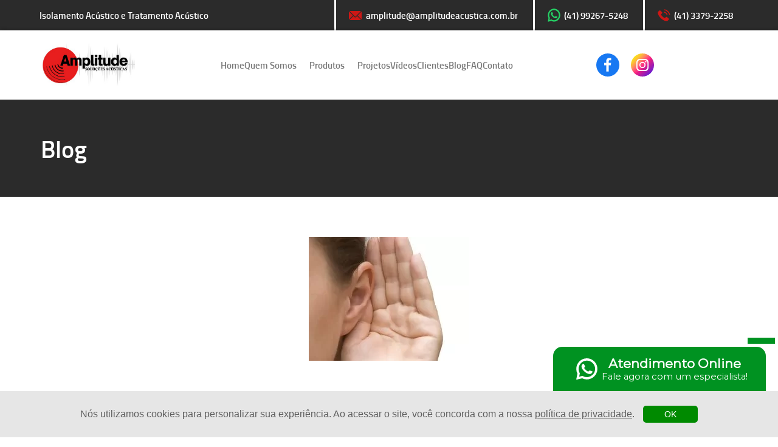

--- FILE ---
content_type: text/html; charset=UTF-8
request_url: https://www.amplitudeacustica.com.br/problemas-de-audicao-resultantes-de-barulho-intenso
body_size: 10774
content:
<!DOCTYPE html>
<html xmlns="http://www.w3.org/1999/xhtml" xml:lang="pt-br" lang="pt-br">

<head>
	<!-- Google tag (gtag.js) -->
	<script async src="https://www.googletagmanager.com/gtag/js?id=G-CBT94XL096"></script>
	<script>
		window.dataLayer = window.dataLayer || [];
		function gtag() { dataLayer.push(arguments); }
		gtag('js', new Date());
		gtag('config', 'G-CBT94XL096');
	</script>
	<meta charset="UTF-8">
	<meta http-equiv="Content-Type" content="text/html;charset=UTF-8">
	<meta name="viewport" content="width=device-width, initial-scale=1, maximum-scale=5">
	<meta property="og:locale" content="pt_BR">
	<meta property="og:url" content="https://www.amplitudeacustica.com.br">
	<meta property="og:title" content="Problemas de audição resultantes de barulho intenso">
	<meta property="og:site_name" content="Problemas de audição resultantes de barulho intenso">
	<meta property="og:description" content="Saiba quais são os principais problemas de audição resultantes de barulho intenso, seus impactos na saúde e como evitá-los.">
	<meta property="og:image" content="https://www.amplitudeacustica.com.br/theme/templates/img/ogg/ogg.jpg">
	<meta property="og:image:type" content="image/jpeg">
	<meta property="og:image:width" content="800">
	<meta property="og:image:height" content="600">
	<meta property="og:type" content="website">
	<meta name="description" content="Saiba quais são os principais problemas de audição resultantes de barulho intenso, seus impactos na saúde e como evitá-los." />
	<title>Problemas de audição resultantes de barulho intenso</title>
	<meta name="robots" content="index, follow" />
	<meta name="author" content="Sole Agência Digital">
	<meta name="keywords" content="" />
	<meta name="theme-color" content="#fff">
	<link rel="canonical" href="https://www.amplitudeacustica.com.br/problemas-de-audicao-resultantes-de-barulho-intenso" />
	<link rel="icon" href="https://www.amplitudeacustica.com.br/theme/templates/css/favicon/favicon.png" />
	<link rel="stylesheet" href="https://www.amplitudeacustica.com.br/theme/templates/css/fonts.css">
	<link rel="stylesheet" href="https://www.amplitudeacustica.com.br/theme/templates/css/boot.css">
	<link rel="stylesheet" href="https://www.amplitudeacustica.com.br/theme/templates/css/header.css">
	<link rel="stylesheet" href="https://www.amplitudeacustica.com.br/theme/templates/css/footer.css">
	<link rel="stylesheet" href="https://www.amplitudeacustica.com.br/theme/templates/config-slide/docs.theme.min.css">
	<link href="https://cdn.jsdelivr.net/npm/@splidejs/splide@4.1.4/dist/css/splide.min.css" rel="stylesheet">
	<script src="https://cdn.jsdelivr.net/npm/@splidejs/splide@4.1.4/dist/js/splide.min.js"></script>

	</head>

<body page="problemas-de-audicao-resultantes-de-barulho-intenso" id="url-main" rel="https://www.amplitudeacustica.com.br">
	<header>
    <div class="menu-fixo amplitude-solucoes-acusticas-menu-fixo">
        <div class="faixa-cinza amplitude-solucoes-acusticas-faixa-cinza">
            <div class="conteudo-center-1200">
                <div class="container-informs amplitude-solucoes-acusticas-container-informs">
                    <p>Isolamento Acústico e Tratamento Acústico</p>                    <a class="email-menu amplitude-solucoes-acusticas-email-menu" href="mailto:amplitude@amplitudeacustica.com.br"
                        target="_blank">amplitude@amplitudeacustica.com.br</a>
                    <a class="whats-menu amplitude-solucoes-acusticas-whats-menu" href="https://web.whatsapp.com/send?1=pt_BR&phone=5541992675248"
                        target="_blank">(41) 99267-5248</a>
                    <a class="tel-menu amplitude-solucoes-acusticas-tel-menu" href="tel:04133792258"
                        target="_blank">(41) 3379-2258</a>
                </div>
            </div>
        </div>
        <div class="menu-container amplitude-solucoes-acusticas-menu-container">
            <div class="conteudo-center-1200">
                <div class="menu-div amplitude-solucoes-acusticas-menu-div">
                    <a href="https://www.amplitudeacustica.com.br" class="logo amplitude-solucoes-acusticas-logo"
                        title="Isolamento Acústico e Tratamento Acústico | Amplitude Soluções Acústicas">Isolamento Acústico e Tratamento Acústico | Amplitude Soluções Acústicas</a>
                    <div class="menu-link amplitude-solucoes-acusticas-menu-link">
                        <a href="https://www.amplitudeacustica.com.br" class="">Home</a>
                        <a href="https://www.amplitudeacustica.com.br/empresa-isolamento-acustico-curitiba"
                            class="">Quem Somos</a>
                        <div class="div-produtos-menu amplitude-solucoes-acusticas-div-produtos-menu">
                            <a class="produtos-sub-menu ">Produtos</a>
                            <div class="opcao-produtos amplitude-solucoes-acusticas-opcao-produtos">
                                                                    <div class="sub-menu amplitude-solucoes-acusticas-sub-menu">
                                        <div class="div-hover-submenu amplitude-solucoes-acusticas-div-hover-submenu">
                                            <a href="https://www.amplitudeacustica.com.br/produtos/1/isolamento-acustico"
                                                    
                                                class="link-sub-menu categoria-menu
                                                amplitude-solucoes-acusticas-categoria-menu sub-sub-menu  ">Isolamento Acústico</a>
                                            <div
                                                class="sub-menu-links amplitude-solucoes-acusticas-sub-menu-links categoria-submenu-isolamento-acustico">
                                                                                                    <a
                                                        href="https://www.amplitudeacustica.com.br/produtos/1/abafador-acustico/1">Abafador Acústico</a>
                                                                                                        <a
                                                        href="https://www.amplitudeacustica.com.br/produtos/1/cabine-de-protecao/2">Cabine de Proteção</a>
                                                                                                        <a
                                                        href="https://www.amplitudeacustica.com.br/produtos/1/atenuadores-de-ruidos/3">Atenuadores de Ruídos</a>
                                                                                                        <a
                                                        href="https://www.amplitudeacustica.com.br/produtos/1/cabine-acustica/4">Cabine Acústica</a>
                                                                                                        <a
                                                        href="https://www.amplitudeacustica.com.br/produtos/1/barreira-acustica/5">Barreira Acústica</a>
                                                                                                        <a
                                                        href="https://www.amplitudeacustica.com.br/produtos/1/enclausuramento-de-maquinas/16">Enclausuramento de Máquinas</a>
                                                                                                        <a
                                                        href="https://www.amplitudeacustica.com.br/produtos/1/isolamento-acustico-para-industrias/17">Isolamento Acústico para Indústrias</a>
                                                                                                        <a
                                                        href="https://www.amplitudeacustica.com.br/produtos/1/porta-acustica/18">Porta Acústica</a>
                                                                                                        <a
                                                        href="https://www.amplitudeacustica.com.br/produtos/1/veneziana-acustica-industrial/19">Veneziana Acústica Industrial</a>
                                                                                                        <a
                                                        href="https://www.amplitudeacustica.com.br/produtos/1/visor-acustico/20">Visor Acústico</a>
                                                                                                        <a
                                                        href="https://www.amplitudeacustica.com.br/produtos/1/cabine-acustica-para-teste-de-equipamentos-stihl/25">Cabine Acústica para Teste de Equipamentos Stihl</a>
                                                                                                </div>
                                        </div>
                                    </div>
                                                                        <div class="sub-menu amplitude-solucoes-acusticas-sub-menu">
                                        <div class="div-hover-submenu amplitude-solucoes-acusticas-div-hover-submenu">
                                            <a href="https://www.amplitudeacustica.com.br/produtos/2/tratamento-acustico"
                                                    
                                                class="link-sub-menu categoria-menu
                                                amplitude-solucoes-acusticas-categoria-menu sub-sub-menu  ">Tratamento Acústico</a>
                                            <div
                                                class="sub-menu-links amplitude-solucoes-acusticas-sub-menu-links categoria-submenu-tratamento-acustico">
                                                                                                    <a
                                                        href="https://www.amplitudeacustica.com.br/produtos/2/controle-de-ruido-industrial/6">Controle de Ruído Industrial</a>
                                                                                                        <a
                                                        href="https://www.amplitudeacustica.com.br/produtos/2/la-de-rocha/7">Lã de Rocha</a>
                                                                                                        <a
                                                        href="https://www.amplitudeacustica.com.br/produtos/2/revestimento-acustico-amplisound/8">Revestimento Acústico Amplisound</a>
                                                                                                        <a
                                                        href="https://www.amplitudeacustica.com.br/produtos/2/la-de-vidro/9">Lã de Vidro</a>
                                                                                                        <a
                                                        href="https://www.amplitudeacustica.com.br/produtos/2/tratamento-acustico-para-estudios/10">Tratamento Acústico para Estúdios</a>
                                                                                                        <a
                                                        href="https://www.amplitudeacustica.com.br/produtos/2/espuma-acustica-amplispuma/11">Espuma Acústica Amplispuma</a>
                                                                                                        <a
                                                        href="https://www.amplitudeacustica.com.br/produtos/2/tratamento-acustico-baffles/13">Tratamento Acústico Baffles</a>
                                                                                                        <a
                                                        href="https://www.amplitudeacustica.com.br/produtos/2/tratamento-acustico-para-hospitais/14">Tratamento Acústico para Hospitais</a>
                                                                                                        <a
                                                        href="https://www.amplitudeacustica.com.br/produtos/2/la-de-pet-n-ecofiber-(altenburg)/26">Lã de PET – Ecofiber (Altenburg)</a>
                                                                                                </div>
                                        </div>
                                    </div>
                                                                        <div class="sub-menu amplitude-solucoes-acusticas-sub-menu">
                                        <div class="div-hover-submenu amplitude-solucoes-acusticas-div-hover-submenu">
                                            <a href="https://www.amplitudeacustica.com.br/produtos/3/portas-acusticas"
                                                    
                                                class="link-sub-menu categoria-menu
                                                amplitude-solucoes-acusticas-categoria-menu sub-sub-menu  ">Portas Acústicas</a>
                                            <div
                                                class="sub-menu-links amplitude-solucoes-acusticas-sub-menu-links categoria-submenu-portas-acusticas">
                                                                                            </div>
                                        </div>
                                    </div>
                                                                </div>
                        </div>
                        <a href="https://www.amplitudeacustica.com.br/projetos" class="">Projetos</a>
                        <a href="https://www.amplitudeacustica.com.br/videos" class="">Vídeos</a>
                        <a href="https://www.amplitudeacustica.com.br/clientes" class="">Clientes</a>
                        <a href="https://www.amplitudeacustica.com.br/blog" class="">Blog</a>
                        <a href="https://www.amplitudeacustica.com.br/faq" class="">FAQ</a>
                        <a href="https://www.amplitudeacustica.com.br/contato" class="">Contato</a>
                    </div>
                    <div class="social-div amplitude-solucoes-acusticas-social-div">
                        <a class="face-menu amplitude-solucoes-acusticas-face-menu" target="_blank"
                            href="https://www.facebook.com/AmplitudeAcustica">Clique para acessar o nosso Facebook</a>
                        <a class="insta-menu amplitude-solucoes-acusticas-insta-menu" target="_blank"
                            href="https://www.instagram.com/amplitudesolucoesacusticas/">Clique para acessar o nosso
                            Instagram</a>
                    </div>
                    <div class="icon-mobile amplitude-solucoes-acusticas-icon-mobile">
                        <div class="abrir-menu amplitude-solucoes-acusticas-abrir-menu"></div>
                        <a href="tel:04133792258" class="tel-mobile amplitude-solucoes-acusticas-tel-mobile">Clique para
                            ligar</a>
                    </div>
                </div>
            </div>
        </div>
    </div>
    <div class="menu-mobile amplitude-solucoes-acusticas-menu-mobile">
        <div class="div-fundo amplitude-solucoes-acusticas-div-fundo">
            <div class="div-infor amplitude-solucoes-acusticas-div-infor">
                <i></i>
                <a href="https://www.amplitudeacustica.com.br" class="">Home</a>
                <a href="https://www.amplitudeacustica.com.br/empresa-isolamento-acustico-curitiba"
                    class="">Quem somos</a>
                <div
                    class="produto-mobile amplitude-solucoes-acusticas-produto-mobile ">
                    Produtos</div>
                <div class="produto-mobile-div amplitude-solucoes-acusticas-produto-mobile-div">
                                            <div                            class="sub-menu-mobile amplitude-solucoes-acusticas-sub-menu-mobile
                            mobile-isolamento-acustico">
                            Isolamento Acústico                        </div>
                                                    <div
                                class="sub-produto-mobile amplitude-solucoes-acusticas-sub-produto-mobile sub-produto-mobile-isolamento-acustico">
                                <a href="https://www.amplitudeacustica.com.br/produtos/1/isolamento-acustico"
                                class="sub-menu-mobile amplitude-solucoes-acusticas-sub-menu-mobile mobile-isolamento-acustico  
                                 ">
                                        Isolamento Acústico                                </a>
                                                                    <a class=""
                                        href="https://www.amplitudeacustica.com.br/produtos/1/abafador-acustico/1">Abafador Acústico</a>
                                                                        <a class=""
                                        href="https://www.amplitudeacustica.com.br/produtos/1/cabine-de-protecao/2">Cabine de Proteção</a>
                                                                        <a class=""
                                        href="https://www.amplitudeacustica.com.br/produtos/1/atenuadores-de-ruidos/3">Atenuadores de Ruídos</a>
                                                                        <a class=""
                                        href="https://www.amplitudeacustica.com.br/produtos/1/cabine-acustica/4">Cabine Acústica</a>
                                                                        <a class=""
                                        href="https://www.amplitudeacustica.com.br/produtos/1/barreira-acustica/5">Barreira Acústica</a>
                                                                        <a class=""
                                        href="https://www.amplitudeacustica.com.br/produtos/1/enclausuramento-de-maquinas/16">Enclausuramento de Máquinas</a>
                                                                        <a class=""
                                        href="https://www.amplitudeacustica.com.br/produtos/1/isolamento-acustico-para-industrias/17">Isolamento Acústico para Indústrias</a>
                                                                        <a class=""
                                        href="https://www.amplitudeacustica.com.br/produtos/1/porta-acustica/18">Porta Acústica</a>
                                                                        <a class=""
                                        href="https://www.amplitudeacustica.com.br/produtos/1/veneziana-acustica-industrial/19">Veneziana Acústica Industrial</a>
                                                                        <a class=""
                                        href="https://www.amplitudeacustica.com.br/produtos/1/visor-acustico/20">Visor Acústico</a>
                                                                        <a class=""
                                        href="https://www.amplitudeacustica.com.br/produtos/1/cabine-acustica-para-teste-de-equipamentos-stihl/25">Cabine Acústica para Teste de Equipamentos Stihl</a>
                                                                </div>

                                                <div                            class="sub-menu-mobile amplitude-solucoes-acusticas-sub-menu-mobile
                            mobile-tratamento-acustico">
                            Tratamento Acústico                        </div>
                                                    <div
                                class="sub-produto-mobile amplitude-solucoes-acusticas-sub-produto-mobile sub-produto-mobile-tratamento-acustico">
                                <a href="https://www.amplitudeacustica.com.br/produtos/2/tratamento-acustico"
                                class="sub-menu-mobile amplitude-solucoes-acusticas-sub-menu-mobile mobile-tratamento-acustico  
                                 ">
                                        Tratamento Acústico                                </a>
                                                                    <a class=""
                                        href="https://www.amplitudeacustica.com.br/produtos/2/controle-de-ruido-industrial/6">Controle de Ruído Industrial</a>
                                                                        <a class=""
                                        href="https://www.amplitudeacustica.com.br/produtos/2/la-de-rocha/7">Lã de Rocha</a>
                                                                        <a class=""
                                        href="https://www.amplitudeacustica.com.br/produtos/2/revestimento-acustico-amplisound/8">Revestimento Acústico Amplisound</a>
                                                                        <a class=""
                                        href="https://www.amplitudeacustica.com.br/produtos/2/la-de-vidro/9">Lã de Vidro</a>
                                                                        <a class=""
                                        href="https://www.amplitudeacustica.com.br/produtos/2/tratamento-acustico-para-estudios/10">Tratamento Acústico para Estúdios</a>
                                                                        <a class=""
                                        href="https://www.amplitudeacustica.com.br/produtos/2/espuma-acustica-amplispuma/11">Espuma Acústica Amplispuma</a>
                                                                        <a class=""
                                        href="https://www.amplitudeacustica.com.br/produtos/2/tratamento-acustico-baffles/13">Tratamento Acústico Baffles</a>
                                                                        <a class=""
                                        href="https://www.amplitudeacustica.com.br/produtos/2/tratamento-acustico-para-hospitais/14">Tratamento Acústico para Hospitais</a>
                                                                        <a class=""
                                        href="https://www.amplitudeacustica.com.br/produtos/2/la-de-pet-n-ecofiber-(altenburg)/26">Lã de PET – Ecofiber (Altenburg)</a>
                                                                </div>

                                                <a href="https://www.amplitudeacustica.com.br/produtos/3/portas-acusticas"                            class="sub-menu-mobile amplitude-solucoes-acusticas-sub-menu-mobile
                            mobile-portas-acusticas">
                            Portas Acústicas                        </a>
                                        </div>
                <a href="https://www.amplitudeacustica.com.br/projetos" class="">Projetos</a>
                <a href="https://www.amplitudeacustica.com.br/videos" class="">Vídeos</a>
                <a href="https://www.amplitudeacustica.com.br/clientes" class="">Clientes</a>
                <a href="https://www.amplitudeacustica.com.br/blog" class="">Blog</a>
                <a href="https://www.amplitudeacustica.com.br/faq" class="">FAQ</a>
                <a href="https://www.amplitudeacustica.com.br/contato" class="">Contato</a>
            </div>
        </div>
        <b class="fechar-menu amplitude-solucoes-acusticas-fechar-menu">X</b>
    </div>
</header><main>
	<div class="banner amplitude-solucoes-acusticas-banner">
		<div class="conteudo-center-1200">
			<p>Blog</p>
		</div>
	</div>
	<div class="conteudo-center-1200">
		<div class="container-posts amplitude-solucoes-acusticas-container-posts">
			<div class="container-posts-interna amplitude-solucoes-acusticas-container-posts-interna">
											<img src="https://www.amplitudeacustica.com.br/theme/templates/img/blog/147002-6-2-2023-17-46-59-148webp" alt="Isolamento Acústico e Tratamento Acústico | Amplitude Soluções Acústicas" title="Isolamento Acústico e Tratamento Acústico | Amplitude Soluções Acústicas">
										<h1 class="display-none">Problemas de audição resultantes de barulho intenso | Amplitude Soluções Acústicas LTDA</h1>
				<p class="container-posts-interna-span amplitude-solucoes-acusticas-container-posts-interna-span">Problemas de audição resultantes de barulho intenso</p>
				<div class="container-posts-interna-descricao amplitude-solucoes-acusticas-container-posts-interna-descricao"><div class="wpb_text_column" style="color: rgb(119, 119, 119); font-family: &quot;Open Sans&quot;; font-size: 13px; font-style: normal; font-variant-ligatures: normal; font-variant-caps: normal; font-weight: 400;"><h3 style="font-family: Montserrat; font-weight: 700; line-height: 20px; color: rgb(27, 27, 27); margin-bottom: 23px; font-size: 28px; letter-spacing: 0px; padding-right: 0px; padding-bottom: 0px; padding-left: 0px; margin-top: 0px !important; padding-top: 0px !important;"><span style="font-size: small;">Barulho, são tipos de ruídos ou sons indesejáveis que podem causar problemas de audição. Por tanto os classificamos desta maneira.</span></h3><p style="margin-bottom: 15px; line-height: 26px; color: rgb(34, 34, 34);">Entre os barulhos mais irritantes e comuns que podemos ressaltar, estão as buzinas, vuvuzelas em jogos de futebol, choro de criança (principalmente o de seus vizinhos), aspirador de pó e outros aparelhos domésticos, broca, barulhos em construções, carros … Ufa!</p><p style="margin-bottom: 15px; line-height: 26px; color: rgb(34, 34, 34); text-align: center;"></p><p style="margin-bottom: 15px; line-height: 26px; color: rgb(34, 34, 34);">Só de pensar já atormenta e incomoda. Nos sentimos desconfortáveis e com sentimentos de ira em alguns casos. Dependendo da situação existe o risco da falência auditiva. Podemos perceber que estamos enfrentando estes problemas de audição quando as pessoas queixam-se que estamos falando muito alto e não percebemos ou não estamos nos ouvindo tão bem assim. Um&nbsp;&nbsp;outro sintoma é a dificuldade para compreender o que as pessoas estão falando ao nosso redor, tontura, dores de cabeça e em alguns casos até problemas digestivos. O&nbsp;<a title="Tratamento acústico" href="https://www.amplitudeacustica.com.br/produtos/1/barreira-acustica/5" style="color: rgb(222, 0, 0); outline: none !important;">tratamento</a>&nbsp;adequado são meios que possam amenizar os ruídos, de forma a torná-los menos prejudiciais, como por exemplo utilizar protetor auditivo, caso o local de seu trabalho seja cercado por barulhos e turbulências auditivas. Se puder evitar exposições e conservar sua audição já é uma boa iniciativa também. O que se pode fazer é procurar alternativas e tentar não ser afetado de forma emocional, para que o estresse não venha a ser mais um agravante.</p><h2 style="font-family: Montserrat; font-weight: 700; line-height: 30px; color: rgb(27, 27, 27); margin-bottom: 23px; font-size: 25px; letter-spacing: 0px; padding-right: 0px; padding-bottom: 0px; padding-left: 0px; text-transform: lowercase; margin-top: 0px !important; padding-top: 0px !important;">Amplitude Acústica</h2><p style="line-height: 26px; color: rgb(34, 34, 34);">Seja qual for a necessidade do ambiente, tratamento ou&nbsp;<a href="https://www.amplitudeacustica.com.br" style="color: rgb(222, 0, 0); outline: none !important;">isolamento acústico</a>, é importante contar com uma equipe de profissionais especialistas para que a demanda seja atendida de forma eficaz, de acordo com cada projeto. Precisa de uma solução acústica? Conte com a Amplitude para fazer o seu projeto.</p><div><br></div></div></div>
			</div>
		</div>
	</div>
	<div class="conteudo-center-1200">
		<div class="container-btn amplitude-solucoes-acusticas-container-btn">
			<a class="whats-empresa pc amplitude-solucoes-acusticas-whats-empresa" target="_blank" href="https://web.whatsapp.com/send?1=pt_BR&phone=5541992675248">
				<p>Cotação para empresas</p>		
			</a>
			<a class="whats-empresa mb amplitude-solucoes-acusticas-whats-empresa" target="_blank" href="https://api.whatsapp.com/send?1=pt_BR&phone=5541992675248">
				<p>Cotação para empresas</p>		
			</a>
			<a href="https://www.amplitudeacustica.com.br/blog" class="btn-voltar amplitude-solucoes-acusticas-btn-voltar">
				<i></i>
				<p>Voltar</p>
			</a>	
		</div>			
	</div>
	<div class="container-clientes amplitude-solucoes-acusticas-container-clientes">
	<p class="titulo-clientes amplitude-solucoes-acusticas-titulo-clientes">Clientes <i>Atendidos<br>Projetos</i> Acústicos</p> 
	<div class="conteudo-center-1200">
		<div class="div-galeria-clientes amplitude-solucoes-acusticas-div-galeria-clientes">
			<div id="galeria-clientes">
				<div class="bxslider-clientes amplitude-solucoes-acusticas-bxslider-clientes">
													<div class="img-slide">
									<img src="https://www.amplitudeacustica.com.br/theme/templates/img/clientes/logo-webp/amplitude-solucoes-acusticas-embraer.webp" alt="Isolamento Acústico e Tratamento Acústico | Amplitude Soluções Acústicas" title="Isolamento Acústico e Tratamento Acústico | Amplitude Soluções Acústicas">
								</div>
															<div class="img-slide">
									<img src="https://www.amplitudeacustica.com.br/theme/templates/img/clientes/logo-webp/amplitude-solucoes-acusticas-vulcabras.webp" alt="Isolamento Acústico e Tratamento Acústico | Amplitude Soluções Acústicas" title="Isolamento Acústico e Tratamento Acústico | Amplitude Soluções Acústicas">
								</div>
															<div class="img-slide">
									<img src="https://www.amplitudeacustica.com.br/theme/templates/img/clientes/logo-webp/amplitude-solucoes-acusticas-odebrecht.webp" alt="Isolamento Acústico e Tratamento Acústico | Amplitude Soluções Acústicas" title="Isolamento Acústico e Tratamento Acústico | Amplitude Soluções Acústicas">
								</div>
															<div class="img-slide">
									<img src="https://www.amplitudeacustica.com.br/theme/templates/img/clientes/logo-webp/amplitude-solucoes-acusticas-bayer.webp" alt="Isolamento Acústico e Tratamento Acústico | Amplitude Soluções Acústicas" title="Isolamento Acústico e Tratamento Acústico | Amplitude Soluções Acústicas">
								</div>
															<div class="img-slide">
									<img src="https://www.amplitudeacustica.com.br/theme/templates/img/clientes/logo-webp/amplitude-solucoes-acusticas-unilever.webp" alt="Isolamento Acústico e Tratamento Acústico | Amplitude Soluções Acústicas" title="Isolamento Acústico e Tratamento Acústico | Amplitude Soluções Acústicas">
								</div>
															<div class="img-slide">
									<img src="https://www.amplitudeacustica.com.br/theme/templates/img/clientes/logo-webp/amplitude-solucoes-acusticas-unimed.webp" alt="Isolamento Acústico e Tratamento Acústico | Amplitude Soluções Acústicas" title="Isolamento Acústico e Tratamento Acústico | Amplitude Soluções Acústicas">
								</div>
															<div class="img-slide">
									<img src="https://www.amplitudeacustica.com.br/theme/templates/img/clientes/logo-webp/amplitude-solucoes-acusticas-electrolux.webp" alt="Isolamento Acústico e Tratamento Acústico | Amplitude Soluções Acústicas" title="Isolamento Acústico e Tratamento Acústico | Amplitude Soluções Acústicas">
								</div>
															<div class="img-slide">
									<img src="https://www.amplitudeacustica.com.br/theme/templates/img/clientes/logo-webp/amplitude-solucoes-acusticas-arcor.webp" alt="Isolamento Acústico e Tratamento Acústico | Amplitude Soluções Acústicas" title="Isolamento Acústico e Tratamento Acústico | Amplitude Soluções Acústicas">
								</div>
															<div class="img-slide">
									<img src="https://www.amplitudeacustica.com.br/theme/templates/img/clientes/logo-webp/amplitude-solucoes-acusticas-frimesa.webp" alt="Isolamento Acústico e Tratamento Acústico | Amplitude Soluções Acústicas" title="Isolamento Acústico e Tratamento Acústico | Amplitude Soluções Acústicas">
								</div>
															<div class="img-slide">
									<img src="https://www.amplitudeacustica.com.br/theme/templates/img/clientes/logo-webp/amplitude-solucoes-acusticas-max.webp" alt="Isolamento Acústico e Tratamento Acústico | Amplitude Soluções Acústicas" title="Isolamento Acústico e Tratamento Acústico | Amplitude Soluções Acústicas">
								</div>
															<div class="img-slide">
									<img src="https://www.amplitudeacustica.com.br/theme/templates/img/clientes/logo-webp/amplitude-solucoes-acusticas-m-dias.webp" alt="Isolamento Acústico e Tratamento Acústico | Amplitude Soluções Acústicas" title="Isolamento Acústico e Tratamento Acústico | Amplitude Soluções Acústicas">
								</div>
															<div class="img-slide">
									<img src="https://www.amplitudeacustica.com.br/theme/templates/img/clientes/logo-webp/amplitude-solucoes-acusticas-bmw.webp" alt="Isolamento Acústico e Tratamento Acústico | Amplitude Soluções Acústicas" title="Isolamento Acústico e Tratamento Acústico | Amplitude Soluções Acústicas">
								</div>
															<div class="img-slide">
									<img src="https://www.amplitudeacustica.com.br/theme/templates/img/clientes/logo-webp/amplitude-solucoes-acusticas-fiat.webp" alt="Isolamento Acústico e Tratamento Acústico | Amplitude Soluções Acústicas" title="Isolamento Acústico e Tratamento Acústico | Amplitude Soluções Acústicas">
								</div>
															<div class="img-slide">
									<img src="https://www.amplitudeacustica.com.br/theme/templates/img/clientes/logo-webp/amplitude-solucoes-acusticas-mercedes.webp" alt="Isolamento Acústico e Tratamento Acústico | Amplitude Soluções Acústicas" title="Isolamento Acústico e Tratamento Acústico | Amplitude Soluções Acústicas">
								</div>
															<div class="img-slide">
									<img src="https://www.amplitudeacustica.com.br/theme/templates/img/clientes/logo-webp/amplitude-solucoes-acusticas-renault.webp" alt="Isolamento Acústico e Tratamento Acústico | Amplitude Soluções Acústicas" title="Isolamento Acústico e Tratamento Acústico | Amplitude Soluções Acústicas">
								</div>
											</div>			
			</div>	
		</div>
	</div>                  
</div></main><footer>
    <div class="fundo-footer amplitude-solucoes-acusticas-fundo-footer">
        <div class="conteudo-center-1200">
            <div class="container-footer amplitude-solucoes-acusticas-container-footer">
                <div class="div-contato amplitude-solucoes-acusticas-div-contato">
                    <p class="titulo-contato amplitude-solucoes-acusticas-titulo-contato">Contato</p>
                    <p class="sub-footer amplitude-solucoes-acusticas-sub-footer">Nossos telefones</p>
                    <div class="num-footer amplitude-solucoes-acusticas-num-footer">
                        <a class="whats-footer pc amplitude-solucoes-acusticas-whats-footer" target="_blank" href="https://web.whatsapp.com/send?1=pt_BR&phone=5541992675248"><i>(41)</i> 99267-5248</a>
                        <a class="whats-footer mb amplitude-solucoes-acusticas-whats-footer" target="_blank" href="https://api.whatsapp.com/send?1=pt_BR&phone=5541992675248"><i>(41)</i> 99267-5248</a>
                        <a class="tel-footer amplitude-solucoes-acusticas-tel-footer" href="tel:04133792258"><i>(41)</i> 3379-2258</a>
                    </div>
                    <a class="email-footer amplitude-solucoes-acusticas-email-footer" href="mailto:amplitude@amplitudeacustica.com.br">amplitude@amplitudeacustica.com.br</a>
                    <p class="sub-footer endereco amplitude-solucoes-acusticas-endereco">Endereço</p>
                    <p class="local-footer amplitude-solucoes-acusticas-local-footer">Rua Pastor Carlos Frank 307 Boqueirão - Curitiba-PR</p>
                    <p class="sub-footer socials amplitude-solucoes-acusticas-socials">Curta nossas redes sociais</p>
                    <div class="social-footer amplitude-solucoes-acusticas-social-footer">
                        <a class="face-footer amplitude-solucoes-acusticas-face-footer" href="https://www.facebook.com/AmplitudeAcustica" target="_blank">Clique para acessar o nosso Facebook</a>
                        <a class="insta-footer amplitude-solucoes-acusticas-insta-footer" href="https://www.instagram.com/amplitudesolucoesacusticas/" target="_blank">Clique para acessar o nosso Instagram</a>
                    </div>
                </div>
                <div class="linha-sep amplitude-solucoes-acusticas-linha-sep"></div>
                <form class="formulario-footer-padrao-3 amplitude-solucoes-acusticas-formulario-footer-padrao-3 formulario-js" method="post" action="https://www.amplitudeacustica.com.br/theme/templates/includes/phpmailer/enviar.php">
                    <p class="titulo-form amplitude-solucoes-acusticas-titulo-form">Solicite seu Orçamento!</p>
                    <input type="text" name="trigger" class="display-none" hidden value="contato">
                    <input type="text" name="email" class="display-none">
                    <input type="text" name="nome" placeholder="Nome *" required="required" class="nome">
                    <input type="email" name="email-pessoal" placeholder="E-mail" class="email">
                    <input class="input-number" type="tel" name="telefone" placeholder="Telefone" maxlength="15">
                    <textarea name="mensagem" placeholder="Mensagem"></textarea>
                    <div class="form-bottom">
                        <button><i>Enviar</i><b></b></button>
                        <div class="container-captcha" id="captchaButton">
                            <div class="g-recaptcha" data-sitekey="6LdEf5okAAAAAJi8jBttMmkfHbFQmqXfbi2TjzcS"></div>
                        </div>
                    </div>
                </form>
            </div>
        </div>
    </div>
    <div class="copy-sole">
        <div class="conteudo-center-1200">
            <p class="c1">© 2023 | Amplitude Soluções Acústicas LTDA | Todos os Direitos Reservados</p>
            <p class="c2"><b class="desenvolvido">Desenvolvido com </b><b class="coracao">coração</b> by <a href="https://www.agenciasole.com.br/" target="_blank" title="Criação de Sites em Curitiba e Desenvolvimento de Loja Virtual | E-commerce"><i>Agência Sole</i></a> | <a class="sole-vetor" href="https://www.agenciasole.com.br/" target="_blank" title="Criação de Sites em Curitiba e Desenvolvimento de Loja Virtual | E-commerce">Sole</a></p>
        </div>
    </div>
    

<div class="whatsapp-bg_2">
    <div class="whatsapp-header-bg">
        <picture class="whatsapp-header">
            <img src="https://www.amplitudeacustica.com.br/theme/templates/img/svg/whatsapp.svg" alt="Ícone do WhatsApp" class="zap" loading="lazy">
            <img src="https://www.amplitudeacustica.com.br/theme/templates/img/svg/whatsapp.svg" alt="ícone de um headset" class="headset" loading="lazy">
        </picture>

        <p class="mensagem">Atendimento Online<span>Fale agora com um especialista!</span> </p>
    </div>

    <div class="whatsapp-contatos">
        <ul>
                            <li class="whatsapp-contato">
                    <a href="https://web.whatsapp.com/send?1=pt_BR&phone=5541992675248"
                        target="_blank">
                                                    <picture class="img">
                                <img src="https://www.amplitudeacustica.com.br/theme/templates/img/header/amplitude-solucoes-acusticas-logo.jpg" alt="Foto do ATENDIMENTO PESSOA JURÍDICA" loading="lazy"
                                    style="display: block; width: 60px; border-radius: 50%; aspect-ratio: 1/1; height: auto; object-fit: contain;">
                            </picture>
                        
                        <p class="nome">
                            ATENDIMENTO PESSOA JURÍDICA                            <!-- <span> 41 99267-5248</span> -->
                            <span class='online'>online</span>                        </p>

                    </a>
                </li>
                            <li class="whatsapp-contato">
                    <a href="https://web.whatsapp.com/send?1=pt_BR&phone=554133792258"
                        target="_blank">
                                                    <picture class="img">
                                <img src="https://www.amplitudeacustica.com.br/theme/templates/img/header/amplitude-solucoes-acusticas-logo.jpg" alt="Foto do ATENDIMENTO PESSOA FÍSICA" loading="lazy"
                                    style="display: block; width: 60px; border-radius: 50%; aspect-ratio: 1/1; height: auto; object-fit: contain;">
                            </picture>
                        
                        <p class="nome">
                            ATENDIMENTO PESSOA FÍSICA                            <!-- <span> 41 3379-2258</span> -->
                            <span class='online'>online</span>                        </p>

                    </a>
                </li>
                    </ul>
    </div>
</div>

<style>.whatsapp-bg_2 {position: fixed; z-index: 999; right: 0; bottom: 0; content: ''; width: 100%; margin: 20px 20px 0; display: flex; flex-direction: column; max-width: 350px;}

.whatsapp-bg_2 .whatsapp-header-bg {background: #009221;cursor: pointer;  border-radius: 15px 15px 0 0; padding: 15px; position: relative;}
.whatsapp-bg_2 .whatsapp-header-bg::after {content: '';position: absolute; background: url(/theme/templates/img/svg/seta.svg) no-repeat center center #fff;  background-size: 12px 12px; width: 35px; height: auto; aspect-ratio: 1/1; border-radius: 50%; outline: 5px solid #009221; right: -10px; top: -10px;}
.whatsapp-bg_2 .whatsapp-header {display: flex;position: relative; justify-content: center; align-items: center; border-radius: 50%; width: 50px; aspect-ratio: 1/1; height: auto; cursor: pointer;}

.whatsapp-bg_2 .whatsapp-header img {width: 35px; height: 35px;}
.whatsapp-bg_2 .whatsapp-header .headset {display: none;}
.whatsapp-bg_2 .whatsapp-contatos { background: #fff; display: none; overflow: hidden;}
.whatsapp-bg_2 .whatsapp-contato > a{display: flex; gap: 10px; flex-direction: row; padding: 10px; transition: var(--transition2);}
.whatsapp-bg_2 .whatsapp-contato > a:hover {background: #f1f1f1;}
.whatsapp-bg_2 .whatsapp-contato .nome {display: flex; flex-direction: column; justify-content: center; font:600 15px montserrat-regular; color: #000;}
.whatsapp-bg_2 .whatsapp-contato .nome span {position: relative; width: 100%; font: 400 14.77px montserrat-regular;}
.whatsapp-bg_2 .whatsapp-contato .nome span.online::after {content: "";width: 5px;display: inline-block; height: auto; aspect-ratio: 1/1; border-radius: 50%; background-color: #0dc152; margin: 0 4px; vertical-align: 2px;} 
.whatsapp-bg_2 .whatsapp-header-bg {display: flex; align-items: center; justify-content: center; gap: 10px;}
.whatsapp-bg_2 .whatsapp-header-bg .mensagem {position: relative;transition: var(--transition2) ease;display: flex; flex-direction: column; font:700 20.92px montserrat-regular; color: #FFFFFF; text-align: center; }
.whatsapp-bg_2 .whatsapp-header-bg .mensagem span{ font:400 14.77px montserrat-regular; text-align: left;}
.whatsapp-bg_2 .whatsapp-header-bg .mensagem:hover { cursor: pointer;}

/* .whatsapp-bg_2.active .whatsapp-contatos {transform: scaleY(1);opacity: 1; position: relative; display: flex; flex-direction: column; max-height: 100%; margin-bottom: 10px;} */
.whatsapp-bg_2 .whatsapp-contatos ul {overflow-y: auto; scrollbar-width: thin; max-height: 35vh; padding: 0;}
/* .whatsapp-bg_2.active .whatsapp-contatos ul {max-height: 100%;} */
.whatsapp-bg_2 .whatsapp-contatos > .texto {background: #019332; color: #fff; padding: 15px; border-radius: 20px 20px 0 0; font: 600 16px montserrat-regular; text-align: center;}
.whatsapp-bg_2 .whatsapp-contato ul::-webkit-scrollbar {display: none;}

.whatsapp-bg_2.active .whatsapp-header-bg::after {background: #fff; content: "x"; display: flex; justify-content: center; align-items: center; font: 300 20.14px montserrat-regular;}
.whatsapp-bg_2.active .whatsapp-header .zap{display: none;}
.whatsapp-bg_2.active .whatsapp-header .headset{display: block;}

@media(max-width: 1250px){ 
    .whatsapp-bg_2 .whatsapp-contato .nome,
    .whatsapp-bg_2 .whatsapp-contatos > .texto {font-size: 12px;}
}

@media(max-width: 990px){
    /* .whatsapp-bg_2 {max-width: 240px;} */
    .whatsapp-bg_2 .whatsapp-bg,
    .whatsapp-bg_2 .whatsapp-contatos {max-width: 100%;}
}

@media(max-width: 500px) {
    .whatsapp-bg_2 {max-width: 250px;}
    .whatsapp-bg_2 .whatsapp-header-bg .mensagem{font-size: 15px;}
    .whatsapp-bg_2 .whatsapp-header-bg .mensagem span {display: none;}
    /* .whatsapp-bg_2 .whatsapp-header-bg .mensagem {display: none;} */
}</style><script>let btn_whatsapp_style_2 = document.querySelector(
  ".whatsapp-bg_2 .whatsapp-header-bg"
);

btn_whatsapp_style_2.addEventListener("click", function () {
  let btn_whatsapp_parent_style_2 = document.querySelector(".whatsapp-bg_2");
  btn_whatsapp_parent_style_2.classList.toggle("active");
  $(".whatsapp-bg_2 .whatsapp-contatos").slideToggle();
});

const __ws_copy_selector =
    ".footer-copy, .copy-sole, .copy, .engloba-copy, .footer-copy-sites10",
  __ws_whats_selector =
    ".whats-fixo, .whatsapp-fixo, .fixo-whatsapp, .container-contatos-flutuantes, .whatsapp-bg_2",
  __ws_politicas_selector =
    ".barra-politicas, .barra-politica, .barra-politica-cookies",
  __ws_politicas_closed_class = "barra-politicas-close",
  __ws_btnok_classes = ["btn-ok", "btn-cookies"],
  __ws_cookie_names = ["btn_ok"];

const __ws_select = (selector) => document.querySelectorAll(selector),
  __ws_reset_whats_attrs = async () =>
    __ws_select(__ws_whats_selector).forEach((w) => {
      w.style.transition = ".4s";

      let { offset: p_offset, element: politica } = __ws_politicas_max_height();
      if (
        typeof window["getCookie"] === "function" &&
        __ws_cookie_names.filter(getCookie).length > 0 &&
        __ws_overlaps(politica, w) &&
        p_offset
      )
        w.style.bottom = p_offset + "px";
    });

async function __ws_fix_whats_height() {
  let body = document.body,
    html = document.documentElement;

  let scroll = window.scrollY,
    documentHeight = Math.max(
      body.scrollHeight,
      body.offsetHeight,
      html.clientHeight,
      html.scrollHeight,
      html.offsetHeight
    ),
    window_height = Math.min(screen.height, window.innerHeight);

  documentHeight = documentHeight - window_height;

  let copy = __ws_select(__ws_copy_selector),
    whats = __ws_select(__ws_whats_selector),
    offset = 0,
    { offset: p_offset, element: politica } = __ws_politicas_max_height(),
    height_filter = (_e) => {
      let height = _e.getBoundingClientRect().height;
      if (height > offset) offset = height;
    };

  copy.forEach(height_filter);

  whats.forEach((w) => {
    if (!w.style.transition) w.style.transition = ".4s";

    let s = getComputedStyle(w);
    let mb = parseInt(s.marginBottom),
      pb = parseInt(s.paddingBottom);
    let dist_offset = mb + pb;

    if (__ws_overlaps(w, politica, dist_offset) && p_offset)
      return (w.style.bottom = p_offset + "px");

    w.style.bottom =
      scroll + offset + dist_offset >= documentHeight ? offset + "px" : "";
  });
}

function __ws_politicas_max_height() {
  let politicas = __ws_select(__ws_politicas_selector),
    offset = 0,
    element = null;

  politicas.forEach((p) => {
    if (p.classList?.contains(__ws_politicas_closed_class)) return;

    let { height } = p.getBoundingClientRect();
    if (height > offset) (offset = height), (element = p);
  });
  return { offset: offset, element: element };
}

function __ws_overlaps(el1, el2, offset = 0) {
  if (el1 === null || el1 === undefined || el2 === null || el2 === undefined)
    return false;

  let rect1 = el1.getBoundingClientRect(),
    rect2 = el2.getBoundingClientRect();
  return !(
    rect1.top + offset > rect2.bottom ||
    rect1.right + offset < rect2.left ||
    rect1.bottom + offset < rect2.top ||
    rect1.left + offset > rect2.right
  );
}

window.addEventListener("load", () => __ws_fix_whats_height());
window.addEventListener("scroll", () => __ws_fix_whats_height());

window.addEventListener("click", (e) =>
  Array.from(e.target?.classList)?.filter((c) => __ws_btnok_classes.includes(c))
    ? setTimeout(__ws_fix_whats_height, 100)
    : null
);
</script>    <!-- <a class="whats-fixo pc" href="https://web.whatsapp.com/send?1=pt_BR&phone=5541992675248" target="_blank">Clique para acessar nosso WhatsApp</a>
    <a class="whats-fixo mb" href="https://api.whatsapp.com/send?1=pt_BR&phone=5541992675248" target="_blank">Clique para acessar nosso WhatsApp</a> -->
</footer>	<!--[if lt IE 9]>
			<script src="https://oss.maxcdn.com/libs/html5shiv/3.7.0/html5shiv.js"></script>
			<script src="https://oss.maxcdn.com/libs/respond.js/1.3.0/respond.min.js"></script>
		<![endif]-->
	<script src="https://www.amplitudeacustica.com.br/theme/templates/js/jquery.js"></script>
	<script src="https://www.amplitudeacustica.com.br/theme/templates/js/whats-fixo.js"></script>
	<script src="https://www.amplitudeacustica.com.br/theme/templates/js/formulario-js.js"></script>
	<script src="https://www.amplitudeacustica.com.br/theme/templates/config-slide/jquery.min.js"></script>
	<script src="https://www.amplitudeacustica.com.br/theme/templates/config-slide/owl.carousel.js"></script>
	<script src="https://www.amplitudeacustica.com.br/theme/templates/js/delay.js"></script>
	<script>
		var owl = $('.owl-carousel');
		owl.owlCarousel({ margin: 0, loop: true, autoplay: true, autoplayTimeout: 5000, nav: true, dots: true, items: 1 });
		$('.play').on('click', function () {
			owl.trigger('play.owl.autoplay', [1000]);
			$('.play').hide();
			$('.stop').show();
		});
		$('.stop').on('click', function () {
			owl.trigger('stop.owl.autoplay');
			$('.stop').hide();
			$('.play').show();
		});
		$(function () {
			$('.item').viewportScale({ height: '62.25vh' });
			$('.owl-nav').viewportScale({ top: '0vh' });
			$('.owl-prev').viewportScale({ top: '25vh', width: '5vw', height: '10vh' });
			$('.owl-next').viewportScale({ top: '25vh', width: '5vw', height: '10vh' });
		});
	</script>
	<script>
		$(".popup").click(function () {
			$(".popup").hide();
		});
	</script>
	<script>
		$(window).ready(function () {
			$(document).on("click", ".abrir-menu-1", function () {
				$('.sub-menu-1').slideDown(600);
				$('.menu-div1').removeClass('abrir-menu-1');
				$('.menu-div1').addClass('fechar-menu-1');
				$('.menu-div1 i').html("-");
				$('.sub-menu-2').slideUp();
				$('.menu-div2').removeClass('fechar-menu-2');
				$('.menu-div2').addClass('abrir-menu-2');
				$('.menu-div2 i').html("+");
			});
			$(document).on("click", ".fechar-menu-1", function () {
				$('.sub-menu-1').slideUp(600);
				$('.menu-div1').removeClass('fechar-menu-1');
				$('.menu-div1').addClass('abrir-menu-1');
				$('.menu-div1 i').html("+");
			});
			$(document).on("click", ".abrir-menu-2", function () {
				var goto = $("." + $(this).attr("id").replace("#", "")).position().top;
				$('html, body').animate({ scrollTop: goto - $(".menu-fixo").outerHeight() }, 500);
				$('.sub-menu-2').slideDown(600);
				$('.menu-div2').removeClass('abrir-menu-2');
				$('.menu-div2').addClass('fechar-menu-2');
				$('.menu-div2 i').html("-");
				$('.sub-menu-1').slideUp();
				$('.menu-div1').removeClass('fechar-menu-1');
				$('.menu-div1').addClass('abrir-menu-1');
				$('.menu-div1 i').html("+");
			});
			$(document).on("click", ".fechar-menu-2", function () {
				$('.sub-menu-2').slideUp(600);
				$('.menu-div2').removeClass('fechar-menu-2');
				$('.menu-div2').addClass('abrir-menu-2');
				$('.menu-div2 i').html("+");
			});
		});
	</script>
	<script>
		$(window).ready(function () {
			$('.produto-mobile').click(function () {
				$('.produto-mobile-div').slideToggle();
			});
			$('.mobile-isolamento-acustico').click(function () {
				$('.sub-produto-mobile-isolamento-acustico').slideToggle();
			});
			$('.mobile-tratamento-acustico').click(function () {
				$('.sub-produto-mobile-tratamento-acustico').slideToggle();
			});
			$('.open-select').click(function () {
				$('.select-a').slideToggle();
			});
		});
	</script>
	<script src="https://www.amplitudeacustica.com.br/theme/templates/js/jquery.mask.js"></script>
	<script src="https://www.amplitudeacustica.com.br/theme/templates/js/jquery.bxslider.min.js"></script>
	<script>
		$(window).ready(function () {
			var posicao = $('.sub-ativo').attr('id');
			if (posicao == '') {
				posicao = 0;
			}
			$(function () {
				$('.portas-acusticas').bxSlider({ minSlides: 1, maxSlides: 1, auto: false, autoControls: false, slideMargin: 0, pager: false, slideWidth: 550, nextText: '', prevText: '', startSlide: posicao, speed: 100, responsive: true });
				$('.bxslider').bxSlider({ minSlides: 1, maxSlides: 3, auto: false, autoControls: false, slideMargin: 0, });
				$('.bxslider-tratamento').bxSlider({ minSlides: 1, maxSlides: 3, auto: false, autoControls: false, slideMargin: 0, });
				$('.bxslider-clientes').bxSlider({ minSlides: 1, maxSlides: 7, auto: false, autoControls: false, slideMargin: 0, });
				$('.bxslider-produtos').bxSlider({ minSlides: 1, maxSlides: 3, auto: false, autoControls: false, slideMargin: 0, });
				$('.bxslider-atendemos').bxSlider({ minSlides: 1, maxSlides: 1, auto: false, autoControls: false, slideMargin: 0, });
				$('.bxslider-clientes-pag').bxSlider({ minSlides: 1, maxSlides: 8, auto: false, autoControls: false, slideMargin: 0, mode: 'vertical', infiniteLoop: false, speed: 100, startSlide: posicao });
			});
		});
		$(window).ready(function () {
			$('.abrir-menu').click(function () {
				$('.menu-mobile').css({ "right": "0", "transition": "0.8s" })
			});
			$('.fechar-menu').click(function () {
				$('.menu-mobile').css({ "right": "-100%", "transition": "0.8s" })
			});
			if ($(this).width() <= 990) {
				let mudaURL = $(".whats-fixo").attr("href").replace("web", "api");
				$(".whats-fixo").attr("href", mudaURL);
			}
		});
		$(window).ready(function () {
			$('.input-number').keyup(function () {
				let aa = $(this).val();
				if (`${aa.length}` <= "14") {
					$(this).mask('(##) ####-####');
				} else {
					$(this).mask('(##) #####-####');
				}
			});
		});	
	</script>
	<!-- <script src="https://www.google.com/recaptcha/api.js" async defer> -->

	<script>
		document.addEventListener('DOMContentLoaded', () => {
			const loadRecaptcha = () => {
				if (!window.grecaptcha) {
					const script = document.createElement('script');
					script.src = 'https://www.google.com/recaptcha/api.js';
					script.async = true;
					script.defer = true;
					document.head.appendChild(script);
				}
			};

			const captchaElement = document.getElementById('captchaButton');
			const loadRecaptchaOnScroll = () => {
				const rect = captchaElement.getBoundingClientRect();
				const isVisible = rect.top < window.innerHeight && rect.bottom >= 0;
				if (isVisible) {
					loadRecaptcha();
					window.removeEventListener('scroll', loadRecaptchaOnScroll);
				}
			};

			if (captchaElement) {
				window.addEventListener('scroll', loadRecaptchaOnScroll);
				loadRecaptchaOnScroll();
			}
		});
	</script>
			<script src="https://www.amplitudeacustica.com.br/theme/templates/js/blog-js/url.js"></script>
		<script src="https://www.api-lanzani.com.br/cdn/metas/metas.js"></script>
	
	
	<div class="bloco-politicas-cookies">
	<div class="barra-politicas">
		<div class="fundo-barra-politicas"></div>		
		<div class="txt-barra-termo">Nós utilizamos cookies para personalizar sua experiência. Ao acessar o site, você concorda com a nossa <a class="open-politicas" href="https://www.amplitudeacustica.com.br/privacidade" target="_blank">política de privacidade</a>. <i class="btn-ok">OK</i></div>
	</div>
</div>
<style> 
	.bloco-politicas-cookies{}
	.bloco-politicas-cookies .container-politicas{ display: none; width: 100%; height: 100%; float: left; background: #fff; position: fixed; top: 0; left: 0; z-index: 999999; overflow: auto;}
	.bloco-politicas-cookies .container-politicas.abrir-politicas{ display: block;}
	.bloco-politicas-cookies .container-politicas .titulo-politicas { width: 100%; float: left; margin: 40px 0 40px; text-align: center; display: flex; justify-content: center;}
	.bloco-politicas-cookies .container-politicas .titulo-politicas p { float: left; font: 20px arial; color: #fff; text-align: center; font-weight: bold; background: #333; padding: 30px 50px; border-radius: 10px; margin: 0;}
	.bloco-politicas-cookies .container-politicas .txt-politicas { width: 90%; float: left; font: 16px arial; color: #656565; line-height: 22px; text-align: justify; margin: 0 5% 20px;}
	.bloco-politicas-cookies .container-politicas .engloba-btn-voltar{ width: 100%; float: left; display: flex; align-items: center; justify-content: center;}
	.bloco-politicas-cookies .container-politicas .engloba-btn-voltar .btn-voltar-2{ width: 150px; height: 45px; float: left; background: #1bad00; border-radius: 5px; display: flex; align-items: center; margin: 0 0 40px 0; cursor: pointer;}
	.bloco-politicas-cookies .container-politicas .engloba-btn-voltar .btn-voltar-2 p{ width: 100%; float: left; font: 12px arial; color: #fff; text-align: center; font-weight: bold;}
	.bloco-politicas-cookies .barra-politicas{ display: none; width: 100%; float: left; position: fixed; bottom: 0; left: 0; z-index: 9999;}
	.bloco-politicas-cookies .barra-politicas.barra-politicas-open{ display: block !important;}
	.bloco-politicas-cookies .barra-politicas.barra-politicas-close{ display: none !important;}
	.bloco-politicas-cookies .barra-politicas .fundo-barra-politicas{ width: 100%; height: 100%; position: absolute; top: 0; left: 0; background: #e6e6e6 }
	.bloco-politicas-cookies .barra-politicas .txt-barra-termo{ width: 96%; float: left; font: 16px arial; color: #5f5f5f; line-height: 35px; padding: 20px 0; position: relative; z-index: 9999; margin: 0 2%; text-align: center;}
	.bloco-politicas-cookies .barra-politicas .txt-barra-termo i{ background: #008a00; padding: 6px 35px; margin: 0 0 0 10px; border-radius: 5px; cursor: pointer; font-size: 14px; color: #fff}
	.bloco-politicas-cookies .barra-politicas .txt-barra-termo i:hover{ background: #014801;}
	.bloco-politicas-cookies .barra-politicas .txt-barra-termo .open-politicas{ text-decoration: underline; cursor: pointer; color: #5f5f5f}
	@media (max-width: 990px){
		.bloco-politicas-cookies .container-politicas .titulo-politicas { margin: 20px 0;}
		.bloco-politicas-cookies .container-politicas .titulo-politicas p { font-size: 14px; padding: 20px 30px;}
		.bloco-politicas-cookies .container-politicas .txt-politicas { font-size: 14.5px; line-height: 22px;}
		.bloco-politicas-cookies .barra-politicas .txt-barra-termo { width: 80%; margin: 10px 10%; font-size: 13px; line-height: 20px; padding: 0; text-align: center; color: #7b7b7b}
		.bloco-politicas-cookies .barra-politicas .txt-barra-termo i { display: inline-block; margin: 10px 0 0 0; width: 100%; height: auto; padding: 6px 0; border-radius: 5px; font-size: 12px; background: #00cc00; color: #fff; float: left;}
		.bloco-politicas-cookies .barra-politicas.barra-politicas-open { left: 0; bottom: 0; width: 100%; padding: 0;}
	}
</style>
<script>
    $(window).ready(function() { 
        $(document).on("click", ".btn-ok, main, header, footer", function() {
            var d = new Date();
            d.setTime(d.getTime() + (7 * 24 * 60 * 60 * 1000));
            var expires = "expires=" + d.toUTCString();
            document.cookie = "btn_ok=ok" + ";" + expires + ";path=/";
            $('.barra-politicas').addClass('barra-politicas-close');
        });
    });
    function getCookie(cname) {
        var name = cname + "=";
        var decodedCookie = decodeURIComponent(document.cookie);
        var ca = decodedCookie.split(';');
        for (var i = 0; i < ca.length; i++) {
            var c = ca[i];
            while (c.charAt(0) == ' ') {
                c = c.substring(1);
            }
            if (c.indexOf(name) == 0) {
                return c.substring(name.length, c.length);
            }
        }
        return "";
    }
    checkCookie();
    function checkCookie() {
        var user = getCookie("btn_ok");
        
        if (user == "") {
            $('.barra-politicas').addClass('barra-politicas-open');
        }
    }
</script>
	<div class="loading-js">
		<div class="engloba-loading">
			<div class="square-center">
				<div class="lds-roller">
					<div></div>
					<div></div>
					<div></div>
					<div></div>
					<div></div>
					<div></div>
					<div></div>
					<div></div>
				</div>
				<p>Aguarde</p>
			</div>
		</div>
	</div>

	<!-- Google tag (gtag.js) -->
	<script async src="https://www.googletagmanager.com/gtag/js?id=AW-11094894597"></script>
	<script src="https://www.amplitudeacustica.com.br/theme/templates/js/faq_produtos.js"></script>
	<script>
		window.dataLayer = window.dataLayer || [];
		function gtag() { dataLayer.push(arguments); }
		gtag('js', new Date());
		gtag('config', 'AW-11094894597');
	</script>

	<script type='text/javascript'>
		window.smartlook || (function (d) {
			var o = smartlook = function () { o.api.push(arguments) }, h = d.getElementsByTagName('head')[0];
			var c = d.createElement('script'); o.api = new Array(); c.async = true; c.type = 'text/javascript';
			c.charset = 'utf-8'; c.src = 'https://web-sdk.smartlook.com/recorder.js'; h.appendChild(c);
		})(document);
		smartlook('init', '5cfef6add7d10351afbe848a998edb323b6a82d3', { region: 'eu' });
	</script>

	<script>
		smartlook('record', { forms: true, ips: true, api: true });
	</script>

</body>

</html>

--- FILE ---
content_type: text/css
request_url: https://www.amplitudeacustica.com.br/theme/templates/css/fonts.css
body_size: 325
content:
@font-face {
  font-family: "montserrat-light";
  font-display: swap;
  src: url("fonts/montserrat/Montserrat-Light.woff2") format("woff2"),
    url("fonts/montserrat/Montserrat-Light.woff") format("woff");
  font-weight: 300;
  font-style: normal;
}
@font-face {
  font-family: "montserrat-regular";
  font-display: swap;
  src: url("fonts/montserrat/Montserrat-Regular.woff2") format("woff2"),
    url("fonts/montserrat/Montserrat-Regular.woff") format("woff");
  font-weight: normal;
  font-style: normal;
}
@font-face {
  font-family: "montserrat-bold";
  font-display: swap;
  src: url("fonts/montserrat/Montserrat-Bold.woff2") format("woff2"),
    url("fonts/montserrat/Montserrat-Bold.woff") format("woff");
  font-weight: bold;
  font-style: normal;
}
@font-face {
  font-family: "montserrat-medium";
  font-display: swap;
  src: url("fonts/montserrat/Montserrat-Medium.woff2") format("woff2"),
    url("fonts/montserrat/Montserrat-Medium.woff") format("woff");
  font-weight: 500;
  font-style: normal;
}
@font-face {
  font-family: "montserrat-black";
  font-display: swap;
  src: url("fonts/montserrat/Montserrat-Black.woff2") format("woff2"),
    url("fonts/montserrat/Montserrat-Black.woff") format("woff");
  font-weight: 500;
  font-style: normal;
}
@font-face {
  font-family: "montserrat-semibold";
  font-display: swap;
  src: url("fonts/montserrat/Montserrat-SemiBold.woff2") format("woff2"),
    url("fonts/montserrat/Montserrat-SemiBold.woff") format("woff");
  font-weight: 500;
  font-style: normal;
}
@font-face {
  font-family: "montserrat-extrabold";
  font-display: swap;
  src: url("fonts/montserrat/Montserrat-ExtraBold.woff2") format("woff2"),
    url("fonts/montserrat/Montserrat-ExtraBold.woff") format("woff");
  font-weight: 500;
  font-style: normal;
}
@font-face {
  font-family: "open_sansregular";
  font-display: swap;
  src: url("fonts/opensans/opensans-regular_0-webfont.eot");
  src: url("fonts/opensans/opensans-regular_0-webfont.eot?#iefix")
      format("embedded-opentype"),
    url("fonts/opensans/opensans-regular_0-webfont.woff2") format("woff2"),
    url("fonts/opensans/opensans-regular_0-webfont.woff") format("woff"),
    url("fonts/opensans/opensans-regular_0-webfont.ttf") format("truetype"),
    url("fonts/opensans/opensans-regular_0-webfont.svg#open_sansregular")
      format("svg");
  font-weight: normal;
  font-style: normal;
}
@font-face {
  font-family: "titilliumblack";
  src: url("fonts/titillium/titillium-black-webfont.woff2") format("woff2"),
    url("fonts/titillium/titillium-black-webfont.woff") format("woff");
  font-weight: normal;
  font-style: normal;
}
@font-face {
  font-family: "titillium_bdbold";
  src: url("fonts/titillium/titillium-bold-webfont.woff2") format("woff2"),
    url("fonts/titillium/titillium-bold-webfont.woff") format("woff");
  font-weight: normal;
  font-style: normal;
}
@font-face {
  font-family: "titilliumlight";
  src: url("fonts/titillium/titillium-light-webfont.woff2") format("woff2"),
    url("fonts/titillium/titillium-light-webfont.woff") format("woff");
  font-weight: normal;
  font-style: normal;
}
@font-face {
  font-family: "titilliumregular";
  src: url("fonts/titillium/titillium-regular-webfont.woff2") format("woff2"),
    url("fonts/titillium/titillium-regular-webfont.woff") format("woff");
  font-weight: normal;
  font-style: normal;
}
@font-face {
  font-family: "titilliumbold";
  src: url("fonts/titillium/titillium-semibold-webfont.woff2") format("woff2"),
    url("fonts/titillium/titillium-semibold-webfont.woff") format("woff");
  font-weight: normal;
  font-style: normal;
}
@font-face {
  font-family: "titilliumthin";
  src: url("titillium-thin-webfont.woff2") format("woff2"),
    url("titillium-thin-webfont.woff") format("woff");
  font-weight: normal;
  font-style: normal;
}
@font-face {
  font-family: "latoblack";
  src: url("fonts/lato/lato-black-webfont.woff2") format("woff2"),
    url("fonts/lato/lato-black-webfont.woff") format("woff");
  font-weight: normal;
  font-style: normal;
}
@font-face {
  font-family: "latoblack_italic";
  src: url("fonts/lato/lato-blackitalic-webfont.woff2") format("woff2"),
    url("fonts/lato/lato-blackitalic-webfont.woff") format("woff");
  font-weight: normal;
  font-style: normal;
}
@font-face {
  font-family: "latobold";
  src: url("fonts/lato/lato-bold-webfont.woff2") format("woff2"),
    url("fonts/lato/lato-bold-webfont.woff") format("woff");
  font-weight: normal;
  font-style: normal;
}
@font-face {
  font-family: "latobold_italic";
  src: url("fonts/lato/lato-bolditalic-webfont.woff2") format("woff2"),
    url("fonts/lato/lato-bolditalic-webfont.woff") format("woff");
  font-weight: normal;
  font-style: normal;
}
@font-face {
  font-family: "latohairline";
  src: url("fonts/lato/lato-hairline-webfont.woff2") format("woff2"),
    url("fonts/lato/lato-hairline-webfont.woff") format("woff");
  font-weight: normal;
  font-style: normal;
}
@font-face {
  font-family: "latohairline_italic";
  src: url("fonts/lato/lato-hairlineitalic-webfont.woff2") format("woff2"),
    url("fonts/lato/lato-hairlineitalic-webfont.woff") format("woff");
  font-weight: normal;
  font-style: normal;
}
@font-face {
  font-family: "latoheavy";
  src: url("fonts/lato/lato-heavy-webfont.woff2") format("woff2"),
    url("fonts/lato/lato-heavy-webfont.woff") format("woff");
  font-weight: normal;
  font-style: normal;
}
@font-face {
  font-family: "latoheavy_italic";
  src: url("fonts/lato/lato-heavyitalic-webfont.woff2") format("woff2"),
    url("fonts/lato/lato-heavyitalic-webfont.woff") format("woff");
  font-weight: normal;
  font-style: normal;
}
@font-face {
  font-family: "latoitalic";
  src: url("fonts/lato/lato-italic-webfont.woff2") format("woff2"),
    url("fonts/lato/lato-italic-webfont.woff") format("woff");
  font-weight: normal;
  font-style: normal;
}
@font-face {
  font-family: "latolight";
  src: url("fonts/lato/lato-light-webfont.woff2") format("woff2"),
    url("fonts/lato/lato-light-webfont.woff") format("woff");
  font-weight: normal;
  font-style: normal;
}
@font-face {
  font-family: "latolight_italic";
  src: url("fonts/lato/lato-lightitalic-webfont.woff2") format("woff2"),
    url("fonts/lato/lato-lightitalic-webfont.woff") format("woff");
  font-weight: normal;
  font-style: normal;
}
@font-face {
  font-family: "latomedium";
  src: url("fonts/lato/lato-medium-webfont.woff2") format("woff2"),
    url("fonts/lato/lato-medium-webfont.woff") format("woff");
  font-weight: normal;
  font-style: normal;
}
@font-face {
  font-family: "latoregular";
  src: url("fonts/lato/lato-regular-webfont.woff2") format("woff2"),
    url("fonts/lato/lato-regular-webfont.woff") format("woff");
  font-weight: normal;
  font-style: normal;
}


--- FILE ---
content_type: text/css
request_url: https://www.amplitudeacustica.com.br/theme/templates/css/boot.css
body_size: 2721
content:
html, body, div, span, applet, object, iframe, h1, h2, h3, h4, h5, h6, p, blockquote, pre, a, abbr, acronym, address, big, cite, code, del, dfn, em, img, ins, kbd, q, s, samp, small, strike, strong, sub, sup, tt, var, b, u, i, center, dl, dt, dd, ol, ul, li, fieldset, form, label, legend, table, caption, tbody, tfoot, thead, tr, th, td, article, aside, canvas, details, embed, figure, figcaption, footer, header, hgroup, menu, nav, output, ruby, section, summary,time, mark, audio, video  {
    margin: 0;
    border: 0;
    font-size: 100%;
    font: inherit;
    vertical-align: baseline;
}
article, aside, details, figcaption, figure, footer, header, hgroup, menu, nav, section  {
    display: block;
}
body  {
    line-height: 1;
}
ol, ul  {
    list-style: none;
}
blockquote, q  {
    quotes: none;
}
blockquote:before, blockquote:after, q:before, q:after  {
    content: '';
    content: none;
}
table  {
    border-collapse: collapse;
    border-spacing: 0;
}
a {
    text-decoration: none;
}
.float-left {
    float: left;
}
.float-right {
    float: right;
}
.float-none {
    float: none !important;
}
.display-block {
    display: block;
}
.display-inline {
    display: inline;
}
.display-inline-block {
    display: inline-block;
}
.display-none {
    display: none
}
.text-center {
    text-align: center;
}
.text-left {
    text-align: left;
}
.text-right {
    text-align: right;
}
.tex-alight-none {
    text-align: inherit !important
}
.border-none {
    border: none !important;
}
.clear {
    clear: both;
}
.conteudo-center-1200 {
    width: 1200px;
    margin: 0 auto;
    height: 100%;
}
a[href^=tel]  {
    color: inherit;
}
.container-clientes {
    float: left;
    margin: 75px 0 0 0;
    width: 100%;
}
.titulo-clientes {
    width: 100%;
    text-align: center;
    float: left;
    font:40.9px titillium_bdbold;
    color: #2b2b2b;
    line-height: 40px;
}
.titulo-clientes i {
    color: #ce1715;
}
.div-galeria-clientes {
    width: 100%;
    float: left;
    display: flex;
    justify-content: center;
    margin: 75px 0 ;
}
.container-clientes #galeria-clientes  {
    height: auto;
    width: 997px;
    margin: 0 0;
    float: left;
}
.container-clientes #galeria-clientes .img-slide {
    width: 128px !important;
    height: 80px;
    margin: 0 14px 0 0;
    display: flex;
    align-items: center;
    justify-content: center;
}
.bxslider-clientes  {
    width: 10000%!important;
}
.container-clientes .bx-wrapper  {
    position: relative;
    zoom: 1;
    display: inline-block;
    width: 100% !important
}
.container-clientes .bxslider a img {
    display: inline-block
}
.container-clientes .bx-wrapper img  {
    max-width: 100%;
    display: block;
    width: 129px;
    height: 106px;
}
.container-clientes .bx-wrapper .bx-viewport  {
    -webkit-transform: translatez(0);
    -moz-transform: translatez(0);
    -ms-transform: translatez(0);
    -o-transform: translatez(0);
    transform: translatez(0);
}
.container-clientes .bx-wrapper .bx-pager, .bx-wrapper .bx-controls-auto  {
    position: absolute;
    width: 100%;
}
.container-clientes .bx-wrapper .bx-pager  {
    display: none;
    text-align: left;
    font-size: .85em;
    font-family: Arial;
    font-weight: bold;
    color: #fff;
    margin-top: -20px;
}
.container-clientes .bx-wrapper .bx-pager .bx-pager-item, .bx-wrapper .bx-controls-auto .bx-controls-auto-item  {
    display: inline-block;
    *zoom: 1;
    *display: inline;
}
.container-clientes .bx-wrapper .bx-pager.bx-default-pager a  {
    background: #666;
    text-indent: -9999px;
    display: block;
    width: 10px;
    height: 10px;
    margin: 0 5px;
    outline: 0;
    -moz-border-radius: 5px;
    -webkit-border-radius: 5px;
    border-radius: 5px;
}
.container-clientes .bx-controls-direction  {
    width: 100%;
    right: 0;
    top: 0;
    outline: none;
    margin: 0;
}
.container-clientes .bx-wrapper .bx-controls-direction div  {
    outline: 0;
    width: 50px;
    height: 50px;
    text-indent: -9999px;
    z-index: 15;
    outline: none;
    cursor: pointer;
}
.container-clientes .bx-wrapper .bx-prev  {
    margin: -25px 0 0 -70px;
    top: 50%;
    position: absolute;
    left: 0;
    background: url(../img/prev.svg) no-repeat center;
    display: block;
}
.container-clientes .bx-wrapper .bx-next  {
    margin: -25px -70px 0 0;
    top: 50%;
    position: absolute;
    right: 0;
    background: url(../img/next.svg) no-repeat center;
    display: block;
}
.container-clientes .bx-wrapper .bx-pager.bx-default-pager a:hover, .bx-wrapper .bx-pager.bx-default-pager a.active  {
    background: #000;
}
.container-clientes .bx-wrapper .bx-caption  {
    position: absolute;
    bottom: 0;
    left: 0;
    background: #666\9;
    background: rgba(80, 80, 80, 0.75);
    width: 100%;
}
.container-clientes .bx-wrapper .bx-caption span  {
    color: #fff;
    font-family: Arial;
    display: block;
    font-size: .85em;
    padding: 10px;
}
.banner {
    float: left;
    height: 160px;
    width: 100%;
    background-color: #2b2b2b;
}
.banner h1.sub-pagina-titulo  {
    font:40px titilliumbold;
    color: #fff;
    margin: 0 0 0 27px;
    display: flex;
    flex-direction: column;
    align-items: flex-start;
    justify-content: center;
    height: 100%;
}
.banner p  {
    font:40px titilliumbold;
    color: #fff;
    margin: 0 0 0 27px;
    display: flex;
    flex-direction: column;
    align-items: flex-start;
    justify-content: center;
    height: 100%;
}
.banner p i{
    font-size: 20px;
}
.container-posts  {
    float: left;
    width: 95%;
    margin: 66px 2.5% 0;
}
.container-posts .container-posts-engloba {
    float: left;
    width: 100%;
    display: flex;
    flex-wrap: wrap;
    justify-content: center;
    gap: 60px;
}
.container-posts .container-posts-engloba .container-posts-a  {
    float: left;
    width: 340px;
    margin: 0 0 80px;
    display: flex;
    flex-wrap: wrap;
    justify-content: center;
}
.container-posts .container-posts-engloba .container-posts-a img {
    float: left;
    width: 100%;
    box-shadow: 0px 0px 0px 1px #dbdbdb;
    height: 238px;
}
.container-posts .container-posts-engloba .container-posts-a span  {
    float: left;
    width: 100%;
    height: 120px;
    display: flex;
    align-items: center;
    justify-content: center;
}
.container-posts .container-posts-engloba .container-posts-a span strong  {
    float: left;
    width: 100%;
    text-align: center;
    font: 20px titillium_bdbold;
    color: #343434;
    line-height: 26px;
    overflow: hidden;
    display: -webkit-box;
    -webkit-line-clamp: 3;
    -webkit-box-orient: vertical;
}
.container-posts .container-posts-engloba .container-posts-a div  {
    float: left;
}
.container-posts .container-posts-engloba .container-posts-a div b  {
    transition: 0.2s;
    float: left;
    width: 100px;
    font: 15px titillium_bdbold;
    color: #fff;
    background: #2b2b2b;
    height: 50px;
    display: flex;
    align-items: center;
    justify-content: center;
}
.container-posts .container-posts-engloba .container-posts-a div i  {
    float: left;
    width: 50px;
    height: 50px;
    background: url(../img/footer/send.svg)no-repeat center #ce1715;
    background-size: 16px;
}
.container-posts .container-posts-engloba .container-posts-a:hover b  {
    transition: 0.2s;
    background: #ce1715;
}
.container-posts .container-posts-interna  {
    float: left;
    width: 100%;
    display: flex;
    flex-wrap: wrap;
    justify-content: center;
}
.container-posts .container-posts-interna .container-posts-interna-span {
    float: left;
    width: 100%;
    margin: 50px 0 30px;
    text-align: center;
    font: 20px titillium_bdbold;
    color: #343434;
    line-height: 26px;
}
.container-posts .container-posts-interna .container-posts-interna-descricao {
    float: left;
    width: 100%;
    font: 15px titilliumregular;
    color: #777;
    line-height: 24px;
}
.container-posts .container-resultado  {
    float: left;
    width: 100%;
    margin: 0 0 20px;
}
.container-posts .container-resultado p  {
    float: left;
    width: 100%;
    text-align: center;
    font: 15px titilliumregular;
    color: #777;
    line-height: 24px;
}
.container-posts .engloba-paginacao  {
    float: left;
    width: 100%;
    margin: 0 0 20px;
    display: flex;
    justify-content: center;
    flex-wrap: wrap;
}
.container-posts .engloba-paginacao a  {
    float: left;
    width: fit-content;
    min-width: 30px;
    height: 30px;
    background: #2b2b2b;
    display: flex;
    align-items: center;
    justify-content: center;
    margin: 5px;
    color: #fff;
    font: 14px titilliumregular;
}
.container-posts .engloba-paginacao .ret  {
    float: left;
    width: 30px;
    height: 30px;
    display: flex;
    align-items: flex-end;
    justify-content: center;
    margin: 5px 0 0 0;
    color: #2b2b2b;
    font: 14px titilliumregular;
    font-weight: 600;
}
.container-posts .engloba-paginacao .paginacao  img{
    width: 40%;
    height: 100%;}
.container-posts .engloba-paginacao .paginacao.prev  img{
    transform: rotate(180deg);
}
.container-posts .engloba-paginacao a:hover {
    background: #ce1715;
}
.container-posts .engloba-paginacao a.ativo-paginacao {
    background: #ce1715 !important;
}
.container-resultado  {
    float: left;
    width: 100%;
    margin: 0 0 20px;
}
.container-resultado p  {
    float: left;
    width: 100%;
    text-align: center;
    font: 15px titilliumregular;
    color: #777;
    line-height: 24px;
}
.engloba-paginacao  {
    float: left;
    width: 100%;
    margin: 0 0 20px;
    display: flex;
    justify-content: center;
}
.engloba-paginacao a  {
    float: left;
    width: 30px;
    height: 30px;
    background: #2b2b2b;
    display: flex;
    align-items: center;
    justify-content: center;
    margin: 5px;
    color: #fff;
    font: 14px titilliumregular;
}
.engloba-paginacao a:hover {
    background: #ce1715;
}
.engloba-paginacao a.ativo-paginacao {
    background: #ce1715 !important;
}
.container-btn {
    width: 100%;
    display: flex;
    float: left;
    margin: 70px 0 0 0;
}
.whats-empresa.mb{display: none}
.whats-empresa {
    background: #199e25;
    background-size: 26px;
    font:15px titilliumbold;
    color: #fff;
    margin: 0 0 0 27px;
    width: 218px;
    height: 50px;
    display: flex;
    align-items: center;
    transition: 0.3s;
}
.whats-empresa:hover {
    background: #13741b!important;
    transition: 0.3s;
}
.whats-empresa p {
    background :url(../img/whats.svg)no-repeat center left;
    background-size: 26px;
    margin:0 0 0 18px ;
    padding: 2px 0 2px 33px;
}
.btn-voltar {
    float: left;
    margin: 0 0 0 287px;
}
.btn-voltar:hover.btn-voltar p {
    background-color: #ce1715!important;
    transition: 0.3s;
}
.btn-voltar p {
    width: 86px;
    height: 50px;
    background-color:#2b2b2b ;
    font:15px titilliumbold;
    color: #fff;
    display: flex;
    align-items: center;
    justify-content: center;
    transition: 0.3s;
}
.btn-voltar i {
    float: left;
    width: 50px;
    height: 50px;
    background: url(../img/back.svg)no-repeat center #ce1715;
    background-size: 16px;
}

.loading-js{display: none;width: 100%;height: 100%;position: fixed;top: 0;z-index: 999999;background: rgba(0, 0, 0, 0.20);}
.loading-js .engloba-loading{width: 100%;height: 100%;position: fixed;top: 0;z-index: 9999;display: flex;align-items: center;justify-content: center;}
.loading-js .engloba-loading .square-center{width: 100px;height: 100px;background: #0000006e;display: flex;align-items: center;justify-content: center;border-radius: 5px;flex-wrap: wrap;}
.loading-js .engloba-loading .square-center p{float: left;width: 100%;color: #fff;text-align: center;margin: 0 0 0;font: 12px montserrat;}
.loading-js .engloba-loading .square-center .lds-roller {display: inline-block;position: relative;width: 64px;height: 64px;}
.loading-js .engloba-loading .square-center .lds-roller div {animation: lds-roller 1.2s cubic-bezier(0.5, 0, 0.5, 1) infinite;transform-origin: 32px 32px;}
.loading-js .engloba-loading .square-center .lds-roller div:after {content: " ";display: block;position: absolute;width: 6px;height: 6px;border-radius: 50%;background: #fff;margin: -3px 0 0 -3px;}
.loading-js .engloba-loading .square-center .lds-roller div:nth-child(1) {animation-delay: -0.036s;}
.loading-js .engloba-loading .square-center .lds-roller div:nth-child(1):after {top: 50px;left: 50px;}
.loading-js .engloba-loading .square-center .lds-roller div:nth-child(2) {animation-delay: -0.072s;}
.loading-js .engloba-loading .square-center .lds-roller div:nth-child(2):after {top: 54px;left: 45px;}
.loading-js .engloba-loading .square-center .lds-roller div:nth-child(3) {animation-delay: -0.108s;}
.loading-js .engloba-loading .square-center .lds-roller div:nth-child(3):after {top: 57px;left: 39px;}
.loading-js .engloba-loading .square-center .lds-roller div:nth-child(4) {animation-delay: -0.144s;}
.loading-js .engloba-loading .square-center .lds-roller div:nth-child(4):after {top: 58px;left: 32px;}
.loading-js .engloba-loading .square-center .lds-roller div:nth-child(5) {animation-delay: -0.18s;}
.loading-js .engloba-loading .square-center .lds-roller div:nth-child(5):after {top: 57px;left: 25px;}
.loading-js .engloba-loading .square-center .lds-roller div:nth-child(6) {animation-delay: -0.216s;}
.loading-js .engloba-loading .square-center .lds-roller div:nth-child(6):after {top: 54px;left: 19px;}
.loading-js .engloba-loading .square-center .lds-roller div:nth-child(7) {animation-delay: -0.252s;}
.loading-js .engloba-loading .square-center .lds-roller div:nth-child(7):after {top: 50px;left: 14px;}
.loading-js .engloba-loading .square-center .lds-roller div:nth-child(8) {animation-delay: -0.288s;}
.loading-js .engloba-loading .square-center .lds-roller div:nth-child(8):after {top: 45px;left: 10px;}
@keyframes lds-roller {0% {transform: rotate(0deg);}100% {transform: rotate(360deg);}}

.popup{ display: flex; align-items: center; justify-content: center; width: 100%; height: 100%; position: fixed; top: 0; left: 0; z-index: 99999; background: rgba(0, 0, 0, 0.65); -webkit-touch-callout: none; -webkit-user-select: none; -khtml-user-select: none; -moz-user-select: none; -ms-user-select: none; user-select: none; }
.popup img { max-height: 100vw;}
@media(max-width:990px){
    .popup a { cursor: pointer;max-width: 960px;}
    .popup div{ position: relative; }
    .popup div img{ max-width: 100%}
    .popup div{ height: auto}
    .popup div a{ max-width: 370px; float: left;}
    .popup div a img { max-width: 100%; width: 100%;}
}
@media (max-width: 1220px) {
    .conteudo-center-1200 {
        width: 96%;
        margin: 0 2%;
    }
}
@media(max-width:1180px) {
    .container-clientes #galeria-clientes  {
        width: 854px;
    }
}
@media(max-width:1060px) {
    .container-clientes #galeria-clientes  {
        width: 711px;
    }
}
@media(max-width:990px) {
    .container-clientes  {
        margin: 20px 0 0 0;
    }
    .container-clientes #galeria-clientes  {
        width: 219px;
    }
    .container-clientes .bx-wrapper .bx-prev  {
        margin: -25px 0 0 -70px;
        top: 50%;
        position: absolute;
        left: 0;
        background: url(../img/prev.svg) no-repeat center;
        display: block;
        background-size: 28px;
    }
    .container-clientes .bx-wrapper .bx-next  {
        margin: -25px -70px 0 0;
        top: 50%;
        position: absolute;
        right: 0;
        background: url(../img/next.svg) no-repeat center;
        display: block;
        background-size: 28px;
    }
    .container-clientes #galeria-clientes .img-slide  {
        width: 95px !important;
        height: 80px;
        margin: 0 20px 0 0;
    }
    .container-clientes .bx-wrapper img  {
        max-width: 100%;
        display: block;
    }
    .container-clientes .bx-wrapper .bx-next  {
        margin: -25px -43px 0 0;
    }
    .container-clientes .bx-wrapper .bx-prev  {
        margin: -25px 0 0 -45px;
    }
    .div-galeria-clientes  {
        margin: 20px 0;
    }
    .titulo-clientes  {
        font-size: 25.9px;
        line-height: 29px;
    }
    .container-clientes .bx-wrapper img  {
        width: 129px;
        height: 82px;
    }
    .banner  {
        float: left;
        height: 100px;
    }
    .banner h1.sub-pagina-titulo {
        font-size: 30px;
    }
    .banner p  {
        font-size: 30px;
    }
    .container-btn  {
        margin: 30px 0 20px 0;
        flex-direction: column;
        align-items: center;
    }
    .whats-empresa.mb {display: flex;}
    .whats-empresa.pc {display: none;}
    .whats-empresa {
        margin: 0 0 0 0;
    }
    .btn-voltar  {
        float: left;
        margin: 20px 0 0 0px;
    }
}

--- FILE ---
content_type: text/css
request_url: https://www.amplitudeacustica.com.br/theme/templates/css/header.css
body_size: 1242
content:
.faixa-cinza {
  width: 100%;
  float: left;
  background-color: #2b2b2b;
  height: 50px;
}
.container-informs {
  width: 100%;
  float: left;
  display: flex;
  align-items: center;
  height: 100%;
}
.container-informs p {
  font: 15px titilliumbold;
  color: #ffffff;
  box-shadow: 3px 0 0 0 #ffffff;
  height: 100%;
  display: flex;
  align-items: center;
  padding: 0 207px 0 0;
  margin: 0 0 0 25px;
}
.container-informs a {
  font: 15px titilliumbold;
  color: #ffffff;
}
.email-menu {
  background: url(../img/header/e-mail.svg) no-repeat center left;
  margin: 0 0 0 24px;
  padding: 0 25px 0 28px;
  height: 100%;
  display: flex;
  align-items: center;
  background-size: 21px;
  box-shadow: 3px 0 0 0 #ffffff;
}
.email-menu i {
  display: none;
}
.whats-menu {
  background: url(../img/header/icon-whatsapp.svg) no-repeat center left;
  height: 100%;
  display: flex;
  align-items: center;
  background-size: 21px;
  margin: 0 0 0 24px;
  padding: 0 25px 0 27px;
  box-shadow: 3px 0 0 0 #ffffff;
}
.tel-menu {
  background: url(../img/header/icon-ligar.svg) no-repeat center left;
  height: 100%;
  display: flex;
  align-items: center;
  background-size: 21px;
  margin: 0 0 0 24px;
  padding: 0 0 0 27px;
}
.menu-container {
  float: left;
  width: 100%;
  height: 114px;
  box-shadow: 0px 1px 6px 0px #000000c9;
  background-color: #ffffff;
}
.menu-div {
  height: 100%;
  display: flex;
  align-items: center;
  justify-content: space-between;
}
.logo {
  font-size: 0;
  background: url(../img/header/amplitude-solucoes-acusticas-logo.jpg) no-repeat
    center;
  background-size: 152px;
  width: 161px;
  height: 82px;
  margin: 0 0 0 25px;
}
.menu-link {
  column-gap: 38px;
  display: flex;
  height: 100%;
  display: flex;
  align-items: center;
}
.menu-link a {
  font: 15px titilliumbold;
  color: #777777;
  height: 100%;
  display: flex;
  align-items: center;
}
.menu-link a:hover {
  color: #ce1715;
  transition: 0.3s;
}
.social-div {
  float: left;
  display: flex;
  margin: 0 27px 0 0;
}
.social-div a {
  font-size: 0px;
}
.face-menu {
  background: url(../img/header/icon-facebook.svg) no-repeat center;
  width: 38px;
  height: 38px;
  background-size: 38px;
  margin: 0 19px 0 0;
}
.face-menu:hover {
  transform: rotate(360deg);
  transition: 1s;
}
.insta-menu {
  background: url(../img/header/icon-instagram.svg) no-repeat center;
  width: 38px;
  height: 38px;
  background-size: 38px;
}
.insta-menu:hover {
  transform: rotate(360deg);
  transition: 1s;
}
.categoria-submenu-isolamento-acustico {
  display: none;
}
.categoria-submenu-tratamento-acustico {
  display: none;
  top: 0;
}
.categoria-submenu-portas-acusticas {
    display: none;
}
.sub-menu-links {
  position: absolute;
  margin: 0 0 0 173px;
  width: max-content;
  background-color: #ffffff;
  z-index: 60;
  box-shadow: 2px 2px 3px 0px rgb(0 0 0 / 25%);
}
.sub-menu-links a {
  padding: 7px 15px;
}
.sub-menu-links a:hover {
  background-color: #2b2b2b;
  color: #ffffff;
  font: 15px titilliumbold;
}
.div-produtos-menu {
  float: left;
  width: 100px;
  height: 114px;
}
.div-produtos-menu a {
  cursor: pointer;
}
.div-produtos-menu:hover .opcao-produtos {
  display: block;
}
.opcao-produtos {
  float: left;
  width: max-content;
  box-shadow: 2px 2px 3px 0px rgb(0 0 0 / 25%);
  display: none;
  position: relative;
  margin: -36px 0 0 -20px;
  z-index: 60;
}
.categoria-menu {
  float: left;
  display: flex;
  align-items: center;
  padding: 2px 20px;
  font: 15px titilliumbold;
  white-space: nowrap;
  width: 133px;
  height: 33px;
  background-color: #ffffff;
  color: #777777;
  transition: 0.3s;
  cursor: pointer;
}
.categoria-menu:hover {
  background-color: #ce1715;
  color: #ffffff;
  transition: 0.3s;
}
.categoria-menu {
  float: left;
  display: flex;
  align-items: center;
  padding: 2px 20px;
  font: 15px titilliumbold;
  white-space: nowrap;
  width: 133px;
  height: 33px;
  background-color: #ffffff;
  color: #777777;
  transition: 0.3s;
  cursor: pointer;
}
.categoria-menu.sub-sub-menu:hover {
  background-color: #ce1715;
  color: #ffffff;
  transition: 0.3s;
}
.sub-menu {
  display: flex;
}
.div-hover-submenu:hover .categoria-submenu-isolamento-acustico {
  display: block;
}
.div-hover-submenu:hover .categoria-submenu-tratamento-acustico {
  display: block;
}

.div-hover-submenu:hover .categoria-submenu-portas-acusticas {
    display: none;
}
.ativo {
  color: #ce1715 !important;
  font-family: titillium_bdbold !important;
}
.menu-mobile {
  display: none;
}
.tel-mobile {
  font-size: 0;
}
@media (max-width: 1220px) {
  .container-informs p {
    padding: 0 50px 0 0;
  }
  .menu-link {
    margin: 0 0 0 33px;
    column-gap: 29px;
  }
}
@media (max-width: 1085px) {
  .container-informs a {
    font: 14px titilliumbold;
  }
  .container-informs p {
    font: 14px titilliumbold;
    padding: 0px 43px 0 0;
  }
  .logo {
    width: 123px;
    margin: 0px 0 0 0px;
    background-size: 120px;
  }
}
@media (max-width: 1025px) {
  .container-informs a {
    font: 13px titilliumbold;
  }
  .container-informs p {
    padding: 0px 18px 0 0;
  }
  .social-div {
    margin: 0 10px 0 0;
  }
  .menu-link {
    margin: 0 0 0 20px;
  }
}
@media (max-width: 1010px) {
  .menu-link {
    column-gap: 31px;
  }
}
@media (max-width: 990px) {
  .faixa-cinza {
    display: none;
  }
  .menu-link {
    display: none;
  }
  .social-div {
    display: none;
  }
  .menu-container {
    height: 80px;
  }
  .logo {
    width: 120px;
    margin: 0 0 0 10px;
  }
  .ativo {
    background-color: #ce1715 !important;
    color: #fff !important;
    font-family: montserrat-bold !important;
  }
  .icon-mobile {
    display: flex;
    flex-direction: row-reverse;
    margin: 0 10px 0 0;
  }
  .abrir-menu {
    width: 32px;
    height: 32px;
    background: url(../img/header/icon-menu.png) no-repeat center;
    background-size: 32px;
    cursor: pointer;
  }
  .tel-mobile {
    width: 32px;
    height: 32px;
    background: url(../img/header/icon-ligar-mobile.svg) no-repeat center;
    background-size: 32px;
    margin: 0 25px 0 0;
  }
  .menu-mobile {
    display: block;
    top: 0;
    position: fixed;
    float: left;
    width: 100%;
    height: 100%;
    background: rgb(0 0 0 / 42%);
    z-index: 9999;
    right: -100%;
  }
  .div-fundo {
    float: left;
    width: 85%;
    background: #ffffff;
    height: 100%;
    overflow: overlay;
  }
  .div-infor {
    float: left;
    width: 100%;
    margin: 0 0 50px;
  }
  .menu-mobile a {
    float: left;
    width: calc(100% - 40px);
    padding: 10px 20px;
    color: #000000;
    font: 14.5px montserrat-regular;
    background-color: #ededed;
    border-bottom: 2px solid #fff;
  }
  .div-infor i {
    background: url(../img/header/amplitude-solucoes-acusticas-logo.jpg)
      no-repeat center;
    float: left;
    width: 100%;
    height: 100px;
    background-size: 150px;
    background-color: #ffffff;
  }
  .fechar-menu {
    color: #fff;
    font: 16px montserrat-bold;
    height: 50px;
    background: #7a7a7a;
    display: flex;
    align-items: center;
    justify-content: center;
  }
  .produto-mobile {
    float: left;
    width: calc(100% - 40px);
    padding: 10px 20px;
    color: #000000;
    font: 14.5px montserrat-regular;
    background-color: #ededed;
    border-bottom: 2px solid #fff;
  }
  a.sub-menu-mobile,
  .sub-menu-mobile {
    float: left;
    width: calc(100% - 60px);
    padding: 10px 30px;
    color: #ffffff;
    font: 14.5px montserrat-regular;
    background-color: #9e9e9e;
    border-bottom: 2px solid #fff;
  }
  .sub-produto-mobile a {
    background-color: #c7c7c7;
    color: #fff;
    padding: 10px 40px;
    width: calc(100% - 80px);
  }
  .produto-mobile-div {
    display: none;
  }
  .sub-produto-mobile-tratamento-acustico {
    display: none;
  }
  .sub-produto-mobile-isolamento-acustico {
    display: none;
  }
  .ativo-mobile {
    background-color: #dd4a47 !important;
  }
}
.categoria-menu.amplitude-solucoes-acusticas-categoria-menu.markup-sub-sub-menu {
  background-color: #ce1715;
  color: #ffffff;
  transition: unset;
  font-family: titilliumbold;
}
.categoria-menu.amplitude-solucoes-acusticas-categoria-menu.markup-sub-sub-menu:hover {
  background-color: #ce1715;
  color: #ffffff;
}
.sub-menu-mobile.amplitude-solucoes-acusticas-sub-menu-mobile.markup-sub-sub-menu {
  background-color: #ce1715;
  color: #ffffff;
}
.categoria-menu.link-sub-menu {
  height: 30px;
}
.produtos-sub-menu {
  width: 100%;
  justify-content: center;
}


--- FILE ---
content_type: text/css
request_url: https://www.amplitudeacustica.com.br/theme/templates/css/footer.css
body_size: 1070
content:
.fundo-footer{width:100%;float:left;background:#2b2b2b}.container-footer{display:flex;width:100%;justify-content:space-between;align-items:flex-start;margin:0 0 20px 0}.div-contato{margin:0 0 0 27px;float:left;display:flex;flex-direction:column}.titulo-contato{font:40.9px titilliumbold;color:#fff;margin:20px 0 42px 0}.sub-footer{font:16.2px titilliumbold;color:#fff;float:left}.whats-footer{background:url(../img/footer/icon-whatsapp.svg)no-repeat center left;background-size:16px;font:18px titilliumbold;color:#fff;padding:0 0 3px 19px;float:left}.whats-footer i{font:18px titilliumregular}.whats-footer.mb{display:none}.tel-footer{background:url(../img/footer/icon-ligar.svg)no-repeat center left;background-size:16px;font:18px titilliumbold;color:#fff!important;padding:0 0 3px 19px;margin:0 0 0 10px;float:left}.tel-footer i{font:18px titilliumregular}.num-footer{margin:5px 0 0 0;float:left}.email-footer{color:#fff;font:16.2px titilliumregular;background:url(../img/footer/e-mail.svg)no-repeat center left;padding:0 0 3px 23px;background-size:16px;margin:13px 0 0 0;float:left}.endereco{margin:20px 0 0 0}.local-footer{float:left;background:url(../img/footer/local.svg)no-repeat center left;background-size:16px;font:16.2px titilliumregular;color:#fff;padding:0 0 0 22px;margin:4px 0 0 0}.socials{margin:35px 0 0 0}.face-footer{font-size:0;background:url(../img/footer/icon-facebook.svg)no-repeat center;width:49px;height:49px;background-size:49px;float:left;margin:0 0 0 15px}.face-footer:hover{transform:rotate(360deg);transition:1s}.insta-footer{font-size:0;background:url(../img/footer/icon-instagram.svg)no-repeat center;width:49px;height:49px;background-size:49px;float:left;margin:0 0 0 13px}.insta-footer:hover{transform:rotate(360deg);transition:1s}.social-footer{margin:12px 0 0 0}.linha-sep{float:left;height:252px;width:2px;background-color:#626262;align-self: center;}.titulo-form{font:40.9px titilliumbold;color:#fff;margin:0 0 37px 0}.titulo-form i{color:#ce1715}.formulario-footer-padrao-3{float:left;width:565px;margin:20px;position:relative}.nome{width:calc(100% - 40px)!important}.email{width:280px!important}.input-number{width:209px!important}.formulario-footer-padrao-3 input{-webkit-appearance:none;float:left;margin:0 16px 18px 0;padding:0 0 0 20px;color:#414141;height:47px;border:none;background:transparent;background-color:#c8c8c8}.formulario-footer-padrao-3 textarea{-webkit-appearance:none;overflow:hidden;float:left;margin:0 16px 18px 0;padding:10px 0 0 20px;color:#414141;height:108px;width:calc(100% - 40px);border:none;background-color:#c8c8c8}.formulario-footer-padrao-3 button{float:right;height:47px;width:150px;border:none;background:#fff;font:15px titillium_bdbold;color:#ce1715;}.formulario-footer-padrao-3 button:hover{background:#ce1715;color:#fff}.formulario-footer-padrao-3 button i{display:flex;align-items:center;width:102px;height:100%;justify-content:center}.form-bottom{display: flex;flex-direction: row-reverse;align-items: center;justify-content: space-between;float: left;width: calc(100% - 18px);}.formulario-footer-padrao-3 button b{height:100%;width:47px;background-color:#ce1715!important;display:block;right:0;position:absolute;top:0;background:url(../img/footer/send.svg)no-repeat center;background-size:16px}.container-captcha{float:left;display:flex;justify-content:center}::-webkit-input-placeholder{color:#414141;font:15px titilliumlight}:placeholder-shown{color:#414141;font:15px titilliumlight}:-ms-input-placeholder{color:#414141;font:15px titilliumlight}.copy-sole{width:100%;float:left;background:#000;height:47px;color:#fff}.copy-sole p{font:11px Open_sansregular}.c1{float:left;margin:16px 0;width:50%;text-align:center}.c2{float:left;margin:16px 0;width:50%;text-align:center}.c2 i{color:#fff}.c2 i:hover{text-decoration:underline}.sole-vetor{background:url(../img/footer/sole.svg) no-repeat center bottom;color:transparent;font-size:0;padding:15px 26px 10px 26px}.coracao{background:url(../img/footer/coracao.svg) no-repeat center bottom;background-size:16px;color:transparent;font-size:0;padding:12px 10px 5px 10px}::i-block-chrome,.sole-vetor{background:url(../img/footer/sole.svg) no-repeat center bottom;padding:22px 10px 5px 10px}::i-block-chrome,.coracao{background:url(../img/footer/coracao.svg) no-repeat center bottom;background-size:16px;padding:22px 0 3px 0;font-size:6px}.whats-fixo{font-size:0;background:url(../img/whats-fixo2.png) no-repeat center top;width:55px;height:55px;margin:10px;background-size:51.2px;position:fixed;bottom:0;right:0;z-index:25}.whats-fixo.mb{display:none}@media(max-width:1100px){.formulario-footer-padrao-3{float:left;width:500px;margin:0 0}.email{width:240px!important}.input-number{width:184px!important}}@media(max-width:1020px){.formulario-footer-padrao-3{float:left;width:440px}.email{width:210px!important}.input-number{width:155px!important}}@media (max-width:990px){.formulario-footer-padrao-3{width:96%;margin:20px 2%;display:flex;flex-direction:column}.formulario-footer-padrao-3 input{margin:0 0 18px 0;padding:0 0 0 3%;width:97%!important}.formulario-footer-padrao-3 button{margin:20px 0 0 0;padding:0 0 0 0%;width:100%;right:0;bottom:0;position:relative;display:flex;align-items:center;justify-content:center;order:6}.formulario-footer-padrao-3 textarea{margin:0 0 18px 0;padding:10px 0 0 3%;width:97%}.formulario-footer-padrao-3 button b{display:none}.formulario-footer-padrao-3 button i{width:100%}.container-captcha{order:5}.titulo-contato{font-size:27.9px;margin:0 0 20px 0;text-align:center;display:none}.div-contato{margin:0 0 0 0;align-items:center}.container-footer{flex-direction:column-reverse;align-items: center;}.linha-sep{display:none}.c1{width:100%;margin:15px 0 0}.c2{width:100%;margin:20px 0}.copy-sole{height:auto}.copy-sole p{font-size:10px}.titulo-form{font-size:28.9px;margin:0 0 20px 0;text-align:center}.sub-footer{text-align:center}.num-footer{display:flex;flex-direction:column;align-items:center}.tel-footer{margin:0 0 0 0}.local-footer{font:14.2px titilliumregular}.socials{margin:20px 0 0 0}.whats-fixo.mb{display:block}.whats-fixo.pc{display:none}.whats-footer.mb{display:block}.whats-footer.pc{display:none}.form-bottom{flex-direction: column;align-items: center;justify-content: flex-start;width: 100%;}}

--- FILE ---
content_type: text/css
request_url: https://www.amplitudeacustica.com.br/theme/templates/config-slide/docs.theme.min.css
body_size: 1329
content:
.img { display: block;  background-size: cover !important;}
.img a{ width: 100%; height: 100%; float:left; background-size: contain !important; font-size: 0;}
.row{margin:0 auto; max-width:100%; width:100%}
.row:before,.row:after{content:" ";display:table}
.row:after{clear:both}
.row.collapse>.column,.row.collapse>.columns{padding-left:0;padding-right:0}
.row.collapse .row{margin-left:0;margin-right:0}
.row .row{margin:0 -.9375rem;max-width:none;width:auto}
.row .row:before,.row .row:after{content:" ";display:table}
.row .row:after{clear:both}
.row .row.collapse{margin:0;max-width:none;width:auto}
.row .row.collapse:before,.row .row.collapse:after{content:" ";display:table}
.row .row.collapse:after{clear:both}
.column,.columns{padding: 0;width:100%;float:left}
.column+.column:last-child,.columns+.column:last-child,.column+.columns:last-child,.columns+.columns:last-child{float:right}
.column+.column.end,.columns+.column.end,.column+.columns.end,.columns+.columns.end{float:left}

button,.button{-webkit-appearance:none;-moz-appearance:none;border-radius:0;border-style:solid;border-width:0;cursor:pointer;font-family:"Lato","Helvetica Neue","Helvetica",Helvetica,Arial,sans-serif;font-weight:normal;line-height:normal;margin:0;position:relative;text-align:center;text-decoration:none;display:inline-block; font-size: 0;background-color:#008CBA;border-color:#007095;color:#fff;transition:background-color 300ms ease-out}

.home-demo{padding: 0; margin: 0px 0 0;cursor: grab;}
.home-demo .item{ height: 62.25vh !important; max-height: 600px}

.owl-carousel,.owl-carousel .owl-item{-webkit-tap-highlight-color:transparent;position:relative}
.owl-carousel{display:none;width:100%;z-index:1}
.owl-carousel .owl-stage{position:relative;-ms-touch-action:pan-Y;-moz-backface-visibility:hidden}
.owl-carousel .owl-stage:after{content:".";display:block;clear:both;visibility:hidden;line-height:0;height:0}
.owl-carousel .owl-stage-outer{position:relative;overflow:hidden;-webkit-transform:translate3d(0,0,0)}
.owl-carousel .owl-item,.owl-carousel .owl-wrapper{-webkit-backface-visibility:hidden;-moz-backface-visibility:hidden;-ms-backface-visibility:hidden;-webkit-transform:translate3d(0,0,0);-moz-transform:translate3d(0,0,0);-ms-transform:translate3d(0,0,0)}
.owl-carousel .owl-item{min-height:1px;float:left;-webkit-backface-visibility:hidden;-webkit-touch-callout:none}
.owl-carousel .owl-item img{display:block;width:100%}
.owl-carousel .owl-dots.disabled,.owl-carousel .owl-nav.disabled{display:none}
.no-js .owl-carousel,.owl-carousel.owl-loaded{display:block}
.owl-carousel .owl-dot,.owl-carousel .owl-nav .owl-next,.owl-carousel .owl-nav .owl-prev{cursor:pointer;cursor:hand;-webkit-user-select:none;-khtml-user-select:none;-moz-user-select:none;-ms-user-select:none;user-select:none}
.owl-prev{float: left; margin: -62.25vh 0 0 1%;  background:url(botaozinhos/prev.svg) no-repeat center;}
.owl-next{float: right;  margin: -62.25vh -4% 0 0; background:url(botaozinhos/next.svg) no-repeat center;}
.owl-carousel.owl-loading{opacity:0;display:block}
.owl-carousel.owl-hidden{opacity:0}
.owl-carousel.owl-refresh .owl-item{visibility:hidden}
.owl-carousel.owl-drag .owl-item{-webkit-user-select:none;-moz-user-select:none;-ms-user-select:none;user-select:none}
.owl-carousel.owl-grab{cursor:move;cursor:grabbing}
.owl-carousel.owl-rtl{direction:rtl}
.owl-carousel.owl-rtl .owl-item{float:right}
.owl-carousel .animated{animation-duration:1s;animation-fill-mode:both}
.owl-carousel .owl-animated-in{z-index:0}
.owl-carousel .owl-animated-out{z-index:1}
.owl-carousel .fadeOut{animation-name:fadeOut}
@keyframes fadeOut{0%{opacity:1}100%{opacity:0}}
.owl-height{transition:height .5s ease-in-out}
.owl-carousel .owl-item .owl-lazy{opacity:0;transition:opacity .4s ease}
.owl-carousel .owl-item img.owl-lazy{transform-style:preserve-3d}
.owl-carousel .owl-video-wrapper{position:relative;height:100%;background:#000}
.owl-carousel .owl-video-play-icon{position:absolute;height:80px;width:80px;left:50%;top:50%;margin-left:-40px;margin-top:-40px;background:url(owl.video.play.png) no-repeat;cursor:pointer;z-index:1;-webkit-backface-visibility:hidden;transition:transform .1s ease}
.owl-carousel .owl-video-play-icon:hover{-ms-transform:scale(1.3,1.3);transform:scale(1.3,1.3)}
.owl-carousel .owl-video-playing .owl-video-play-icon,.owl-carousel .owl-video-playing .owl-video-tn{display:none}
.owl-carousel .owl-video-tn{opacity:0;height:100%;background-position:center center;background-repeat:no-repeat;background-size:contain;transition:opacity .4s ease}
.owl-carousel .owl-video-frame{position:relative;z-index:1;height:100%;width:100%}

::i-block-chrome, .home-demo .owl-prev{ margin-left: 0.5%;}
::i-block-chrome, .home-demo .owl-next{ margin-right: -5%;}
/*::i-block-chrome, .home-demo .item{ height: 600px}*/

.owl-nav{ display: none;}
.home-demo:hover .owl-nav{ display: block;}
.engloba-play-pause{ display: none}
.home-demo:hover .engloba-play-pause{ display: block;}

@media (max-width: 990px){
	.owl-nav{ display: none; display: none !important}	
	.engloba-play-pause{ display: none !important}
}

.engloba-play-pause{ margin: -60px 0 0; position: relative; z-index: 9; float: right; width: 5%;}
.engloba-play-pause .play{ background:url(botaozinhos/play.svg) no-repeat center; width: 100%; height: 38px}
.engloba-play-pause .stop{ background:url(botaozinhos/pause.svg) no-repeat center; width: 100%; height: 38px}
.owl-theme .owl-dots,.owl-theme .owl-nav{text-align:right; -webkit-tap-highlight-color:transparent; margin: 0px 1% 0 0; position: relative; width: 95%; float:left; top: 0vh}
.owl-theme .owl-nav [class*=owl-]{color: transparent; font-size:0px; padding:30.15vh 20px; padding:25.15vh 20px\0; display:inline-block; cursor:pointer;}
.owl-theme .owl-nav .disabled{opacity:.5;cursor:default}
.owl-theme .owl-nav.disabled+.owl-dots{margin-top:10px}
.owl-theme .owl-dots .owl-dot{display:inline-block;zoom:1}
.owl-theme .owl-dots .owl-dot span{width:10px;height:10px;margin:5px 7px;background:#D6D6D6;display:block;-webkit-backface-visibility:visible;transition:opacity .2s ease;border-radius:30px}
.owl-theme .owl-dots .owl-dot.active span,.owl-theme .owl-dots .owl-dot:hover span{background:#869791}
.owl-dots{ margin-top: -33px !important;}

::i-block-chrome, .owl-theme .owl-nav {position: absolute; height: 0px}
::i-block-chrome, .owl-theme .owl-nav [class*=owl-]{ padding:0px; position: relative;}

--- FILE ---
content_type: application/javascript
request_url: https://www.amplitudeacustica.com.br/theme/templates/js/faq_produtos.js
body_size: -182
content:
$(document).ready(function () {
  $(".faq-conteudo .sub-titulo").click(function () {
    let li = $(this).parent();
    let resposta = $(this).next();

    li.toggleClass("open");

    if (li.hasClass("open")) {
      resposta.slideDown();
    } else {
      resposta.slideUp();
    }
  });
});


--- FILE ---
content_type: image/svg+xml
request_url: https://www.amplitudeacustica.com.br/theme/templates/img/prev.svg
body_size: 158
content:
<?xml version="1.0" encoding="utf-8"?>
<!-- Generator: Adobe Illustrator 24.1.2, SVG Export Plug-In . SVG Version: 6.00 Build 0)  -->
<svg version="1.1" id="Layer_1" xmlns="http://www.w3.org/2000/svg" xmlns:xlink="http://www.w3.org/1999/xlink" x="0px" y="0px"
	 viewBox="0 0 492 492" style="enable-background:new 0 0 492 492;" xml:space="preserve" fill="#ce1715">
<g>
	<g>
		<path d="M109.1,263.8L325.9,485c5,5.1,11.7,8,19,8.1s14-2.7,19.1-7.7l16.3-16c10.6-10.4,10.8-27.5,0.4-38.1l-182-185.7L384.5,63.4
			c5.1-5,8-11.7,8.1-18.9c0.1-7.2-2.7-14-7.7-19.1l-16-16.3c-5-5.1-11.7-8-19-8.1c-7.2-0.1-14,2.7-19.1,7.7L109.5,225.6
			c-5.1,5-8,11.8-8,19C101.4,251.9,104.1,258.7,109.1,263.8z"/>
	</g>
</g>
</svg>


--- FILE ---
content_type: application/javascript
request_url: https://www.amplitudeacustica.com.br/theme/templates/config-slide/owl.carousel.js
body_size: 23427
content:
(function(e,t,n){function r(t,n){this.settings=null,this.options=e.extend({},r.Defaults,n),this.$element=e(t),this._handlers={},this._plugins={},this._supress={},this._current=null,this._speed=null,this._coordinates=[],this._breakpoint=null,this._width=null,this._items=[],this._clones=[],this._mergers=[],this._widths=[],this._invalidated={},this._pipe=[],this._drag={time:null,target:null,pointer:null,stage:{start:null,current:null},direction:null},this._states={current:{},tags:{initializing:["busy"],animating:["busy"],dragging:["interacting"]}},e.each(["onResize","onThrottledResize"],e.proxy(function(t,n){this._handlers[n]=e.proxy(this[n],this)},this)),e.each(r.Plugins,e.proxy(function(e,t){this._plugins[e.charAt(0).toLowerCase()+e.slice(1)]=new t(this)},this)),e.each(r.Workers,e.proxy(function(t,n){this._pipe.push({filter:n.filter,run:e.proxy(n.run,this)})},this)),this.setup(),this.initialize()}r.Defaults={items:3,loop:!1,center:!1,rewind:!1,mouseDrag:!0,touchDrag:!0,pullDrag:!0,freeDrag:!1,margin:0,stagePadding:0,merge:!1,mergeFit:!0,autoWidth:!1,startPosition:0,rtl:!1,smartSpeed:250,fluidSpeed:!1,dragEndSpeed:!1,responsive:{},responsiveRefreshRate:200,responsiveBaseElement:t,fallbackEasing:"swing",info:!1,nestedItemSelector:!1,itemElement:"div",stageElement:"div",refreshClass:"owl-refresh",loadedClass:"owl-loaded",loadingClass:"owl-loading",rtlClass:"owl-rtl",responsiveClass:"owl-responsive",dragClass:"owl-drag",itemClass:"owl-item",stageClass:"owl-stage",stageOuterClass:"owl-stage-outer",grabClass:"owl-grab"},r.Width={Default:"default",Inner:"inner",Outer:"outer"},r.Type={Event:"event",State:"state"},r.Plugins={},r.Workers=[{filter:["width","settings"],run:function(){this._width=this.$element.width()}},{filter:["width","items","settings"],run:function(e){e.current=this._items&&this._items[this.relative(this._current)]}},{filter:["items","settings"],run:function(){this.$stage.children(".cloned").remove()}},{filter:["width","items","settings"],run:function(e){var t=this.settings.margin||"",n=!this.settings.autoWidth,r=this.settings.rtl,i={width:"auto","margin-left":r?t:"","margin-right":r?"":t};n||this.$stage.children().css(i),e.css=i}},{filter:["width","items","settings"],run:function(e){var t=(this.width()/this.settings.items).toFixed(3)-this.settings.margin,n=null,r=this._items.length,i=!this.settings.autoWidth,a=[];for(e.items={merge:!1,width:t};r--;)n=this._mergers[r],n=this.settings.mergeFit&&Math.min(n,this.settings.items)||n,e.items.merge=1<n||e.items.merge,a[r]=i?t*n:this._items[r].width();this._widths=a}},{filter:["items","settings"],run:function(){var t=[],n=this._items,r=this.settings,i=Math.max(2*r.items,4),a=2*Math.ceil(n.length/2),s=r.loop&&n.length?r.rewind?i:Math.max(i,a):0,o="",l="";for(s/=2;s--;)t.push(this.normalize(t.length/2,!0)),o+=n[t[t.length-1]][0].outerHTML,t.push(this.normalize(n.length-1-(t.length-1)/2,!0)),l=n[t[t.length-1]][0].outerHTML+l;this._clones=t,e(o).addClass("cloned").appendTo(this.$stage),e(l).addClass("cloned").prependTo(this.$stage)}},{filter:["width","items","settings"],run:function(){for(var e=this.settings.rtl?1:-1,t=this._clones.length+this._items.length,n=-1,r=0,i=0,a=[];++n<t;)r=a[n-1]||0,i=this._widths[this.relative(n)]+this.settings.margin,a.push(r+i*e);this._coordinates=a}},{filter:["width","items","settings"],run:function(){var e=this.settings.stagePadding,t=this._coordinates,n={width:Math.ceil(Math.abs(t[t.length-1]))+2*e,"padding-left":e||"","padding-right":e||""};this.$stage.css(n)}},{filter:["width","items","settings"],run:function(e){var t=this._coordinates.length,n=!this.settings.autoWidth,r=this.$stage.children();if(n&&e.items.merge)for(;t--;)e.css.width=this._widths[this.relative(t)],r.eq(t).css(e.css);else n&&(e.css.width=e.items.width,r.css(e.css))}},{filter:["items"],run:function(){1>this._coordinates.length&&this.$stage.removeAttr("style")}},{filter:["width","items","settings"],run:function(e){e.current=e.current?this.$stage.children().index(e.current):0,e.current=Math.max(this.minimum(),Math.min(this.maximum(),e.current)),this.reset(e.current)}},{filter:["position"],run:function(){this.animate(this.coordinates(this._current))}},{filter:["width","position","items","settings"],run:function(){var e,t,r,a,s=this.settings.rtl?1:-1,o=2*this.settings.stagePadding,l=this.coordinates(this.current())+o,c=l+this.width()*s,d=[];for(r=0,a=this._coordinates.length;r<a;r++)e=this._coordinates[r-1]||0,t=Math.abs(this._coordinates[r])+o*s,(this.op(e,"<=",l)&&this.op(e,">",c)||this.op(t,"<",l)&&this.op(t,">",c))&&d.push(r);this.$stage.children(".active").removeClass("active"),this.$stage.children(":eq("+d.join("), :eq(")+")").addClass("active"),this.settings.center&&(this.$stage.children(".center").removeClass("center"),this.$stage.children().eq(this.current()).addClass("center"))}}],r.prototype.initialize=function(){if(this.enter("initializing"),this.trigger("initialize"),this.$element.toggleClass(this.settings.rtlClass,this.settings.rtl),this.settings.autoWidth&&!this.is("pre-loading")){var t,n,r;t=this.$element.find("img"),n=this.settings.nestedItemSelector?"."+this.settings.nestedItemSelector:void 0,r=this.$element.children(n).width(),t.length&&0>=r&&this.preloadAutoWidthImages(t)}this.$element.addClass(this.options.loadingClass),this.$stage=e("<"+this.settings.stageElement+" class=\""+this.settings.stageClass+"\"/>").wrap("<div class=\""+this.settings.stageOuterClass+"\"/>"),this.$element.append(this.$stage.parent()),this.replace(this.$element.children().not(this.$stage.parent())),this.$element.is(":visible")?this.refresh():this.invalidate("width"),this.$element.removeClass(this.options.loadingClass).addClass(this.options.loadedClass),this.registerEventHandlers(),this.leave("initializing"),this.trigger("initialized")},r.prototype.setup=function(){var t=this.viewport(),n=this.options.responsive,r=-1,i=null;n?(e.each(n,function(e){e<=t&&e>r&&(r=+e)}),i=e.extend({},this.options,n[r]),"function"==typeof i.stagePadding&&(i.stagePadding=i.stagePadding()),delete i.responsive,i.responsiveClass&&this.$element.attr("class",this.$element.attr("class").replace(new RegExp("("+this.options.responsiveClass+"-)\\S+\\s","g"),"$1"+r))):i=e.extend({},this.options),this.trigger("change",{property:{name:"settings",value:i}}),this._breakpoint=r,this.settings=i,this.invalidate("settings"),this.trigger("changed",{property:{name:"settings",value:this.settings}})},r.prototype.optionsLogic=function(){this.settings.autoWidth&&(this.settings.stagePadding=!1,this.settings.merge=!1)},r.prototype.prepare=function(t){var n=this.trigger("prepare",{content:t});return n.data||(n.data=e("<"+this.settings.itemElement+"/>").addClass(this.options.itemClass).append(t)),this.trigger("prepared",{content:n.data}),n.data},r.prototype.update=function(){for(var t=0,r=this._pipe.length,n=e.proxy(function(e){return this[e]},this._invalidated),a={};t<r;)(this._invalidated.all||0<e.grep(this._pipe[t].filter,n).length)&&this._pipe[t].run(a),t++;this._invalidated={},this.is("valid")||this.enter("valid")},r.prototype.width=function(e){return e=e||r.Width.Default,e===r.Width.Inner||e===r.Width.Outer?this._width:this._width-2*this.settings.stagePadding+this.settings.margin},r.prototype.refresh=function(){this.enter("refreshing"),this.trigger("refresh"),this.setup(),this.optionsLogic(),this.$element.addClass(this.options.refreshClass),this.update(),this.$element.removeClass(this.options.refreshClass),this.leave("refreshing"),this.trigger("refreshed")},r.prototype.onThrottledResize=function(){t.clearTimeout(this.resizeTimer),this.resizeTimer=t.setTimeout(this._handlers.onResize,this.settings.responsiveRefreshRate)},r.prototype.onResize=function(){return!!this._items.length&&this._width!==this.$element.width()&&!!this.$element.is(":visible")&&(this.enter("resizing"),this.trigger("resize").isDefaultPrevented()?(this.leave("resizing"),!1):void(this.invalidate("width"),this.refresh(),this.leave("resizing"),this.trigger("resized")))},r.prototype.registerEventHandlers=function(){e.support.transition&&this.$stage.on(e.support.transition.end+".owl.core",e.proxy(this.onTransitionEnd,this)),!1!==this.settings.responsive&&this.on(t,"resize",this._handlers.onThrottledResize),this.settings.mouseDrag&&(this.$element.addClass(this.options.dragClass),this.$stage.on("mousedown.owl.core",e.proxy(this.onDragStart,this)),this.$stage.on("dragstart.owl.core selectstart.owl.core",function(){return!1})),this.settings.touchDrag&&(this.$stage.on("touchstart.owl.core",e.proxy(this.onDragStart,this)),this.$stage.on("touchcancel.owl.core",e.proxy(this.onDragEnd,this)))},r.prototype.onDragStart=function(t){var r=null;3===t.which||(e.support.transform?(r=this.$stage.css("transform").replace(/.*\(|\)| /g,"").split(","),r={x:r[16===r.length?12:4],y:r[16===r.length?13:5]}):(r=this.$stage.position(),r={x:this.settings.rtl?r.left+this.$stage.width()-this.width()+this.settings.margin:r.left,y:r.top}),this.is("animating")&&(e.support.transform?this.animate(r.x):this.$stage.stop(),this.invalidate("position")),this.$element.toggleClass(this.options.grabClass,"mousedown"===t.type),this.speed(0),this._drag.time=new Date().getTime(),this._drag.target=e(t.target),this._drag.stage.start=r,this._drag.stage.current=r,this._drag.pointer=this.pointer(t),e(n).on("mouseup.owl.core touchend.owl.core",e.proxy(this.onDragEnd,this)),e(n).one("mousemove.owl.core touchmove.owl.core",e.proxy(function(t){var r=this.difference(this._drag.pointer,this.pointer(t));e(n).on("mousemove.owl.core touchmove.owl.core",e.proxy(this.onDragMove,this));Math.abs(r.x)<Math.abs(r.y)&&this.is("valid")||(t.preventDefault(),this.enter("dragging"),this.trigger("drag"))},this)))},r.prototype.onDragMove=function(e){var t=null,n=null,r=null,i=this.difference(this._drag.pointer,this.pointer(e)),a=this.difference(this._drag.stage.start,i);this.is("dragging")&&(e.preventDefault(),this.settings.loop?(t=this.coordinates(this.minimum()),n=this.coordinates(this.maximum()+1)-t,a.x=((a.x-t)%n+n)%n+t):(t=this.settings.rtl?this.coordinates(this.maximum()):this.coordinates(this.minimum()),n=this.settings.rtl?this.coordinates(this.minimum()):this.coordinates(this.maximum()),r=this.settings.pullDrag?-1*i.x/5:0,a.x=Math.max(Math.min(a.x,t+r),n+r)),this._drag.stage.current=a,this.animate(a.x))},r.prototype.onDragEnd=function(t){var r=this.difference(this._drag.pointer,this.pointer(t)),i=this._drag.stage.current,a=0<r.x^this.settings.rtl?"left":"right";e(n).off(".owl.core"),this.$element.removeClass(this.options.grabClass),(0!==r.x&&this.is("dragging")||!this.is("valid"))&&(this.speed(this.settings.dragEndSpeed||this.settings.smartSpeed),this.current(this.closest(i.x,0===r.x?this._drag.direction:a)),this.invalidate("position"),this.update(),this._drag.direction=a,(3<Math.abs(r.x)||300<new Date().getTime()-this._drag.time)&&this._drag.target.one("click.owl.core",function(){return!1}));this.is("dragging")&&(this.leave("dragging"),this.trigger("dragged"))},r.prototype.closest=function(t,n){var r=-1,i=this.width(),a=this.coordinates();return this.settings.freeDrag||e.each(a,e.proxy(function(e,s){return"left"===n&&t>s-30&&t<s+30?r=e:"right"===n&&t>s-i-30&&t<s-i+30?r=e+1:this.op(t,"<",s)&&this.op(t,">",a[e+1]||s-i)&&(r="left"===n?e+1:e),-1===r},this)),this.settings.loop||(this.op(t,">",a[this.minimum()])?r=t=this.minimum():this.op(t,"<",a[this.maximum()])&&(r=t=this.maximum())),r},r.prototype.animate=function(t){var n=0<this.speed();this.is("animating")&&this.onTransitionEnd(),n&&(this.enter("animating"),this.trigger("translate")),e.support.transform3d&&e.support.transition?this.$stage.css({transform:"translate3d("+t+"px,0px,0px)",transition:this.speed()/1e3+"s"}):n?this.$stage.animate({left:t+"px"},this.speed(),this.settings.fallbackEasing,e.proxy(this.onTransitionEnd,this)):this.$stage.css({left:t+"px"})},r.prototype.is=function(e){return this._states.current[e]&&0<this._states.current[e]},r.prototype.current=function(e){if(void 0===e)return this._current;if(0!==this._items.length){if(e=this.normalize(e),this._current!==e){var t=this.trigger("change",{property:{name:"position",value:e}});void 0!==t.data&&(e=this.normalize(t.data)),this._current=e,this.invalidate("position"),this.trigger("changed",{property:{name:"position",value:this._current}})}return this._current}},r.prototype.invalidate=function(t){return"string"===e.type(t)&&(this._invalidated[t]=!0,this.is("valid")&&this.leave("valid")),e.map(this._invalidated,function(e,t){return t})},r.prototype.reset=function(e){e=this.normalize(e);void 0===e||(this._speed=0,this._current=e,this.suppress(["translate","translated"]),this.animate(this.coordinates(e)),this.release(["translate","translated"]))},r.prototype.normalize=function(e,t){var r=this._items.length,n=t?0:this._clones.length;return!this.isNumeric(e)||1>r?e=void 0:(0>e||e>=r+n)&&(e=((e-n/2)%r+r)%r+n/2),e},r.prototype.relative=function(e){return e-=this._clones.length/2,this.normalize(e,!0)},r.prototype.maximum=function(e){var t,n,r,i=this.settings,a=this._coordinates.length;if(i.loop)a=this._clones.length/2+this._items.length-1;else if(i.autoWidth||i.merge){for(t=this._items.length,n=this._items[--t].width(),r=this.$element.width();t--&&(n+=this._items[t].width()+this.settings.margin,!(n>r)););a=t+1}else a=i.center?this._items.length-1:this._items.length-i.items;return e&&(a-=this._clones.length/2),Math.max(a,0)},r.prototype.minimum=function(e){return e?0:this._clones.length/2},r.prototype.items=function(e){return void 0===e?this._items.slice():(e=this.normalize(e,!0),this._items[e])},r.prototype.mergers=function(e){return void 0===e?this._mergers.slice():(e=this.normalize(e,!0),this._mergers[e])},r.prototype.clones=function(t){var n=this._clones.length/2,r=n+this._items.length,a=function(e){return 0==e%2?r+e/2:n-(e+1)/2};return void 0===t?e.map(this._clones,function(e,t){return a(t)}):e.map(this._clones,function(e,n){return e===t?a(n):null})},r.prototype.speed=function(e){return void 0!==e&&(this._speed=e),this._speed},r.prototype.coordinates=function(t){var n,r=1,i=t-1;return void 0===t?e.map(this._coordinates,e.proxy(function(e,t){return this.coordinates(t)},this)):(this.settings.center?(this.settings.rtl&&(r=-1,i=t+1),n=this._coordinates[t],n+=(this.width()-n+(this._coordinates[i]||0))/2*r):n=this._coordinates[i]||0,n=Math.ceil(n),n)},r.prototype.duration=function(e,t,n){return 0===n?0:Math.min(Math.max(Math.abs(t-e),1),6)*Math.abs(n||this.settings.smartSpeed)},r.prototype.to=function(e,t){var n=this.current(),r=null,i=e-this.relative(n),a=(0<i)-(0>i),s=this._items.length,o=this.minimum(),l=this.maximum();this.settings.loop?(!this.settings.rewind&&Math.abs(i)>s/2&&(i+=-1*a*s),e=n+i,r=((e-o)%s+s)%s+o,r!==e&&r-i<=l&&0<r-i&&(n=r-i,e=r,this.reset(n))):this.settings.rewind?(l+=1,e=(e%l+l)%l):e=Math.max(o,Math.min(l,e)),this.speed(this.duration(n,e,t)),this.current(e),this.$element.is(":visible")&&this.update()},r.prototype.next=function(e){e=e||!1,this.to(this.relative(this.current())+1,e)},r.prototype.prev=function(e){e=e||!1,this.to(this.relative(this.current())-1,e)},r.prototype.onTransitionEnd=function(e){return!(void 0!==e&&(e.stopPropagation(),(e.target||e.srcElement||e.originalTarget)!==this.$stage.get(0)))&&void(this.leave("animating"),this.trigger("translated"))},r.prototype.viewport=function(){var r;return this.options.responsiveBaseElement===t?t.innerWidth?r=t.innerWidth:n.documentElement&&n.documentElement.clientWidth?r=n.documentElement.clientWidth:console.warn("Can not detect viewport width."):r=e(this.options.responsiveBaseElement).width(),r},r.prototype.replace=function(t){this.$stage.empty(),this._items=[],t&&(t=t instanceof jQuery?t:e(t)),this.settings.nestedItemSelector&&(t=t.find("."+this.settings.nestedItemSelector)),t.filter(function(){return 1===this.nodeType}).each(e.proxy(function(e,t){t=this.prepare(t),this.$stage.append(t),this._items.push(t),this._mergers.push(1*t.find("[data-merge]").addBack("[data-merge]").attr("data-merge")||1)},this)),this.reset(this.isNumeric(this.settings.startPosition)?this.settings.startPosition:0),this.invalidate("items")},r.prototype.add=function(t,n){var r=this.relative(this._current);n=n===void 0?this._items.length:this.normalize(n,!0),t=t instanceof jQuery?t:e(t),this.trigger("add",{content:t,position:n}),t=this.prepare(t),0===this._items.length||n===this._items.length?(0===this._items.length&&this.$stage.append(t),0!==this._items.length&&this._items[n-1].after(t),this._items.push(t),this._mergers.push(1*t.find("[data-merge]").addBack("[data-merge]").attr("data-merge")||1)):(this._items[n].before(t),this._items.splice(n,0,t),this._mergers.splice(n,0,1*t.find("[data-merge]").addBack("[data-merge]").attr("data-merge")||1)),this._items[r]&&this.reset(this._items[r].index()),this.invalidate("items"),this.trigger("added",{content:t,position:n})},r.prototype.remove=function(e){e=this.normalize(e,!0);void 0===e||(this.trigger("remove",{content:this._items[e],position:e}),this._items[e].remove(),this._items.splice(e,1),this._mergers.splice(e,1),this.invalidate("items"),this.trigger("removed",{content:null,position:e}))},r.prototype.preloadAutoWidthImages=function(t){t.each(e.proxy(function(t,n){this.enter("pre-loading"),n=e(n),e(new Image).one("load",e.proxy(function(t){n.attr("src",t.target.src),n.css("opacity",1),this.leave("pre-loading"),this.is("pre-loading")||this.is("initializing")||this.refresh()},this)).attr("src",n.attr("src")||n.attr("data-src")||n.attr("data-src-retina"))},this))},r.prototype.destroy=function(){for(var r in this.$element.off(".owl.core"),this.$stage.off(".owl.core"),e(n).off(".owl.core"),!1!==this.settings.responsive&&(t.clearTimeout(this.resizeTimer),this.off(t,"resize",this._handlers.onThrottledResize)),this._plugins)this._plugins[r].destroy();this.$stage.children(".cloned").remove(),this.$stage.unwrap(),this.$stage.children().contents().unwrap(),this.$stage.children().unwrap(),this.$element.removeClass(this.options.refreshClass).removeClass(this.options.loadingClass).removeClass(this.options.loadedClass).removeClass(this.options.rtlClass).removeClass(this.options.dragClass).removeClass(this.options.grabClass).attr("class",this.$element.attr("class").replace(new RegExp(this.options.responsiveClass+"-\\S+\\s","g"),"")).removeData("owl.carousel")},r.prototype.op=function(e,t,n){var r=this.settings.rtl;switch(t){case"<":return r?e>n:e<n;case">":return r?e<n:e>n;case">=":return r?e<=n:e>=n;case"<=":return r?e>=n:e<=n;default:}},r.prototype.on=function(e,t,n,r){e.addEventListener?e.addEventListener(t,n,r):e.attachEvent&&e.attachEvent("on"+t,n)},r.prototype.off=function(e,t,n,r){e.removeEventListener?e.removeEventListener(t,n,r):e.detachEvent&&e.detachEvent("on"+t,n)},r.prototype.trigger=function(t,n,i){var a={item:{count:this._items.length,index:this.current()}},s=e.camelCase(e.grep(["on",t,i],function(e){return e}).join("-").toLowerCase()),o=e.Event([t,"owl",i||"carousel"].join(".").toLowerCase(),e.extend({relatedTarget:this},a,n));return this._supress[t]||(e.each(this._plugins,function(e,t){t.onTrigger&&t.onTrigger(o)}),this.register({type:r.Type.Event,name:t}),this.$element.trigger(o),this.settings&&"function"==typeof this.settings[s]&&this.settings[s].call(this,o)),o},r.prototype.enter=function(t){e.each([t].concat(this._states.tags[t]||[]),e.proxy(function(e,t){this._states.current[t]===void 0&&(this._states.current[t]=0),this._states.current[t]++},this))},r.prototype.leave=function(t){e.each([t].concat(this._states.tags[t]||[]),e.proxy(function(e,t){this._states.current[t]--},this))},r.prototype.register=function(t){if(t.type!==r.Type.Event)t.type===r.Type.State&&(this._states.tags[t.name]=this._states.tags[t.name]?this._states.tags[t.name].concat(t.tags):t.tags,this._states.tags[t.name]=e.grep(this._states.tags[t.name],e.proxy(function(n,r){return e.inArray(n,this._states.tags[t.name])===r},this)));else if(e.event.special[t.name]||(e.event.special[t.name]={}),!e.event.special[t.name].owl){var n=e.event.special[t.name]._default;e.event.special[t.name]._default=function(t){return n&&n.apply&&(!t.namespace||-1===t.namespace.indexOf("owl"))?n.apply(this,arguments):t.namespace&&-1<t.namespace.indexOf("owl")},e.event.special[t.name].owl=!0}},r.prototype.suppress=function(t){e.each(t,e.proxy(function(e,t){this._supress[t]=!0},this))},r.prototype.release=function(t){e.each(t,e.proxy(function(e,t){delete this._supress[t]},this))},r.prototype.pointer=function(e){var n={x:null,y:null};return e=e.originalEvent||e||t.event,e=e.touches&&e.touches.length?e.touches[0]:e.changedTouches&&e.changedTouches.length?e.changedTouches[0]:e,e.pageX?(n.x=e.pageX,n.y=e.pageY):(n.x=e.clientX,n.y=e.clientY),n},r.prototype.isNumeric=function(e){return!isNaN(parseFloat(e))},r.prototype.difference=function(e,t){return{x:e.x-t.x,y:e.y-t.y}},e.fn.owlCarousel=function(t){var n=Array.prototype.slice.call(arguments,1);return this.each(function(){var i=e(this),a=i.data("owl.carousel");a||(a=new r(this,"object"==typeof t&&t),i.data("owl.carousel",a),e.each(["next","prev","to","destroy","refresh","replace","add","remove"],function(t,n){a.register({type:r.Type.Event,name:n}),a.$element.on(n+".owl.carousel.core",e.proxy(function(t){t.namespace&&t.relatedTarget!==this&&(this.suppress([n]),a[n].apply(this,[].slice.call(arguments,1)),this.release([n]))},a))})),"string"==typeof t&&"_"!==t.charAt(0)&&a[t].apply(a,n)})},e.fn.owlCarousel.Constructor=r})(window.Zepto||window.jQuery,window,document);(function(e,t){var n=function(t){this._core=t,this._interval=null,this._visible=null,this._handlers={"initialized.owl.carousel":e.proxy(function(t){t.namespace&&this._core.settings.autoRefresh&&this.watch()},this)},this._core.options=e.extend({},n.Defaults,this._core.options),this._core.$element.on(this._handlers)};n.Defaults={autoRefresh:!0,autoRefreshInterval:500},n.prototype.watch=function(){this._interval||(this._visible=this._core.$element.is(":visible"),this._interval=t.setInterval(e.proxy(this.refresh,this),this._core.settings.autoRefreshInterval))},n.prototype.refresh=function(){this._core.$element.is(":visible")===this._visible||(this._visible=!this._visible,this._core.$element.toggleClass("owl-hidden",!this._visible),this._visible&&this._core.invalidate("width")&&this._core.refresh())},n.prototype.destroy=function(){var e,n;for(e in t.clearInterval(this._interval),this._handlers)this._core.$element.off(e,this._handlers[e]);for(n in Object.getOwnPropertyNames(this))"function"!=typeof this[n]&&(this[n]=null)},e.fn.owlCarousel.Constructor.Plugins.AutoRefresh=n})(window.Zepto||window.jQuery,window,document);(function(t,e){var n=function(e){this._core=e,this._loaded=[],this._handlers={"initialized.owl.carousel change.owl.carousel resized.owl.carousel":t.proxy(function(r){if(r.namespace&&this._core.settings&&this._core.settings.lazyLoad&&(r.property&&"position"==r.property.name||"initialized"==r.type))for(var e=this._core.settings,a=e.center&&Math.ceil(e.items/2)||e.items,n=e.center&&-1*a||0,s=(r.property&&void 0!==r.property.value?r.property.value:this._core.current())+n,o=this._core.clones().length,l=t.proxy(function(e,t){this.load(t)},this);n++<a;)this.load(o/2+this._core.relative(s)),o&&t.each(this._core.clones(this._core.relative(s)),l),s++},this)},this._core.options=t.extend({},n.Defaults,this._core.options),this._core.$element.on(this._handlers)};n.Defaults={lazyLoad:!1},n.prototype.load=function(n){var r=this._core.$stage.children().eq(n),i=r&&r.find(".owl-lazy");!i||-1<t.inArray(r.get(0),this._loaded)||(i.each(t.proxy(function(n,r){var i,a=t(r),s=1<e.devicePixelRatio&&a.attr("data-src-retina")||a.attr("data-src");this._core.trigger("load",{element:a,url:s},"lazy"),a.is("img")?a.one("load.owl.lazy",t.proxy(function(){a.css("opacity",1),this._core.trigger("loaded",{element:a,url:s},"lazy")},this)).attr("src",s):(i=new Image,i.onload=t.proxy(function(){a.css({"background-image":"url(\""+s+"\")",opacity:"1"}),this._core.trigger("loaded",{element:a,url:s},"lazy")},this),i.src=s)},this)),this._loaded.push(r.get(0)))},n.prototype.destroy=function(){var e,t;for(e in this.handlers)this._core.$element.off(e,this.handlers[e]);for(t in Object.getOwnPropertyNames(this))"function"!=typeof this[t]&&(this[t]=null)},t.fn.owlCarousel.Constructor.Plugins.Lazy=n})(window.Zepto||window.jQuery,window,document);(function(e){var t=function(n){this._core=n,this._handlers={"initialized.owl.carousel refreshed.owl.carousel":e.proxy(function(t){t.namespace&&this._core.settings.autoHeight&&this.update()},this),"changed.owl.carousel":e.proxy(function(t){t.namespace&&this._core.settings.autoHeight&&"position"==t.property.name&&this.update()},this),"loaded.owl.lazy":e.proxy(function(t){t.namespace&&this._core.settings.autoHeight&&t.element.closest("."+this._core.settings.itemClass).index()===this._core.current()&&this.update()},this)},this._core.options=e.extend({},t.Defaults,this._core.options),this._core.$element.on(this._handlers)};t.Defaults={autoHeight:!1,autoHeightClass:"owl-height"},t.prototype.update=function(){var t=this._core._current,n=t+this._core.settings.items,r=this._core.$stage.children().toArray().slice(t,n),i=[],a=0;e.each(r,function(t,n){i.push(e(n).height())}),a=Math.max.apply(null,i),this._core.$stage.parent().height(a).addClass(this._core.settings.autoHeightClass)},t.prototype.destroy=function(){var e,t;for(e in this._handlers)this._core.$element.off(e,this._handlers[e]);for(t in Object.getOwnPropertyNames(this))"function"!=typeof this[t]&&(this[t]=null)},e.fn.owlCarousel.Constructor.Plugins.AutoHeight=t})(window.Zepto||window.jQuery,window,document);(function(t,e,n){var r=function(e){this._core=e,this._videos={},this._playing=null,this._handlers={"initialized.owl.carousel":t.proxy(function(t){t.namespace&&this._core.register({type:"state",name:"playing",tags:["interacting"]})},this),"resize.owl.carousel":t.proxy(function(t){t.namespace&&this._core.settings.video&&this.isInFullScreen()&&t.preventDefault()},this),"refreshed.owl.carousel":t.proxy(function(t){t.namespace&&this._core.is("resizing")&&this._core.$stage.find(".cloned .owl-video-frame").remove()},this),"changed.owl.carousel":t.proxy(function(t){t.namespace&&"position"===t.property.name&&this._playing&&this.stop()},this),"prepared.owl.carousel":t.proxy(function(n){if(n.namespace){var e=t(n.content).find(".owl-video");e.length&&(e.css("display","none"),this.fetch(e,t(n.content)))}},this)},this._core.options=t.extend({},r.Defaults,this._core.options),this._core.$element.on(this._handlers),this._core.$element.on("click.owl.video",".owl-video-play-icon",t.proxy(function(t){this.play(t)},this))};r.Defaults={video:!1,videoHeight:!1,videoWidth:!1},r.prototype.fetch=function(e,t){var n=function(){return e.attr("data-vimeo-id")?"vimeo":e.attr("data-vzaar-id")?"vzaar":"youtube"}(),r=e.attr("data-vimeo-id")||e.attr("data-youtube-id")||e.attr("data-vzaar-id"),i=e.attr("data-width")||this._core.settings.videoWidth,a=e.attr("data-height")||this._core.settings.videoHeight,s=e.attr("href");if(s){if(r=s.match(/(http:|https:|)\/\/(player.|www.|app.)?(vimeo\.com|youtu(be\.com|\.be|be\.googleapis\.com)|vzaar\.com)\/(video\/|videos\/|embed\/|channels\/.+\/|groups\/.+\/|watch\?v=|v\/)?([A-Za-z0-9._%-]*)(\&\S+)?/),-1<r[3].indexOf("youtu"))n="youtube";else if(-1<r[3].indexOf("vimeo"))n="vimeo";else if(-1<r[3].indexOf("vzaar"))n="vzaar";else throw new Error("Video URL not supported.");r=r[6]}else throw new Error("Missing video URL.");this._videos[s]={type:n,id:r,width:i,height:a},t.attr("data-video",s),this.thumbnail(e,this._videos[s])},r.prototype.thumbnail=function(e,n){var r,i,a,s=n.width&&n.height?"style=\"width:"+n.width+"px;height:"+n.height+"px;\"":"",o=e.find("img"),l="src",c="",d=this._core.settings,p=function(t){i="<div class=\"owl-video-play-icon\"></div>",r=d.lazyLoad?"<div class=\"owl-video-tn "+c+"\" "+l+"=\""+t+"\"></div>":"<div class=\"owl-video-tn\" style=\"opacity:1;background-image:url("+t+")\"></div>",e.after(r),e.after(i)};return e.wrap("<div class=\"owl-video-wrapper\""+s+"></div>"),this._core.settings.lazyLoad&&(l="data-src",c="owl-lazy"),o.length?(p(o.attr(l)),o.remove(),!1):void("youtube"===n.type?(a="//img.youtube.com/vi/"+n.id+"/hqdefault.jpg",p(a)):"vimeo"===n.type?t.ajax({type:"GET",url:"//vimeo.com/api/v2/video/"+n.id+".json",jsonp:"callback",dataType:"jsonp",success:function(e){a=e[0].thumbnail_large,p(a)}}):"vzaar"===n.type&&t.ajax({type:"GET",url:"//vzaar.com/api/videos/"+n.id+".json",jsonp:"callback",dataType:"jsonp",success:function(e){a=e.framegrab_url,p(a)}}))},r.prototype.stop=function(){this._core.trigger("stop",null,"video"),this._playing.find(".owl-video-frame").remove(),this._playing.removeClass("owl-video-playing"),this._playing=null,this._core.leave("playing"),this._core.trigger("stopped",null,"video")},r.prototype.play=function(e){var n,r=t(e.target),i=r.closest("."+this._core.settings.itemClass),a=this._videos[i.attr("data-video")],s=a.width||"100%",o=a.height||this._core.$stage.height();this._playing||(this._core.enter("playing"),this._core.trigger("play",null,"video"),i=this._core.items(this._core.relative(i.index())),this._core.reset(i.index()),"youtube"===a.type?n="<iframe width=\""+s+"\" height=\""+o+"\" src=\"//www.youtube.com/embed/"+a.id+"?autoplay=1&rel=0&v="+a.id+"\" frameborder=\"0\" allowfullscreen></iframe>":"vimeo"===a.type?n="<iframe src=\"//player.vimeo.com/video/"+a.id+"?autoplay=1\" width=\""+s+"\" height=\""+o+"\" frameborder=\"0\" webkitallowfullscreen mozallowfullscreen allowfullscreen></iframe>":"vzaar"===a.type&&(n="<iframe frameborder=\"0\"height=\""+o+"\"width=\""+s+"\" allowfullscreen mozallowfullscreen webkitAllowFullScreen src=\"//view.vzaar.com/"+a.id+"/player?autoplay=true\"></iframe>"),t("<div class=\"owl-video-frame\">"+n+"</div>").insertAfter(i.find(".owl-video")),this._playing=i.addClass("owl-video-playing"))},r.prototype.isInFullScreen=function(){var e=n.fullscreenElement||n.mozFullScreenElement||n.webkitFullscreenElement;return e&&t(e).parent().hasClass("owl-video-frame")},r.prototype.destroy=function(){var e,t;for(e in this._core.$element.off("click.owl.video"),this._handlers)this._core.$element.off(e,this._handlers[e]);for(t in Object.getOwnPropertyNames(this))"function"!=typeof this[t]&&(this[t]=null)},t.fn.owlCarousel.Constructor.Plugins.Video=r})(window.Zepto||window.jQuery,window,document);(function(t){var e=function(n){this.core=n,this.core.options=t.extend({},e.Defaults,this.core.options),this.swapping=!0,this.previous=void 0,this.next=void 0,this.handlers={"change.owl.carousel":t.proxy(function(t){t.namespace&&"position"==t.property.name&&(this.previous=this.core.current(),this.next=t.property.value)},this),"drag.owl.carousel dragged.owl.carousel translated.owl.carousel":t.proxy(function(t){t.namespace&&(this.swapping="translated"==t.type)},this),"translate.owl.carousel":t.proxy(function(t){t.namespace&&this.swapping&&(this.core.options.animateOut||this.core.options.animateIn)&&this.swap()},this)},this.core.$element.on(this.handlers)};e.Defaults={animateOut:!1,animateIn:!1},e.prototype.swap=function(){if(1===this.core.settings.items&&t.support.animation&&t.support.transition){this.core.speed(0);var e,n=t.proxy(this.clear,this),r=this.core.$stage.children().eq(this.previous),i=this.core.$stage.children().eq(this.next),a=this.core.settings.animateIn,s=this.core.settings.animateOut;this.core.current()===this.previous||(s&&(e=this.core.coordinates(this.previous)-this.core.coordinates(this.next),r.one(t.support.animation.end,n).css({left:e+"px"}).addClass("animated owl-animated-out").addClass(s)),a&&i.one(t.support.animation.end,n).addClass("animated owl-animated-in").addClass(a))}},e.prototype.clear=function(n){t(n.target).css({left:""}).removeClass("animated owl-animated-out owl-animated-in").removeClass(this.core.settings.animateIn).removeClass(this.core.settings.animateOut),this.core.onTransitionEnd()},e.prototype.destroy=function(){var e,t;for(e in this.handlers)this.core.$element.off(e,this.handlers[e]);for(t in Object.getOwnPropertyNames(this))"function"!=typeof this[t]&&(this[t]=null)},t.fn.owlCarousel.Constructor.Plugins.Animate=e})(window.Zepto||window.jQuery,window,document);(function(e,t,n){var r=function(t){this._core=t,this._timeout=null,this._paused=!1,this._handlers={"changed.owl.carousel":e.proxy(function(t){t.namespace&&"settings"===t.property.name?this._core.settings.autoplay?this.play():this.stop():t.namespace&&"position"===t.property.name&&this._core.settings.autoplay&&this._setAutoPlayInterval()},this),"initialized.owl.carousel":e.proxy(function(t){t.namespace&&this._core.settings.autoplay&&this.play()},this),"play.owl.autoplay":e.proxy(function(n,e,t){n.namespace&&this.play(e,t)},this),"stop.owl.autoplay":e.proxy(function(t){t.namespace&&this.stop()},this),"mouseover.owl.autoplay":e.proxy(function(){this._core.settings.autoplayHoverPause&&this._core.is("rotating")&&this.pause()},this),"mouseleave.owl.autoplay":e.proxy(function(){this._core.settings.autoplayHoverPause&&this._core.is("rotating")&&this.play()},this),"touchstart.owl.core":e.proxy(function(){this._core.settings.autoplayHoverPause&&this._core.is("rotating")&&this.pause()},this),"touchend.owl.core":e.proxy(function(){this._core.settings.autoplayHoverPause&&this.play()},this)},this._core.$element.on(this._handlers),this._core.options=e.extend({},r.Defaults,this._core.options)};r.Defaults={autoplay:!1,autoplayTimeout:5e3,autoplayHoverPause:!1,autoplaySpeed:!1},r.prototype.play=function(){this._paused=!1;this._core.is("rotating")||(this._core.enter("rotating"),this._setAutoPlayInterval())},r.prototype._getNextTimeout=function(r,i){return this._timeout&&t.clearTimeout(this._timeout),t.setTimeout(e.proxy(function(){this._paused||this._core.is("busy")||this._core.is("interacting")||n.hidden||this._core.next(i||this._core.settings.autoplaySpeed)},this),r||this._core.settings.autoplayTimeout)},r.prototype._setAutoPlayInterval=function(){this._timeout=this._getNextTimeout()},r.prototype.stop=function(){this._core.is("rotating")&&(t.clearTimeout(this._timeout),this._core.leave("rotating"))},r.prototype.pause=function(){this._core.is("rotating")&&(this._paused=!0)},r.prototype.destroy=function(){var e,t;for(e in this.stop(),this._handlers)this._core.$element.off(e,this._handlers[e]);for(t in Object.getOwnPropertyNames(this))"function"!=typeof this[t]&&(this[t]=null)},e.fn.owlCarousel.Constructor.Plugins.autoplay=r})(window.Zepto||window.jQuery,window,document);(function(t){'use strict';var e=function(n){this._core=n,this._initialized=!1,this._pages=[],this._controls={},this._templates=[],this.$element=this._core.$element,this._overrides={next:this._core.next,prev:this._core.prev,to:this._core.to},this._handlers={"prepared.owl.carousel":t.proxy(function(n){n.namespace&&this._core.settings.dotsData&&this._templates.push("<div class=\""+this._core.settings.dotClass+"\">"+t(n.content).find("[data-dot]").addBack("[data-dot]").attr("data-dot")+"</div>")},this),"added.owl.carousel":t.proxy(function(t){t.namespace&&this._core.settings.dotsData&&this._templates.splice(t.position,0,this._templates.pop())},this),"remove.owl.carousel":t.proxy(function(t){t.namespace&&this._core.settings.dotsData&&this._templates.splice(t.position,1)},this),"changed.owl.carousel":t.proxy(function(t){t.namespace&&"position"==t.property.name&&this.draw()},this),"initialized.owl.carousel":t.proxy(function(t){t.namespace&&!this._initialized&&(this._core.trigger("initialize",null,"navigation"),this.initialize(),this.update(),this.draw(),this._initialized=!0,this._core.trigger("initialized",null,"navigation"))},this),"refreshed.owl.carousel":t.proxy(function(t){t.namespace&&this._initialized&&(this._core.trigger("refresh",null,"navigation"),this.update(),this.draw(),this._core.trigger("refreshed",null,"navigation"))},this)},this._core.options=t.extend({},e.Defaults,this._core.options),this.$element.on(this._handlers)};e.Defaults={nav:!1,navText:["prev","next"],navSpeed:!1,navElement:"div",navContainer:!1,navContainerClass:"owl-nav",navClass:["owl-prev","owl-next"],slideBy:1,dotClass:"owl-dot",dotsClass:"owl-dots",dots:!0,dotsEach:!1,dotsData:!1,dotsSpeed:!1,dotsContainer:!1},e.prototype.initialize=function(){var e,n=this._core.settings;for(e in this._controls.$relative=(n.navContainer?t(n.navContainer):t("<div>").addClass(n.navContainerClass).appendTo(this.$element)).addClass("disabled"),this._controls.$previous=t("<"+n.navElement+">").addClass(n.navClass[0]).html(n.navText[0]).prependTo(this._controls.$relative).on("click",t.proxy(function(){this.prev(n.navSpeed)},this)),this._controls.$next=t("<"+n.navElement+">").addClass(n.navClass[1]).html(n.navText[1]).appendTo(this._controls.$relative).on("click",t.proxy(function(){this.next(n.navSpeed)},this)),n.dotsData||(this._templates=[t("<div>").addClass(n.dotClass).append(t("<span>")).prop("outerHTML")]),this._controls.$absolute=(n.dotsContainer?t(n.dotsContainer):t("<div>").addClass(n.dotsClass).appendTo(this.$element)).addClass("disabled"),this._controls.$absolute.on("click","div",t.proxy(function(r){var e=t(r.target).parent().is(this._controls.$absolute)?t(r.target).index():t(r.target).parent().index();r.preventDefault(),this.to(e,n.dotsSpeed)},this)),this._overrides)this._core[e]=t.proxy(this[e],this)},e.prototype.destroy=function(){var e,t,n,r;for(e in this._handlers)this.$element.off(e,this._handlers[e]);for(t in this._controls)this._controls[t].remove();for(r in this.overides)this._core[r]=this._overrides[r];for(n in Object.getOwnPropertyNames(this))"function"!=typeof this[n]&&(this[n]=null)},e.prototype.update=function(){var e,t,n,r=this._core.clones().length/2,a=r+this._core.items().length,s=this._core.maximum(!0),o=this._core.settings,l=o.center||o.autoWidth||o.dotsData?1:o.dotsEach||o.items;if("page"!==o.slideBy&&(o.slideBy=Math.min(o.slideBy,o.items)),o.dots||"page"==o.slideBy)for(this._pages=[],e=r,t=0,n=0;e<a;e++){if(t>=l||0===t){if(this._pages.push({start:Math.min(s,e-r),end:e-r+l-1}),Math.min(s,e-r)===s)break;t=0,++n}t+=this._core.mergers(this._core.relative(e))}},e.prototype.draw=function(){var e,n=this._core.settings,r=this._core.items().length<=n.items,i=this._core.relative(this._core.current()),a=n.loop||n.rewind;this._controls.$relative.toggleClass("disabled",!n.nav||r),n.nav&&(this._controls.$previous.toggleClass("disabled",!a&&i<=this._core.minimum(!0)),this._controls.$next.toggleClass("disabled",!a&&i>=this._core.maximum(!0))),this._controls.$absolute.toggleClass("disabled",!n.dots||r),n.dots&&(e=this._pages.length-this._controls.$absolute.children().length,n.dotsData&&0!==e?this._controls.$absolute.html(this._templates.join("")):0<e?this._controls.$absolute.append(Array(e+1).join(this._templates[0])):0>e&&this._controls.$absolute.children().slice(e).remove(),this._controls.$absolute.find(".active").removeClass("active"),this._controls.$absolute.children().eq(t.inArray(this.current(),this._pages)).addClass("active"))},e.prototype.onTrigger=function(e){var n=this._core.settings;e.page={index:t.inArray(this.current(),this._pages),count:this._pages.length,size:n&&(n.center||n.autoWidth||n.dotsData?1:n.dotsEach||n.items)}},e.prototype.current=function(){var e=this._core.relative(this._core.current());return t.grep(this._pages,t.proxy(function(t){return t.start<=e&&t.end>=e},this)).pop()},e.prototype.getPosition=function(e){var n,r,i=this._core.settings;return"page"==i.slideBy?(n=t.inArray(this.current(),this._pages),r=this._pages.length,e?++n:--n,n=this._pages[(n%r+r)%r].start):(n=this._core.relative(this._core.current()),r=this._core.items().length,e?n+=i.slideBy:n-=i.slideBy),n},e.prototype.next=function(e){t.proxy(this._overrides.to,this._core)(this.getPosition(!0),e)},e.prototype.prev=function(e){t.proxy(this._overrides.to,this._core)(this.getPosition(!1),e)},e.prototype.to=function(e,n,r){var i;!r&&this._pages.length?(i=this._pages.length,t.proxy(this._overrides.to,this._core)(this._pages[(e%i+i)%i].start,n)):t.proxy(this._overrides.to,this._core)(e,n)},t.fn.owlCarousel.Constructor.Plugins.Navigation=e})(window.Zepto||window.jQuery,window,document);(function(t,n){'use strict';var r=function(e){this._core=e,this._hashes={},this.$element=this._core.$element,this._handlers={"initialized.owl.carousel":t.proxy(function(r){r.namespace&&"URLHash"===this._core.settings.startPosition&&t(n).trigger("hashchange.owl.navigation")},this),"prepared.owl.carousel":t.proxy(function(n){if(n.namespace){var e=t(n.content).find("[data-hash]").addBack("[data-hash]").attr("data-hash");if(!e)return;this._hashes[e]=n.content}},this),"changed.owl.carousel":t.proxy(function(r){if(r.namespace&&"position"===r.property.name){var e=this._core.items(this._core.relative(this._core.current())),i=t.map(this._hashes,function(t,n){return t===e?n:null}).join();if(!i||n.location.hash.slice(1)===i)return;n.location.hash=i}},this)},this._core.options=t.extend({},r.Defaults,this._core.options),this.$element.on(this._handlers),t(n).on("hashchange.owl.navigation",t.proxy(function(){var e=n.location.hash.substring(1),t=this._core.$stage.children(),r=this._hashes[e]&&t.index(this._hashes[e]);void 0===r||r===this._core.current()||this._core.to(this._core.relative(r),!1,!0)},this))};r.Defaults={URLhashListener:!1},r.prototype.destroy=function(){var e,r;for(e in t(n).off("hashchange.owl.navigation"),this._handlers)this._core.$element.off(e,this._handlers[e]);for(r in Object.getOwnPropertyNames(this))"function"!=typeof this[r]&&(this[r]=null)},t.fn.owlCarousel.Constructor.Plugins.Hash=r})(window.Zepto||window.jQuery,window,document);(function(e){function t(t,n){var a=!1,s=t.charAt(0).toUpperCase()+t.slice(1);return e.each((t+" "+i.join(s+" ")+s).split(" "),function(e,t){if(void 0!==r[t])return a=!n||t,!1}),a}function n(e){return t(e,!0)}var r=e("<support>").get(0).style,i=["Webkit","Moz","O","ms"],a={transition:{end:{WebkitTransition:"webkitTransitionEnd",MozTransition:"transitionend",OTransition:"oTransitionEnd",transition:"transitionend"}},animation:{end:{WebkitAnimation:"webkitAnimationEnd",MozAnimation:"animationend",OAnimation:"oAnimationEnd",animation:"animationend"}}},s={csstransforms:function(){return!!t("transform")},csstransforms3d:function(){return!!t("perspective")},csstransitions:function(){return!!t("transition")},cssanimations:function(){return!!t("animation")}};s.csstransitions()&&(e.support.transition=new String(n("transition")),e.support.transition.end=a.transition.end[e.support.transition]),s.cssanimations()&&(e.support.animation=new String(n("animation")),e.support.animation.end=a.animation.end[e.support.animation]),s.csstransforms()&&(e.support.transform=new String(n("transform")),e.support.transform3d=s.csstransforms3d())})(window.Zepto||window.jQuery,window,document);var hljs=new function(){function e(e){return e.replace(/&/gm,"&amp;").replace(/</gm,"&lt;").replace(/>/gm,"&gt;")}function a(e){return e.nodeName.toLowerCase()}function t(e,t){var n=e&&e.exec(t);return n&&0==n.index}function i(e){return Array.prototype.map.call(e.childNodes,function(e){return 3==e.nodeType?N.useBR?e.nodeValue.replace(/\n/g,""):e.nodeValue:"br"==a(e)?"\n":i(e)}).join("")}function d(e){var t=(e.className+" "+(e.parentNode?e.parentNode.className:"")).split(/\s+/);return t=t.map(function(e){return e.replace(/^language-/,"")}),t.filter(function(e){return l(e)||"no-highlight"==e})[0]}function r(e,t){var n={};for(var r in e)n[r]=e[r];if(t)for(var r in t)n[r]=t[r];return n}function o(e){var t=[];return function e(n,r){for(var i=n.firstChild;i;i=i.nextSibling)3==i.nodeType?r+=i.nodeValue.length:"br"==a(i)?r+=1:1==i.nodeType&&(t.push({event:"start",offset:r,node:i}),r=e(i,r),t.push({event:"stop",offset:r,node:i}));return r}(e,0),t}function u(t,n,r){function i(){return t.length&&n.length?t[0].offset==n[0].offset?"start"==n[0].event?t:n:t[0].offset<n[0].offset?t:n:t.length?t:n}function s(t){p+="<"+a(t)+Array.prototype.map.call(t.attributes,function(t){return" "+t.nodeName+"=\""+e(t.value)+"\""}).join("")+">"}function o(e){p+="</"+a(e)+">"}function l(e){("start"==e.event?s:o)(e.node)}for(var c,d=0,p="",u=[];t.length||n.length;)if(c=i(),p+=e(r.substr(d,c[0].offset-d)),d=c[0].offset,c==t){u.reverse().forEach(o);do l(c.splice(0,1)[0]),c=i();while(c==t&&c.length&&c[0].offset==d);u.reverse().forEach(s)}else"start"==c[0].event?u.push(c[0].node):u.pop(),l(c.splice(0,1)[0]);return p+e(r.substr(d))}function _(e){function t(e){return e&&e.source||e}function n(n,r){return RegExp(t(n),"m"+(e.cI?"i":"")+(r?"g":""))}function i(a,s){if(!a.compiled){if(a.compiled=!0,a.k=a.k||a.bK,a.k){function t(t,n){e.cI&&(n=n.toLowerCase()),n.split(" ").forEach(function(e){var n=e.split("|");o[n[0]]=[t,n[1]?+n[1]:1]})}var o={};"string"==typeof a.k?t("keyword",a.k):Object.keys(a.k).forEach(function(e){t(e,a.k[e])}),a.k=o}a.lR=n(a.l||/\b[A-Za-z0-9_]+\b/,!0),s&&(a.bK&&(a.b=a.bK.split(" ").join("|")),!a.b&&(a.b=/\B|\b/),a.bR=n(a.b),!a.e&&!a.eW&&(a.e=/\B|\b/),a.e&&(a.eR=n(a.e)),a.tE=t(a.e)||"",a.eW&&s.tE&&(a.tE+=(a.e?"|":"")+s.tE)),a.i&&(a.iR=n(a.i)),void 0===a.r&&(a.r=1),a.c||(a.c=[]);var l=[];a.c.forEach(function(e){e.v?e.v.forEach(function(t){l.push(r(e,t))}):l.push("self"==e?a:e)}),a.c=l,a.c.forEach(function(e){i(e,a)}),a.starts&&i(a.starts,s);var c=a.c.map(function(e){return e.bK?"\\.?\\b("+e.b+")\\b\\.?":e.b}).concat([a.tE]).concat([a.i]).map(t).filter(Boolean);a.t=c.length?n(c.join("|"),!0):{exec:function(){return null}},a.continuation={}}}i(e)}function m(n,r,i,a){function s(e,n){for(var r=0;r<n.c.length;r++)if(t(n.c[r].bR,e))return n.c[r]}function o(e,n){return t(e.eR,n)?e:e.eW?o(e.parent,n):void 0}function d(e,n){return!i&&t(n.iR,e)}function p(e,t){var n=w.cI?t[0].toLowerCase():t[0];return e.k.hasOwnProperty(n)&&e.k[n]}function u(e,t,n,r){var i=r?"":N.classPrefix,a="<span class=\""+i,s=n?"":"</span>";return a+=e+"\">",a+t+s}function g(){var t=e(L);if(!E.k)return t;var n="",r=0;E.lR.lastIndex=0;for(var i=E.lR.exec(t);i;){n+=t.substr(r,i.index-r);var a=p(E,i);a?(S+=a[1],n+=u(a[0],i[0])):n+=i[0],r=E.lR.lastIndex,i=E.lR.exec(t)}return n+t.substr(r)}function h(){if(E.sL&&!k[E.sL])return e(L);var t=E.sL?m(E.sL,L,!0,E.continuation.top):c(L);return 0<E.r&&(S+=t.r),"continuous"==E.subLanguageMode&&(E.continuation.top=t.top),u(t.language,t.value,!1,!0)}function f(){return E.sL===void 0?g():h()}function b(t,n){var r=t.cN?u(t.cN,"",!0):"";t.rB?(z+=r,L=""):t.eB?(z+=e(n)+r,L=""):(z+=r,L=n),E=Object.create(t,{parent:{value:E}})}function v(t,n){if(L+=t,void 0===n)return z+=f(),0;var r=s(n,E);if(r)return z+=f(),b(r,n),r.rB?0:n.length;var i=o(E,n);if(i){var a=E;a.rE||a.eE||(L+=n),z+=f();do E.cN&&(z+="</span>"),S+=E.r,E=E.parent;while(E!=i.parent);return a.eE&&(z+=e(n)),L="",i.starts&&b(i.starts,""),a.rE?0:n.length}if(d(n,E))throw new Error("Illegal lexeme \""+n+"\" for mode \""+(E.cN||"<unnamed>")+"\"");return L+=n,n.length||1}var w=l(n);if(!w)throw new Error("Unknown language: \""+n+"\"");_(w);for(var E=a||w,z="",M=E;M!=w;M=M.parent)M.cN&&(z=u(M.cN,z,!0));var L="",S=0;try{for(var T,A,R=0;E.t.lastIndex=R,T=E.t.exec(r),!!T;)A=v(r.substr(R,T.index-R),T[0]),R=T.index+A;v(r.substr(R));for(var M=E;M.parent;M=M.parent)M.cN&&(z+="</span>");return{r:S,value:z,language:n,top:E}}catch(t){if(-1!=t.message.indexOf("Illegal"))return{r:0,value:e(r)};throw t}}function c(t,n){n=n||N.languages||Object.keys(k);var r={r:0,value:e(t)},i=r;return n.forEach(function(e){if(l(e)){var n=m(e,t,!1);n.language=e,n.r>i.r&&(i=n),n.r>r.r&&(i=r,r=n)}}),i.language&&(r.second_best=i),r}function g(e){return N.tabReplace&&(e=e.replace(/^((<[^>]+>|\t)+)/gm,function(e,t){return t.replace(/\t/g,N.tabReplace)})),N.useBR&&(e=e.replace(/\n/g,"<br>")),e}function h(e){var t=i(e),n=d(e);if("no-highlight"!=n){var r=n?m(n,t,!0):c(t),a=o(e);if(a.length){var s=document.createElementNS("http://www.w3.org/1999/xhtml","pre");s.innerHTML=r.value,r.value=u(a,o(s),t)}r.value=g(r.value),e.innerHTML=r.value,e.className+=" hljs "+(!n&&r.language||""),e.result={language:r.language,re:r.r},r.second_best&&(e.second_best={language:r.second_best.language,re:r.second_best.r})}}function p(e){N=r(N,e)}function s(){if(!s.called){s.called=!0;var e=document.querySelectorAll("pre code");Array.prototype.forEach.call(e,h)}}function l(e){return k[e]||k[f[e]]}var N={classPrefix:"hljs-",tabReplace:null,useBR:!1,languages:void 0},k={},f={};this.highlight=m,this.highlightAuto=c,this.fixMarkup=g,this.highlightBlock=h,this.configure=p,this.initHighlighting=s,this.initHighlightingOnLoad=function(){addEventListener("DOMContentLoaded",s,!1),addEventListener("load",s,!1)},this.registerLanguage=function(e,t){var n=k[e]=t(this);n.aliases&&n.aliases.forEach(function(t){f[t]=e})},this.getLanguage=l,this.inherit=r,this.IR="[a-zA-Z][a-zA-Z0-9_]*",this.UIR="[a-zA-Z_][a-zA-Z0-9_]*",this.NR="\\b\\d+(\\.\\d+)?",this.CNR="(\\b0[xX][a-fA-F0-9]+|(\\b\\d+(\\.\\d*)?|\\.\\d+)([eE][-+]?\\d+)?)",this.BNR="\\b(0b[01]+)",this.RSR="!|!=|!==|%|%=|&|&&|&=|\\*|\\*=|\\+|\\+=|,|-|-=|/=|/|:|;|<<|<<=|<=|<|===|==|=|>>>=|>>=|>=|>>>|>>|>|\\?|\\[|\\{|\\(|\\^|\\^=|\\||\\|=|\\|\\||~",this.BE={b:"\\\\[\\s\\S]",r:0},this.ASM={cN:"string",b:"'",e:"'",i:"\\n",c:[this.BE]},this.QSM={cN:"string",b:"\"",e:"\"",i:"\\n",c:[this.BE]},this.CLCM={cN:"comment",b:"//",e:"$"},this.CBLCLM={cN:"comment",b:"/\\*",e:"\\*/"},this.HCM={cN:"comment",b:"#",e:"$"},this.NM={cN:"number",b:this.NR,r:0},this.CNM={cN:"number",b:this.CNR,r:0},this.BNM={cN:"number",b:this.BNR,r:0},this.REGEXP_MODE={cN:"regexp",b:/\//,e:/\/[gim]*/,i:/\n/,c:[this.BE,{b:/\[/,e:/\]/,r:0,c:[this.BE]}]},this.TM={cN:"title",b:this.IR,r:0},this.UTM={cN:"title",b:this.UIR,r:0}};hljs.registerLanguage("bash",function(e){var t={cN:"variable",v:[{b:/\$[\w\d#@][\w\d_]*/},{b:/\$\{(.*?)\}/}]},n={cN:"string",b:/"/,e:/"/,c:[e.BE,t,{cN:"variable",b:/\$\(/,e:/\)/,c:[e.BE]}]};return{l:/-?[a-z\.]+/,k:{keyword:"if then else elif fi for break continue while in do done exit return set declare case esac export exec",literal:"true false",built_in:"printf echo read cd pwd pushd popd dirs let eval unset typeset readonly getopts source shopt caller type hash bind help sudo",operator:"-ne -eq -lt -gt -f -d -e -s -l -a"},c:[{cN:"shebang",b:/^#![^\n]+sh\s*$/,r:10},{cN:"function",b:/\w[\w\d_]*\s*\(\s*\)\s*\{/,rB:!0,c:[e.inherit(e.TM,{b:/\w[\w\d_]*/})],r:0},e.HCM,e.NM,n,{cN:"string",b:/'/,e:/'/},t]}}),hljs.registerLanguage("cs",function(e){return{k:"abstract as base bool break byte case catch char checked const continue decimal default delegate do double else enum event explicit extern false finally fixed float for foreach goto if implicit in int interface internal is lock long new null object operator out override params private protected public readonly ref return sbyte sealed short sizeof stackalloc static string struct switch this throw true try typeof uint ulong unchecked unsafe ushort using virtual volatile void while async await ascending descending from get group into join let orderby partial select set value var where yield",c:[{cN:"comment",b:"///",e:"$",rB:!0,c:[{cN:"xmlDocTag",b:"///|<!--|-->"},{cN:"xmlDocTag",b:"</?",e:">"}]},e.CLCM,e.CBLCLM,{cN:"preprocessor",b:"#",e:"$",k:"if else elif endif define undef warning error line region endregion pragma checksum"},{cN:"string",b:"@\"",e:"\"",c:[{b:"\"\""}]},e.ASM,e.QSM,e.CNM,{bK:"protected public private internal",e:/[{;=]/,k:"abstract as base bool break byte case catch char checked const continue decimal default delegate do double else enum event explicit extern false finally fixed float for foreach goto if implicit in int interface internal is lock long new null object operator out override params private protected public readonly ref return sbyte sealed short sizeof stackalloc static string struct switch this throw true try typeof uint ulong unchecked unsafe ushort using virtual volatile void while async await ascending descending from get group into join let orderby partial select set value var where yield",c:[{bK:"class namespace interface",starts:{c:[e.TM]}},{b:e.IR+"\\s*\\(",rB:!0,c:[e.TM]}]}]}}),hljs.registerLanguage("ruby",function(t){var e="and false then defined module in return redo if BEGIN retry end for true self when next until do begin unless END rescue nil else break undef not super class case require yield alias while ensure elsif or include attr_reader attr_writer attr_accessor",n={cN:"yardoctag",b:"@[A-Za-z]+"},r={cN:"comment",v:[{b:"#",e:"$",c:[n]},{b:"^\\=begin",e:"^\\=end",c:[n],r:10},{b:"^__END__",e:"\\n$"}]},i={cN:"subst",b:"#\\{",e:"}",k:e},a={cN:"string",c:[t.BE,i],v:[{b:/'/,e:/'/},{b:/"/,e:/"/},{b:"%[qw]?\\(",e:"\\)"},{b:"%[qw]?\\[",e:"\\]"},{b:"%[qw]?{",e:"}"},{b:"%[qw]?<",e:">",r:10},{b:"%[qw]?/",e:"/",r:10},{b:"%[qw]?%",e:"%",r:10},{b:"%[qw]?-",e:"-",r:10},{b:"%[qw]?\\|",e:"\\|",r:10},{b:/\B\?(\\\d{1,3}|\\x[A-Fa-f0-9]{1,2}|\\u[A-Fa-f0-9]{4}|\\?\S)\b/}]},s={cN:"params",b:"\\(",e:"\\)",k:e},o=[a,r,{cN:"class",bK:"class module",e:"$|;",i:/=/,c:[t.inherit(t.TM,{b:"[A-Za-z_]\\w*(::\\w+)*(\\?|\\!)?"}),{cN:"inheritance",b:"<\\s*",c:[{cN:"parent",b:"("+t.IR+"::)?"+t.IR}]},r]},{cN:"function",bK:"def",e:" |$|;",r:0,c:[t.inherit(t.TM,{b:"[a-zA-Z_]\\w*[!?=]?|[-+~]\\@|<<|>>|=~|===?|<=>|[<>]=?|\\*\\*|[-/+%^&*~`|]|\\[\\]=?"}),s,r]},{cN:"constant",b:"(::)?(\\b[A-Z]\\w*(::)?)+",r:0},{cN:"symbol",b:":",c:[a,{b:"[a-zA-Z_]\\w*[!?=]?|[-+~]\\@|<<|>>|=~|===?|<=>|[<>]=?|\\*\\*|[-/+%^&*~`|]|\\[\\]=?"}],r:0},{cN:"symbol",b:t.UIR+"(\\!|\\?)?:",r:0},{cN:"number",b:"(\\b0[0-7_]+)|(\\b0x[0-9a-fA-F_]+)|(\\b[1-9][0-9_]*(\\.[0-9_]+)?)|[0_]\\b",r:0},{cN:"variable",b:"(\\$\\W)|((\\$|\\@\\@?)(\\w+))"},{b:"("+t.RSR+")\\s*",c:[r,{cN:"regexp",c:[t.BE,i],i:/\n/,v:[{b:"/",e:"/[a-z]*"},{b:"%r{",e:"}[a-z]*"},{b:"%r\\(",e:"\\)[a-z]*"},{b:"%r!",e:"![a-z]*"},{b:"%r\\[",e:"\\][a-z]*"}]}],r:0}];return i.c=o,s.c=o,{k:e,c:o}}),hljs.registerLanguage("diff",function(){return{c:[{cN:"chunk",r:10,v:[{b:/^\@\@ +\-\d+,\d+ +\+\d+,\d+ +\@\@$/},{b:/^\*\*\* +\d+,\d+ +\*\*\*\*$/},{b:/^\-\-\- +\d+,\d+ +\-\-\-\-$/}]},{cN:"header",v:[{b:/Index: /,e:/$/},{b:/=====/,e:/=====$/},{b:/^\-\-\-/,e:/$/},{b:/^\*{3} /,e:/$/},{b:/^\+\+\+/,e:/$/},{b:/\*{5}/,e:/\*{5}$/}]},{cN:"addition",b:"^\\+",e:"$"},{cN:"deletion",b:"^\\-",e:"$"},{cN:"change",b:"^\\!",e:"$"}]}}),hljs.registerLanguage("javascript",function(e){return{aliases:["js"],k:{keyword:"in if for while finally var new function do return void else break catch instanceof with throw case default try this switch continue typeof delete let yield const class",literal:"true false null undefined NaN Infinity",built_in:"eval isFinite isNaN parseFloat parseInt decodeURI decodeURIComponent encodeURI encodeURIComponent escape unescape Object Function Boolean Error EvalError InternalError RangeError ReferenceError StopIteration SyntaxError TypeError URIError Number Math Date String RegExp Array Float32Array Float64Array Int16Array Int32Array Int8Array Uint16Array Uint32Array Uint8Array Uint8ClampedArray ArrayBuffer DataView JSON Intl arguments require"},c:[{cN:"pi",b:/^\s*('|")use strict('|")/,r:10},e.ASM,e.QSM,e.CLCM,e.CBLCLM,e.CNM,{b:"("+e.RSR+"|\\b(case|return|throw)\\b)\\s*",k:"return throw case",c:[e.CLCM,e.CBLCLM,e.REGEXP_MODE,{b:/</,e:/>;/,r:0,sL:"xml"}],r:0},{cN:"function",bK:"function",e:/\{/,c:[e.inherit(e.TM,{b:/[A-Za-z$_][0-9A-Za-z$_]*/}),{cN:"params",b:/\(/,e:/\)/,c:[e.CLCM,e.CBLCLM],i:/["'\(]/}],i:/\[|%/},{b:/\$[(.]/},{b:"\\."+e.IR,r:0}]}}),hljs.registerLanguage("xml",function(){var e={b:/<\?(php)?(?!\w)/,e:/\?>/,sL:"php",subLanguageMode:"continuous"},t={eW:!0,i:/</,r:0,c:[e,{cN:"attribute",b:"[A-Za-z0-9\\._:-]+",r:0},{b:"=",r:0,c:[{cN:"value",v:[{b:/"/,e:/"/},{b:/'/,e:/'/},{b:/[^\s\/>]+/}]}]}]};return{aliases:["html"],cI:!0,c:[{cN:"doctype",b:"<!DOCTYPE",e:">",r:10,c:[{b:"\\[",e:"\\]"}]},{cN:"comment",b:"<!--",e:"-->",r:10},{cN:"cdata",b:"<\\!\\[CDATA\\[",e:"\\]\\]>",r:10},{cN:"tag",b:"<style(?=\\s|>|$)",e:">",k:{title:"style"},c:[t],starts:{e:"</style>",rE:!0,sL:"css"}},{cN:"tag",b:"<script(?=\\s|>|$)",e:">",k:{title:"script"},c:[t],starts:{e:"</script>",rE:!0,sL:"javascript"}},{b:"<%",e:"%>",sL:"vbscript"},e,{cN:"pi",b:/<\?\w+/,e:/\?>/,r:10},{cN:"tag",b:"</?",e:"/?>",c:[{cN:"title",b:"[^ /><]+",r:0},t]}]}}),hljs.registerLanguage("markdown",function(){return{c:[{cN:"header",v:[{b:"^#{1,6}",e:"$"},{b:"^.+?\\n[=-]{2,}$"}]},{b:"<",e:">",sL:"xml",r:0},{cN:"bullet",b:"^([*+-]|(\\d+\\.))\\s+"},{cN:"strong",b:"[*_]{2}.+?[*_]{2}"},{cN:"emphasis",v:[{b:"\\*.+?\\*"},{b:"_.+?_",r:0}]},{cN:"blockquote",b:"^>\\s+",e:"$"},{cN:"code",v:[{b:"`.+?`"},{b:"^( {4}|\t)",e:"$",r:0}]},{cN:"horizontal_rule",b:"^[-\\*]{3,}",e:"$"},{b:"\\[.+?\\][\\(\\[].+?[\\)\\]]",rB:!0,c:[{cN:"link_label",b:"\\[",e:"\\]",eB:!0,rE:!0,r:0},{cN:"link_url",b:"\\]\\(",e:"\\)",eB:!0,eE:!0},{cN:"link_reference",b:"\\]\\[",e:"\\]",eB:!0,eE:!0}],r:10},{b:"^\\[.+\\]:",e:"$",rB:!0,c:[{cN:"link_reference",b:"\\[",e:"\\]",eB:!0,eE:!0},{cN:"link_url",b:"\\s",e:"$"}]}]}}),hljs.registerLanguage("css",function(e){var t={cN:"function",b:"[a-zA-Z-][a-zA-Z0-9_-]*\\(",e:"\\)",c:["self",e.NM,e.ASM,e.QSM]};return{cI:!0,i:"[=/|']",c:[e.CBLCLM,{cN:"id",b:"\\#[A-Za-z0-9_-]+"},{cN:"class",b:"\\.[A-Za-z0-9_-]+",r:0},{cN:"attr_selector",b:"\\[",e:"\\]",i:"$"},{cN:"pseudo",b:":(:)?[a-zA-Z0-9\\_\\-\\+\\(\\)\\\"\\']+"},{cN:"at_rule",b:"@(font-face|page)",l:"[a-z-]+",k:"font-face page"},{cN:"at_rule",b:"@",e:"[{;]",c:[{cN:"keyword",b:/\S+/},{b:/\s/,eW:!0,eE:!0,r:0,c:[t,e.ASM,e.QSM,e.NM]}]},{cN:"tag",b:"[a-zA-Z-][a-zA-Z0-9_-]*",r:0},{cN:"rules",b:"{",e:"}",i:"[^\\s]",r:0,c:[e.CBLCLM,{cN:"rule",b:"[^\\s]",rB:!0,e:";",eW:!0,c:[{cN:"attribute",b:"[A-Z\\_\\.\\-]+",e:":",eE:!0,i:"[^\\s]",starts:{cN:"value",eW:!0,eE:!0,c:[t,e.NM,e.QSM,e.ASM,e.CBLCLM,{cN:"hexcolor",b:"#[0-9A-Fa-f]+"},{cN:"important",b:"!important"}]}}]}]}]}}),hljs.registerLanguage("http",function(){return{i:"\\S",c:[{cN:"status",b:"^HTTP/[0-9\\.]+",e:"$",c:[{cN:"number",b:"\\b\\d{3}\\b"}]},{cN:"request",b:"^[A-Z]+ (.*?) HTTP/[0-9\\.]+$",rB:!0,e:"$",c:[{cN:"string",b:" ",e:" ",eB:!0,eE:!0}]},{cN:"attribute",b:"^\\w",e:": ",eE:!0,i:"\\n|\\s|=",starts:{cN:"string",e:"$"}},{b:"\\n\\n",starts:{sL:"",eW:!0}}]}}),hljs.registerLanguage("java",function(e){return{k:"false synchronized int abstract float private char boolean static null if const for true while long throw strictfp finally protected import native final return void enum else break transient new catch instanceof byte super volatile case assert short package default double public try this switch continue throws",i:/<\//,c:[{cN:"javadoc",b:"/\\*\\*",e:"\\*/",c:[{cN:"javadoctag",b:"(^|\\s)@[A-Za-z]+"}],r:10},e.CLCM,e.CBLCLM,e.ASM,e.QSM,{bK:"protected public private",e:/[{;=]/,k:"false synchronized int abstract float private char boolean static null if const for true while long throw strictfp finally protected import native final return void enum else break transient new catch instanceof byte super volatile case assert short package default double public try this switch continue throws",c:[{cN:"class",bK:"class interface",eW:!0,i:/[:"<>]/,c:[{bK:"extends implements",r:10},e.UTM]},{b:e.UIR+"\\s*\\(",rB:!0,c:[e.UTM]}]},e.CNM,{cN:"annotation",b:"@[A-Za-z]+"}]}}),hljs.registerLanguage("php",function(t){var n={cN:"variable",b:"\\$+[a-zA-Z_\x7F-\xFF][a-zA-Z0-9_\x7F-\xFF]*"},e={cN:"preprocessor",b:/<\?(php)?|\?>/},r={cN:"string",c:[t.BE,e],v:[{b:"b\"",e:"\""},{b:"b'",e:"'"},t.inherit(t.ASM,{i:null}),t.inherit(t.QSM,{i:null})]},i={v:[t.BNM,t.CNM]};return{cI:!0,k:"and include_once list abstract global private echo interface as static endswitch array null if endwhile or const for endforeach self var while isset public protected exit foreach throw elseif include __FILE__ empty require_once do xor return parent clone use __CLASS__ __LINE__ else break print eval new catch __METHOD__ case exception default die require __FUNCTION__ enddeclare final try switch continue endfor endif declare unset true false trait goto instanceof insteadof __DIR__ __NAMESPACE__ yield finally",c:[t.CLCM,t.HCM,{cN:"comment",b:"/\\*",e:"\\*/",c:[{cN:"phpdoc",b:"\\s@[A-Za-z]+"},e]},{cN:"comment",b:"__halt_compiler.+?;",eW:!0,k:"__halt_compiler",l:t.UIR},{cN:"string",b:"<<<['\"]?\\w+['\"]?$",e:"^\\w+;",c:[t.BE]},e,n,{cN:"function",bK:"function",e:/[;{]/,i:"\\$|\\[|%",c:[t.UTM,{cN:"params",b:"\\(",e:"\\)",c:["self",n,t.CBLCLM,r,i]}]},{cN:"class",bK:"class interface",e:"{",i:/[:\(\$"]/,c:[{bK:"extends implements",r:10},t.UTM]},{bK:"namespace",e:";",i:/[\.']/,c:[t.UTM]},{bK:"use",e:";",c:[t.UTM]},{b:"=>"},r,i]}}),hljs.registerLanguage("python",function(e){var t={cN:"prompt",b:/^(>>>|\.\.\.) /},n={cN:"string",c:[e.BE],v:[{b:/(u|b)?r?'''/,e:/'''/,c:[t],r:10},{b:/(u|b)?r?"""/,e:/"""/,c:[t],r:10},{b:/(u|r|ur)'/,e:/'/,r:10},{b:/(u|r|ur)"/,e:/"/,r:10},{b:/(b|br)'/,e:/'/},{b:/(b|br)"/,e:/"/},e.ASM,e.QSM]},r={cN:"number",r:0,v:[{b:e.BNR+"[lLjJ]?"},{b:"\\b(0o[0-7]+)[lLjJ]?"},{b:e.CNR+"[lLjJ]?"}]},i={e:/:/,i:/[${=;\n]/,c:[e.UTM,{cN:"params",b:/\(/,e:/\)/,c:["self",t,r,n]}]};return{k:{keyword:"and elif is global as in if from raise for except finally print import pass return exec else break not with class assert yield try while continue del or def lambda nonlocal|10 None True False",built_in:"Ellipsis NotImplemented"},i:/(<\/|->|\?)/,c:[t,r,n,e.HCM,e.inherit(i,{cN:"function",bK:"def",r:10}),e.inherit(i,{cN:"class",bK:"class"}),{cN:"decorator",b:/@/,e:/$/},{b:/\b(print|exec)\(/}]}}),hljs.registerLanguage("sql",function(e){return{cI:!0,i:/[<>]/,c:[{cN:"operator",b:"\\b(begin|end|start|commit|rollback|savepoint|lock|alter|create|drop|rename|call|delete|do|handler|insert|load|replace|select|truncate|update|set|show|pragma|grant|merge)\\b(?!:)",e:";",eW:!0,k:{keyword:"all partial global month current_timestamp using go revoke smallint indicator end-exec disconnect zone with character assertion to add current_user usage input local alter match collate real then rollback get read timestamp session_user not integer bit unique day minute desc insert execute like ilike|2 level decimal drop continue isolation found where constraints domain right national some module transaction relative second connect escape close system_user for deferred section cast current sqlstate allocate intersect deallocate numeric public preserve full goto initially asc no key output collation group by union session both last language constraint column of space foreign deferrable prior connection unknown action commit view or first into float year primary cascaded except restrict set references names table outer open select size are rows from prepare distinct leading create only next inner authorization schema corresponding option declare precision immediate else timezone_minute external varying translation true case exception join hour default double scroll value cursor descriptor values dec fetch procedure delete and false int is describe char as at in varchar null trailing any absolute current_time end grant privileges when cross check write current_date pad begin temporary exec time update catalog user sql date on identity timezone_hour natural whenever interval work order cascade diagnostics nchar having left call do handler load replace truncate start lock show pragma exists number trigger if before after each row merge matched database",aggregate:"count sum min max avg"},c:[{cN:"string",b:"'",e:"'",c:[e.BE,{b:"''"}]},{cN:"string",b:"\"",e:"\"",c:[e.BE,{b:"\"\""}]},{cN:"string",b:"`",e:"`",c:[e.BE]},e.CNM]},e.CBLCLM,{cN:"comment",b:"--",e:"$"}]}}),hljs.registerLanguage("ini",function(e){return{cI:!0,i:/\S/,c:[{cN:"comment",b:";",e:"$"},{cN:"title",b:"^\\[",e:"\\]"},{cN:"setting",b:"^[a-z0-9\\[\\]_-]+[ \\t]*=[ \\t]*",e:"$",c:[{cN:"value",eW:!0,k:"on off true false yes no",c:[e.QSM,e.NM],r:0}]}]}}),hljs.registerLanguage("perl",function(t){var n={cN:"subst",b:"[$@]\\{",e:"\\}",k:"getpwent getservent quotemeta msgrcv scalar kill dbmclose undef lc ma syswrite tr send umask sysopen shmwrite vec qx utime local oct semctl localtime readpipe do return format read sprintf dbmopen pop getpgrp not getpwnam rewinddir qqfileno qw endprotoent wait sethostent bless s|0 opendir continue each sleep endgrent shutdown dump chomp connect getsockname die socketpair close flock exists index shmgetsub for endpwent redo lstat msgctl setpgrp abs exit select print ref gethostbyaddr unshift fcntl syscall goto getnetbyaddr join gmtime symlink semget splice x|0 getpeername recv log setsockopt cos last reverse gethostbyname getgrnam study formline endhostent times chop length gethostent getnetent pack getprotoent getservbyname rand mkdir pos chmod y|0 substr endnetent printf next open msgsnd readdir use unlink getsockopt getpriority rindex wantarray hex system getservbyport endservent int chr untie rmdir prototype tell listen fork shmread ucfirst setprotoent else sysseek link getgrgid shmctl waitpid unpack getnetbyname reset chdir grep split require caller lcfirst until warn while values shift telldir getpwuid my getprotobynumber delete and sort uc defined srand accept package seekdir getprotobyname semop our rename seek if q|0 chroot sysread setpwent no crypt getc chown sqrt write setnetent setpriority foreach tie sin msgget map stat getlogin unless elsif truncate exec keys glob tied closedirioctl socket readlink eval xor readline binmode setservent eof ord bind alarm pipe atan2 getgrent exp time push setgrent gt lt or ne m|0 break given say state when"},r={b:"->{",e:"}"},i={cN:"variable",v:[{b:/\$\d/},{b:/[\$\%\@\*](\^\w\b|#\w+(\:\:\w+)*|{\w+}|\w+(\:\:\w*)*)/},{b:/[\$\%\@\*][^\s\w{]/,r:0}]},a={cN:"comment",b:"^(__END__|__DATA__)",e:"\\n$",r:5},e=[t.BE,n,i],s=[i,t.HCM,a,{cN:"comment",b:"^\\=\\w",e:"\\=cut",eW:!0},r,{cN:"string",c:e,v:[{b:"q[qwxr]?\\s*\\(",e:"\\)",r:5},{b:"q[qwxr]?\\s*\\[",e:"\\]",r:5},{b:"q[qwxr]?\\s*\\{",e:"\\}",r:5},{b:"q[qwxr]?\\s*\\|",e:"\\|",r:5},{b:"q[qwxr]?\\s*\\<",e:"\\>",r:5},{b:"qw\\s+q",e:"q",r:5},{b:"'",e:"'",c:[t.BE]},{b:"\"",e:"\""},{b:"`",e:"`",c:[t.BE]},{b:"{\\w+}",c:[],r:0},{b:"-?\\w+\\s*\\=\\>",c:[],r:0}]},{cN:"number",b:"(\\b0[0-7_]+)|(\\b0x[0-9a-fA-F_]+)|(\\b[1-9][0-9_]*(\\.[0-9_]+)?)|[0_]\\b",r:0},{b:"(\\/\\/|"+t.RSR+"|\\b(split|return|print|reverse|grep)\\b)\\s*",k:"split return print reverse grep",r:0,c:[t.HCM,a,{cN:"regexp",b:"(s|tr|y)/(\\\\.|[^/])*/(\\\\.|[^/])*/[a-z]*",r:10},{cN:"regexp",b:"(m|qr)?/",e:"/[a-z]*",c:[t.BE],r:0}]},{cN:"sub",bK:"sub",e:"(\\s*\\(.*?\\))?[;{]",r:5},{cN:"operator",b:"-\\w\\b",r:0}];return n.c=s,r.c=s,{k:"getpwent getservent quotemeta msgrcv scalar kill dbmclose undef lc ma syswrite tr send umask sysopen shmwrite vec qx utime local oct semctl localtime readpipe do return format read sprintf dbmopen pop getpgrp not getpwnam rewinddir qqfileno qw endprotoent wait sethostent bless s|0 opendir continue each sleep endgrent shutdown dump chomp connect getsockname die socketpair close flock exists index shmgetsub for endpwent redo lstat msgctl setpgrp abs exit select print ref gethostbyaddr unshift fcntl syscall goto getnetbyaddr join gmtime symlink semget splice x|0 getpeername recv log setsockopt cos last reverse gethostbyname getgrnam study formline endhostent times chop length gethostent getnetent pack getprotoent getservbyname rand mkdir pos chmod y|0 substr endnetent printf next open msgsnd readdir use unlink getsockopt getpriority rindex wantarray hex system getservbyport endservent int chr untie rmdir prototype tell listen fork shmread ucfirst setprotoent else sysseek link getgrgid shmctl waitpid unpack getnetbyname reset chdir grep split require caller lcfirst until warn while values shift telldir getpwuid my getprotobynumber delete and sort uc defined srand accept package seekdir getprotobyname semop our rename seek if q|0 chroot sysread setpwent no crypt getc chown sqrt write setnetent setpriority foreach tie sin msgget map stat getlogin unless elsif truncate exec keys glob tied closedirioctl socket readlink eval xor readline binmode setservent eof ord bind alarm pipe atan2 getgrent exp time push setgrent gt lt or ne m|0 break given say state when",c:s}}),hljs.registerLanguage("objectivec",function(e){var t=/[a-zA-Z@][a-zA-Z0-9_]*/,n="@interface @class @protocol @implementation";return{k:{keyword:"int float while char export sizeof typedef const struct for union unsigned long volatile static bool mutable if do return goto void enum else break extern asm case short default double register explicit signed typename this switch continue wchar_t inline readonly assign self synchronized id nonatomic super unichar IBOutlet IBAction strong weak @private @protected @public @try @property @end @throw @catch @finally @synthesize @dynamic @selector @optional @required",literal:"false true FALSE TRUE nil YES NO NULL",built_in:"NSString NSDictionary CGRect CGPoint UIButton UILabel UITextView UIWebView MKMapView UISegmentedControl NSObject UITableViewDelegate UITableViewDataSource NSThread UIActivityIndicator UITabbar UIToolBar UIBarButtonItem UIImageView NSAutoreleasePool UITableView BOOL NSInteger CGFloat NSException NSLog NSMutableString NSMutableArray NSMutableDictionary NSURL NSIndexPath CGSize UITableViewCell UIView UIViewController UINavigationBar UINavigationController UITabBarController UIPopoverController UIPopoverControllerDelegate UIImage NSNumber UISearchBar NSFetchedResultsController NSFetchedResultsChangeType UIScrollView UIScrollViewDelegate UIEdgeInsets UIColor UIFont UIApplication NSNotFound NSNotificationCenter NSNotification UILocalNotification NSBundle NSFileManager NSTimeInterval NSDate NSCalendar NSUserDefaults UIWindow NSRange NSArray NSError NSURLRequest NSURLConnection UIInterfaceOrientation MPMoviePlayerController dispatch_once_t dispatch_queue_t dispatch_sync dispatch_async dispatch_once"},l:t,i:"</",c:[e.CLCM,e.CBLCLM,e.CNM,e.QSM,{cN:"string",b:"'",e:"[^\\\\]'",i:"[^\\\\][^']"},{cN:"preprocessor",b:"#import",e:"$",c:[{cN:"title",b:"\"",e:"\""},{cN:"title",b:"<",e:">"}]},{cN:"preprocessor",b:"#",e:"$"},{cN:"class",b:"("+n.split(" ").join("|")+")\\b",e:"({|$)",k:n,l:t,c:[e.UTM]},{cN:"variable",b:"\\."+e.UIR,r:0}]}}),hljs.registerLanguage("coffeescript",function(t){var n={keyword:"in if for while finally new do return else break catch instanceof throw try this switch continue typeof delete debugger super then unless until loop of by when and or is isnt not",literal:"true false null undefined yes no on off",reserved:"case default function var void with const let enum export import native __hasProp __extends __slice __bind __indexOf",built_in:"npm require console print module exports global window document"},r="[A-Za-z$_][0-9A-Za-z$_]*",i=t.inherit(t.TM,{b:r}),a={cN:"subst",b:/#\{/,e:/}/,k:n},e=[t.BNM,t.inherit(t.CNM,{starts:{e:"(\\s*/)?",r:0}}),{cN:"string",v:[{b:/'''/,e:/'''/,c:[t.BE]},{b:/'/,e:/'/,c:[t.BE]},{b:/"""/,e:/"""/,c:[t.BE,a]},{b:/"/,e:/"/,c:[t.BE,a]}]},{cN:"regexp",v:[{b:"///",e:"///",c:[a,t.HCM]},{b:"//[gim]*",r:0},{b:"/\\S(\\\\.|[^\\n])*?/[gim]*(?=\\s|\\W|$)"}]},{cN:"property",b:"@"+r},{b:"`",e:"`",eB:!0,eE:!0,sL:"javascript"}];return a.c=e,{k:n,c:e.concat([{cN:"comment",b:"###",e:"###"},t.HCM,{cN:"function",b:"("+r+"\\s*=\\s*)?(\\(.*\\))?\\s*\\B[-=]>",e:"[-=]>",rB:!0,c:[i,{cN:"params",b:"\\(",rB:!0,c:[{b:/\(/,e:/\)/,k:n,c:["self"].concat(e)}]}]},{cN:"class",bK:"class",e:"$",i:/[:="\[\]]/,c:[{bK:"extends",eW:!0,i:/[:="\[\]]/,c:[i]},i]},{cN:"attribute",b:r+":",e:":",rB:!0,eE:!0,r:0}])}}),hljs.registerLanguage("nginx",function(e){var t={cN:"variable",v:[{b:/\$\d+/},{b:/\$\{/,e:/}/},{b:"[\\$\\@]"+e.UIR}]},n={eW:!0,l:"[a-z/_]+",k:{built_in:"on off yes no true false none blocked debug info notice warn error crit select break last permanent redirect kqueue rtsig epoll poll /dev/poll"},r:0,i:"=>",c:[e.HCM,{cN:"string",c:[e.BE,t],v:[{b:/"/,e:/"/},{b:/'/,e:/'/}]},{cN:"url",b:"([a-z]+):/",e:"\\s",eW:!0,eE:!0},{cN:"regexp",c:[e.BE,t],v:[{b:"\\s\\^",e:"\\s|{|;",rE:!0},{b:"~\\*?\\s+",e:"\\s|{|;",rE:!0},{b:"\\*(\\.[a-z\\-]+)+"},{b:"([a-z\\-]+\\.)+\\*"}]},{cN:"number",b:"\\b\\d{1,3}\\.\\d{1,3}\\.\\d{1,3}\\.\\d{1,3}(:\\d{1,5})?\\b"},{cN:"number",b:"\\b\\d+[kKmMgGdshdwy]*\\b",r:0},t]};return{c:[e.HCM,{b:e.UIR+"\\s",e:";|{",rB:!0,c:[e.inherit(e.UTM,{starts:n})],r:0}],i:"[^\\s\\}]"}}),hljs.registerLanguage("json",function(t){var n={literal:"true false null"},e=[t.QSM,t.CNM],r={cN:"value",e:",",eW:!0,eE:!0,c:e,k:n},i={b:"{",e:"}",c:[{cN:"attribute",b:"\\s*\"",e:"\"\\s*:\\s*",eB:!0,eE:!0,c:[t.BE],i:"\\n",starts:r}],i:"\\S"},a={b:"\\[",e:"\\]",c:[t.inherit(r,{cN:null})],i:"\\S"};return e.splice(e.length,0,i,a),{c:e,k:n,i:"\\S"}}),hljs.registerLanguage("apache",function(e){var t={cN:"number",b:"[\\$%]\\d+"};return{cI:!0,c:[e.HCM,{cN:"tag",b:"</?",e:">"},{cN:"keyword",b:/\w+/,r:0,k:{common:"order deny allow setenv rewriterule rewriteengine rewritecond documentroot sethandler errordocument loadmodule options header listen serverroot servername"},starts:{e:/$/,r:0,k:{literal:"on off all"},c:[{cN:"sqbracket",b:"\\s\\[",e:"\\]$"},{cN:"cbracket",b:"[\\$%]\\{",e:"\\}",c:["self",t]},t,e.QSM]}}],i:/\S/}}),hljs.registerLanguage("cpp",function(e){var t={keyword:"false int float while private char catch export virtual operator sizeof dynamic_cast|10 typedef const_cast|10 const struct for static_cast|10 union namespace unsigned long throw volatile static protected bool template mutable if public friend do return goto auto void enum else break new extern using true class asm case typeid short reinterpret_cast|10 default double register explicit signed typename try this switch continue wchar_t inline delete alignof char16_t char32_t constexpr decltype noexcept nullptr static_assert thread_local restrict _Bool complex _Complex _Imaginary",built_in:"std string cin cout cerr clog stringstream istringstream ostringstream auto_ptr deque list queue stack vector map set bitset multiset multimap unordered_set unordered_map unordered_multiset unordered_multimap array shared_ptr abort abs acos asin atan2 atan calloc ceil cosh cos exit exp fabs floor fmod fprintf fputs free frexp fscanf isalnum isalpha iscntrl isdigit isgraph islower isprint ispunct isspace isupper isxdigit tolower toupper labs ldexp log10 log malloc memchr memcmp memcpy memset modf pow printf putchar puts scanf sinh sin snprintf sprintf sqrt sscanf strcat strchr strcmp strcpy strcspn strlen strncat strncmp strncpy strpbrk strrchr strspn strstr tanh tan vfprintf vprintf vsprintf"};return{aliases:["c"],k:t,i:"</",c:[e.CLCM,e.CBLCLM,e.QSM,{cN:"string",b:"'\\\\?.",e:"'",i:"."},{cN:"number",b:"\\b(\\d+(\\.\\d*)?|\\.\\d+)(u|U|l|L|ul|UL|f|F)"},e.CNM,{cN:"preprocessor",b:"#",e:"$",c:[{b:"include\\s*<",e:">",i:"\\n"},e.CLCM]},{cN:"stl_container",b:"\\b(deque|list|queue|stack|vector|map|set|bitset|multiset|multimap|unordered_map|unordered_set|unordered_multiset|unordered_multimap|array)\\s*<",e:">",k:t,r:10,c:["self"]}]}}),hljs.registerLanguage("makefile",function(e){var t={cN:"variable",b:/\$\(/,e:/\)/,c:[e.BE]};return{c:[e.HCM,{b:/^\w+\s*\W*=/,rB:!0,r:0,starts:{cN:"constant",e:/\s*\W*=/,eE:!0,starts:{e:/$/,r:0,c:[t]}}},{cN:"title",b:/^[\w]+:\s*$/},{cN:"phony",b:/^\.PHONY:/,e:/$/,k:".PHONY",l:/[\.\w]+/},{b:/^\t+/,e:/$/,c:[e.QSM,t]}]}}),$(document).ready(function(){var e=$("#toggle-nav"),t=$(".nav-bar");if(e.on("click",function(n){n.preventDefault(),console.log(t),t.toggleClass("active")}),$("#docs").length){var n=$("ul.side-nav").find("a"),r=window.location.pathname.split("/"),r=r[r.length-1];n.each(function(t,n){var e=$(n).attr("href");if(e===r)return $(n).parent("li").addClass("active"),!1})}}),hljs.configure({tabReplace:"  "}),hljs.initHighlightingOnLoad(),function(a){a.viewportSize={},a.viewportSize.getHeight=function(){return e("Height")},a.viewportSize.getWidth=function(){return e("Width")};var e=function(n){var t,s,l,c=n.toLowerCase(),o=a.document,e=o.documentElement;return a["inner"+n]===void 0?t=e["client"+n]:a["inner"+n]==e["client"+n]?t=a["inner"+n]:(s=o.createElement("body"),s.id="vpw-test-b",s.style.cssText="overflow:scroll",l=o.createElement("div"),l.id="vpw-test-d",l.style.cssText="position:absolute;top:-1000px",l.innerHTML="<style>@media("+c+":"+e["client"+n]+"px){body#vpw-test-b div#vpw-test-d{"+c+":7px!important}}</style>",s.appendChild(l),e.insertBefore(s,o.head),t=7==l["offset"+n]?e["client"+n]:a["inner"+n],e.removeChild(s)),t}}(this),function(e){e.fn.viewportScale=function(t,n){var r=this,i=0,a=0,s=0,o=0,l=0,c={},d=!0,p=!1,u=e.extend({resize:!0,detect:"full",sizeMode:"auto",maxMobileHeight:480},n),g=function(){var n=e("body");if(!1==n.hasClass("vh-checked")){var r=e("<div />"),i="vh-checked";if(m(),p=!0,0<r.length){"string"==typeof t&&"strict"!=u.detect&&(u.detect="basic"),n.append(r);var a=0;r.css({position:"fixed",height:"100vh","font-size":"2vh",width:"50vmax","z-index":-2e3,padding:0}),a=r.outerHeight(),d=a>.85*s&&a<1.15*s,d&&(a=r.css("font-size"),fract=0,a&&(a=a.replace(/[a-z]/g,""),e.isNumeric(a)&&(a-=0,fract=s/a,d=42.5<fract&&52.5>fract,d&&(i+=" vh-supported"),"basic"!=u.detect&&d&&(a=r.outerWidth(),d=a>.95*(l/2)&&a<1.05*(l/2),d&&(i+=" vmax-supported"))))),r.remove(),n.addClass(i)}}else d="basic"==u.detect?n.hasClass("vh-supported"):n.hasClass("vmax-supported")},m=function(){var t=!1;window.orientation&&(t=45<=Math.abs(window.orientation%180)),"mobile"!=u.sizeMode&&(a=window.viewportSize?window.viewportSize.getWidth():e(window).outerWidth(),s=window.innerHeight?window.innerHeight:document.documentElement.clientHeight,"auto"==u.sizeMode&&s<=u.maxMobileHeight&&(u.sizeMode="mobile")),"mobile"==u.sizeMode&&(t?(a=screen.height,s=screen.width):(a=screen.width,s=screen.height)),s>a?(l=s,o=a):(l=a,o=s)},h=function(t,n){return!!e.isNumeric(t)&&Math.ceil(t/100*n)+"px"},f=function(){var t,n,i={};for(key in p||m(),c)if(t=c[key],n=!1,"none"!=t.unit){switch(t.unit){case"vw":n=a;break;case"vh":n=s;break;case"vmax":n=l;break;case"vmin":n=o;}e.isNumeric(n)&&(i[key]=h(t.num,n))}p=!1,r.css(i)},b=function(t){var n={unit:"none",num:null};if(1<t.length){var r=t.match(/\b(\d+(\.\d+)*)\s*(v([wh]|max|min))/);if(e.isNumeric(r[1]))switch(r[3]){case"vw":case"vh":case"vmin":case"vmax":n.unit=r[3],n.num=r[1]-0;}}return n},_=function(){var n=!1;if("string"==typeof t){t=t.toLowerCase();for(var r,a=t.split(","),s=0;s<a.length;s++)if(1<a[s].length)switch(r=b(a[s]),r.unit){case"vw":c.width=r,n=!0;break;case"vh":c.height=r,n=!0;}}else if("object"==typeof t){var o,r;for(key in t)o=t[key],"width"===key||"height"===key||"top"===key||"bottom"===key||"left"===key||"right"===key||"min-width"===key||"max-width"===key||"min-height"===key||"max-height"===key||"font-size"===key?(r=b(o),"none"!=r.unit&&(c[key]=r,n=!0)):void 0}n&&(f(),!1!==u.resize&&e(window).on("resize.viewport orientationchange.viewport",f))},y=function(){i=r.length,0<i&&("skip"!=u.detect&&g(),!d&&_())};return y(),this}}(jQuery);

--- FILE ---
content_type: application/javascript
request_url: https://www.amplitudeacustica.com.br/theme/templates/js/formulario-js.js
body_size: 416
content:

document.addEventListener('submit', function (e) {
	let classList = Array.from(e.target.classList);
	if (!classList.includes('formulario-js')) {
		return;
	}

	let trigger = e.target.getAttribute('data-trigger');
	if (!trigger) {
		trigger = 'contato';
	}

	e.preventDefault(e);
	$('.loading-js').show();

	const formData = new FormData(e.target);
	phpmailer = $('body').attr("rel") + "/theme/templates/includes/phpmailer/";
	formData.append('trigger', trigger);

	EnviarMensagem();
	async function EnviarMensagem() {
		await fetch(`${phpmailer}enviar.php`, { body: formData, method: 'post', cache: 'no-cache' }).then(d => d.json()).then(d => {
			if (d.code == 200) {
				alert("Sua mensagem foi enviada com sucesso!! \nObrigado.");
				location.reload();
			} else {
				switch (d.text) {
					case "error":
						alert("Desculpe! Sua mensagem não foi enviada. \nFavor tente novamente!");
						break;
					case 'email-invalido':
						alert('Digite um endereço de e-mail valido para continuar');
						break;
					case 'input':
						alert('Preencha todos os campos para continuar.');
						break;
					case 'sem-captcha':
						alert('Selecione o captcha para continuar.');
						break;
					case 'nao-autenticado':
						alert('Ocorreu um erro ao realizar a autenticação do captcha.\nTente novamente mais tarde!');
						break;
					case "robo":
						location.reload();
						break;
					default:
						alert('Houve um erro inesperado.\nTente novamente mais tarde!');
						// Descomentar para Debug
						console.log(`statusText: ${d.statusText}`);
						break;
				}
			}

			$('.loading-js').hide()
		}).catch(e => {
			// Descomentar para Debug
			console.log(e);
			alert('Erro ao realizar conexão com servidor, tente novamente mais tarde.');
			$('.loading-js').hide()
		});
	}
})

--- FILE ---
content_type: image/svg+xml
request_url: https://www.amplitudeacustica.com.br/theme/templates/img/header/icon-ligar.svg
body_size: 498
content:
<?xml version="1.0" encoding="utf-8"?>
<!-- Generator: Adobe Illustrator 21.0.0, SVG Export Plug-In . SVG Version: 6.00 Build 0)  -->
<svg version="1.1" id="Camada_1" xmlns="http://www.w3.org/2000/svg" xmlns:xlink="http://www.w3.org/1999/xlink" x="0px" y="0px"
	 viewBox="0 0 606 598.3" style="enable-background:new 0 0 606 598.3;" xml:space="preserve">
<style type="text/css">
	.st0{fill:#ce1715;}
</style>
<g>
	<g>
		<path class="st0" d="M451.5,394.7c-19.1-18.9-43-18.9-62.1,0c-14.5,14.4-29,28.8-43.3,43.4c-3.9,4-7.2,4.9-12,2.2
			c-9.4-5.1-19.4-9.3-28.4-14.9c-42.1-26.5-77.3-60.5-108.5-98.8c-15.5-19-29.3-39.4-38.9-62.3c-1.9-4.6-1.6-7.7,2.2-11.5
			c14.5-14,28.7-28.4,42.9-42.8c19.9-20,19.9-43.4-0.1-63.5c-11.3-11.5-22.7-22.7-34-34.1c-11.7-11.7-23.3-23.5-35.1-35.1
			c-19.1-18.7-43-18.7-62.1,0.1c-14.6,14.4-28.7,29.1-43.5,43.3c-13.8,13.1-20.7,29-22.2,47.7c-2.3,30.4,5.1,59,15.6,86.9
			c21.5,57.8,54.1,109.1,93.8,156.2c53.5,63.7,117.4,114,192.2,150.4c33.7,16.3,68.5,28.9,106.5,31c26.1,1.5,48.8-5.1,67-25.5
			c12.4-13.9,26.5-26.6,39.6-39.9c19.5-19.8,19.6-43.7,0.2-63.2C498.1,441,474.8,417.8,451.5,394.7L451.5,394.7z M451.5,394.7"/>
	</g>
	<path class="st0" d="M428.2,297.5l45-7.7c-7.1-41.3-26.6-78.8-56.2-108.5c-31.3-31.3-71-51.1-114.6-57.2l-6.3,45.2
		c33.8,4.8,64.5,20,88.8,44.3C407.7,236.5,422.7,265.5,428.2,297.5L428.2,297.5z M428.2,297.5"/>
	<path class="st0" d="M498.6,101.9C446.6,49.9,380.9,17.1,308.4,7L302,52.2c62.7,8.8,119.5,37.2,164.4,81.9
		c42.6,42.6,70.5,96.3,80.6,155.5l45-7.7C580.2,213.5,547.9,151.3,498.6,101.9L498.6,101.9z M498.6,101.9"/>
</g>
</svg>


--- FILE ---
content_type: image/svg+xml
request_url: https://www.amplitudeacustica.com.br/theme/templates/img/footer/sole.svg
body_size: 1718
content:
<?xml version="1.0" encoding="utf-8"?>
<!-- Generator: Adobe Illustrator 21.0.0, SVG Export Plug-In . SVG Version: 6.00 Build 0)  -->
<svg version="1.1" id="Layer_1" xmlns="http://www.w3.org/2000/svg" xmlns:xlink="http://www.w3.org/1999/xlink" x="0px" y="0px"
	 viewBox="0 0 212.5 135" style="enable-background:new 0 0 212.5 135;" xml:space="preserve">
<style type="text/css">
	.st0{fill:#00B2CB;}
	.st1{fill:#FFFFFF;}
</style>
<g>
	<circle class="st0" cx="178.4" cy="58.7" r="32.1"/>
	<g>
		<path class="st1" d="M30.1,39.9c-6-2-10.8-4.8-14.3-8.3s-5.2-7.7-5.2-12.7c0-4.9,1.7-9.1,5.2-12.6c3.5-3.5,7.7-5.3,12.7-5.3
			c4.9,0,9.2,1.7,12.7,5.2c1.9,1.9,3.3,4,4,6.3l-4.3,1.7c-0.6-1.7-1.7-3.3-3.1-4.8c-2.6-2.5-5.7-3.8-9.3-3.8c-3.6,0-6.8,1.3-9.3,3.8
			c-2.6,2.6-3.9,5.7-3.9,9.4c0,3.6,1.3,6.8,3.9,9.3c2.4,2.4,5.7,4.5,10,6.5C35.9,37,41.6,40.4,46.2,45c4.9,4.9,7.4,10.8,7.4,17.7
			c0,7-2.5,12.9-7.4,17.8c-4.9,4.9-10.8,7.4-17.8,7.4c-6.9,0-12.8-2.5-17.8-7.4C6.8,76.6,4.4,72,3.7,66.8l4.5-1.6
			c0.5,4.6,2.5,8.6,5.9,12c4,4,8.8,6,14.4,6c5.7,0,10.5-2,14.5-6c4-4,6-8.8,6-14.5c0-5.6-2-10.4-6-14.4C39.4,44.8,35.1,42,30.1,39.9
			z"/>
		<path class="st1" d="M90.1,30.1c8.1,0,14.9,2.8,20.6,8.5c5.7,5.7,8.5,12.6,8.5,20.6c0,8-2.8,14.9-8.5,20.6
			c-5.7,5.7-12.5,8.5-20.6,8.5c-8,0-14.9-2.8-20.6-8.5C63.9,74.2,61,67.3,61,59.3c0-8.1,2.8-14.9,8.5-20.6
			C75.2,33,82.1,30.1,90.1,30.1z M73.1,42.3c-4.7,4.7-7.1,10.4-7.1,17c0,6.6,2.3,12.3,7.1,17c4.7,4.7,10.4,7,17,7
			c6.6,0,12.3-2.3,17-7c4.7-4.7,7.1-10.3,7.1-17c0-6.6-2.4-12.3-7.1-17c-4.7-4.7-10.4-7.1-17-7.1C83.5,35.2,77.8,37.6,73.1,42.3z"/>
		<path class="st1" d="M136.7,2.1v84.8H132V2.1H136.7z"/>
		<path class="st1" d="M162.5,77.1c4.5,4.1,9.8,6.1,16,6.1c6.6,0,12.3-2.3,17-7.1c0.6-0.6,1.2-1.2,1.7-1.9l5,1.8
			c-0.9,1.3-2,2.5-3.1,3.7c-5.7,5.7-12.6,8.5-20.6,8.5c-8,0-14.9-2.8-20.6-8.5c-5.7-5.7-8.5-12.6-8.5-20.6c0-8,2.8-14.9,8.5-20.6
			c5.7-5.7,12.5-8.5,20.6-8.5c6.9,0,12.9,2.1,18.1,6.2c0.8,0.7,1.7,1.5,2.5,2.3c0.3,0.3,0.6,0.6,0.9,1l-3.6,3.6L162.5,77.1z M193,40
			c-4.1-3.2-8.9-4.8-14.4-4.8c-6.6,0-12.3,2.3-17,7c-4.7,4.7-7.1,10.3-7.1,17c0,5.5,1.6,10.3,4.8,14.4L193,40z"/>
	</g>
	<g>
		<path class="st1" d="M15.1,118.7H7.1l-3.3,9H2.4l8.7-23.9l8.7,23.9h-1.4L15.1,118.7z M14.7,117.4l-3.6-9.8l-3.6,9.8H14.7z"/>
		<path class="st1" d="M36.9,124.9c-0.2,0.3-0.5,0.6-0.8,0.9c-1.6,1.6-3.5,2.4-5.7,2.4c-2.2,0-4.1-0.8-5.7-2.4
			c-1.6-1.6-2.4-3.5-2.4-5.7c0-2.2,0.8-4.1,2.4-5.7c1.6-1.6,3.5-2.3,5.7-2.3c2.2,0,4.1,0.8,5.7,2.3c0.3,0.3,0.6,0.6,0.8,1v-2h1.3
			v11.2c0,2.2-0.8,4-2.3,5.5c-1.6,1.6-3.5,2.4-5.7,2.4c-2.2,0-4.1-0.8-5.7-2.4c-0.3-0.3-0.6-0.7-0.9-1l1.4-0.5
			c0.1,0.2,0.3,0.3,0.5,0.5c1.3,1.3,2.9,1.9,4.7,1.9c1.8,0,3.4-0.6,4.7-1.9C36.1,127.9,36.7,126.5,36.9,124.9z M36.9,118.7
			c-0.3-1.3-0.9-2.4-1.8-3.3c-1.3-1.3-2.9-1.9-4.7-1.9s-3.4,0.6-4.7,1.9c-1.3,1.3-1.9,2.9-1.9,4.7s0.6,3.4,1.9,4.7s2.9,1.9,4.7,1.9
			s3.4-0.6,4.7-1.9c0.9-0.9,1.5-2,1.8-3.3V118.7z"/>
		<path class="st1" d="M45.4,125c1.2,1.1,2.7,1.7,4.4,1.7c1.8,0,3.4-0.6,4.7-1.9c0.2-0.2,0.3-0.3,0.5-0.5l1.4,0.5
			c-0.3,0.4-0.5,0.7-0.9,1c-1.6,1.6-3.5,2.4-5.7,2.4c-2.2,0-4.1-0.8-5.7-2.4c-1.6-1.6-2.4-3.5-2.4-5.7c0-2.2,0.8-4.1,2.4-5.7
			c1.6-1.6,3.5-2.4,5.7-2.4c1.9,0,3.6,0.6,5,1.7c0.2,0.2,0.5,0.4,0.7,0.6c0.1,0.1,0.2,0.2,0.2,0.3l-1,1L45.4,125z M53.8,114.8
			c-1.1-0.9-2.5-1.3-4-1.3c-1.8,0-3.4,0.6-4.7,1.9s-1.9,2.9-1.9,4.7c0,1.5,0.4,2.8,1.3,4L53.8,114.8z M49.8,108.4l3.5,3.4h-1.5
			l-2.7-2.1l-2.6,2.1h-1.5l3.3-3.4H49.8z"/>
		<path class="st1" d="M61.2,116.5v11.2h-1.3v-14.4h1.3v0.9c1.2-1.2,2.6-1.8,4.2-1.8c1.7,0,3.1,0.5,4.1,1.6c1.1,1.1,1.6,2.4,1.6,4
			v9.6h-1.3v-9.5c0-1.2-0.4-2.3-1.3-3.1c-0.9-0.9-1.9-1.3-3.1-1.3s-2.3,0.4-3.1,1.3C61.7,115.6,61.4,116,61.2,116.5z"/>
		<path class="st1" d="M87.8,124.3l1.4,0.5c-0.3,0.4-0.5,0.7-0.9,1c-1.6,1.6-3.5,2.4-5.7,2.4c-2.2,0-4.1-0.8-5.7-2.4
			c-1.6-1.6-2.4-3.5-2.4-5.7c0-2.2,0.8-4.1,2.4-5.7c1.6-1.6,3.5-2.4,5.7-2.4c2.2,0,4.1,0.8,5.7,2.4c0.3,0.3,0.6,0.7,0.9,1l-1.4,0.5
			c-0.1-0.2-0.3-0.4-0.5-0.5c-1.3-1.3-2.9-1.9-4.7-1.9c-1.8,0-3.4,0.6-4.7,1.9s-1.9,2.9-1.9,4.7s0.6,3.4,1.9,4.7s2.9,1.9,4.7,1.9
			c1.8,0,3.4-0.6,4.7-1.9C87.5,124.6,87.7,124.4,87.8,124.3z"/>
		<path class="st1" d="M94.6,108.6c0.3,0.3,0.4,0.6,0.4,0.9c0,0.4-0.1,0.7-0.4,0.9c-0.3,0.3-0.6,0.4-0.9,0.4s-0.7-0.1-0.9-0.4
			c-0.3-0.3-0.4-0.6-0.4-0.9c0-0.4,0.1-0.7,0.4-0.9c0.3-0.3,0.6-0.4,0.9-0.4S94.3,108.4,94.6,108.6z M94.3,113.3v14.4H93v-14.4H94.3
			z"/>
		<path class="st1" d="M114.5,127.7h-1.3v-2.9c-0.3,0.3-0.5,0.7-0.8,1c-1.6,1.6-3.5,2.4-5.7,2.4c-2.2,0-4.1-0.8-5.7-2.4
			c-1.6-1.6-2.4-3.5-2.4-5.7c0-2.2,0.8-4.1,2.4-5.7c1.6-1.6,3.5-2.4,5.7-2.4c2.2,0,4.1,0.8,5.7,2.4c0.3,0.3,0.6,0.6,0.8,1v-2h1.3
			V127.7z M113.2,121.4v-2.6c-0.2-1.3-0.9-2.4-1.8-3.4c-1.3-1.3-2.9-1.9-4.7-1.9c-1.8,0-3.4,0.6-4.7,1.9c-1.3,1.3-1.9,2.9-1.9,4.7
			s0.6,3.4,1.9,4.7s2.9,1.9,4.7,1.9c1.8,0,3.4-0.6,4.7-1.9C112.3,123.8,112.9,122.7,113.2,121.4z"/>
		<path class="st1" d="M130.5,104.3h0.1c3.8,0,6.8,1.1,8.9,3.2c2.3,2.3,3.5,5.2,3.5,8.5c0,3.3-1.2,6.1-3.5,8.5
			c-2.1,2.1-5.1,3.2-8.9,3.2h-0.1v0h-1.3v-23.4L130.5,104.3L130.5,104.3z M130.5,105.7v20.7h0.1c3.5,0,6.1-0.9,8-2.8
			c2.1-2.1,3.1-4.6,3.1-7.5c0-2.9-1-5.4-3.1-7.5c-1.9-1.9-4.5-2.8-8-2.8H130.5z"/>
		<path class="st1" d="M148.6,108.6c0.3,0.3,0.4,0.6,0.4,0.9c0,0.4-0.1,0.7-0.4,0.9c-0.3,0.3-0.6,0.4-0.9,0.4
			c-0.4,0-0.7-0.1-0.9-0.4c-0.3-0.3-0.4-0.6-0.4-0.9c0-0.4,0.1-0.7,0.4-0.9c0.3-0.3,0.6-0.4,0.9-0.4
			C148.1,108.3,148.4,108.4,148.6,108.6z M148.4,113.3v14.4H147v-14.4H148.4z"/>
		<path class="st1" d="M167.2,124.9c-0.2,0.3-0.5,0.6-0.8,0.9c-1.6,1.6-3.5,2.4-5.7,2.4c-2.2,0-4.1-0.8-5.7-2.4
			c-1.6-1.6-2.4-3.5-2.4-5.7c0-2.2,0.8-4.1,2.4-5.7c1.6-1.6,3.5-2.3,5.7-2.3c2.2,0,4.1,0.8,5.7,2.3c0.3,0.3,0.6,0.6,0.8,1v-2h1.3
			v11.2c0,2.2-0.8,4-2.3,5.5c-1.6,1.6-3.5,2.4-5.7,2.4c-2.2,0-4.1-0.8-5.7-2.4c-0.3-0.3-0.6-0.7-0.9-1l1.4-0.5
			c0.1,0.2,0.3,0.3,0.5,0.5c1.3,1.3,2.9,1.9,4.7,1.9c1.8,0,3.4-0.6,4.7-1.9C166.4,127.9,167.1,126.5,167.2,124.9z M167.2,118.7
			c-0.3-1.3-0.9-2.4-1.8-3.3c-1.3-1.3-2.9-1.9-4.7-1.9s-3.4,0.6-4.7,1.9c-1.3,1.3-1.9,2.9-1.9,4.7s0.6,3.4,1.9,4.7s2.9,1.9,4.7,1.9
			s3.4-0.6,4.7-1.9c0.9-0.9,1.5-2,1.8-3.3V118.7z"/>
		<path class="st1" d="M174.8,108.6c0.3,0.3,0.4,0.6,0.4,0.9c0,0.4-0.1,0.7-0.4,0.9c-0.3,0.3-0.6,0.4-0.9,0.4
			c-0.4,0-0.7-0.1-0.9-0.4c-0.3-0.3-0.4-0.6-0.4-0.9c0-0.4,0.1-0.7,0.4-0.9c0.3-0.3,0.6-0.4,0.9-0.4
			C174.3,108.3,174.6,108.4,174.8,108.6z M174.6,113.3v14.4h-1.3v-14.4H174.6z"/>
		<path class="st1" d="M181.3,113.3v-6.1h1.3v6.1h2.9v1.3h-2.9v13h-1.3v-13h-2.9v-1.3H181.3z"/>
		<path class="st1" d="M204.5,127.7h-1.3v-2.9c-0.3,0.3-0.5,0.7-0.8,1c-1.6,1.6-3.5,2.4-5.7,2.4c-2.2,0-4.1-0.8-5.7-2.4
			c-1.6-1.6-2.4-3.5-2.4-5.7c0-2.2,0.8-4.1,2.4-5.7c1.6-1.6,3.5-2.4,5.7-2.4c2.2,0,4.1,0.8,5.7,2.4c0.3,0.3,0.6,0.6,0.8,1v-2h1.3
			V127.7z M203.2,121.4v-2.6c-0.2-1.3-0.9-2.4-1.8-3.4c-1.3-1.3-2.9-1.9-4.7-1.9s-3.4,0.6-4.7,1.9c-1.3,1.3-1.9,2.9-1.9,4.7
			s0.6,3.4,1.9,4.7s2.9,1.9,4.7,1.9s3.4-0.6,4.7-1.9C202.4,123.8,203,122.7,203.2,121.4z"/>
		<path class="st1" d="M210.2,104.3v23.4h-1.3v-23.4H210.2z"/>
	</g>
</g>
</svg>


--- FILE ---
content_type: application/javascript
request_url: https://www.amplitudeacustica.com.br/theme/templates/js/blog-js/url.js
body_size: -132
content:
let dominio = (document.getElementById("url-main")).getAttribute("rel");
let url_painel = dominio;
 dominio = `${dominio}/theme/templates/painel/ajax`;


--- FILE ---
content_type: image/svg+xml
request_url: https://www.amplitudeacustica.com.br/theme/templates/img/header/icon-facebook.svg
body_size: -35
content:
<svg xmlns="http://www.w3.org/2000/svg" width="193" height="193"><g data-name="facebook circle" transform="translate(-136 -677)"><rect width="193" height="193" fill="#1778f2" data-name="Rectangle 3167" rx="96.5" transform="translate(136 677)"/><path fill="#fdfdfd" d="M240.195 827.969v-51.655h17.339l2.6-20.131h-19.939V743.33c0-5.828 1.619-9.8 9.977-9.8h10.66v-18a142.87 142.87 0 0 0-15.534-.792c-15.37 0-25.892 9.381-25.892 26.61v14.835h-17.383v20.131h17.383v51.655h20.789Z"/></g></svg>

--- FILE ---
content_type: image/svg+xml
request_url: https://www.amplitudeacustica.com.br/theme/templates/img/svg/seta.svg
body_size: -71
content:
<svg id="bffe0c20-917f-44b8-9bd5-ea1e307a6002" data-name="Layer 1" xmlns="http://www.w3.org/2000/svg" viewBox="0 0 492 289.03">
  <path d="M226.79,109.33,7.87,328.29a27,27,0,0,0,0,38.06L24,382.48a26.94,26.94,0,0,0,38.06,0L245.9,198.61,430,382.65a27,27,0,0,0,38.07,0l16.11-16.12a27,27,0,0,0,0-38.07L265,109.32a27.17,27.17,0,0,0-38.2,0Z" transform="translate(-0.01 -101.48)"/>
</svg>


--- FILE ---
content_type: image/svg+xml
request_url: https://www.amplitudeacustica.com.br/theme/templates/img/footer/icon-whatsapp.svg
body_size: 365
content:
<?xml version="1.0" encoding="utf-8"?>
<!-- Generator: Adobe Illustrator 21.0.0, SVG Export Plug-In . SVG Version: 6.00 Build 0)  -->
<svg version="1.1" id="Camada_1" xmlns="http://www.w3.org/2000/svg" xmlns:xlink="http://www.w3.org/1999/xlink" x="0px" y="0px"
	 viewBox="0 0 169.5 170" style="enable-background:new 0 0 169.5 170;" xml:space="preserve">
<style type="text/css">
	.st0{fill:#25d366;}
</style>
<g>
	<path class="st0" d="M81,2.1C37.1,4.2,2.5,40.7,2.7,84.6c0,13.4,3.3,26,9,37.1l-8.7,42.4c-0.5,2.3,1.6,4.3,3.9,3.8l41.6-9.8
		c10.7,5.3,22.7,8.4,35.4,8.6c44.8,0.7,82.2-34.9,83.6-79.7C168.8,39,129.1-0.2,81,2.1z M130.6,129.9
		c-12.2,12.2-28.4,18.9-45.6,18.9c-10.1,0-19.7-2.3-28.7-6.7l-5.8-2.9l-25.5,6l5.4-26l-2.9-5.6c-4.6-9.1-7-18.9-7-29.3
		c0-17.2,6.7-33.4,18.9-45.6C51.5,26.7,67.9,19.9,85,19.9c17.2,0,33.4,6.7,45.6,18.9c12.2,12.2,18.9,28.4,18.9,45.6
		C149.4,101.4,142.6,117.9,130.6,129.9z"/>
	<path class="st0" d="M124.9,102.2L109,97.6c-2.1-0.6-4.4,0-5.9,1.5l-3.9,4c-1.6,1.7-4.1,2.2-6.3,1.3c-7.5-3.1-23.4-17.2-27.5-24.2
		c-1.2-2-1-4.6,0.5-6.4l3.4-4.4c1.3-1.7,1.6-4,0.7-6l-6.7-15.2c-1.6-3.6-6.3-4.7-9.3-2.1c-4.5,3.8-9.7,9.5-10.4,15.8
		c-1.1,11.2,3.7,25.3,21.8,42.2c20.9,19.5,37.7,22.1,48.6,19.5c6.2-1.5,11.1-7.5,14.3-12.4C130.4,107.7,128.8,103.3,124.9,102.2z"/>
</g>
</svg>


--- FILE ---
content_type: application/javascript
request_url: https://www.amplitudeacustica.com.br/theme/templates/js/whats-fixo.js
body_size: 191
content:
const __ws_copy_selector = '.footer-copy, .copy-sole, .copy',
    __ws_whats_selector = '.whats-fixo, .whatsapp-fixo, .fixo-whatsapp',
    max_width = 990;
const __ws_select = selector => document.querySelectorAll(selector),
    __ws_reset_whats_attrs = async () => __ws_select(__ws_whats_selector).forEach(w => w.style = '');

async function __ws_fix_whats_height() {
    let cur_width = Math.min(screen.width, window.innerWidth);
    if(cur_width > max_width)
        return __ws_reset_whats_attrs();

    let body = document.body, html = document.documentElement;
    let scroll = window.scrollY,
        documentHeight = Math.max(body.scrollHeight, body.offsetHeight, html.clientHeight, html.scrollHeight, html.offsetHeight),
        window_height = Math.min(screen.height, window.innerHeight);
    
    documentHeight = documentHeight - window_height;

    let copy = __ws_select(__ws_copy_selector), whats = __ws_select(__ws_whats_selector), offset = 0;
    copy.forEach(c => {
        let height = c.getBoundingClientRect().height;
        if(height > offset)
            offset = height;
    });

    whats.forEach(w => {
        if(!w.style.transition)
            w.style.transition = '.4s';
        let {height} = w.getBoundingClientRect();
        w.style.bottom = scroll + offset - height / 2 >= documentHeight ? offset+'px' : '';
    });
}

window.addEventListener('load', () => __ws_fix_whats_height());
window.addEventListener('scroll', () => __ws_fix_whats_height());

--- FILE ---
content_type: image/svg+xml
request_url: https://www.amplitudeacustica.com.br/theme/templates/img/footer/coracao.svg
body_size: 83
content:
<?xml version="1.0" encoding="utf-8"?>
<!-- Generator: Adobe Illustrator 21.0.0, SVG Export Plug-In . SVG Version: 6.00 Build 0)  -->
<svg version="1.1" id="Capa_1" xmlns="http://www.w3.org/2000/svg" xmlns:xlink="http://www.w3.org/1999/xlink" x="0px" y="0px"
	 viewBox="0 0 52 52" style="enable-background:new 0 0 52 52;" xml:space="preserve">
<style type="text/css">
	.st0{fill:#ce1715;}
</style>
<path class="st0" d="M51.9,16.2C51.2,7.9,45.2,1.8,37.8,1.8c-4.9,0-9.4,2.7-12,6.9C23.3,4.4,19,1.8,14.2,1.8
	C6.8,1.8,0.8,7.9,0.1,16.2c-0.1,0.4-0.3,2.3,0.4,5.5c1.1,4.6,3.6,8.7,7.2,12l18.1,16.4l18.4-16.4c3.6-3.3,6.1-7.4,7.2-12
	C52.2,18.6,52,16.6,51.9,16.2z"/>
</svg>


--- FILE ---
content_type: application/javascript
request_url: https://www.amplitudeacustica.com.br/theme/templates/js/jquery.bxslider.min.js
body_size: 4471
content:
!function(j){var t={},a={mode:"horizontal",slideSelector:"",infiniteLoop:!0,hideControlOnEnd:!1,speed:500,easing:null,slideMargin:0,startSlide:0,randomStart:!1,captions:!1,ticker:!1,tickerHover:!1,adaptiveHeight:!1,adaptiveHeightSpeed:500,video:!1,useCSS:!0,preloadImages:"visible",responsive:!0,slideZIndex:50,touchEnabled:!0,swipeThreshold:50,oneToOneTouch:!0,preventDefaultSwipeX:!0,preventDefaultSwipeY:!1,pager:!0,pagerType:"full",pagerShortSeparator:" / ",pagerSelector:null,buildPager:null,pagerCustom:null,controls:!0,nextText:"Next",prevText:"Prev",nextSelector:null,prevSelector:null,autoControls:!1,startText:"Start",stopText:"Stop",autoControlsCombine:!1,autoControlsSelector:null,auto:!1,pause:4e3,autoStart:!0,autoDirection:"next",autoHover:!1,autoDelay:0,minSlides:1,maxSlides:1,moveSlides:0,slideWidth:0,onSliderLoad:function(){},onSlideBefore:function(){},onSlideAfter:function(){},onSlideNext:function(){},onSlidePrev:function(){},onSliderResize:function(){}};j.fn.bxSlider=function(e){if(0==this.length)return this;if(1<this.length)return this.each(function(){j(this).bxSlider(e)}),this;var B={},o=this;t.el=this;var r=j(window).width(),s=j(window).height(),F=function(){B.settings=j.extend({},a,e),B.settings.slideWidth=parseInt(B.settings.slideWidth),B.children=o.children(B.settings.slideSelector),B.children.length<B.settings.minSlides&&(B.settings.minSlides=B.children.length),B.children.length<B.settings.maxSlides&&(B.settings.maxSlides=B.children.length),B.settings.randomStart&&(B.settings.startSlide=Math.floor(Math.random()*B.children.length)),B.active={index:B.settings.startSlide},B.carousel=1<B.settings.minSlides||1<B.settings.maxSlides,B.carousel&&(B.settings.preloadImages="all"),B.minThreshold=B.settings.minSlides*B.settings.slideWidth+(B.settings.minSlides-1)*B.settings.slideMargin,B.maxThreshold=B.settings.maxSlides*B.settings.slideWidth+(B.settings.maxSlides-1)*B.settings.slideMargin,B.working=!1,B.controls={},B.interval=null,B.animProp="vertical"==B.settings.mode?"top":"left",B.usingCSS=B.settings.useCSS&&"fade"!=B.settings.mode&&function(){var a=document.createElement("div"),b=["WebkitPerspective","MozPerspective","OPerspective","msPerspective"];for(var c in b)if(void 0!==a.style[b[c]])return B.cssPrefix=b[c].replace("Perspective","").toLowerCase(),B.animProp="-"+B.cssPrefix+"-transform",!0;return!1}(),"vertical"==B.settings.mode&&(B.settings.maxSlides=B.settings.minSlides),o.data("origStyle",o.attr("style")),o.children(B.settings.slideSelector).each(function(){j(this).data("origStyle",j(this).attr("style"))}),d()},d=function(){o.wrap("<div class=\"bx-wrapper\"><div class=\"bx-viewport\"></div></div>"),B.viewport=o.parent(),B.loader=j("<div class=\"bx-loading\" />"),B.viewport.prepend(B.loader),o.css({width:"horizontal"==B.settings.mode?100*B.children.length+215+"%":"auto",position:"relative"}),B.usingCSS&&B.settings.easing?o.css("-"+B.cssPrefix+"-transition-timing-function",B.settings.easing):B.settings.easing||(B.settings.easing="swing"),u(),B.viewport.css({width:"100%",overflow:"hidden",position:"relative"}),B.viewport.parent().css({maxWidth:v()}),B.settings.pager||B.viewport.parent().css({margin:"0 auto 0px"}),B.children.css({float:"horizontal"==B.settings.mode?"left":"none",listStyle:"none",position:"relative"}),B.children.css("width",p()),"horizontal"==B.settings.mode&&0<B.settings.slideMargin&&B.children.css("marginRight",B.settings.slideMargin),"vertical"==B.settings.mode&&0<B.settings.slideMargin&&B.children.css("marginBottom",B.settings.slideMargin),"fade"==B.settings.mode&&(B.children.css({position:"absolute",zIndex:0,display:"none"}),B.children.eq(B.settings.startSlide).css({zIndex:B.settings.slideZIndex,display:"block"})),B.controls.el=j("<div class=\"bx-controls\" />"),B.settings.captions&&E(),B.active.last=B.settings.startSlide==f()-1,B.settings.video&&o.fitVids();var a=B.children.eq(B.settings.startSlide);"all"==B.settings.preloadImages&&(a=B.children),B.settings.ticker?B.settings.pager=!1:(B.settings.pager&&w(),B.settings.controls&&J(),B.settings.auto&&B.settings.autoControls&&C(),(B.settings.controls||B.settings.autoControls||B.settings.pager)&&B.viewport.after(B.controls.el)),c(a,g)},c=function(a,b){var c=a.find("img, iframe").length;if(0==c)return b(),void 0;var d=0;a.find("img, iframe").each(function(){j(this).one("load",function(){++d==c&&b()}).each(function(){this.complete&&j(this).load()})})},g=function(){if(B.settings.infiniteLoop&&"fade"!=B.settings.mode&&!B.settings.ticker){var a="vertical"==B.settings.mode?B.settings.minSlides:B.settings.maxSlides,b=B.children.slice(0,a).clone().addClass("bx-clone"),c=B.children.slice(-a).clone().addClass("bx-clone");o.append(b).prepend(c)}B.loader.remove(),m(),"vertical"==B.settings.mode&&(B.settings.adaptiveHeight=!0),B.viewport.height(h()),o.redrawSlider(),B.settings.onSliderLoad(B.active.index),B.initialized=!0,B.settings.responsive&&j(window).bind("resize",S),B.settings.auto&&B.settings.autoStart&&P(),B.settings.ticker&&H(),B.settings.pager&&I(B.settings.startSlide),B.settings.controls&&A(),B.settings.touchEnabled&&!B.settings.ticker&&N()},h=function(){var a=0,b=j();if(!("vertical"==B.settings.mode||B.settings.adaptiveHeight))b=B.children;else if(B.carousel){var c=1==B.settings.moveSlides?B.active.index:B.active.index*x();for(b=B.children.eq(c),i=1;i<=B.settings.maxSlides-1;i++)b=c+i>=B.children.length?b.add(B.children.eq(i-1)):b.add(B.children.eq(c+i))}else b=B.children.eq(B.active.index);return"vertical"==B.settings.mode?(b.each(function(){a+=j(this).outerHeight()}),0<B.settings.slideMargin&&(a+=B.settings.slideMargin*(B.settings.minSlides-1))):a=Math.max.apply(Math,b.map(function(){return j(this).outerHeight(!1)}).get()),a},v=function(){var a="100%";return 0<B.settings.slideWidth&&(a="horizontal"==B.settings.mode?B.settings.maxSlides*B.settings.slideWidth+(B.settings.maxSlides-1)*B.settings.slideMargin:B.settings.slideWidth),a},p=function(){var a=B.settings.slideWidth,b=B.viewport.width();return 0==B.settings.slideWidth||B.settings.slideWidth>b&&!B.carousel||"vertical"==B.settings.mode?a=b:1<B.settings.maxSlides&&"horizontal"==B.settings.mode&&(b>B.maxThreshold||b<B.minThreshold&&(a=(b-B.settings.slideMargin*(B.settings.minSlides-1))/B.settings.minSlides)),a},u=function(){var a=1;if(!("horizontal"==B.settings.mode&&0<B.settings.slideWidth))"vertical"==B.settings.mode&&(a=B.settings.minSlides);else if(B.viewport.width()<B.minThreshold)a=B.settings.minSlides;else if(B.viewport.width()>B.maxThreshold)a=B.settings.maxSlides;else{var b=B.children.first().width();a=Math.floor(B.viewport.width()/b)}return a},f=function(){var a=0;if(!(0<B.settings.moveSlides))a=Math.ceil(B.children.length/u());else if(B.settings.infiniteLoop)a=B.children.length/x();else for(var b=0,c=0;b<B.children.length;)++a,b=c+u(),c+=B.settings.moveSlides<=u()?B.settings.moveSlides:u();return a},x=function(){return 0<B.settings.moveSlides&&B.settings.moveSlides<=u()?B.settings.moveSlides:u()},m=function(){if(!(B.children.length>B.settings.maxSlides&&B.active.last&&!B.settings.infiniteLoop)){var a=B.children.eq(B.active.index*x()).position();B.active.index==f()-1&&(B.active.last=!0),null!=a&&("horizontal"==B.settings.mode?G(-a.left,"reset",0):"vertical"==B.settings.mode&&G(-a.top,"reset",0))}else if("horizontal"==B.settings.mode){var b=B.children.last(),a=b.position();G(-(a.left-(B.viewport.width()-b.width())),"reset",0)}else if("vertical"==B.settings.mode){var c=B.children.length-B.settings.minSlides,a=B.children.eq(c).position();G(-a.top,"reset",0)}},G=function(b,c,d,e){if(B.usingCSS){var f="vertical"==B.settings.mode?"translate3d(0, "+b+"px, 0)":"translate3d("+b+"px, 0, 0)";o.css("-"+B.cssPrefix+"-transition-duration",d/1e3+"s"),"slide"==c?(o.css(B.animProp,f),o.bind("transitionend webkitTransitionEnd oTransitionEnd MSTransitionEnd",function(){o.unbind("transitionend webkitTransitionEnd oTransitionEnd MSTransitionEnd"),q()})):"reset"==c?o.css(B.animProp,f):"ticker"==c&&(o.css("-"+B.cssPrefix+"-transition-timing-function","linear"),o.css(B.animProp,f),o.bind("transitionend webkitTransitionEnd oTransitionEnd MSTransitionEnd",function(){o.unbind("transitionend webkitTransitionEnd oTransitionEnd MSTransitionEnd"),G(e.resetValue,"reset",0),L()}))}else{var g={};g[B.animProp]=b,"slide"==c?o.animate(g,d,B.settings.easing,function(){q()}):"reset"==c?o.css(B.animProp,b):"ticker"==c&&o.animate(g,speed,"linear",function(){G(e.resetValue,"reset",0),L()})}},b=function(){for(var a,b="",c=f(),d=0;c>d;d++)a="",B.settings.buildPager&&j.isFunction(B.settings.buildPager)?(a=B.settings.buildPager(d),B.pagerEl.addClass("bx-custom-pager")):(a=d+1,B.pagerEl.addClass("bx-default-pager")),b+="<div class=\"bx-pager-item\"><a href=\"\" data-slide-index=\""+d+"\" class=\"bx-pager-link\">"+a+"</a></div>";B.pagerEl.html(b)},w=function(){B.settings.pagerCustom?B.pagerEl=j(B.settings.pagerCustom):(B.pagerEl=j("<div class=\"bx-pager\" />"),B.settings.pagerSelector?j(B.settings.pagerSelector).html(B.pagerEl):B.controls.el.addClass("bx-has-pager").append(B.pagerEl),b()),B.pagerEl.on("click","a",M)},J=function(){B.controls.next=j("<div class=\"bx-next\" title=\"Pr\xC3\xB3xima Imagem\">"+B.settings.nextText+"</div>"),B.controls.prev=j("<div class=\"bx-prev\" title=\"Imagem Anterior\" href=\"\">"+B.settings.prevText+"</div>"),B.controls.next.bind("click",K),B.controls.prev.bind("click",y),B.settings.nextSelector&&j(B.settings.nextSelector).append(B.controls.next),B.settings.prevSelector&&j(B.settings.prevSelector).append(B.controls.prev),B.settings.nextSelector||B.settings.prevSelector||(B.controls.directionEl=j("<div class=\"bx-controls-direction\" />"),B.controls.directionEl.append(B.controls.prev).append(B.controls.next),B.controls.el.addClass("bx-has-controls-direction").append(B.controls.directionEl))},C=function(){B.controls.start=j("<div class=\"bx-controls-auto-item\"><a class=\"bx-start\" href=\"\">"+B.settings.startText+"</a></div>"),B.controls.stop=j("<div class=\"bx-controls-auto-item\"><a class=\"bx-stop\" href=\"\">"+B.settings.stopText+"</a></div>"),B.controls.autoEl=j("<div class=\"bx-controls-auto\" />"),B.controls.autoEl.on("click",".bx-start",z),B.controls.autoEl.on("click",".bx-stop",k),B.settings.autoControlsCombine?B.controls.autoEl.append(B.controls.start):B.controls.autoEl.append(B.controls.start).append(B.controls.stop),B.settings.autoControlsSelector?j(B.settings.autoControlsSelector).html(B.controls.autoEl):B.controls.el.addClass("bx-has-controls-auto").append(B.controls.autoEl),D(B.settings.autoStart?"start":"start")},E=function(){B.children.each(function(){var a=j(this).find("img:first").attr("title");null!=a&&(""+a).length&&j(this).append("<div class=\"bx-caption\"><span>"+a+"</span></div>")})},K=function(a){B.settings.auto&&o.stopAuto(),o.goToNextSlide(),a.preventDefault()},y=function(a){B.settings.auto&&o.stopAuto(),o.goToPrevSlide(),a.preventDefault()},z=function(a){o.startAuto(),a.preventDefault()},k=function(a){o.stopAuto(),a.preventDefault()},M=function(a){B.settings.auto&&o.stopAuto();var b=j(a.currentTarget),c=parseInt(b.attr("data-slide-index"));c!=B.active.index&&o.goToSlide(c),a.preventDefault()},I=function(a){var b=B.children.length;return"short"==B.settings.pagerType?(1<B.settings.maxSlides&&(b=Math.ceil(B.children.length/B.settings.maxSlides)),B.pagerEl.html(a+1+B.settings.pagerShortSeparator+b),void 0):(B.pagerEl.find("a").removeClass("active"),B.pagerEl.each(function(b,c){j(c).find("a").eq(a).addClass("active")}),void 0)},q=function(){if(B.settings.infiniteLoop){var a="";0==B.active.index?a=B.children.eq(0).position():B.active.index==f()-1&&B.carousel?a=B.children.eq((f()-1)*x()).position():B.active.index==B.children.length-1&&(a=B.children.eq(B.children.length-1).position()),a&&("horizontal"==B.settings.mode?G(-a.left,"reset",0):"vertical"==B.settings.mode&&G(-a.top,"reset",0))}B.working=!1,B.settings.onSlideAfter(B.children.eq(B.active.index),B.oldIndex,B.active.index)},D=function(a){B.settings.autoControlsCombine?B.controls.autoEl.html(B.controls[a]):(B.controls.autoEl.find("a").removeClass("active"),B.controls.autoEl.find("a:not(.bx-"+a+")").addClass("active"))},A=function(){1==f()?(B.controls.prev.addClass("disabled"),B.controls.next.addClass("disabled")):!B.settings.infiniteLoop&&B.settings.hideControlOnEnd&&(0==B.active.index?(B.controls.prev.addClass("disabled"),B.controls.next.removeClass("disabled")):B.active.index==f()-1?(B.controls.next.addClass("disabled"),B.controls.prev.removeClass("disabled")):(B.controls.prev.removeClass("disabled"),B.controls.next.removeClass("disabled")))},P=function(){0<B.settings.autoDelay?setTimeout(o.startAuto,B.settings.autoDelay):o.startAuto(),B.settings.autoHover&&o.hover(function(){B.interval&&(o.stopAuto(!0),B.autoPaused=!0)},function(){B.autoPaused&&(o.startAuto(!0),B.autoPaused=null)})},H=function(){var a=0;if("next"==B.settings.autoDirection)o.append(B.children.clone().addClass("bx-clone"));else{o.prepend(B.children.clone().addClass("bx-clone"));var b=B.children.first().position();a="horizontal"==B.settings.mode?-b.left:-b.top}G(a,"reset",0),B.settings.pager=!1,B.settings.controls=!1,B.settings.autoControls=!1,B.settings.tickerHover&&!B.usingCSS&&B.viewport.hover(function(){o.stop()},function(){var a=0;B.children.each(function(){a+="horizontal"==B.settings.mode?j(this).outerWidth(!0):j(this).outerHeight(!0)});var b=B.settings.speed/a,c="horizontal"==B.settings.mode?"left":"top",d=b*(a-Math.abs(parseInt(o.css(c))));L(d)}),L()},L=function(a){speed=a?a:B.settings.speed;var b={left:0,top:0},c={left:0,top:0};"next"==B.settings.autoDirection?b=o.find(".bx-clone").first().position():c=B.children.first().position();var d="horizontal"==B.settings.mode?-b.left:-b.top,f="horizontal"==B.settings.mode?-c.left:-c.top;G(d,"ticker",speed,{resetValue:f})},N=function(){B.touch={start:{x:0,y:0},end:{x:0,y:0}},B.viewport.bind("touchstart",O)},O=function(a){if(B.working)a.preventDefault();else{B.touch.originalPos=o.position();var b=a.originalEvent;B.touch.start.x=b.changedTouches[0].pageX,B.touch.start.y=b.changedTouches[0].pageY,B.viewport.bind("touchmove",Q),B.viewport.bind("touchend",R)}},Q=function(a){var b=a.originalEvent,c=Math.abs(b.changedTouches[0].pageX-B.touch.start.x),d=Math.abs(b.changedTouches[0].pageY-B.touch.start.y);if(3*c>d&&B.settings.preventDefaultSwipeX?a.preventDefault():3*d>c&&B.settings.preventDefaultSwipeY&&a.preventDefault(),"fade"!=B.settings.mode&&B.settings.oneToOneTouch){var e=0;if("horizontal"==B.settings.mode){var f=b.changedTouches[0].pageX-B.touch.start.x;e=B.touch.originalPos.left+f}else{var f=b.changedTouches[0].pageY-B.touch.start.y;e=B.touch.originalPos.top+f}G(e,"reset",0)}},R=function(a){B.viewport.unbind("touchmove",Q);var b=a.originalEvent,c=0;if(B.touch.end.x=b.changedTouches[0].pageX,B.touch.end.y=b.changedTouches[0].pageY,"fade"==B.settings.mode){var d=Math.abs(B.touch.start.x-B.touch.end.x);d>=B.settings.swipeThreshold&&(B.touch.start.x>B.touch.end.x?o.goToNextSlide():o.goToPrevSlide(),o.stopAuto())}else{var d=0;"horizontal"==B.settings.mode?(d=B.touch.end.x-B.touch.start.x,c=B.touch.originalPos.left):(d=B.touch.end.y-B.touch.start.y,c=B.touch.originalPos.top),!B.settings.infiniteLoop&&(0==B.active.index&&0<d||B.active.last&&0>d)?G(c,"reset",200):Math.abs(d)>=B.settings.swipeThreshold?(0>d?o.goToNextSlide():o.goToPrevSlide(),o.stopAuto()):G(c,"reset",200)}B.viewport.unbind("touchend",R)},S=function(){var a=j(window).width(),b=j(window).height();(r!=a||s!=b)&&(r=a,s=b,o.redrawSlider(),B.settings.onSliderResize.call(o,B.active.index))};return o.goToSlide=function(b,e){if(!B.working&&B.active.index!=b)if(B.working=!0,B.oldIndex=B.active.index,B.active.index=0>b?f()-1:b>=f()?0:b,B.settings.onSlideBefore(B.children.eq(B.active.index),B.oldIndex,B.active.index),"next"==e?B.settings.onSlideNext(B.children.eq(B.active.index),B.oldIndex,B.active.index):"prev"==e&&B.settings.onSlidePrev(B.children.eq(B.active.index),B.oldIndex,B.active.index),B.active.last=B.active.index>=f()-1,B.settings.pager&&I(B.active.index),B.settings.controls&&A(),"fade"==B.settings.mode)B.settings.adaptiveHeight&&B.viewport.height()!=h()&&B.viewport.animate({height:h()},B.settings.adaptiveHeightSpeed),B.children.filter(":visible").fadeOut(B.settings.speed).css({zIndex:0}),B.children.eq(B.active.index).css("zIndex",B.settings.slideZIndex+1).fadeIn(B.settings.speed,function(){j(this).css("zIndex",B.settings.slideZIndex),q()});else{B.settings.adaptiveHeight&&B.viewport.height()!=h()&&B.viewport.animate({height:h()},B.settings.adaptiveHeightSpeed);var k=0,m={left:0,top:0};if(!B.settings.infiniteLoop&&B.carousel&&B.active.last){if("horizontal"==B.settings.mode){var p=B.children.eq(B.children.length-1);m=p.position(),k=B.viewport.width()-p.outerWidth()}else{var r=B.children.length-B.settings.minSlides;m=B.children.eq(r).position()}}else if(B.carousel&&B.active.last&&"prev"==e){var l=1==B.settings.moveSlides?B.settings.maxSlides-x():(f()-1)*x()-(B.children.length-B.settings.maxSlides),p=o.children(".bx-clone").eq(l);m=p.position()}else if("next"==e&&0==B.active.index)m=o.find("> .bx-clone").eq(B.settings.maxSlides).position(),B.active.last=!1;else if(0<=b){var d=b*x();m=B.children.eq(d).position()}if("undefined"!=typeof m){var c="horizontal"==B.settings.mode?-(m.left-k):-m.top;G(c,"slide",B.settings.speed)}}},o.goToNextSlide=function(){if(B.settings.infiniteLoop||!B.active.last){var a=parseInt(B.active.index)+1;o.goToSlide(a,"next")}},o.goToPrevSlide=function(){if(B.settings.infiniteLoop||0!=B.active.index){var a=parseInt(B.active.index)-1;o.goToSlide(a,"prev")}},o.startAuto=function(a){B.interval||(B.interval=setInterval(function(){"next"==B.settings.autoDirection?o.goToNextSlide():o.goToPrevSlide()},B.settings.pause),B.settings.autoControls&&1!=a&&D("stop"))},o.stopAuto=function(a){B.interval&&(clearInterval(B.interval),B.interval=null,B.settings.autoControls&&1!=a&&D("start"))},o.getCurrentSlide=function(){return B.active.index},o.getCurrentSlideElement=function(){return B.children.eq(B.active.index)},o.getSlideCount=function(){return B.children.length},o.redrawSlider=function(){B.children.add(o.find(".bx-clone")).outerWidth(p()),B.viewport.css("height",h()),B.settings.ticker||m(),B.active.last&&(B.active.index=f()-1),B.active.index>=f()&&(B.active.last=!0),B.settings.pager&&!B.settings.pagerCustom&&(b(),I(B.active.index))},o.destroySlider=function(){B.initialized&&(B.initialized=!1,j(".bx-clone",this).remove(),B.children.each(function(){null==j(this).data("origStyle")?j(this).removeAttr("style"):j(this).attr("style",j(this).data("origStyle"))}),null==j(this).data("origStyle")?j(this).removeAttr("style"):this.attr("style",j(this).data("origStyle")),j(this).unwrap().unwrap(),B.controls.el&&B.controls.el.remove(),B.controls.next&&B.controls.next.remove(),B.controls.prev&&B.controls.prev.remove(),B.pagerEl&&B.settings.controls&&B.pagerEl.remove(),j(".bx-caption",this).remove(),B.controls.autoEl&&B.controls.autoEl.remove(),clearInterval(B.interval),B.settings.responsive&&j(window).unbind("resize",S))},o.reloadSlider=function(a){null!=a&&(e=a),o.destroySlider(),F()},F(),this}}(jQuery);

--- FILE ---
content_type: image/svg+xml
request_url: https://www.amplitudeacustica.com.br/theme/templates/img/back.svg
body_size: 141
content:
<?xml version="1.0" encoding="iso-8859-1"?>
<!-- Generator: Adobe Illustrator 24.1.2, SVG Export Plug-In . SVG Version: 6.00 Build 0)  -->
<svg version="1.1" id="Capa_1" xmlns="http://www.w3.org/2000/svg" xmlns:xlink="http://www.w3.org/1999/xlink" x="0px" y="0px"
	 viewBox="-49 141 512 512" style="enable-background:new -49 141 512 512;" xml:space="preserve" fill="#fff">
<path d="M-7.732,395.543l415.987,192.027c6.624,3.008,14.528,1.217,19.136-4.479c4.64-5.696,4.801-13.792,0.385-19.648
	L290.989,381.035l136.812-182.391c4.416-5.856,4.257-13.984-0.351-19.648c-3.104-3.872-7.744-5.952-12.448-5.953
	c-2.272,0-4.544,0.48-6.688,1.472L-7.698,366.487c-5.696,2.624-9.313,8.287-9.313,14.527
	C-17.011,387.255-13.396,392.919-7.732,395.543z"/>
</svg>


--- FILE ---
content_type: image/svg+xml
request_url: https://www.amplitudeacustica.com.br/theme/templates/img/svg/whatsapp.svg
body_size: 261
content:
<svg id="af6bc75d-ae4b-4743-b530-8b65e8938ebc" data-name="Layer 1" xmlns="http://www.w3.org/2000/svg" viewBox="0 0 414.76 418.14"><defs><style>.ee774622-88b2-4d76-84f5-5702f7105e90{fill:#fff;}</style></defs><path class="ee774622-88b2-4d76-84f5-5702f7105e90" d="M198.93.24C88.5,5.5,1.36,97.47,1.69,208a206.49,206.49,0,0,0,22.57,93.54l-22,106.87A8.07,8.07,0,0,0,12,417.91L116.73,393.1a206.49,206.49,0,0,0,89.11,21.63c112.87,1.73,207-87.9,210.5-200.72C420.11,93.07,320.3-5.54,198.93.24Zm125,322A162.47,162.47,0,0,1,136.8,352.82l-14.59-7.26L58,360.77l13.51-65.61-7.18-14.07A162.51,162.51,0,0,1,94.25,92.56,162.38,162.38,0,0,1,323.89,322.2Z" transform="translate(-1.69 0)"/><path class="ee774622-88b2-4d76-84f5-5702f7105e90" d="M309.71,252.35l-40.17-11.53a15,15,0,0,0-14.81,3.9l-9.83,10a14.63,14.63,0,0,1-15.9,3.36c-19-7.69-59-43.23-69.19-61A14.66,14.66,0,0,1,161,180.86l8.58-11.09a15,15,0,0,0,1.84-15.21l-16.9-38.23A15,15,0,0,0,131.1,111c-11.21,9.48-24.51,23.89-26.13,39.85-2.85,28.14,9.22,63.62,54.87,106.22,52.73,49.22,94.95,55.72,122.45,49.06,15.59-3.78,28-18.92,35.92-31.32A15,15,0,0,0,309.71,252.35Z" transform="translate(-1.69 0)"/></svg>

--- FILE ---
content_type: application/javascript
request_url: https://www.amplitudeacustica.com.br/theme/templates/js/jquery.js
body_size: 32995
content:
!function(e,t){"object"==typeof module&&"object"==typeof module.exports?module.exports=e.document?t(e,!0):function(e){if(!e.document)throw new Error("jQuery requires a window with a document");return t(e)}:t(e)}("undefined"==typeof window?this:window,function(n,a){function o(e){var t="length"in e&&e.length,n=qe.type(e);return!("function"===n||qe.isWindow(e))&&(!!(1===e.nodeType&&t)||"array"===n||0===t||"number"==typeof t&&0<t&&t-1 in e)}function l(e,t,n){if(qe.isFunction(t))return qe.grep(e,function(e,a){return!!t.call(e,a,e)!==n});if(t.nodeType)return qe.grep(e,function(e){return e===t!==n});if("string"==typeof t){if(u.test(t))return qe.filter(t,e,n);t=qe.filter(t,e)}return qe.grep(e,function(e){return 0<=qe.inArray(e,t)!==n})}function r(e,t){do e=e[t];while(e&&1!==e.nodeType);return e}function p(e){var t=v[e]={};return qe.each(e.match(C)||[],function(e,n){t[n]=!0}),t}function b(){m.addEventListener?(m.removeEventListener("DOMContentLoaded",w,!1),n.removeEventListener("load",w,!1)):(m.detachEvent("onreadystatechange",w),n.detachEvent("onload",w))}function w(){(m.addEventListener||"load"===event.type||"complete"===m.readyState)&&(b(),qe.ready())}function D(e,t,n){if(void 0===n&&1===e.nodeType){var a="data-"+t.replace(A,"-$1").toLowerCase();if(n=e.getAttribute(a),"string"==typeof n){try{n=!("true"!==n)||"false"!==n&&("null"===n?null:+n+""===n?+n:j.test(n)?qe.parseJSON(n):n)}catch(t){}qe.data(e,t,n)}else n=void 0}return n}function O(e){for(var t in e)if(("data"!==t||!qe.isEmptyObject(e[t]))&&"toJSON"!==t)return!1;return!0}function B(t,n,a,o){if(qe.acceptData(t)){var e,d,s=qe.expando,l=t.nodeType,i=l?qe.cache:t,r=l?t[s]:t[s]&&s;if(r&&i[r]&&(o||i[r].data)||void 0!==a||"string"!=typeof n)return r||(r=l?t[s]=Se.pop()||qe.guid++:s),i[r]||(i[r]=l?{}:{toJSON:qe.noop}),("object"==typeof n||"function"==typeof n)&&(o?i[r]=qe.extend(i[r],n):i[r].data=qe.extend(i[r].data,n)),d=i[r],o||(d.data||(d.data={}),d=d.data),void 0!==a&&(d[qe.camelCase(n)]=a),"string"==typeof n?(e=d[n],null==e&&(e=d[qe.camelCase(n)])):e=d,e}}function P(t,n,a){if(qe.acceptData(t)){var o,s,i=t.nodeType,l=i?qe.cache:t,r=i?t[qe.expando]:qe.expando;if(l[r]){if(n&&(o=a?l[r]:l[r].data)){for(qe.isArray(n)?n=n.concat(qe.map(n,qe.camelCase)):(n in o)?n=[n]:(n=qe.camelCase(n),n=(n in o)?[n]:n.split(" ")),s=n.length;s--;)delete o[n[s]];if(a?!O(o):!qe.isEmptyObject(o))return}(a||(delete l[r].data,O(l[r])))&&(i?qe.cleanData([t],!0):He.deleteExpando||l!=l.window?delete l[r]:l[r]=null)}}}function z(){return!0}function I(){return!1}function R(){try{return m.activeElement}catch(e){}}function J(e){var t=_.split("|"),n=e.createDocumentFragment();if(n.createElement)for(;t.length;)n.createElement(t.pop());return n}function Y(t,n){var a,o,s=0,i=typeof t.getElementsByTagName==="undefined"?typeof t.querySelectorAll==="undefined"?void 0:t.querySelectorAll(n||"*"):t.getElementsByTagName(n||"*");if(!i)for(i=[],a=t.childNodes||t;null!=(o=a[s]);s++)!n||qe.nodeName(o,n)?i.push(o):qe.merge(i,Y(o,n));return void 0===n||n&&qe.nodeName(t,n)?qe.merge([t],i):i}function G(e){M.test(e.type)&&(e.defaultChecked=e.checked)}function Q(e,t){return qe.nodeName(e,"table")&&qe.nodeName(11===t.nodeType?t.firstChild:t,"tr")?e.getElementsByTagName("tbody")[0]||e.appendChild(e.ownerDocument.createElement("tbody")):e}function K(e){return e.type=(null!==qe.find.attr(e,"type"))+"/"+e.type,e}function Z(e){var t=Be.exec(e.type);return t?e.type=t[1]:e.removeAttribute("type"),e}function ee(e,t){for(var n,a=0;null!=(n=e[a]);a++)qe._data(n,"globalEval",!t||qe._data(t[a],"globalEval"))}function te(t,n){if(1===n.nodeType&&qe.hasData(t)){var a,o,s,i=qe._data(t),l=qe._data(n,i),r=i.events;if(r)for(a in delete l.handle,l.events={},r)for(o=0,s=r[a].length;s>o;o++)qe.event.add(n,a,r[a][o]);l.data&&(l.data=qe.extend({},l.data))}}function ne(t,n){var a,o,s;if(1===n.nodeType){if(a=n.nodeName.toLowerCase(),!He.noCloneEvent&&n[qe.expando]){for(o in s=qe._data(n),s.events)qe.removeEvent(n,o,s.handle);n.removeAttribute(qe.expando)}"script"===a&&n.text!==t.text?(K(n).text=t.text,Z(n)):"object"===a?(n.parentNode&&(n.outerHTML=t.outerHTML),He.html5Clone&&t.innerHTML&&!qe.trim(n.innerHTML)&&(n.innerHTML=t.innerHTML)):"input"===a&&M.test(t.type)?(n.defaultChecked=n.checked=t.checked,n.value!==t.value&&(n.value=t.value)):"option"===a?n.defaultSelected=n.selected=t.defaultSelected:("input"===a||"textarea"===a)&&(n.defaultValue=t.defaultValue)}}function ae(t,a){var o,s=qe(a.createElement(t)).appendTo(a.body),e=n.getDefaultComputedStyle&&(o=n.getDefaultComputedStyle(s[0]))?o.display:qe.css(s[0],"display");return s.detach(),e}function oe(e){var t=m,n=Ie[e];return n||(n=ae(e,t),"none"!==n&&n||(ze=(ze||qe("<iframe frameborder='0' width='0' height='0'/>")).appendTo(t.documentElement),t=(ze[0].contentWindow||ze[0].contentDocument).document,t.write(),t.close(),n=ae(e,t),ze.detach()),Ie[e]=n),n}function de(e,t){return{get:function(){var n=e();if(null!=n)return n?void delete this.get:(this.get=t).apply(this,arguments)}}}function se(t,n){if(n in t)return n;for(var a=n.charAt(0).toUpperCase()+n.slice(1),o=n,d=Ke.length;d--;)if(n=Ke[d]+a,n in t)return n;return o}function ie(t,n){for(var a,o,s,i=[],l=0,r=t.length;r>l;l++)o=t[l],o.style&&(i[l]=qe._data(o,"olddisplay"),a=o.style.display,n?(i[l]||"none"!==a||(o.style.display=""),""===o.style.display&&T(o)&&(i[l]=qe._data(o,"olddisplay",oe(o.nodeName)))):(s=T(o),(a&&"none"!==a||!s)&&qe._data(o,"olddisplay",s?a:qe.css(o,"display"))));for(l=0;r>l;l++)o=t[l],o.style&&(n&&"none"!==o.style.display&&""!==o.style.display||(o.style.display=n?i[l]||"":"none"));return t}function le(e,t,n){var a=Je.exec(t);return a?Math.max(0,a[1]-(n||0))+(a[2]||"px"):t}function re(t,n,a,o,d){for(var e=a===(o?"border":"content")?4:"width"===n?1:0,s=0;4>e;e+=2)"margin"===a&&(s+=qe.css(t,a+S[e],!0,d)),o?("content"===a&&(s-=qe.css(t,"padding"+S[e],!0,d)),"margin"!==a&&(s-=qe.css(t,"border"+S[e]+"Width",!0,d))):(s+=qe.css(t,"padding"+S[e],!0,d),"padding"!==a&&(s+=qe.css(t,"border"+S[e]+"Width",!0,d)));return s}function pe(t,n,a){var o=!0,s="width"===n?t.offsetWidth:t.offsetHeight,i=Re(t),l=He.boxSizing&&"border-box"===qe.css(t,"boxSizing",!1,i);if(0>=s||null==s){if(s=Xe(t,n,i),(0>s||null==s)&&(s=t.style[n]),Ve.test(s))return s;o=l&&(He.boxSizingReliable()||s===t.style[n]),s=parseFloat(s)||0}return s+re(t,n,a||(l?"border":"content"),o,i)+"px"}function ce(t,n,a,o,d){return new ce.prototype.init(t,n,a,o,d)}function ue(){return setTimeout(function(){Ze=void 0}),Ze=qe.now()}function he(t,n){var a,o={height:t},d=0;for(n=n?1:0;4>d;d+=2-n)a=S[d],o["margin"+a]=o["padding"+a]=t;return n&&(o.opacity=o.width=t),o}function fe(t,n,a){for(var o,s=(ot[n]||[]).concat(ot["*"]),e=0,i=s.length;i>e;e++)if(o=s[e].call(a,n,t))return o}function me(t,a,s){var c,u,m,y,b,x,v,w,C=this,n={},o=t.style,p=t.nodeType&&T(t),N=qe._data(t,"fxshow");for(c in s.queue||(b=qe._queueHooks(t,"fx"),null==b.unqueued&&(b.unqueued=0,x=b.empty.fire,b.empty.fire=function(){b.unqueued||x()}),b.unqueued++,C.always(function(){C.always(function(){b.unqueued--,qe.queue(t,"fx").length||b.empty.fire()})})),1===t.nodeType&&("height"in a||"width"in a)&&(s.overflow=[o.overflow,o.overflowX,o.overflowY],v=qe.css(t,"display"),w="none"===v?qe._data(t,"olddisplay")||oe(t.nodeName):v,"inline"===w&&"none"===qe.css(t,"float")&&(He.inlineBlockNeedsLayout&&"inline"!==oe(t.nodeName)?o.zoom=1:o.display="inline-block")),s.overflow&&(o.overflow="hidden",He.shrinkWrapBlocks()||C.always(function(){o.overflow=s.overflow[0],o.overflowX=s.overflow[1],o.overflowY=s.overflow[2]})),a)if(u=a[c],tt.exec(u)){if(delete a[c],m=m||"toggle"===u,u===(p?"hide":"show")){if("show"!==u||!N||void 0===N[c])continue;p=!0}n[c]=N&&N[c]||qe.style(t,c)}else v=void 0;if(qe.isEmptyObject(n))"inline"===("none"===v?oe(t.nodeName):v)&&(o.display=v);else for(c in N?"hidden"in N&&(p=N.hidden):N=qe._data(t,"fxshow",{}),m&&(N.hidden=!p),p?qe(t).show():C.done(function(){qe(t).hide()}),C.done(function(){for(var e in qe._removeData(t,"fxshow"),n)qe.style(t,e,n[e])}),n)y=fe(p?N[c]:0,c,C),c in N||(N[c]=y.start,p&&(y.end=y.start,y.start="width"===c||"height"===c?1:0))}function ge(t,n){var a,o,s,i,l;for(a in t)if(o=qe.camelCase(a),s=n[o],i=t[a],qe.isArray(i)&&(s=i[1],i=t[a]=i[0]),a!==o&&(t[o]=i,delete t[a]),l=qe.cssHooks[o],l&&"expand"in l)for(a in i=l.expand(i),delete t[o],i)a in t||(t[a]=i[a],n[a]=s);else n[o]=s}function ye(t,n,a){var o,s,l=0,r=at.length,p=qe.Deferred().always(function(){delete c.elem}),c=function(){if(s)return!1;for(var e=Ze||ue(),n=Math.max(0,u.startTime+u.duration-e),a=n/u.duration||0,o=1-a,d=0,l=u.tweens.length;l>d;d++)u.tweens[d].run(o);return p.notifyWith(t,[u,o,n]),1>o&&l?n:(p.resolveWith(t,[u]),!1)},u=p.promise({elem:t,props:qe.extend({},n),opts:qe.extend(!0,{specialEasing:{}},a),originalProperties:n,originalOptions:a,startTime:Ze||ue(),duration:a.duration,tweens:[],createTween:function(e,n){var a=qe.Tween(t,u.opts,e,n,u.opts.specialEasing[e]||u.opts.easing);return u.tweens.push(a),a},stop:function(e){var n=0,a=e?u.tweens.length:0;if(s)return this;for(s=!0;a>n;n++)u.tweens[n].run(1);return e?p.resolveWith(t,[u,e]):p.rejectWith(t,[u,e]),this}}),i=u.props;for(ge(i,u.opts.specialEasing);r>l;l++)if(o=at[l].call(u,t,i,u.opts))return o;return qe.map(i,fe,u),qe.isFunction(u.opts.start)&&u.opts.start.call(t,u),qe.fx.timer(qe.extend(c,{elem:t,anim:u,queue:u.opts.queue})),u.progress(u.opts.progress).done(u.opts.done,u.opts.complete).fail(u.opts.fail).always(u.opts.always)}function be(t){return function(n,a){"string"!=typeof n&&(a=n,n="*");var o,s=0,i=n.toLowerCase().match(C)||[];if(qe.isFunction(a))for(;o=i[s++];)"+"===o.charAt(0)?(o=o.slice(1)||"*",(t[o]=t[o]||[]).unshift(a)):(t[o]=t[o]||[]).push(a)}}function xe(t,n,o,s){function d(a){var r;return l[a]=!0,qe.each(t[a]||[],function(t,a){var i=a(n,o,s);return"string"!=typeof i||e||l[i]?e?!(r=i):void 0:(n.dataTypes.unshift(i),d(i),!1)}),r}var l={},e=t===xt;return d(n.dataTypes[0])||!l["*"]&&d("*")}function ve(t,n){var a,o,s=qe.ajaxSettings.flatOptions||{};for(o in n)void 0!==n[o]&&((s[o]?t:a||(a={}))[o]=n[o]);return a&&qe.extend(!0,t,a),t}function Te(t,n,a){for(var o,s,l,r,p=t.contents,c=t.dataTypes;"*"===c[0];)c.shift(),void 0===s&&(s=t.mimeType||n.getResponseHeader("Content-Type"));if(s)for(r in p)if(p[r]&&p[r].test(s)){c.unshift(r);break}if(c[0]in a)l=c[0];else{for(r in a){if(!c[0]||t.converters[r+" "+c[0]]){l=r;break}o||(o=r)}l=l||o}return l?(l!==c[0]&&c.unshift(l),a[l]):void 0}function we(t,n,a,o){var d,s,r,l,p,c={},u=t.dataTypes.slice();if(u[1])for(r in t.converters)c[r.toLowerCase()]=t.converters[r];for(s=u.shift();s;)if(t.responseFields[s]&&(a[t.responseFields[s]]=n),!p&&o&&t.dataFilter&&(n=t.dataFilter(n,t.dataType)),p=s,s=u.shift())if("*"===s)s=p;else if("*"!==p&&p!==s){if(r=c[p+" "+s]||c["* "+s],!r)for(d in c)if(l=d.split(" "),l[1]===s&&(r=c[p+" "+l[0]]||c["* "+l[0]])){!0===r?r=c[d]:!0!==c[d]&&(s=l[0],u.unshift(l[1]));break}if(!0!==r)if(r&&t.throws)n=r(n);else try{n=r(n)}catch(e){return{state:"parsererror",error:r?e:"No conversion from "+p+" to "+s}}}return{state:"success",data:n}}function Ce(t,n,a,o){if(qe.isArray(n))qe.each(n,function(n,d){a||Tt.test(t)?o(t,d):Ce(t+"["+("object"==typeof d?n:"")+"]",d,a,o)});else if(a||"object"!==qe.type(n))o(t,n);else for(var d in n)Ce(t+"["+d+"]",n[d],a,o)}function Ne(){try{return new n.XMLHttpRequest}catch(e){}}function ke(){try{return new n.ActiveXObject("Microsoft.XMLHTTP")}catch(e){}}function Ee(e){return qe.isWindow(e)?e:!(9!==e.nodeType)&&(e.defaultView||e.parentWindow)}var Se=[],je=Se.slice,De=Se.concat,Ae=Se.push,e=Se.indexOf,d={},c=d.toString,Le=d.hasOwnProperty,He={},qe=function(e,t){return new qe.fn.init(e,t)},i=function(e,t){return t.toUpperCase()};qe.fn=qe.prototype={jquery:"1.11.3",constructor:qe,selector:"",length:0,toArray:function(){return je.call(this)},get:function(e){return null==e?je.call(this):0>e?this[e+this.length]:this[e]},pushStack:function(e){var t=qe.merge(this.constructor(),e);return t.prevObject=this,t.context=this.context,t},each:function(e,t){return qe.each(this,e,t)},map:function(e){return this.pushStack(qe.map(this,function(t,n){return e.call(t,n,t)}))},slice:function(){return this.pushStack(je.apply(this,arguments))},first:function(){return this.eq(0)},last:function(){return this.eq(-1)},eq:function(e){var t=this.length,n=+e+(0>e?t:0);return this.pushStack(0<=n&&t>n?[this[n]]:[])},end:function(){return this.prevObject||this.constructor(null)},push:Ae,sort:Se.sort,splice:Se.splice},qe.extend=qe.fn.extend=function(){var t,n,o,s,l,r,p=arguments[0]||{},u=1,m=arguments.length,i=!1;for("boolean"==typeof p&&(i=p,p=arguments[u]||{},u++),"object"==typeof p||qe.isFunction(p)||(p={}),u===m&&(p=this,u--);m>u;u++)if(null!=(l=arguments[u]))for(s in l)t=p[s],o=l[s],p!==o&&(i&&o&&(qe.isPlainObject(o)||(n=qe.isArray(o)))?(n?(n=!1,r=t&&qe.isArray(t)?t:[]):r=t&&qe.isPlainObject(t)?t:{},p[s]=qe.extend(i,r,o)):void 0!==o&&(p[s]=o));return p},qe.extend({expando:"jQuery"+("1.11.3"+Math.random()).replace(/\D/g,""),isReady:!0,error:function(e){throw new Error(e)},noop:function(){},isFunction:function(e){return"function"===qe.type(e)},isArray:Array.isArray||function(e){return"array"===qe.type(e)},isWindow:function(e){return null!=e&&e==e.window},isNumeric:function(e){return!qe.isArray(e)&&0<=e-parseFloat(e)+1},isEmptyObject:function(e){for(var t in e)return!1;return!0},isPlainObject:function(e){if(!e||"object"!==qe.type(e)||e.nodeType||qe.isWindow(e))return!1;try{if(e.constructor&&!Le.call(e,"constructor")&&!Le.call(e.constructor.prototype,"isPrototypeOf"))return!1}catch(e){return!1}if(He.ownLast)for(var t in e)return Le.call(e,t);for(t in e);return void 0===t||Le.call(e,t)},type:function(e){return null==e?e+"":"object"==typeof e||"function"==typeof e?d[c.call(e)]||"object":typeof e},globalEval:function(e){e&&qe.trim(e)&&(n.execScript||function(e){n.eval.call(n,e)})(e)},camelCase:function(e){return e.replace(/^-ms-/,"ms-").replace(/-([\da-z])/gi,i)},nodeName:function(e,t){return e.nodeName&&e.nodeName.toLowerCase()===t.toLowerCase()},each:function(t,n,a){var s,i=0,l=t.length,r=o(t);if(a){if(r)for(;l>i&&(s=n.apply(t[i],a),!1!==s);i++);else for(i in t)if(s=n.apply(t[i],a),!1===s)break;}else if(r)for(;l>i&&(s=n.call(t[i],i,t[i]),!1!==s);i++);else for(i in t)if(s=n.call(t[i],i,t[i]),!1===s)break;return t},trim:function(e){return null==e?"":(e+"").replace(/^[\s\uFEFF\xA0]+|[\s\uFEFF\xA0]+$/g,"")},makeArray:function(e,t){var n=t||[];return null!=e&&(o(Object(e))?qe.merge(n,"string"==typeof e?[e]:e):Ae.call(n,e)),n},inArray:function(t,n,a){var o;if(n){if(e)return e.call(n,t,a);for(o=n.length,a=a?0>a?Math.max(0,o+a):a:0;o>a;a++)if(a in n&&n[a]===t)return a}return-1},merge:function(t,n){for(var a=+n.length,o=0,s=t.length;a>o;)t[s++]=n[o++];return t.length=s,t},grep:function(t,n,a){for(var o,s=[],e=0,i=t.length;i>e;e++)o=!n(t[e],e),o!==!a&&s.push(t[e]);return s},map:function(e,t,n){var a,s=0,l=e.length,r=o(e),p=[];if(r)for(;l>s;s++)a=t(e[s],s,n),null!=a&&p.push(a);else for(s in e)a=t(e[s],s,n),null!=a&&p.push(a);return De.apply([],p)},guid:1,proxy:function(t,n){var o,d,s;return"string"==typeof n&&(s=t[n],n=t,t=s),qe.isFunction(t)?(o=je.call(arguments,2),d=function(){return t.apply(n||this,o.concat(je.call(arguments)))},d.guid=t.guid=t.guid||qe.guid++,d):void 0},now:function(){return+new Date},support:He}),qe.each(["Boolean","Number","String","Function","Array","Date","RegExp","Object","Error"],function(e,t){d["[object "+t+"]"]=t.toLowerCase()});var h=function(T){function C(t,n,a,i){var e,p,c,m,g,y,v,T,C,E;if((n?n.ownerDocument||n:u)!==ye&&ge(n),n=n||ye,a=a||[],m=n.nodeType,"string"!=typeof t||!t||1!==m&&9!==m&&11!==m)return a;if(!i&&xe){if(11!==m&&(e=$.exec(t)))if(!(c=e[1])){if(e[2])return G.apply(a,n.getElementsByTagName(t)),a;if((c=e[3])&&se.getElementsByClassName)return G.apply(a,n.getElementsByClassName(c)),a}else if(9===m){if(p=n.getElementById(c),!p||!p.parentNode)return a;if(p.id===c)return a.push(p),a}else if(n.ownerDocument&&(p=n.ownerDocument.getElementById(c))&&Ce(n,p)&&p.id===c)return a.push(p),a;if(se.qsa&&(!ve||!ve.test(t))){if(T=v=Ne,C=n,E=1!==m&&t,1===m&&"object"!==n.nodeName.toLowerCase()){for(y=pe(t),(v=n.getAttribute("id"))?T=v.replace(Ae,"\\$&"):n.setAttribute("id",T),T="[id='"+T+"'] ",g=y.length;g--;)y[g]=T+Q(y[g]);C=_.test(t)&&U(n.parentNode)||n,E=y.join(",")}if(E)try{return G.apply(a,C.querySelectorAll(E)),a}catch(e){}finally{v||n.removeAttribute("id")}}}return ue(t.replace(N,"$1"),n,a,i)}function a(){function t(a,o){return n.push(a+" ")>ie.cacheLength&&delete t[n.shift()],t[a+" "]=o}var n=[];return t}function S(e){return e[Ne]=!0,e}function L(e){var t=ye.createElement("div");try{return!!e(t)}catch(e){return!1}finally{t.parentNode&&t.parentNode.removeChild(t),t=null}}function O(t,n){for(var a=t.split("|"),o=t.length;o--;)ie.attrHandle[a[o]]=n}function M(e,t){var n=t&&e,a=n&&1===e.nodeType&&1===t.nodeType&&(~t.sourceIndex||-2147483648)-(~e.sourceIndex||-2147483648);if(a)return a;if(n)for(;n=n.nextSibling;)if(n===t)return-1;return e?1:-1}function P(e){return function(t){var n=t.nodeName.toLowerCase();return"input"===n&&t.type===e}}function W(e){return function(t){var n=t.nodeName.toLowerCase();return("input"===n||"button"===n)&&t.type===e}}function V(t){return S(function(n){return n=+n,S(function(a,o){for(var d,s=t([],a.length,n),i=s.length;i--;)a[d=s[i]]&&(a[d]=!(o[d]=a[d]))})})}function U(e){return e&&"undefined"!=typeof e.getElementsByTagName&&e}function Y(){}function Q(e){for(var t=0,n=e.length,a="";n>t;t++)a+=e[t].value;return a}function K(t,n,a){var o=n.dir,d=a&&"parentNode"===o,e=v++;return n.first?function(e,n,a){for(;e=e[o];)if(1===e.nodeType||d)return t(e,n,a)}:function(n,a,s){var l,r,p=[ke,e];if(s){for(;n=n[o];)if((1===n.nodeType||d)&&t(n,a,s))return!0;}else for(;n=n[o];)if(1===n.nodeType||d){if(r=n[Ne]||(n[Ne]={}),(l=r[o])&&l[0]===ke&&l[1]===e)return p[2]=l[2];if(r[o]=p,p[2]=t(n,a,s))return!0}}}function Z(t){return 1<t.length?function(n,a,o){for(var d=t.length;d--;)if(!t[d](n,a,o))return!1;return!0}:t[0]}function ee(t,n,a){for(var o=0,s=n.length;s>o;o++)C(t,n[o],a);return a}function te(t,n,a,o,d){for(var e,s=[],l=0,r=t.length;r>l;l++)(e=t[l])&&(!a||a(e,o,d))&&(s.push(e),null!=n&&n.push(l));return s}function ne(t,a,s,c,u,n){return c&&!c[Ne]&&(c=ne(c)),u&&!u[Ne]&&(u=ne(u,n)),S(function(e,d,f,h){var i,g,y,b=[],m=[],n=d.length,o=e||ee(a||"*",f.nodeType?[f]:f,[]),p=t&&(e||!a)?te(o,b,t,f,h):o,x=s?u||(e?t:n||c)?[]:d:p;if(s&&s(p,x,f,h),c)for(i=te(x,m),c(i,[],f,h),g=i.length;g--;)(y=i[g])&&(x[m[g]]=!(p[m[g]]=y));if(!e)x=te(x===d?x.splice(n,x.length):x),u?u(null,d,x,h):G.apply(d,x);else if(u||t){if(u){for(i=[],g=x.length;g--;)(y=x[g])&&i.push(p[g]=y);u(null,x=[],i,h)}for(g=x.length;g--;)(y=x[g])&&-1<(i=u?I(e,y):b[g])&&(e[i]=!(d[i]=y))}})}function ae(t){for(var n,o,d,s=t.length,r=ie.relative[t[0].type],p=r||ie.relative[" "],u=r?1:0,h=K(function(e){return e===n},p,!0),f=K(function(e){return-1<I(n,e)},p,!0),l=[function(t,a,o){var d=!r&&(o||a!==he)||((n=a).nodeType?h(t,a,o):f(t,a,o));return n=null,d}];s>u;u++)if(o=ie.relative[t[u].type])l=[K(Z(l),o)];else{if(o=ie.filter[t[u].type].apply(null,t[u].matches),o[Ne]){for(d=++u;s>d&&!ie.relative[t[d].type];d++);return ne(1<u&&Z(l),1<u&&Q(t.slice(0,u-1).concat({value:" "===t[u-2].type?"*":""})).replace(N,"$1"),o,d>u&&ae(t.slice(u,d)),s>d&&ae(t=t.slice(d)),s>d&&Q(t))}l.push(o)}return Z(l)}function oe(t,n){var a=0<n.length,d=0<t.length,e=function(e,c,f,h,i){var g,y,b,T=0,w="0",N=e&&[],r=[],k=he,E=e||d&&ie.find.TAG("*",i),u=ke+=null==k?1:Math.random()||.1,v=E.length;for(i&&(he=c!==ye&&c);w!==v&&null!=(g=E[w]);w++){if(d&&g){for(y=0;b=t[y++];)if(b(g,c,f)){h.push(g);break}i&&(ke=u)}a&&((g=!b&&g)&&T--,e&&N.push(g))}if(T+=w,a&&w!==T){for(y=0;b=n[y++];)b(N,r,c,f);if(e){if(0<T)for(;w--;)N[w]||r[w]||(r[w]=je.call(h));r=te(r)}G.apply(h,r),i&&!e&&0<r.length&&1<T+n.length&&C.uniqueSort(h)}return i&&(ke=u,he=k),N};return a?S(e):e}var de,se,ie,le,re,pe,ce,ue,he,fe,me,ge,ye,be,xe,ve,Te,we,Ce,Ne="sizzle"+1*new Date,u=T.document,ke=0,v=0,Ee=a(),y=a(),z=a(),A=function(e,t){return e===t&&(me=!0),0},Se={}.hasOwnProperty,D=[],je=D.pop,F=D.push,G=D.push,De=D.slice,I=function(e,t){for(var n=0,a=e.length;a>n;n++)if(e[n]===t)return n;return-1},J="(?:\\\\.|[\\w-]|[^\\x00-\\xa0])+".replace("w","w#"),N=/^[\x20\t\r\n\f]+|((?:^|[^\\])(?:\\.)*)[\x20\t\r\n\f]+$/g,R={ID:/^#((?:\\.|[\w-]|[^\x00-\xa0])+)/,CLASS:/^\.((?:\\.|[\w-]|[^\x00-\xa0])+)/,TAG:/^((?:\\.|[\w*-]|[^\x00-\xa0])+)/,ATTR:/^\[[\x20\t\r\n\f]*((?:\\.|[\w-]|[^\x00-\xa0])+)(?:[\x20\t\r\n\f]*([*^$|!~]?=)[\x20\t\r\n\f]*(?:'((?:\\.|[^\\'])*)'|"((?:\\.|[^\\"])*)"|((?:\\.|[\w#-]|[^\x00-\xa0])+))|)[\x20\t\r\n\f]*\]/,PSEUDO:/^:((?:\\.|[\w-]|[^\x00-\xa0])+)(?:\((('((?:\\.|[^\\'])*)'|"((?:\\.|[^\\"])*)")|((?:\\.|[^\\()[\]]|\[[\x20\t\r\n\f]*((?:\\.|[\w-]|[^\x00-\xa0])+)(?:[\x20\t\r\n\f]*([*^$|!~]?=)[\x20\t\r\n\f]*(?:'((?:\\.|[^\\'])*)'|"((?:\\.|[^\\"])*)"|((?:\\.|[\w#-]|[^\x00-\xa0])+))|)[\x20\t\r\n\f]*\])*)|.*)\)|)/,CHILD:/^:(only|first|last|nth|nth-last)-(child|of-type)(?:\([\x20\t\r\n\f]*(even|odd|(([+-]|)(\d*)n|)[\x20\t\r\n\f]*(?:([+-]|)[\x20\t\r\n\f]*(\d+)|))[\x20\t\r\n\f]*\)|)/i,bool:/^(?:checked|selected|async|autofocus|autoplay|controls|defer|disabled|hidden|ismap|loop|multiple|open|readonly|required|scoped)$/i,needsContext:/^[\x20\t\r\n\f]*[>+~]|:(even|odd|eq|gt|lt|nth|first|last)(?:\([\x20\t\r\n\f]*((?:-\d)?\d*)[\x20\t\r\n\f]*\)|)(?=[^-]|$)/i},X=/^[^{]+\{\s*\[native \w/,$=/^(?:#([\w-]+)|(\w+)|\.([\w-]+))$/,_=/[+~]/,Ae=/'|\\/g,Le=/\\([\da-f]{1,6}[\x20\t\r\n\f]?|([\x20\t\r\n\f])|.)/ig,He=function(e,t,n){var a="0x"+t-65536;return a!=a||n?t:0>a?String.fromCharCode(a+65536):String.fromCharCode(55296|a>>10,56320|1023&a)},qe=function(){ge()};try{G.apply(D=De.call(u.childNodes),u.childNodes),D[u.childNodes.length].nodeType}catch(e){G={apply:D.length?function(e,t){F.apply(e,De.call(t))}:function(e,t){for(var n=e.length,a=0;e[n++]=t[a++];);e.length=n-1}}}for(de in se=C.support={},re=C.isXML=function(e){var t=e&&(e.ownerDocument||e).documentElement;return!!t&&"HTML"!==t.nodeName},ge=C.setDocument=function(t){var n,a,o=t?t.ownerDocument||t:u;return o!==ye&&9===o.nodeType&&o.documentElement?(ye=o,be=o.documentElement,a=o.defaultView,a&&a!==a.top&&(a.addEventListener?a.addEventListener("unload",qe,!1):a.attachEvent&&a.attachEvent("onunload",qe)),xe=!re(o),se.attributes=L(function(e){return e.className="i",!e.getAttribute("className")}),se.getElementsByTagName=L(function(e){return e.appendChild(o.createComment("")),!e.getElementsByTagName("*").length}),se.getElementsByClassName=X.test(o.getElementsByClassName),se.getById=L(function(e){return be.appendChild(e).id=Ne,!o.getElementsByName||!o.getElementsByName(Ne).length}),se.getById?(ie.find.ID=function(e,t){if("undefined"!=typeof t.getElementById&&xe){var n=t.getElementById(e);return n&&n.parentNode?[n]:[]}},ie.filter.ID=function(e){var t=e.replace(Le,He);return function(e){return e.getAttribute("id")===t}}):(delete ie.find.ID,ie.filter.ID=function(e){var t=e.replace(Le,He);return function(e){var n="undefined"!=typeof e.getAttributeNode&&e.getAttributeNode("id");return n&&n.value===t}}),ie.find.TAG=se.getElementsByTagName?function(e,t){return"undefined"==typeof t.getElementsByTagName?se.qsa?t.querySelectorAll(e):void 0:t.getElementsByTagName(e)}:function(t,n){var a,o=[],d=0,s=n.getElementsByTagName(t);if("*"===t){for(;a=s[d++];)1===a.nodeType&&o.push(a);return o}return s},ie.find.CLASS=se.getElementsByClassName&&function(e,t){return xe?t.getElementsByClassName(e):void 0},Te=[],ve=[],(se.qsa=X.test(o.querySelectorAll))&&(L(function(e){be.appendChild(e).innerHTML="<a id='"+Ne+"'></a><select id='"+Ne+"-\f]' msallowcapture=''><option selected=''></option></select>",e.querySelectorAll("[msallowcapture^='']").length&&ve.push("[*^$]=[\\x20\\t\\r\\n\\f]*(?:''|\"\")"),e.querySelectorAll("[selected]").length||ve.push("\\[[\\x20\\t\\r\\n\\f]*(?:value|checked|selected|async|autofocus|autoplay|controls|defer|disabled|hidden|ismap|loop|multiple|open|readonly|required|scoped)"),e.querySelectorAll("[id~="+Ne+"-]").length||ve.push("~="),e.querySelectorAll(":checked").length||ve.push(":checked"),e.querySelectorAll("a#"+Ne+"+*").length||ve.push(".#.+[+~]")}),L(function(e){var t=o.createElement("input");t.setAttribute("type","hidden"),e.appendChild(t).setAttribute("name","D"),e.querySelectorAll("[name=d]").length&&ve.push("name[\\x20\\t\\r\\n\\f]*[*^$|!~]?="),e.querySelectorAll(":enabled").length||ve.push(":enabled",":disabled"),e.querySelectorAll("*,:x"),ve.push(",.*:")})),(se.matchesSelector=X.test(we=be.matches||be.webkitMatchesSelector||be.mozMatchesSelector||be.oMatchesSelector||be.msMatchesSelector))&&L(function(e){se.disconnectedMatch=we.call(e,"div"),we.call(e,"[s!='']:x"),Te.push("!=",":((?:\\\\.|[\\w-]|[^\\x00-\\xa0])+)(?:\\((('((?:\\\\.|[^\\\\'])*)'|\"((?:\\\\.|[^\\\\\"])*)\")|((?:\\\\.|[^\\\\()[\\]]|\\[[\\x20\\t\\r\\n\\f]*((?:\\\\.|[\\w-]|[^\\x00-\\xa0])+)(?:[\\x20\\t\\r\\n\\f]*([*^$|!~]?=)[\\x20\\t\\r\\n\\f]*(?:'((?:\\\\.|[^\\\\'])*)'|\"((?:\\\\.|[^\\\\\"])*)\"|((?:\\\\.|[\\w#-]|[^\\x00-\\xa0])+))|)[\\x20\\t\\r\\n\\f]*\\])*)|.*)\\)|)")}),ve=ve.length&&new RegExp(ve.join("|")),Te=Te.length&&new RegExp(Te.join("|")),n=X.test(be.compareDocumentPosition),Ce=n||X.test(be.contains)?function(e,t){var n=9===e.nodeType?e.documentElement:e,a=t&&t.parentNode;return e===a||a&&1===a.nodeType&&(n.contains?n.contains(a):e.compareDocumentPosition&&16&e.compareDocumentPosition(a))}:function(e,t){if(t)for(;t=t.parentNode;)if(t===e)return!0;return!1},A=n?function(e,t){if(e===t)return me=!0,0;var n=!e.compareDocumentPosition-!t.compareDocumentPosition;return n?n:(n=(e.ownerDocument||e)===(t.ownerDocument||t)?e.compareDocumentPosition(t):1,1&n||!se.sortDetached&&t.compareDocumentPosition(e)===n?e===o||e.ownerDocument===u&&Ce(u,e)?-1:t===o||t.ownerDocument===u&&Ce(u,t)?1:fe?I(fe,e)-I(fe,t):0:4&n?-1:1)}:function(t,n){if(t===n)return me=!0,0;var a,s=0,l=t.parentNode,e=n.parentNode,r=[t],p=[n];if(!l||!e)return t===o?-1:n===o?1:l?-1:e?1:fe?I(fe,t)-I(fe,n):0;if(l===e)return M(t,n);for(a=t;a=a.parentNode;)r.unshift(a);for(a=n;a=a.parentNode;)p.unshift(a);for(;r[s]===p[s];)s++;return s?M(r[s],p[s]):r[s]===u?-1:p[s]===u?1:0},o):ye},C.matches=function(e,t){return C(e,null,null,t)},C.matchesSelector=function(e,t){if((e.ownerDocument||e)!==ye&&ge(e),t=t.replace(/=[\x20\t\r\n\f]*([^\]'"]*?)[\x20\t\r\n\f]*\]/g,"='$1']"),!(!se.matchesSelector||!xe||Te&&Te.test(t)||ve&&ve.test(t)))try{var n=we.call(e,t);if(n||se.disconnectedMatch||e.document&&11!==e.document.nodeType)return n}catch(t){}return 0<C(t,ye,null,[e]).length},C.contains=function(e,t){return(e.ownerDocument||e)!==ye&&ge(e),Ce(e,t)},C.attr=function(t,n){(t.ownerDocument||t)!==ye&&ge(t);var a=ie.attrHandle[n.toLowerCase()],e=a&&Se.call(ie.attrHandle,n.toLowerCase())?a(t,n,!xe):void 0;return void 0===e?se.attributes||!xe?t.getAttribute(n):(e=t.getAttributeNode(n))&&e.specified?e.value:null:e},C.error=function(e){throw new Error("Syntax error, unrecognized expression: "+e)},C.uniqueSort=function(t){var n,a=[],o=0,d=0;if(me=!se.detectDuplicates,fe=!se.sortStable&&t.slice(0),t.sort(A),me){for(;n=t[d++];)n===t[d]&&(o=a.push(d));for(;o--;)t.splice(a[o],1)}return fe=null,t},le=C.getText=function(e){var t,n="",o=0,s=e.nodeType;if(!s)for(;t=e[o++];)n+=le(t);else if(1===s||9===s||11===s){if("string"==typeof e.textContent)return e.textContent;for(e=e.firstChild;e;e=e.nextSibling)n+=le(e)}else if(3===s||4===s)return e.nodeValue;return n},ie=C.selectors={cacheLength:50,createPseudo:S,match:R,attrHandle:{},find:{},relative:{">":{dir:"parentNode",first:!0}," ":{dir:"parentNode"},"+":{dir:"previousSibling",first:!0},"~":{dir:"previousSibling"}},preFilter:{ATTR:function(e){return e[1]=e[1].replace(Le,He),e[3]=(e[3]||e[4]||e[5]||"").replace(Le,He),"~="===e[2]&&(e[3]=" "+e[3]+" "),e.slice(0,4)},CHILD:function(e){return e[1]=e[1].toLowerCase(),"nth"===e[1].slice(0,3)?(e[3]||C.error(e[0]),e[4]=+(e[4]?e[5]+(e[6]||1):2*("even"===e[3]||"odd"===e[3])),e[5]=+(e[7]+e[8]||"odd"===e[3])):e[3]&&C.error(e[0]),e},PSEUDO:function(e){var t,n=!e[6]&&e[2];return R.CHILD.test(e[0])?null:(e[3]?e[2]=e[4]||e[5]||"":n&&/:((?:\\.|[\w-]|[^\x00-\xa0])+)(?:\((('((?:\\.|[^\\'])*)'|"((?:\\.|[^\\"])*)")|((?:\\.|[^\\()[\]]|\[[\x20\t\r\n\f]*((?:\\.|[\w-]|[^\x00-\xa0])+)(?:[\x20\t\r\n\f]*([*^$|!~]?=)[\x20\t\r\n\f]*(?:'((?:\\.|[^\\'])*)'|"((?:\\.|[^\\"])*)"|((?:\\.|[\w#-]|[^\x00-\xa0])+))|)[\x20\t\r\n\f]*\])*)|.*)\)|)/.test(n)&&(t=pe(n,!0))&&(t=n.indexOf(")",n.length-t)-n.length)&&(e[0]=e[0].slice(0,t),e[2]=n.slice(0,t)),e.slice(0,3))}},filter:{TAG:function(e){var t=e.replace(Le,He).toLowerCase();return"*"===e?function(){return!0}:function(e){return e.nodeName&&e.nodeName.toLowerCase()===t}},CLASS:function(e){var t=Ee[e+" "];return t||(t=new RegExp("(^|[\\x20\\t\\r\\n\\f])"+e+"([\\x20\\t\\r\\n\\f]|$)"))&&Ee(e,function(e){return t.test("string"==typeof e.className&&e.className||"undefined"!=typeof e.getAttribute&&e.getAttribute("class")||"")})},ATTR:function(t,n,a){return function(o){var d=C.attr(o,t);return null==d?"!="===n:!n||(d+="","="===n?d===a:"!="===n?d!==a:"^="===n?a&&0===d.indexOf(a):"*="===n?a&&-1<d.indexOf(a):"$="===n?a&&d.slice(-a.length)===a:"~="===n?-1<(" "+d.replace(/[\x20\t\r\n\f]+/g," ")+" ").indexOf(a):"|="==n&&(d===a||d.slice(0,a.length+1)===a+"-"))}},CHILD:function(t,n,a,i,d){var e="nth"!==t.slice(0,3),u="last"!==t.slice(-4),f="of-type"===n;return 1===i&&0===d?function(e){return!!e.parentNode}:function(a,h,c){var g,y,b,x,v,T,w=e===u?"previousSibling":"nextSibling",C=a.parentNode,N=f&&a.nodeName.toLowerCase(),r=!c&&!f;if(C){if(e){for(;w;){for(b=a;b=b[w];)if(f?b.nodeName.toLowerCase()===N:1===b.nodeType)return!1;T=w="only"===t&&!T&&"nextSibling"}return!0}if(T=[u?C.firstChild:C.lastChild],u&&r){for(y=C[Ne]||(C[Ne]={}),g=y[t]||[],v=g[0]===ke&&g[1],x=g[0]===ke&&g[2],b=v&&C.childNodes[v];b=++v&&b&&b[w]||(x=v=0)||T.pop();)if(1===b.nodeType&&++x&&b===a){y[t]=[ke,v,x];break}}else if(r&&(g=(a[Ne]||(a[Ne]={}))[t])&&g[0]===ke)x=g[1];else for(;(b=++v&&b&&b[w]||(x=v=0)||T.pop())&&!((f?b.nodeName.toLowerCase()===N:1===b.nodeType)&&++x&&(r&&((b[Ne]||(b[Ne]={}))[t]=[ke,x]),b===a)););return x-=d,x===i||0==x%i&&0<=x/i}}},PSEUDO:function(t,n){var o,s=ie.pseudos[t]||ie.setFilters[t.toLowerCase()]||C.error("unsupported pseudo: "+t);return s[Ne]?s(n):1<s.length?(o=[t,t,"",n],ie.setFilters.hasOwnProperty(t.toLowerCase())?S(function(e,t){for(var a,o=s(e,n),i=o.length;i--;)a=I(e,o[i]),e[a]=!(t[a]=o[i])}):function(e){return s(e,0,o)}):s}},pseudos:{not:S(function(e){var t=[],n=[],o=ce(e.replace(N,"$1"));return o[Ne]?S(function(t,n,a,d){for(var e,s=o(t,null,d,[]),i=t.length;i--;)(e=s[i])&&(t[i]=!(n[i]=e))}):function(d,a,e){return t[0]=d,o(t,null,e,n),t[0]=null,!n.pop()}}),has:S(function(e){return function(t){return 0<C(e,t).length}}),contains:S(function(e){return e=e.replace(Le,He),function(t){return-1<(t.textContent||t.innerText||le(t)).indexOf(e)}}),lang:S(function(e){return /^(?:\\.|[\w#-]|[^\x00-\xa0])+$/.test(e||"")||C.error("unsupported lang: "+e),e=e.replace(Le,He).toLowerCase(),function(t){var n;do if(n=xe?t.lang:t.getAttribute("xml:lang")||t.getAttribute("lang"))return n=n.toLowerCase(),n===e||0===n.indexOf(e+"-");while((t=t.parentNode)&&1===t.nodeType);return!1}}),target:function(e){var t=T.location&&T.location.hash;return t&&t.slice(1)===e.id},root:function(e){return e===be},focus:function(e){return e===ye.activeElement&&(!ye.hasFocus||ye.hasFocus())&&!!(e.type||e.href||~e.tabIndex)},enabled:function(e){return!1===e.disabled},disabled:function(e){return!0===e.disabled},checked:function(e){var t=e.nodeName.toLowerCase();return"input"===t&&!!e.checked||"option"===t&&!!e.selected},selected:function(e){return e.parentNode&&e.parentNode.selectedIndex,!0===e.selected},empty:function(e){for(e=e.firstChild;e;e=e.nextSibling)if(6>e.nodeType)return!1;return!0},parent:function(e){return!ie.pseudos.empty(e)},header:function(e){return /^h\d$/i.test(e.nodeName)},input:function(e){return /^(?:input|select|textarea|button)$/i.test(e.nodeName)},button:function(e){var t=e.nodeName.toLowerCase();return"input"===t&&"button"===e.type||"button"===t},text:function(e){var t;return"input"===e.nodeName.toLowerCase()&&"text"===e.type&&(null==(t=e.getAttribute("type"))||"text"===t.toLowerCase())},first:V(function(){return[0]}),last:V(function(e,t){return[t-1]}),eq:V(function(e,t,n){return[0>n?n+t:n]}),even:V(function(e,t){for(var n=0;t>n;n+=2)e.push(n);return e}),odd:V(function(e,t){for(var n=1;t>n;n+=2)e.push(n);return e}),lt:V(function(e,t,n){for(var a=0>n?n+t:n;0<=--a;)e.push(a);return e}),gt:V(function(e,t,n){for(var a=0>n?n+t:n;++a<t;)e.push(a);return e})}},ie.pseudos.nth=ie.pseudos.eq,{radio:!0,checkbox:!0,file:!0,password:!0,image:!0})ie.pseudos[de]=P(de);for(de in{submit:!0,reset:!0})ie.pseudos[de]=W(de);return Y.prototype=ie.filters=ie.pseudos,ie.setFilters=new Y,pe=C.tokenize=function(t,n){var a,o,d,s,l,r,p,u=y[t+" "];if(u)return n?0:u.slice(0);for(l=t,r=[],p=ie.preFilter;l;){for(s in(!a||(o=/^[\x20\t\r\n\f]*,[\x20\t\r\n\f]*/.exec(l)))&&(o&&(l=l.slice(o[0].length)||l),r.push(d=[])),a=!1,(o=/^[\x20\t\r\n\f]*([>+~]|[\x20\t\r\n\f])[\x20\t\r\n\f]*/.exec(l))&&(a=o.shift(),d.push({value:a,type:o[0].replace(N," ")}),l=l.slice(a.length)),ie.filter)(o=R[s].exec(l))&&(!p[s]||(o=p[s](o)))&&(a=o.shift(),d.push({value:a,type:s,matches:o}),l=l.slice(a.length));if(!a)break}return n?l.length:l?C.error(t):y(t,r).slice(0)},(ce=C.compile=function(t,n){var a,o=[],d=[],e=z[t+" "];if(!e){for(n||(n=pe(t)),a=n.length;a--;)e=ae(n[a]),e[Ne]?o.push(e):d.push(e);e=z(t,oe(d,o)),e.selector=t}return e},ue=C.select=function(t,d,s,r){var p,c,u,h,g,y="function"==typeof t&&t,n=!r&&pe(t=y.selector||t);if(s=s||[],1===n.length){if(c=n[0]=n[0].slice(0),2<c.length&&"ID"===(u=c[0]).type&&se.getById&&9===d.nodeType&&xe&&ie.relative[c[1].type]){if(d=(ie.find.ID(u.matches[0].replace(Le,He),d)||[])[0],!d)return s;y&&(d=d.parentNode),t=t.slice(c.shift().value.length)}for(p=R.needsContext.test(t)?0:c.length;p--&&(u=c[p],!ie.relative[h=u.type]);)if((g=ie.find[h])&&(r=g(u.matches[0].replace(Le,He),_.test(c[0].type)&&U(d.parentNode)||d))){if(c.splice(p,1),t=r.length&&Q(c),!t)return G.apply(s,r),s;break}}return(y||ce(t,n))(r,d,!xe,s,_.test(t)&&U(d.parentNode)||d),s},se.sortStable=Ne.split("").sort(A).join("")===Ne,se.detectDuplicates=!!me,ge(),se.sortDetached=L(function(e){return 1&e.compareDocumentPosition(ye.createElement("div"))}),L(function(e){return e.innerHTML="<a href='#'></a>","#"===e.firstChild.getAttribute("href")})||O("type|href|height|width",function(e,t,n){return n?void 0:e.getAttribute(t,"type"===t.toLowerCase()?1:2)}),se.attributes&&L(function(e){return e.innerHTML="<input/>",e.firstChild.setAttribute("value",""),""===e.firstChild.getAttribute("value")})||O("value",function(e,t,n){return n||"input"!==e.nodeName.toLowerCase()?void 0:e.defaultValue}),L(function(e){return null==e.getAttribute("disabled")})||O("checked|selected|async|autofocus|autoplay|controls|defer|disabled|hidden|ismap|loop|multiple|open|readonly|required|scoped",function(e,t,n){var a;return n?void 0:!0===e[t]?t.toLowerCase():(a=e.getAttributeNode(t))&&a.specified?a.value:null}),C)}(n);qe.find=h,qe.expr=h.selectors,qe.expr[":"]=qe.expr.pseudos,qe.unique=h.uniqueSort,qe.text=h.getText,qe.isXMLDoc=h.isXML,qe.contains=h.contains;var s=qe.expr.match.needsContext,t=/^<(\w+)\s*\/?>(?:<\/\1>|)$/,u=/^.[^:#\[\.,]*$/;qe.filter=function(e,t,n){var o=t[0];return n&&(e=":not("+e+")"),1===t.length&&1===o.nodeType?qe.find.matchesSelector(o,e)?[o]:[]:qe.find.matches(e,qe.grep(t,function(e){return 1===e.nodeType}))},qe.fn.extend({find:function(t){var n,a=[],o=this,d=o.length;if("string"!=typeof t)return this.pushStack(qe(t).filter(function(){for(n=0;d>n;n++)if(qe.contains(o[n],this))return!0}));for(n=0;d>n;n++)qe.find(t,o[n],a);return a=this.pushStack(1<d?qe.unique(a):a),a.selector=this.selector?this.selector+" "+t:t,a},filter:function(e){return this.pushStack(l(this,e||[],!1))},not:function(e){return this.pushStack(l(this,e||[],!0))},is:function(e){return!!l(this,"string"==typeof e&&s.test(e)?qe(e):e||[],!1).length}});var f,m=n.document,g=qe.fn.init=function(e,n){var a,o;if(!e)return this;if("string"==typeof e){if(a="<"===e.charAt(0)&&">"===e.charAt(e.length-1)&&3<=e.length?[null,e,null]:/^(?:\s*(<[\w\W]+>)[^>]*|#([\w-]*))$/.exec(e),!a||!a[1]&&n)return!n||n.jquery?(n||f).find(e):this.constructor(n).find(e);if(a[1]){if(n=n instanceof qe?n[0]:n,qe.merge(this,qe.parseHTML(a[1],n&&n.nodeType?n.ownerDocument||n:m,!0)),t.test(a[1])&&qe.isPlainObject(n))for(a in n)qe.isFunction(this[a])?this[a](n[a]):this.attr(a,n[a]);return this}if(o=m.getElementById(a[2]),o&&o.parentNode){if(o.id!==a[2])return f.find(e);this.length=1,this[0]=o}return this.context=m,this.selector=e,this}return e.nodeType?(this.context=this[0]=e,this.length=1,this):qe.isFunction(e)?"undefined"==typeof f.ready?e(qe):f.ready(e):(void 0!==e.selector&&(this.selector=e.selector,this.context=e.context),qe.makeArray(e,this))};g.prototype=qe.fn,f=qe(m);var y={children:!0,contents:!0,next:!0,prev:!0};qe.extend({dir:function(t,n,a){for(var o=[],d=t[n];d&&9!==d.nodeType&&(void 0===a||1!==d.nodeType||!qe(d).is(a));)1===d.nodeType&&o.push(d),d=d[n];return o},sibling:function(e,t){for(var n=[];e;e=e.nextSibling)1===e.nodeType&&e!==t&&n.push(e);return n}}),qe.fn.extend({has:function(e){var t,n=qe(e,this),a=n.length;return this.filter(function(){for(t=0;a>t;t++)if(qe.contains(this,n[t]))return!0})},closest:function(t,n){for(var a,o=0,i=this.length,e=[],l=s.test(t)||"string"!=typeof t?qe(t,n||this.context):0;i>o;o++)for(a=this[o];a&&a!==n;a=a.parentNode)if(11>a.nodeType&&(l?-1<l.index(a):1===a.nodeType&&qe.find.matchesSelector(a,t))){e.push(a);break}return this.pushStack(1<e.length?qe.unique(e):e)},index:function(e){return e?"string"==typeof e?qe.inArray(this[0],qe(e)):qe.inArray(e.jquery?e[0]:e,this):this[0]&&this[0].parentNode?this.first().prevAll().length:-1},add:function(e,t){return this.pushStack(qe.unique(qe.merge(this.get(),qe(e,t))))},addBack:function(e){return this.add(null==e?this.prevObject:this.prevObject.filter(e))}}),qe.each({parent:function(e){var t=e.parentNode;return t&&11!==t.nodeType?t:null},parents:function(e){return qe.dir(e,"parentNode")},parentsUntil:function(e,t,n){return qe.dir(e,"parentNode",n)},next:function(e){return r(e,"nextSibling")},prev:function(e){return r(e,"previousSibling")},nextAll:function(e){return qe.dir(e,"nextSibling")},prevAll:function(e){return qe.dir(e,"previousSibling")},nextUntil:function(e,t,n){return qe.dir(e,"nextSibling",n)},prevUntil:function(e,t,n){return qe.dir(e,"previousSibling",n)},siblings:function(e){return qe.sibling((e.parentNode||{}).firstChild,e)},children:function(e){return qe.sibling(e.firstChild)},contents:function(e){return qe.nodeName(e,"iframe")?e.contentDocument||e.contentWindow.document:qe.merge([],e.childNodes)}},function(t,n){qe.fn[t]=function(a,o){var s=qe.map(this,n,a);return"Until"!==t.slice(-5)&&(o=a),o&&"string"==typeof o&&(s=qe.filter(o,s)),1<this.length&&(y[t]||(s=qe.unique(s)),/^(?:parents|prev(?:Until|All))/.test(t)&&(s=s.reverse())),this.pushStack(s)}});var C=/\S+/g,v={};qe.Callbacks=function(t){t="string"==typeof t?v[t]||p(t):qe.extend({},t);var n,o,s,r,u,m,y=[],x=!t.once&&[],T=function(e){for(o=t.memory&&e,s=!0,u=m||0,m=0,r=y.length,n=!0;y&&r>u;u++)if(!1===y[u].apply(e[0],e[1])&&t.stopOnFalse){o=!1;break}n=!1,y&&(x?x.length&&T(x.shift()):o?y=[]:w.disable())},w={add:function(){if(y){var e=y.length;!function e(n){qe.each(n,function(n,a){var o=qe.type(a);"function"===o?t.unique&&w.has(a)||y.push(a):a&&a.length&&"string"!==o&&e(a)})}(arguments),n?r=y.length:o&&(m=e,T(o))}return this},remove:function(){return y&&qe.each(arguments,function(e,t){for(var a;-1<(a=qe.inArray(t,y,a));)y.splice(a,1),n&&(r>=a&&r--,u>=a&&u--)}),this},has:function(e){return e?-1<qe.inArray(e,y):y&&y.length},empty:function(){return y=[],r=0,this},disable:function(){return y=x=o=void 0,this},disabled:function(){return!y},lock:function(){return x=void 0,o||w.disable(),this},locked:function(){return!x},fireWith:function(e,t){return!y||s&&!x||(t=t||[],t=[e,t.slice?t.slice():t],n?x.push(t):T(t)),this},fire:function(){return w.fireWith(this,arguments),this},fired:function(){return!!s}};return w},qe.extend({Deferred:function(t){var n=[["resolve","done",qe.Callbacks("once memory"),"resolved"],["reject","fail",qe.Callbacks("once memory"),"rejected"],["notify","progress",qe.Callbacks("memory")]],a="pending",o={state:function(){return a},always:function(){return d.done(arguments).fail(arguments),this},then:function(){var e=arguments;return qe.Deferred(function(t){qe.each(n,function(n,s){var i=qe.isFunction(e[n])&&e[n];d[s[1]](function(){var e=i&&i.apply(this,arguments);e&&qe.isFunction(e.promise)?e.promise().done(t.resolve).fail(t.reject).progress(t.notify):t[s[0]+"With"](this===o?t.promise():this,i?[e]:arguments)})}),e=null}).promise()},promise:function(e){return null==e?o:qe.extend(e,o)}},d={};return o.pipe=o.then,qe.each(n,function(e,t){var s=t[2],i=t[3];o[t[1]]=s.add,i&&s.add(function(){a=i},n[1^e][2].disable,n[2][2].lock),d[t[0]]=function(){return d[t[0]+"With"](this===d?o:this,arguments),this},d[t[0]+"With"]=s.fireWith}),o.promise(d),t&&t.call(d,d),d},when:function(t){var n,a,o,d=0,s=je.call(arguments),l=s.length,r=1!==l||t&&qe.isFunction(t.promise)?l:0,p=1===r?t:qe.Deferred(),e=function(t,a,o){return function(d){a[t]=this,o[t]=1<arguments.length?je.call(arguments):d,o===n?p.notifyWith(a,o):--r||p.resolveWith(a,o)}};if(1<l)for(n=Array(l),a=Array(l),o=Array(l);l>d;d++)s[d]&&qe.isFunction(s[d].promise)?s[d].promise().done(e(d,o,s)).fail(p.reject).progress(e(d,a,n)):--r;return r||p.resolveWith(o,s),p.promise()}});var k;qe.fn.ready=function(e){return qe.ready.promise().done(e),this},qe.extend({isReady:!1,readyWait:1,holdReady:function(e){e?qe.readyWait++:qe.ready(!0)},ready:function(e){if(!0===e?! --qe.readyWait:!qe.isReady){if(!m.body)return setTimeout(qe.ready);qe.isReady=!0,!0!==e&&0<--qe.readyWait||(k.resolveWith(m,[qe]),qe.fn.triggerHandler&&(qe(m).triggerHandler("ready"),qe(m).off("ready")))}}}),qe.ready.promise=function(e){if(!k)if(k=qe.Deferred(),"complete"===m.readyState)setTimeout(qe.ready);else if(m.addEventListener)m.addEventListener("DOMContentLoaded",w,!1),n.addEventListener("load",w,!1);else{m.attachEvent("onreadystatechange",w),n.attachEvent("onload",w);var t=!1;try{t=null==n.frameElement&&m.documentElement}catch(e){}t&&t.doScroll&&!function n(){if(!qe.isReady){try{t.doScroll("left")}catch(e){return setTimeout(n,50)}b(),qe.ready()}}()}return k.promise(e)};var E;for(E in qe(He))break;He.ownLast="0"!==E,He.inlineBlockNeedsLayout=!1,qe(function(){var e,t,n,o;n=m.getElementsByTagName("body")[0],n&&n.style&&(t=m.createElement("div"),o=m.createElement("div"),o.style.cssText="position:absolute;border:0;width:0;height:0;top:0;left:-9999px",n.appendChild(o).appendChild(t),typeof t.style.zoom!=="undefined"&&(t.style.cssText="display:inline;margin:0;border:0;padding:1px;width:1px;zoom:1",He.inlineBlockNeedsLayout=e=3===t.offsetWidth,e&&(n.style.zoom=1)),n.removeChild(o))}),function(){var e=m.createElement("div");if(null==He.deleteExpando){He.deleteExpando=!0;try{delete e.test}catch(e){He.deleteExpando=!1}}e=null}(),qe.acceptData=function(e){var t=qe.noData[(e.nodeName+" ").toLowerCase()],n=+e.nodeType||1;return(1==n||9===n)&&(!t||!0!==t&&e.getAttribute("classid")===t)};var j=/^(?:\{[\w\W]*\}|\[[\w\W]*\])$/,A=/([A-Z])/g;qe.extend({cache:{},noData:{"applet ":!0,"embed ":!0,"object ":"clsid:D27CDB6E-AE6D-11cf-96B8-444553540000"},hasData:function(e){return e=e.nodeType?qe.cache[e[qe.expando]]:e[qe.expando],!!e&&!O(e)},data:function(e,t,n){return B(e,t,n)},removeData:function(e,t){return P(e,t)},_data:function(e,t,n){return B(e,t,n,!0)},_removeData:function(e,t){return P(e,t,!0)}}),qe.fn.extend({data:function(t,n){var a,o,s,i=this[0],l=i&&i.attributes;if(void 0===t){if(this.length&&(s=qe.data(i),1===i.nodeType&&!qe._data(i,"parsedAttrs"))){for(a=l.length;a--;)l[a]&&(o=l[a].name,0===o.indexOf("data-")&&(o=qe.camelCase(o.slice(5)),D(i,o,s[o])));qe._data(i,"parsedAttrs",!0)}return s}return"object"==typeof t?this.each(function(){qe.data(this,t)}):1<arguments.length?this.each(function(){qe.data(this,t,n)}):i?D(i,t,qe.data(i,t)):void 0},removeData:function(e){return this.each(function(){qe.removeData(this,e)})}}),qe.extend({queue:function(e,t,n){var a;return e?(t=(t||"fx")+"queue",a=qe._data(e,t),n&&(!a||qe.isArray(n)?a=qe._data(e,t,qe.makeArray(n)):a.push(n)),a||[]):void 0},dequeue:function(t,n){n=n||"fx";var a=qe.queue(t,n),o=a.length,s=a.shift(),i=qe._queueHooks(t,n),l=function(){qe.dequeue(t,n)};"inprogress"===s&&(s=a.shift(),o--),s&&("fx"===n&&a.unshift("inprogress"),delete i.stop,s.call(t,l,i)),!o&&i&&i.empty.fire()},_queueHooks:function(e,t){var n=t+"queueHooks";return qe._data(e,n)||qe._data(e,n,{empty:qe.Callbacks("once memory").add(function(){qe._removeData(e,t+"queue"),qe._removeData(e,n)})})}}),qe.fn.extend({queue:function(e,t){var n=2;return"string"!=typeof e&&(t=e,e="fx",n--),arguments.length<n?qe.queue(this[0],e):void 0===t?this:this.each(function(){var n=qe.queue(this,e,t);qe._queueHooks(this,e),"fx"===e&&"inprogress"!==n[0]&&qe.dequeue(this,e)})},dequeue:function(e){return this.each(function(){qe.dequeue(this,e)})},clearQueue:function(e){return this.queue(e||"fx",[])},promise:function(t,n){var o,s=1,i=qe.Deferred(),e=this,l=this.length,r=function(){--s||i.resolveWith(e,[e])};for("string"!=typeof t&&(n=t,t=void 0),t=t||"fx";l--;)o=qe._data(e[l],t+"queueHooks"),o&&o.empty&&(s++,o.empty.add(r));return r(),i.promise(n)}});var N=/[+-]?(?:\d*\.|)\d+(?:[eE][+-]?\d+|)/.source,S=["Top","Right","Bottom","Left"],T=function(e,t){return e=t||e,"none"===qe.css(e,"display")||!qe.contains(e.ownerDocument,e)},q=qe.access=function(t,n,a,o,d,s,l){var r=0,p=t.length,i=null==a;if("object"===qe.type(a))for(r in d=!0,a)qe.access(t,n,r,a[r],!0,s,l);else if(void 0!==o&&(d=!0,qe.isFunction(o)||(l=!0),i&&(l?(n.call(t,o),n=null):(i=n,n=function(e,t,n){return i.call(qe(e),n)})),n))for(;p>r;r++)n(t[r],a,l?o:o.call(t[r],r,n(t[r],a)));return d?t:i?n.call(t):p?n(t[0],a):s},M=/^(?:checkbox|radio)$/i;!function(){var e=m.createElement("input"),t=m.createElement("div"),n=m.createDocumentFragment();if(t.innerHTML="  <link/><table></table><a href='/a'>a</a><input type='checkbox'/>",He.leadingWhitespace=3===t.firstChild.nodeType,He.tbody=!t.getElementsByTagName("tbody").length,He.htmlSerialize=!!t.getElementsByTagName("link").length,He.html5Clone="<:nav></:nav>"!==m.createElement("nav").cloneNode(!0).outerHTML,e.type="checkbox",e.checked=!0,n.appendChild(e),He.appendChecked=e.checked,t.innerHTML="<textarea>x</textarea>",He.noCloneChecked=!!t.cloneNode(!0).lastChild.defaultValue,n.appendChild(t),t.innerHTML="<input type='radio' checked='checked' name='t'/>",He.checkClone=t.cloneNode(!0).cloneNode(!0).lastChild.checked,He.noCloneEvent=!0,t.attachEvent&&(t.attachEvent("onclick",function(){He.noCloneEvent=!1}),t.cloneNode(!0).click()),null==He.deleteExpando){He.deleteExpando=!0;try{delete t.test}catch(e){He.deleteExpando=!1}}}(),function(){var e,t,a=m.createElement("div");for(e in{submit:!0,change:!0,focusin:!0})t="on"+e,(He[e+"Bubbles"]=t in n)||(a.setAttribute(t,"t"),He[e+"Bubbles"]=!1===a.attributes[t].expando);a=null}();var F=/^(?:input|select|textarea)$/i,W=/^(?:focusinfocus|focusoutblur)$/,X=/^([^.]*)(?:\.(.+)|)$/;qe.event={global:{},add:function(t,s,u,m,d){var y,x,v,T,w,N,E,S,D,A,L,H=qe._data(t);if(H){for(u.handler&&(T=u,u=T.handler,d=T.selector),u.guid||(u.guid=qe.guid++),(x=H.events)||(x=H.events={}),(N=H.handle)||(N=H.handle=function(e){return"undefined"===typeof qe||e&&qe.event.triggered===e.type?void 0:qe.event.dispatch.apply(N.elem,arguments)},N.elem=t),s=(s||"").match(C)||[""],v=s.length;v--;)y=X.exec(s[v])||[],D=L=y[1],A=(y[2]||"").split(".").sort(),D&&(w=qe.event.special[D]||{},D=(d?w.delegateType:w.bindType)||D,w=qe.event.special[D]||{},E=qe.extend({type:D,origType:L,data:m,handler:u,guid:u.guid,selector:d,needsContext:d&&qe.expr.match.needsContext.test(d),namespace:A.join(".")},T),(S=x[D])||(S=x[D]=[],S.delegateCount=0,w.setup&&!1!==w.setup.call(t,m,A,N)||(t.addEventListener?t.addEventListener(D,N,!1):t.attachEvent&&t.attachEvent("on"+D,N))),w.add&&(w.add.call(t,E),E.handler.guid||(E.handler.guid=u.guid)),d?S.splice(S.delegateCount++,0,E):S.push(E),qe.event.global[D]=!0);t=null}},remove:function(t,a,s,c,d){var e,u,m,y,x,v,T,w,N,E,S,D=qe.hasData(t)&&qe._data(t);if(D&&(v=D.events)){for(a=(a||"").match(C)||[""],x=a.length;x--;)if(m=X.exec(a[x])||[],N=S=m[1],E=(m[2]||"").split(".").sort(),N){for(T=qe.event.special[N]||{},N=(c?T.delegateType:T.bindType)||N,w=v[N]||[],m=m[2]&&new RegExp("(^|\\.)"+E.join("\\.(?:.*\\.|)")+"(\\.|$)"),y=e=w.length;e--;)u=w[e],!d&&S!==u.origType||s&&s.guid!==u.guid||m&&!m.test(u.namespace)||c&&c!==u.selector&&("**"!==c||!u.selector)||(w.splice(e,1),u.selector&&w.delegateCount--,T.remove&&T.remove.call(t,u));y&&!w.length&&(T.teardown&&!1!==T.teardown.call(t,E,D.handle)||qe.removeEvent(t,N,D.handle),delete v[N])}else for(N in v)qe.event.remove(t,N+a[x],s,c,!0);qe.isEmptyObject(v)&&(delete D.handle,qe._removeData(t,"events"))}},trigger:function(t,a,s,r){var e,u,y,x,v,T,w,C=[s||m],o=Le.call(t,"type")?t.type:t,N=Le.call(t,"namespace")?t.namespace.split("."):[];if(y=T=s=s||m,3!==s.nodeType&&8!==s.nodeType&&!W.test(o+qe.event.triggered)&&(0<=o.indexOf(".")&&(N=o.split("."),o=N.shift(),N.sort()),u=0>o.indexOf(":")&&"on"+o,t=t[qe.expando]?t:new qe.Event(o,"object"==typeof t&&t),t.isTrigger=r?2:3,t.namespace=N.join("."),t.namespace_re=t.namespace?new RegExp("(^|\\.)"+N.join("\\.(?:.*\\.|)")+"(\\.|$)"):null,t.result=void 0,t.target||(t.target=s),a=null==a?[t]:qe.makeArray(a,[t]),v=qe.event.special[o]||{},r||!v.trigger||!1!==v.trigger.apply(s,a))){if(!r&&!v.noBubble&&!qe.isWindow(s)){for(x=v.delegateType||o,W.test(x+o)||(y=y.parentNode);y;y=y.parentNode)C.push(y),T=y;T===(s.ownerDocument||m)&&C.push(T.defaultView||T.parentWindow||n)}for(w=0;(y=C[w++])&&!t.isPropagationStopped();)t.type=1<w?x:v.bindType||o,e=(qe._data(y,"events")||{})[t.type]&&qe._data(y,"handle"),e&&e.apply(y,a),e=u&&y[u],e&&e.apply&&qe.acceptData(y)&&(t.result=e.apply(y,a),!1===t.result&&t.preventDefault());if(t.type=o,!r&&!t.isDefaultPrevented()&&(!v._default||!1===v._default.apply(C.pop(),a))&&qe.acceptData(s)&&u&&s[o]&&!qe.isWindow(s)){T=s[u],T&&(s[u]=null),qe.event.triggered=o;try{s[o]()}catch(e){}qe.event.triggered=void 0,T&&(s[u]=T)}return t.result}},dispatch:function(t){t=qe.event.fix(t);var n,o,d,s,l,r=[],p=je.call(arguments),i=(qe._data(this,"events")||{})[t.type]||[],u=qe.event.special[t.type]||{};if(p[0]=t,t.delegateTarget=this,!u.preDispatch||!1!==u.preDispatch.call(this,t)){for(r=qe.event.handlers.call(this,t,i),n=0;(s=r[n++])&&!t.isPropagationStopped();)for(t.currentTarget=s.elem,l=0;(d=s.handlers[l++])&&!t.isImmediatePropagationStopped();)(!t.namespace_re||t.namespace_re.test(d.namespace))&&(t.handleObj=d,t.data=d.data,o=((qe.event.special[d.origType]||{}).handle||d.handler).apply(s.elem,p),void 0!==o&&!1===(t.result=o)&&(t.preventDefault(),t.stopPropagation()));return u.postDispatch&&u.postDispatch.call(this,t),t.result}},handlers:function(t,n){var a,o,s,l,r=[],p=n.delegateCount,u=t.target;if(p&&u.nodeType&&(!t.button||"click"!==t.type))for(;u!=this;u=u.parentNode||this)if(1===u.nodeType&&(!0!==u.disabled||"click"!==t.type)){for(s=[],l=0;p>l;l++)o=n[l],a=o.selector+" ",void 0===s[a]&&(s[a]=o.needsContext?0<=qe(a,this).index(u):qe.find(a,this,null,[u]).length),s[a]&&s.push(o);s.length&&r.push({elem:u,handlers:s})}return p<n.length&&r.push({elem:this,handlers:n.slice(p)}),r},fix:function(t){if(t[qe.expando])return t;var n,o,s,i=t.type,e=t,l=this.fixHooks[i];for(l||(this.fixHooks[i]=l=/^(?:mouse|pointer|contextmenu)|click/.test(i)?this.mouseHooks:/^key/.test(i)?this.keyHooks:{}),s=l.props?this.props.concat(l.props):this.props,t=new qe.Event(e),n=s.length;n--;)o=s[n],t[o]=e[o];return t.target||(t.target=e.srcElement||m),3===t.target.nodeType&&(t.target=t.target.parentNode),t.metaKey=!!t.metaKey,l.filter?l.filter(t,e):t},props:["altKey","bubbles","cancelable","ctrlKey","currentTarget","eventPhase","metaKey","relatedTarget","shiftKey","target","timeStamp","view","which"],fixHooks:{},keyHooks:{props:["char","charCode","key","keyCode"],filter:function(e,t){return null==e.which&&(e.which=null==t.charCode?t.keyCode:t.charCode),e}},mouseHooks:{props:["button","buttons","clientX","clientY","fromElement","offsetX","offsetY","pageX","pageY","screenX","screenY","toElement"],filter:function(t,n){var a,o,s,i=n.button,l=n.fromElement;return null==t.pageX&&null!=n.clientX&&(o=t.target.ownerDocument||m,s=o.documentElement,a=o.body,t.pageX=n.clientX+(s&&s.scrollLeft||a&&a.scrollLeft||0)-(s&&s.clientLeft||a&&a.clientLeft||0),t.pageY=n.clientY+(s&&s.scrollTop||a&&a.scrollTop||0)-(s&&s.clientTop||a&&a.clientTop||0)),!t.relatedTarget&&l&&(t.relatedTarget=l===t.target?n.toElement:l),t.which||void 0===i||(t.which=1&i?1:2&i?3:4&i?2:0),t}},special:{load:{noBubble:!0},focus:{trigger:function(){if(this!==R()&&this.focus)try{return this.focus(),!1}catch(e){}},delegateType:"focusin"},blur:{trigger:function(){return this===R()&&this.blur?(this.blur(),!1):void 0},delegateType:"focusout"},click:{trigger:function(){return qe.nodeName(this,"input")&&"checkbox"===this.type&&this.click?(this.click(),!1):void 0},_default:function(e){return qe.nodeName(e.target,"a")}},beforeunload:{postDispatch:function(e){void 0!==e.result&&e.originalEvent&&(e.originalEvent.returnValue=e.result)}}},simulate:function(t,n,a,o){var d=qe.extend(new qe.Event,a,{type:t,isSimulated:!0,originalEvent:{}});o?qe.event.trigger(d,null,n):qe.event.dispatch.call(n,d),d.isDefaultPrevented()&&a.preventDefault()}},qe.removeEvent=m.removeEventListener?function(e,t,n){e.removeEventListener&&e.removeEventListener(t,n,!1)}:function(e,t,n){var a="on"+t;e.detachEvent&&(typeof e[a]==="undefined"&&(e[a]=null),e.detachEvent(a,n))},qe.Event=function(e,t){return this instanceof qe.Event?(e&&e.type?(this.originalEvent=e,this.type=e.type,this.isDefaultPrevented=e.defaultPrevented||void 0===e.defaultPrevented&&!1===e.returnValue?z:I):this.type=e,t&&qe.extend(this,t),this.timeStamp=e&&e.timeStamp||qe.now(),void(this[qe.expando]=!0)):new qe.Event(e,t)},qe.Event.prototype={isDefaultPrevented:I,isPropagationStopped:I,isImmediatePropagationStopped:I,preventDefault:function(){var e=this.originalEvent;this.isDefaultPrevented=z,e&&(e.preventDefault?e.preventDefault():e.returnValue=!1)},stopPropagation:function(){var e=this.originalEvent;this.isPropagationStopped=z,e&&(e.stopPropagation&&e.stopPropagation(),e.cancelBubble=!0)},stopImmediatePropagation:function(){var e=this.originalEvent;this.isImmediatePropagationStopped=z,e&&e.stopImmediatePropagation&&e.stopImmediatePropagation(),this.stopPropagation()}},qe.each({mouseenter:"mouseover",mouseleave:"mouseout",pointerenter:"pointerover",pointerleave:"pointerout"},function(e,t){qe.event.special[e]={delegateType:t,bindType:t,handle:function(n){var a,o=this,d=n.relatedTarget,e=n.handleObj;return(!d||d!==o&&!qe.contains(o,d))&&(n.type=e.origType,a=e.handler.apply(this,arguments),n.type=t),a}}}),He.submitBubbles||(qe.event.special.submit={setup:function(){return!qe.nodeName(this,"form")&&void qe.event.add(this,"click._submit keypress._submit",function(e){var t=e.target,n=qe.nodeName(t,"input")||qe.nodeName(t,"button")?t.form:void 0;n&&!qe._data(n,"submitBubbles")&&(qe.event.add(n,"submit._submit",function(e){e._submit_bubble=!0}),qe._data(n,"submitBubbles",!0))})},postDispatch:function(e){e._submit_bubble&&(delete e._submit_bubble,this.parentNode&&!e.isTrigger&&qe.event.simulate("submit",this.parentNode,e,!0))},teardown:function(){return!qe.nodeName(this,"form")&&void qe.event.remove(this,"._submit")}}),He.changeBubbles||(qe.event.special.change={setup:function(){return F.test(this.nodeName)?(("checkbox"===this.type||"radio"===this.type)&&(qe.event.add(this,"propertychange._change",function(e){"checked"===e.originalEvent.propertyName&&(this._just_changed=!0)}),qe.event.add(this,"click._change",function(e){this._just_changed&&!e.isTrigger&&(this._just_changed=!1),qe.event.simulate("change",this,e,!0)})),!1):void qe.event.add(this,"beforeactivate._change",function(e){var t=e.target;F.test(t.nodeName)&&!qe._data(t,"changeBubbles")&&(qe.event.add(t,"change._change",function(e){!this.parentNode||e.isSimulated||e.isTrigger||qe.event.simulate("change",this.parentNode,e,!0)}),qe._data(t,"changeBubbles",!0))})},handle:function(e){var t=e.target;return this!==t||e.isSimulated||e.isTrigger||"radio"!==t.type&&"checkbox"!==t.type?e.handleObj.handler.apply(this,arguments):void 0},teardown:function(){return qe.event.remove(this,"._change"),!F.test(this.nodeName)}}),He.focusinBubbles||qe.each({focus:"focusin",blur:"focusout"},function(t,n){var a=function(e){qe.event.simulate(n,e.target,qe.event.fix(e),!0)};qe.event.special[n]={setup:function(){var o=this.ownerDocument||this,d=qe._data(o,n);d||o.addEventListener(t,a,!0),qe._data(o,n,(d||0)+1)},teardown:function(){var o=this.ownerDocument||this,d=qe._data(o,n)-1;d?qe._data(o,n,d):(o.removeEventListener(t,a,!0),qe._removeData(o,n))}}}),qe.fn.extend({on:function(t,n,a,o,s){var e,i;if("object"==typeof t){for(e in"string"!=typeof n&&(a=a||n,n=void 0),t)this.on(e,n,a,t[e],s);return this}if(null==a&&null==o?(o=n,a=n=void 0):null==o&&("string"==typeof n?(o=a,a=void 0):(o=a,a=n,n=void 0)),!1===o)o=I;else if(!o)return this;return 1===s&&(i=o,o=function(e){return qe().off(e),i.apply(this,arguments)},o.guid=i.guid||(i.guid=qe.guid++)),this.each(function(){qe.event.add(this,t,o,a,n)})},one:function(e,t,n,a){return this.on(e,t,n,a,1)},off:function(t,n,a){var o,s;if(t&&t.preventDefault&&t.handleObj)return o=t.handleObj,qe(t.delegateTarget).off(o.namespace?o.origType+"."+o.namespace:o.origType,o.selector,o.handler),this;if("object"==typeof t){for(s in t)this.off(s,n,t[s]);return this}return(!1===n||"function"==typeof n)&&(a=n,n=void 0),!1===a&&(a=I),this.each(function(){qe.event.remove(this,t,a,n)})},trigger:function(e,t){return this.each(function(){qe.event.trigger(e,t,this)})},triggerHandler:function(e,t){var n=this[0];return n?qe.event.trigger(e,t,n,!0):void 0}});var _="abbr|article|aside|audio|bdi|canvas|data|datalist|details|figcaption|figure|footer|header|hgroup|mark|meter|nav|output|progress|section|summary|time|video",$=/<(?:abbr|article|aside|audio|bdi|canvas|data|datalist|details|figcaption|figure|footer|header|hgroup|mark|meter|nav|output|progress|section|summary|time|video)[\s/>]/i,V=/^\s+/,U=/<(?!area|br|col|embed|hr|img|input|link|meta|param)(([\w:]+)[^>]*)\/>/gi,_e=/<([\w:]+)/,Oe=/<tbody/i,Me=/^$|\/(?:java|ecma)script/i,Be=/^true\/(.*)/,Fe={option:[1,"<select multiple='multiple'>","</select>"],legend:[1,"<fieldset>","</fieldset>"],area:[1,"<map>","</map>"],param:[1,"<object>","</object>"],thead:[1,"<table>","</table>"],tr:[2,"<table><tbody>","</tbody></table>"],col:[2,"<table><tbody></tbody><colgroup>","</colgroup></table>"],td:[3,"<table><tbody><tr>","</tr></tbody></table>"],_default:He.htmlSerialize?[0,"",""]:[1,"X<div>","</div>"]},Pe=J(m),We=Pe.appendChild(m.createElement("div"));Fe.optgroup=Fe.option,Fe.tbody=Fe.tfoot=Fe.colgroup=Fe.caption=Fe.thead,Fe.th=Fe.td,qe.extend({clone:function(t,n,a){var o,s,l,r,p,c=qe.contains(t.ownerDocument,t);if(He.html5Clone||qe.isXMLDoc(t)||!$.test("<"+t.nodeName+">")?l=t.cloneNode(!0):(We.innerHTML=t.outerHTML,We.removeChild(l=We.firstChild)),!(He.noCloneEvent&&He.noCloneChecked||1!==t.nodeType&&11!==t.nodeType||qe.isXMLDoc(t)))for(o=Y(l),p=Y(t),r=0;null!=(s=p[r]);++r)o[r]&&ne(s,o[r]);if(n)if(a)for(p=p||Y(t),o=o||Y(l),r=0;null!=(s=p[r]);r++)te(s,o[r]);else te(t,l);return o=Y(l,"script"),0<o.length&&ee(o,!c&&Y(t,"script")),o=p=s=null,l},buildFragment:function(t,a,s,r){for(var d,c,u,m,y,b,x,v=t.length,n=J(a),o=[],p=0;v>p;p++)if(c=t[p],c||0===c)if("object"===qe.type(c))qe.merge(o,c.nodeType?[c]:c);else if(/<|&#?\w+;/.test(c)){for(m=m||n.appendChild(a.createElement("div")),y=(_e.exec(c)||["",""])[1].toLowerCase(),x=Fe[y]||Fe._default,m.innerHTML=x[1]+c.replace(U,"<$1></$2>")+x[2],d=x[0];d--;)m=m.lastChild;if(!He.leadingWhitespace&&V.test(c)&&o.push(a.createTextNode(V.exec(c)[0])),!He.tbody)for(c="table"!==y||Oe.test(c)?"<table>"!==x[1]||Oe.test(c)?0:m:m.firstChild,d=c&&c.childNodes.length;d--;)qe.nodeName(b=c.childNodes[d],"tbody")&&!b.childNodes.length&&c.removeChild(b);for(qe.merge(o,m.childNodes),m.textContent="";m.firstChild;)m.removeChild(m.firstChild);m=n.lastChild}else o.push(a.createTextNode(c));for(m&&n.removeChild(m),He.appendChecked||qe.grep(Y(o,"input"),G),p=0;c=o[p++];)if((!r||-1===qe.inArray(c,r))&&(u=qe.contains(c.ownerDocument,c),m=Y(n.appendChild(c),"script"),u&&ee(m),s))for(d=0;c=m[d++];)Me.test(c.type||"")&&s.push(c);return m=null,n},cleanData:function(t,a){for(var o,s,r,p,c=0,u=qe.expando,i=qe.cache,m=He.deleteExpando,l=qe.event.special;null!=(o=t[c]);c++)if((a||qe.acceptData(o))&&(r=o[u],p=r&&i[r])){if(p.events)for(s in p.events)l[s]?qe.event.remove(o,s):qe.removeEvent(o,s,p.handle);i[r]&&(delete i[r],m?delete o[u]:typeof o.removeAttribute==="undefined"?o[u]=null:o.removeAttribute(u),Se.push(r))}}}),qe.fn.extend({text:function(e){return q(this,function(e){return void 0===e?qe.text(this):this.empty().append((this[0]&&this[0].ownerDocument||m).createTextNode(e))},null,e,arguments.length)},append:function(){return this.domManip(arguments,function(e){if(1===this.nodeType||11===this.nodeType||9===this.nodeType){var t=Q(this,e);t.appendChild(e)}})},prepend:function(){return this.domManip(arguments,function(e){if(1===this.nodeType||11===this.nodeType||9===this.nodeType){var t=Q(this,e);t.insertBefore(e,t.firstChild)}})},before:function(){return this.domManip(arguments,function(e){this.parentNode&&this.parentNode.insertBefore(e,this)})},after:function(){return this.domManip(arguments,function(e){this.parentNode&&this.parentNode.insertBefore(e,this.nextSibling)})},remove:function(t,n){for(var a,o=t?qe.filter(t,this):this,d=0;null!=(a=o[d]);d++)n||1!==a.nodeType||qe.cleanData(Y(a)),a.parentNode&&(n&&qe.contains(a.ownerDocument,a)&&ee(Y(a,"script")),a.parentNode.removeChild(a));return this},empty:function(){for(var e,t=0;null!=(e=this[t]);t++){for(1===e.nodeType&&qe.cleanData(Y(e,!1));e.firstChild;)e.removeChild(e.firstChild);e.options&&qe.nodeName(e,"select")&&(e.options.length=0)}return this},clone:function(e,t){return e=null!=e&&e,t=null==t?e:t,this.map(function(){return qe.clone(this,e,t)})},html:function(e){return q(this,function(e){var t=this[0]||{},n=0,o=this.length;if(void 0===e)return 1===t.nodeType?t.innerHTML.replace(/ jQuery\d+="(?:null|\d+)"/g,""):void 0;if(!("string"!=typeof e||/<(?:script|style|link)/i.test(e)||!He.htmlSerialize&&$.test(e)||!He.leadingWhitespace&&V.test(e)||Fe[(_e.exec(e)||["",""])[1].toLowerCase()])){e=e.replace(U,"<$1></$2>");try{for(;o>n;n++)t=this[n]||{},1===t.nodeType&&(qe.cleanData(Y(t,!1)),t.innerHTML=e);t=0}catch(t){}}t&&this.empty().append(e)},null,e,arguments.length)},replaceWith:function(){var e=arguments[0];return this.domManip(arguments,function(t){e=this.parentNode,qe.cleanData(Y(this)),e&&e.replaceChild(t,this)}),e&&(e.length||e.nodeType)?this:this.remove()},detach:function(e){return this.remove(e,!0)},domManip:function(e,t){e=De.apply([],e);var o,s,r,u,m,y,b=0,x=this.length,l=this,n=e[0],p=qe.isFunction(n);if(p||1<x&&"string"==typeof n&&!He.checkClone&&/checked\s*(?:[^=]|=\s*.checked.)/i.test(n))return this.each(function(a){var o=l.eq(a);p&&(e[0]=n.call(this,a,o.html())),o.domManip(e,t)});if(x&&(y=qe.buildFragment(e,this[0].ownerDocument,!1,this),o=y.firstChild,1===y.childNodes.length&&(y=o),o)){for(u=qe.map(Y(y,"script"),K),r=u.length;x>b;b++)s=y,b!==x-1&&(s=qe.clone(s,!0,!0),r&&qe.merge(u,Y(s,"script"))),t.call(this[b],s,b);if(r)for(m=u[u.length-1].ownerDocument,qe.map(u,Z),b=0;r>b;b++)s=u[b],Me.test(s.type||"")&&!qe._data(s,"globalEval")&&qe.contains(m,s)&&(s.src?qe._evalUrl&&qe._evalUrl(s.src):qe.globalEval((s.text||s.textContent||s.innerHTML||"").replace(/^\s*<!(?:\[CDATA\[|--)|(?:\]\]|--)>\s*$/g,"")));y=o=null}return this}}),qe.each({appendTo:"append",prependTo:"prepend",insertBefore:"before",insertAfter:"after",replaceAll:"replaceWith"},function(e,t){qe.fn[e]=function(n){for(var a,o=0,s=[],e=qe(n),i=e.length-1;i>=o;o++)a=o==i?this:this.clone(!0),qe(e[o])[t](a),Ae.apply(s,a.get());return this.pushStack(s)}});var ze,Ie={};!function(){var e;He.shrinkWrapBlocks=function(){if(null!=e)return e;e=!1;var t,n,a;return n=m.getElementsByTagName("body")[0],n&&n.style?(t=m.createElement("div"),a=m.createElement("div"),a.style.cssText="position:absolute;border:0;width:0;height:0;top:0;left:-9999px",n.appendChild(a).appendChild(t),typeof t.style.zoom!=="undefined"&&(t.style.cssText="-webkit-box-sizing:content-box;-moz-box-sizing:content-box;box-sizing:content-box;display:block;margin:0;border:0;padding:1px;width:1px;zoom:1",t.appendChild(m.createElement("div")).style.width="5px",e=3!==t.offsetWidth),n.removeChild(a),e):void 0}}();var Re,Xe,$e=/^margin/,Ve=new RegExp("^("+N+")(?!px)[a-z%]+$","i");n.getComputedStyle?(Re=function(e){return e.ownerDocument.defaultView.opener?e.ownerDocument.defaultView.getComputedStyle(e,null):n.getComputedStyle(e,null)},Xe=function(t,n,a){var o,s,i,l,r=t.style;return a=a||Re(t),l=a?a.getPropertyValue(n)||a[n]:void 0,a&&(""!==l||qe.contains(t.ownerDocument,t)||(l=qe.style(t,n)),Ve.test(l)&&$e.test(n)&&(o=r.width,s=r.minWidth,i=r.maxWidth,r.minWidth=r.maxWidth=r.width=l,l=a.width,r.width=o,r.minWidth=s,r.maxWidth=i)),void 0===l?l:l+""}):m.documentElement.currentStyle&&(Re=function(e){return e.currentStyle},Xe=function(t,n,a){var o,s,i,l,r=t.style;return a=a||Re(t),l=a?a[n]:void 0,null==l&&r&&r[n]&&(l=r[n]),Ve.test(l)&&!/^(top|right|bottom|left)$/.test(n)&&(o=r.left,s=t.runtimeStyle,i=s&&s.left,i&&(s.left=t.currentStyle.left),r.left="fontSize"===n?"1em":l,l=r.pixelLeft+"px",r.left=o,i&&(s.left=i)),void 0===l?l:l+""||"auto"}),!function(){var t,a,o,s,l,r,p;if(t=m.createElement("div"),t.innerHTML="  <link/><table></table><a href='/a'>a</a><input type='checkbox'/>",o=t.getElementsByTagName("a")[0],a=o&&o.style){function e(){var e,t,a,o;t=m.getElementsByTagName("body")[0],t&&t.style&&(e=m.createElement("div"),a=m.createElement("div"),a.style.cssText="position:absolute;border:0;width:0;height:0;top:0;left:-9999px",t.appendChild(a).appendChild(e),e.style.cssText="-webkit-box-sizing:border-box;-moz-box-sizing:border-box;box-sizing:border-box;display:block;margin-top:1%;top:1%;border:1px;padding:1px;width:4px;position:absolute",s=l=!1,p=!0,n.getComputedStyle&&(s="1%"!==(n.getComputedStyle(e,null)||{}).top,l="4px"===(n.getComputedStyle(e,null)||{width:"4px"}).width,o=e.appendChild(m.createElement("div")),o.style.cssText=e.style.cssText="-webkit-box-sizing:content-box;-moz-box-sizing:content-box;box-sizing:content-box;display:block;margin:0;border:0;padding:0",o.style.marginRight=o.style.width="0",e.style.width="1px",p=!parseFloat((n.getComputedStyle(o,null)||{}).marginRight),e.removeChild(o)),e.innerHTML="<table><tr><td></td><td>t</td></tr></table>",o=e.getElementsByTagName("td"),o[0].style.cssText="margin:0;border:0;padding:0;display:none",r=0===o[0].offsetHeight,r&&(o[0].style.display="",o[1].style.display="none",r=0===o[0].offsetHeight),t.removeChild(a))}a.cssText="float:left;opacity:.5",He.opacity="0.5"===a.opacity,He.cssFloat=!!a.cssFloat,t.style.backgroundClip="content-box",t.cloneNode(!0).style.backgroundClip="",He.clearCloneStyle="content-box"===t.style.backgroundClip,He.boxSizing=""===a.boxSizing||""===a.MozBoxSizing||""===a.WebkitBoxSizing,qe.extend(He,{reliableHiddenOffsets:function(){return null==r&&e(),r},boxSizingReliable:function(){return null==l&&e(),l},pixelPosition:function(){return null==s&&e(),s},reliableMarginRight:function(){return null==p&&e(),p}})}}(),qe.swap=function(t,n,a,o){var d,s,i={};for(s in n)i[s]=t.style[s],t.style[s]=n[s];for(s in d=a.apply(t,o||[]),n)t.style[s]=i[s];return d};var Ue=/alpha\([^)]*\)/i,Je=new RegExp("^("+N+")(.*)$","i"),Ye=new RegExp("^([+-])=("+N+")","i"),Ge={position:"absolute",visibility:"hidden",display:"block"},Qe={letterSpacing:"0",fontWeight:"400"},Ke=["Webkit","O","Moz","ms"];qe.extend({cssHooks:{opacity:{get:function(e,t){if(t){var n=Xe(e,"opacity");return""===n?"1":n}}}},cssNumber:{columnCount:!0,fillOpacity:!0,flexGrow:!0,flexShrink:!0,fontWeight:!0,lineHeight:!0,opacity:!0,order:!0,orphans:!0,widows:!0,zIndex:!0,zoom:!0},cssProps:{float:He.cssFloat?"cssFloat":"styleFloat"},style:function(t,n,a,o){if(t&&3!==t.nodeType&&8!==t.nodeType&&t.style){var d,s,l,r=qe.camelCase(n),p=t.style;if(n=qe.cssProps[r]||(qe.cssProps[r]=se(p,r)),l=qe.cssHooks[n]||qe.cssHooks[r],void 0===a)return l&&"get"in l&&void 0!==(d=l.get(t,!1,o))?d:p[n];if(s=typeof a,"string"===s&&(d=Ye.exec(a))&&(a=(d[1]+1)*d[2]+parseFloat(qe.css(t,n)),s="number"),null!=a&&a===a&&("number"!==s||qe.cssNumber[r]||(a+="px"),He.clearCloneStyle||""!==a||0!==n.indexOf("background")||(p[n]="inherit"),!(l&&"set"in l&&void 0===(a=l.set(t,a,o)))))try{p[n]=a}catch(e){}}},css:function(t,n,a,o){var d,s,i,l=qe.camelCase(n);return n=qe.cssProps[l]||(qe.cssProps[l]=se(t.style,l)),i=qe.cssHooks[n]||qe.cssHooks[l],i&&"get"in i&&(s=i.get(t,!0,a)),void 0===s&&(s=Xe(t,n,o)),"normal"===s&&n in Qe&&(s=Qe[n]),""===a||a?(d=parseFloat(s),!0===a||qe.isNumeric(d)?d||0:s):s}}),qe.each(["height","width"],function(e,t){qe.cssHooks[t]={get:function(e,n,a){return n?/^(none|table(?!-c[ea]).+)/.test(qe.css(e,"display"))&&0===e.offsetWidth?qe.swap(e,Ge,function(){return pe(e,t,a)}):pe(e,t,a):void 0},set:function(n,a,o){var d=o&&Re(n);return le(n,a,o?re(n,t,o,He.boxSizing&&"border-box"===qe.css(n,"boxSizing",!1,d),d):0)}}}),He.opacity||(qe.cssHooks.opacity={get:function(e,t){return /opacity\s*=\s*([^)]*)/.test((t&&e.currentStyle?e.currentStyle.filter:e.style.filter)||"")?.01*parseFloat(RegExp.$1)+"":t?"1":""},set:function(t,n){var a=t.style,o=t.currentStyle,d=qe.isNumeric(n)?"alpha(opacity="+100*n+")":"",e=o&&o.filter||a.filter||"";a.zoom=1,(1<=n||""===n)&&""===qe.trim(e.replace(Ue,""))&&a.removeAttribute&&(a.removeAttribute("filter"),""===n||o&&!o.filter)||(a.filter=Ue.test(e)?e.replace(Ue,d):e+" "+d)}}),qe.cssHooks.marginRight=de(He.reliableMarginRight,function(e,t){return t?qe.swap(e,{display:"inline-block"},Xe,[e,"marginRight"]):void 0}),qe.each({margin:"",padding:"",border:"Width"},function(t,n){qe.cssHooks[t+n]={expand:function(a){for(var o=0,s={},e="string"==typeof a?a.split(" "):[a];4>o;o++)s[t+S[o]+n]=e[o]||e[o-2]||e[0];return s}},$e.test(t)||(qe.cssHooks[t+n].set=le)}),qe.fn.extend({css:function(e,t){return q(this,function(t,n,a){var o,s,i={},l=0;if(qe.isArray(n)){for(o=Re(t),s=n.length;s>l;l++)i[n[l]]=qe.css(t,n[l],!1,o);return i}return void 0===a?qe.css(t,n):qe.style(t,n,a)},e,t,1<arguments.length)},show:function(){return ie(this,!0)},hide:function(){return ie(this)},toggle:function(e){return"boolean"==typeof e?e?this.show():this.hide():this.each(function(){T(this)?qe(this).show():qe(this).hide()})}}),qe.Tween=ce,ce.prototype={constructor:ce,init:function(t,n,a,o,d,e){this.elem=t,this.prop=a,this.easing=d||"swing",this.options=n,this.start=this.now=this.cur(),this.end=o,this.unit=e||(qe.cssNumber[a]?"":"px")},cur:function(){var e=ce.propHooks[this.prop];return e&&e.get?e.get(this):ce.propHooks._default.get(this)},run:function(e){var t,n=ce.propHooks[this.prop];return this.pos=this.options.duration?t=qe.easing[this.easing](e,this.options.duration*e,0,1,this.options.duration):t=e,this.now=(this.end-this.start)*t+this.start,this.options.step&&this.options.step.call(this.elem,this.now,this),n&&n.set?n.set(this):ce.propHooks._default.set(this),this}},ce.prototype.init.prototype=ce.prototype,ce.propHooks={_default:{get:function(e){var t;return null==e.elem[e.prop]||e.elem.style&&null!=e.elem.style[e.prop]?(t=qe.css(e.elem,e.prop,""),t&&"auto"!==t?t:0):e.elem[e.prop]},set:function(e){qe.fx.step[e.prop]?qe.fx.step[e.prop](e):e.elem.style&&(null!=e.elem.style[qe.cssProps[e.prop]]||qe.cssHooks[e.prop])?qe.style(e.elem,e.prop,e.now+e.unit):e.elem[e.prop]=e.now}}},ce.propHooks.scrollTop=ce.propHooks.scrollLeft={set:function(e){e.elem.nodeType&&e.elem.parentNode&&(e.elem[e.prop]=e.now)}},qe.easing={linear:function(e){return e},swing:function(e){return .5-Math.cos(e*Math.PI)/2}},qe.fx=ce.prototype.init,qe.fx.step={};var Ze,et,tt=/^(?:toggle|show|hide)$/,nt=new RegExp("^(?:([+-])=|)("+N+")([a-z%]*)$","i"),at=[me],ot={"*":[function(t,n){var a=this.createTween(t,n),o=a.cur(),d=nt.exec(n),s=d&&d[3]||(qe.cssNumber[t]?"":"px"),l=(qe.cssNumber[t]||"px"!==s&&+o)&&nt.exec(qe.css(a.elem,t)),r=1,p=20;if(l&&l[3]!==s){s=s||l[3],d=d||[],l=+o||1;do r=r||".5",l/=r,qe.style(a.elem,t,l+s);while(r!==(r=a.cur()/o)&&1!==r&&--p)}return d&&(l=a.start=+l||+o||0,a.unit=s,a.end=d[1]?l+(d[1]+1)*d[2]:+d[2]),a}]};qe.Animation=qe.extend(ye,{tweener:function(t,n){qe.isFunction(t)?(n=t,t=["*"]):t=t.split(" ");for(var o,s=0,i=t.length;i>s;s++)o=t[s],ot[o]=ot[o]||[],ot[o].unshift(n)},prefilter:function(e,t){t?at.unshift(e):at.push(e)}}),qe.speed=function(e,t,n){var a=e&&"object"==typeof e?qe.extend({},e):{complete:n||!n&&t||qe.isFunction(e)&&e,duration:e,easing:n&&t||t&&!qe.isFunction(t)&&t};return a.duration=qe.fx.off?0:"number"==typeof a.duration?a.duration:a.duration in qe.fx.speeds?qe.fx.speeds[a.duration]:qe.fx.speeds._default,(null==a.queue||!0===a.queue)&&(a.queue="fx"),a.old=a.complete,a.complete=function(){qe.isFunction(a.old)&&a.old.call(this),a.queue&&qe.dequeue(this,a.queue)},a},qe.fn.extend({fadeTo:function(e,t,n,a){return this.filter(T).css("opacity",0).show().end().animate({opacity:t},e,n,a)},animate:function(t,n,a,o){var d=qe.isEmptyObject(t),e=qe.speed(n,a,o),s=function(){var n=ye(this,qe.extend({},t),e);(d||qe._data(this,"finish"))&&n.stop(!0)};return s.finish=s,d||!1===e.queue?this.each(s):this.queue(e.queue,s)},stop:function(t,e,n){var o=function(e){var t=e.stop;delete e.stop,t(n)};return"string"!=typeof t&&(n=e,e=t,t=void 0),e&&!1!==t&&this.queue(t||"fx",[]),this.each(function(){var a=!0,d=null!=t&&t+"queueHooks",s=qe.timers,i=qe._data(this);if(d)i[d]&&i[d].stop&&o(i[d]);else for(d in i)i[d]&&i[d].stop&&/queueHooks$/.test(d)&&o(i[d]);for(d=s.length;d--;)s[d].elem!==this||null!=t&&s[d].queue!==t||(s[d].anim.stop(n),a=!1,s.splice(d,1));(a||!n)&&qe.dequeue(this,t)})},finish:function(t){return!1!==t&&(t=t||"fx"),this.each(function(){var n,a=qe._data(this),o=a[t+"queue"],d=a[t+"queueHooks"],e=qe.timers,s=o?o.length:0;for(a.finish=!0,qe.queue(this,t,[]),d&&d.stop&&d.stop.call(this,!0),n=e.length;n--;)e[n].elem===this&&e[n].queue===t&&(e[n].anim.stop(!0),e.splice(n,1));for(n=0;s>n;n++)o[n]&&o[n].finish&&o[n].finish.call(this);delete a.finish})}}),qe.each(["toggle","show","hide"],function(e,t){var n=qe.fn[t];qe.fn[t]=function(o,a,d){return null==o||"boolean"==typeof o?n.apply(this,arguments):this.animate(he(t,!0),o,a,d)}}),qe.each({slideDown:he("show"),slideUp:he("hide"),slideToggle:he("toggle"),fadeIn:{opacity:"show"},fadeOut:{opacity:"hide"},fadeToggle:{opacity:"toggle"}},function(e,t){qe.fn[e]=function(e,n,a){return this.animate(t,e,n,a)}}),qe.timers=[],qe.fx.tick=function(){var e,t=qe.timers,n=0;for(Ze=qe.now();n<t.length;n++)e=t[n],e()||t[n]!==e||t.splice(n--,1);t.length||qe.fx.stop(),Ze=void 0},qe.fx.timer=function(e){qe.timers.push(e),e()?qe.fx.start():qe.timers.pop()},qe.fx.interval=13,qe.fx.start=function(){et||(et=setInterval(qe.fx.tick,qe.fx.interval))},qe.fx.stop=function(){clearInterval(et),et=null},qe.fx.speeds={slow:600,fast:200,_default:400},qe.fn.delay=function(e,t){return e=qe.fx?qe.fx.speeds[e]||e:e,t=t||"fx",this.queue(t,function(t,n){var a=setTimeout(t,e);n.stop=function(){clearTimeout(a)}})},function(){var t,n,o,s,i;n=m.createElement("div"),n.setAttribute("className","t"),n.innerHTML="  <link/><table></table><a href='/a'>a</a><input type='checkbox'/>",s=n.getElementsByTagName("a")[0],o=m.createElement("select"),i=o.appendChild(m.createElement("option")),t=n.getElementsByTagName("input")[0],s.style.cssText="top:1px",He.getSetAttribute="t"!==n.className,He.style=/top/.test(s.getAttribute("style")),He.hrefNormalized="/a"===s.getAttribute("href"),He.checkOn=!!t.value,He.optSelected=i.selected,He.enctype=!!m.createElement("form").enctype,o.disabled=!0,He.optDisabled=!i.disabled,t=m.createElement("input"),t.setAttribute("value",""),He.input=""===t.getAttribute("value"),t.value="t",t.setAttribute("type","radio"),He.radioValue="t"===t.value}();qe.fn.extend({val:function(t){var n,a,o,s=this[0];{if(arguments.length)return o=qe.isFunction(t),this.each(function(a){var d;1===this.nodeType&&(d=o?t.call(this,a,qe(this).val()):t,null==d?d="":"number"==typeof d?d+="":qe.isArray(d)&&(d=qe.map(d,function(e){return null==e?"":e+""})),n=qe.valHooks[this.type]||qe.valHooks[this.nodeName.toLowerCase()],n&&"set"in n&&void 0!==n.set(this,d,"value")||(this.value=d))});if(s)return n=qe.valHooks[s.type]||qe.valHooks[s.nodeName.toLowerCase()],n&&"get"in n&&void 0!==(a=n.get(s,"value"))?a:(a=s.value,"string"==typeof a?a.replace(/\r/g,""):null==a?"":a)}}}),qe.extend({valHooks:{option:{get:function(e){var t=qe.find.attr(e,"value");return null==t?qe.trim(qe.text(e)):t}},select:{get:function(t){for(var n,a,o=t.options,d=t.selectedIndex,e="select-one"===t.type||0>d,s=e?null:[],l=e?d+1:o.length,r=0>d?l:e?d:0;l>r;r++)if(a=o[r],!(!a.selected&&r!==d||(He.optDisabled?a.disabled:null!==a.getAttribute("disabled"))||a.parentNode.disabled&&qe.nodeName(a.parentNode,"optgroup"))){if(n=qe(a).val(),e)return n;s.push(n)}return s},set:function(t,n){for(var a,o,s=t.options,e=qe.makeArray(n),i=s.length;i--;)if(o=s[i],0<=qe.inArray(qe.valHooks.option.get(o),e))try{o.selected=a=!0}catch(e){o.scrollHeight}else o.selected=!1;return a,s}}}}),qe.each(["radio","checkbox"],function(){qe.valHooks[this]={set:function(e,t){return qe.isArray(t)?e.checked=0<=qe.inArray(qe(e).val(),t):void 0}},He.checkOn||(qe.valHooks[this].get=function(e){return null===e.getAttribute("value")?"on":e.value})});var dt,st,it=qe.expr.attrHandle,lt=/^(?:checked|selected)$/i,rt=He.getSetAttribute,pt=He.input;qe.fn.extend({attr:function(e,t){return q(this,qe.attr,e,t,1<arguments.length)},removeAttr:function(e){return this.each(function(){qe.removeAttr(this,e)})}}),qe.extend({attr:function(t,n,a){var o,s,i=t.nodeType;if(t&&3!==i&&8!==i&&2!==i)return typeof t.getAttribute==="undefined"?qe.prop(t,n,a):(1===i&&qe.isXMLDoc(t)||(n=n.toLowerCase(),o=qe.attrHooks[n]||(qe.expr.match.bool.test(n)?st:dt)),void 0===a?o&&"get"in o&&null!==(s=o.get(t,n))?s:(s=qe.find.attr(t,n),null==s?void 0:s):null===a?void qe.removeAttr(t,n):o&&"set"in o&&void 0!==(s=o.set(t,a,n))?s:(t.setAttribute(n,a+""),a))},removeAttr:function(t,n){var a,o,s=0,i=n&&n.match(C);if(i&&1===t.nodeType)for(;a=i[s++];)o=qe.propFix[a]||a,qe.expr.match.bool.test(a)?pt&&rt||!lt.test(a)?t[o]=!1:t[qe.camelCase("default-"+a)]=t[o]=!1:qe.attr(t,a,""),t.removeAttribute(rt?a:o)},attrHooks:{type:{set:function(e,t){if(!He.radioValue&&"radio"===t&&qe.nodeName(e,"input")){var n=e.value;return e.setAttribute("type",t),n&&(e.value=n),t}}}}}),st={set:function(e,t,n){return!1===t?qe.removeAttr(e,n):pt&&rt||!lt.test(n)?e.setAttribute(!rt&&qe.propFix[n]||n,n):e[qe.camelCase("default-"+n)]=e[n]=!0,n}},qe.each(qe.expr.match.bool.source.match(/\w+/g),function(e,t){var n=it[t]||qe.find.attr;it[t]=pt&&rt||!lt.test(t)?function(t,a,o){var d,s;return o||(s=it[a],it[a]=d,d=null==n(t,a,o)?null:a.toLowerCase(),it[a]=s),d}:function(e,t,n){return n?void 0:e[qe.camelCase("default-"+t)]?t.toLowerCase():null}}),pt&&rt||(qe.attrHooks.value={set:function(e,t,n){return qe.nodeName(e,"input")?void(e.defaultValue=t):dt&&dt.set(e,t,n)}}),rt||(dt={set:function(e,t,n){var a=e.getAttributeNode(n);return a||e.setAttributeNode(a=e.ownerDocument.createAttribute(n)),a.value=t+="","value"===n||t===e.getAttribute(n)?t:void 0}},it.id=it.name=it.coords=function(e,t,n){var a;return n?void 0:(a=e.getAttributeNode(t))&&""!==a.value?a.value:null},qe.valHooks.button={get:function(e,t){var n=e.getAttributeNode(t);return n&&n.specified?n.value:void 0},set:dt.set},qe.attrHooks.contenteditable={set:function(e,t,n){dt.set(e,""!==t&&t,n)}},qe.each(["width","height"],function(e,t){qe.attrHooks[t]={set:function(e,n){return""===n?(e.setAttribute(t,"auto"),n):void 0}}})),He.style||(qe.attrHooks.style={get:function(e){return e.style.cssText||void 0},set:function(e,t){return e.style.cssText=t+""}});qe.fn.extend({prop:function(e,t){return q(this,qe.prop,e,t,1<arguments.length)},removeProp:function(e){return e=qe.propFix[e]||e,this.each(function(){try{this[e]=void 0,delete this[e]}catch(e){}})}}),qe.extend({propFix:{for:"htmlFor",class:"className"},prop:function(t,n,a){var o,s,i,l=t.nodeType;if(t&&3!==l&&8!==l&&2!==l)return i=1!==l||!qe.isXMLDoc(t),i&&(n=qe.propFix[n]||n,s=qe.propHooks[n]),void 0===a?s&&"get"in s&&null!==(o=s.get(t,n))?o:t[n]:s&&"set"in s&&void 0!==(o=s.set(t,a,n))?o:t[n]=a},propHooks:{tabIndex:{get:function(e){var t=qe.find.attr(e,"tabindex");return t?parseInt(t,10):/^(?:input|select|textarea|button|object)$/i.test(e.nodeName)||/^(?:a|area)$/i.test(e.nodeName)&&e.href?0:-1}}}}),He.hrefNormalized||qe.each(["href","src"],function(e,t){qe.propHooks[t]={get:function(e){return e.getAttribute(t,4)}}}),He.optSelected||(qe.propHooks.selected={get:function(e){var t=e.parentNode;return t&&(t.selectedIndex,t.parentNode&&t.parentNode.selectedIndex),null}}),qe.each(["tabIndex","readOnly","maxLength","cellSpacing","cellPadding","rowSpan","colSpan","useMap","frameBorder","contentEditable"],function(){qe.propFix[this.toLowerCase()]=this}),He.enctype||(qe.propFix.enctype="encoding");var ct=/[\t\r\n\f]/g;qe.fn.extend({addClass:function(t){var n,a,o,s,l,r,p=0,u=this.length;if(qe.isFunction(t))return this.each(function(e){qe(this).addClass(t.call(this,e,this.className))});if("string"==typeof t&&t)for(n=(t||"").match(C)||[];u>p;p++)if(a=this[p],o=1===a.nodeType&&(a.className?(" "+a.className+" ").replace(ct," "):" ")){for(l=0;s=n[l++];)0>o.indexOf(" "+s+" ")&&(o+=s+" ");r=qe.trim(o),a.className!==r&&(a.className=r)}return this},removeClass:function(t){var n,a,o,s,l,r,p=0,u=this.length,i=0===arguments.length||"string"==typeof t&&t;if(qe.isFunction(t))return this.each(function(e){qe(this).removeClass(t.call(this,e,this.className))});if(i)for(n=(t||"").match(C)||[];u>p;p++)if(a=this[p],o=1===a.nodeType&&(a.className?(" "+a.className+" ").replace(ct," "):"")){for(l=0;s=n[l++];)for(;0<=o.indexOf(" "+s+" ");)o=o.replace(" "+s+" "," ");r=t?qe.trim(o):"",a.className!==r&&(a.className=r)}return this},toggleClass:function(t,e){var n=typeof t;return"boolean"==typeof e&&"string"===n?e?this.addClass(t):this.removeClass(t):this.each(qe.isFunction(t)?function(n){qe(this).toggleClass(t.call(this,n,this.className,e),e)}:function(){if("string"===n)for(var a,o=0,s=qe(this),e=t.match(C)||[];a=e[o++];)s.hasClass(a)?s.removeClass(a):s.addClass(a);else(n==="undefined"||"boolean"===n)&&(this.className&&qe._data(this,"__className__",this.className),this.className=this.className||!1===t?"":qe._data(this,"__className__")||"")})},hasClass:function(e){for(var t=0,n=this.length;n>t;t++)if(1===this[t].nodeType&&0<=(" "+this[t].className+" ").replace(ct," ").indexOf(" "+e+" "))return!0;return!1}}),qe.each(["blur","focus","focusin","focusout","load","resize","scroll","unload","click","dblclick","mousedown","mouseup","mousemove","mouseover","mouseout","mouseenter","mouseleave","change","select","submit","keydown","keypress","keyup","error","contextmenu"],function(e,t){qe.fn[t]=function(e,n){return 0<arguments.length?this.on(t,null,e,n):this.trigger(t)}}),qe.fn.extend({hover:function(e,t){return this.mouseenter(e).mouseleave(t||e)},bind:function(e,t,n){return this.on(e,null,t,n)},unbind:function(e,t){return this.off(e,null,t)},delegate:function(e,t,n,a){return this.on(t,e,n,a)},undelegate:function(e,t,n){return 1===arguments.length?this.off(e,"**"):this.off(t,e||"**",n)}});var ut=qe.now(),ht=/\?/;qe.parseJSON=function(t){if(n.JSON&&n.JSON.parse)return n.JSON.parse(t+"");var o,s=null,a=qe.trim(t+"");return a&&!qe.trim(a.replace(/(,)|(\[|{)|(}|])|"(?:[^"\\\r\n]|\\["\\\/bfnrt]|\\u[\da-fA-F]{4})*"\s*:?|true|false|null|-?(?!0\d)\d+(?:\.\d+|)(?:[eE][+-]?\d+|)/g,function(t,n,a,e){return o&&n&&(s=0),0===s?t:(o=a||n,s+=!e-!a,"")}))?Function("return "+a)():qe.error("Invalid JSON: "+t)},qe.parseXML=function(e){var t,a;if(!e||"string"!=typeof e)return null;try{n.DOMParser?(a=new DOMParser,t=a.parseFromString(e,"text/xml")):(t=new ActiveXObject("Microsoft.XMLDOM"),t.async="false",t.loadXML(e))}catch(n){t=void 0}return t&&t.documentElement&&!t.getElementsByTagName("parsererror").length||qe.error("Invalid XML: "+e),t};var ft,mt,gt=/([?&])_=[^&]*/,yt=/^([\w.+-]+:)(?:\/\/(?:[^\/?#]*@|)([^\/?#:]*)(?::(\d+)|)|)/,bt={},xt={},vt="*/".concat("*");try{mt=location.href}catch(e){mt=m.createElement("a"),mt.href="",mt=mt.href}ft=yt.exec(mt.toLowerCase())||[],qe.extend({active:0,lastModified:{},etag:{},ajaxSettings:{url:mt,type:"GET",isLocal:/^(?:about|app|app-storage|.+-extension|file|res|widget):$/.test(ft[1]),global:!0,processData:!0,async:!0,contentType:"application/x-www-form-urlencoded; charset=UTF-8",accepts:{"*":"*/*",text:"text/plain",html:"text/html",xml:"application/xml, text/xml",json:"application/json, text/javascript"},contents:{xml:/xml/,html:/html/,json:/json/},responseFields:{xml:"responseXML",text:"responseText",json:"responseJSON"},converters:{"* text":String,"text html":!0,"text json":qe.parseJSON,"text xml":qe.parseXML},flatOptions:{url:!0,context:!0}},ajaxSetup:function(e,t){return t?ve(ve(e,qe.ajaxSettings),t):ve(qe.ajaxSettings,e)},ajaxPrefilter:be(bt),ajaxTransport:be(xt),ajax:function(m,y){function T(e,t,i,c){var d,h,f,m,g,y=t;2!==O&&(O=2,S&&clearTimeout(S),A=void 0,E=c||"",M.readyState=0<e?4:0,d=200<=e&&300>e||304===e,i&&(m=Te(H,M,i)),m=we(H,m,M,d),d?(H.ifModified&&(g=M.getResponseHeader("Last-Modified"),g&&(qe.lastModified[N]=g),g=M.getResponseHeader("etag"),g&&(qe.etag[N]=g)),204===e||"HEAD"===H.type?y="nocontent":304===e?y="notmodified":(y=m.state,h=m.data,f=m.error,d=!f)):(f=y,(e||!y)&&(y="error",0>e&&(e=0))),M.status=e,M.statusText=(t||y)+"",d?n.resolveWith(k,[h,y,M]):n.rejectWith(k,[M,y,f]),M.statusCode(p),p=void 0,D&&l.trigger(d?"ajaxSuccess":"ajaxError",[M,H,d?h:f]),o.fireWith(k,[M,y]),D&&(l.trigger("ajaxComplete",[M,H]),--qe.active||qe.event.trigger("ajaxStop")))}"object"==typeof m&&(y=m,m=void 0),y=y||{};var x,w,N,E,S,D,A,L,H=qe.ajaxSetup({},y),k=H.context||H,l=H.context&&(k.nodeType||k.jquery)?qe(k):qe.event,n=qe.Deferred(),o=qe.Callbacks("once memory"),p=H.statusCode||{},_={},r={},O=0,s="canceled",M={readyState:0,getResponseHeader:function(e){var t;if(2===O){if(!L)for(L={};t=/^(.*?):[ \t]*([^\r\n]*)\r?$/gm.exec(E);)L[t[1].toLowerCase()]=t[2];t=L[e.toLowerCase()]}return null==t?null:t},getAllResponseHeaders:function(){return 2===O?E:null},setRequestHeader:function(e,t){var n=e.toLowerCase();return O||(e=r[n]=r[n]||e,_[e]=t),this},overrideMimeType:function(e){return O||(H.mimeType=e),this},statusCode:function(e){if(e)if(2>O)for(var t in e)p[t]=[p[t],e[t]];else M.always(e[M.status]);return this},abort:function(e){var t=e||s;return A&&A.abort(t),T(0,t),this}};if(n.promise(M).complete=o.add,M.success=M.done,M.error=M.fail,H.url=((m||H.url||mt)+"").replace(/#.*$/,"").replace(/^\/\//,ft[1]+"//"),H.type=y.method||y.type||H.method||H.type,H.dataTypes=qe.trim(H.dataType||"*").toLowerCase().match(C)||[""],null==H.crossDomain&&(x=yt.exec(H.url.toLowerCase()),H.crossDomain=x&&(x[1]!==ft[1]||x[2]!==ft[2]||(x[3]||("http:"===x[1]?"80":"443"))!==(ft[3]||("http:"===ft[1]?"80":"443")))),H.data&&H.processData&&"string"!=typeof H.data&&(H.data=qe.param(H.data,H.traditional)),xe(bt,H,y,M),2==O)return M;for(w in D=qe.event&&H.global,D&&0==qe.active++&&qe.event.trigger("ajaxStart"),H.type=H.type.toUpperCase(),H.hasContent=!/^(?:GET|HEAD)$/.test(H.type),N=H.url,H.hasContent||(H.data&&(N=H.url+=(ht.test(N)?"&":"?")+H.data,delete H.data),!1===H.cache&&(H.url=gt.test(N)?N.replace(gt,"$1_="+ut++):N+(ht.test(N)?"&":"?")+"_="+ut++)),H.ifModified&&(qe.lastModified[N]&&M.setRequestHeader("If-Modified-Since",qe.lastModified[N]),qe.etag[N]&&M.setRequestHeader("If-None-Match",qe.etag[N])),(H.data&&H.hasContent&&!1!==H.contentType||y.contentType)&&M.setRequestHeader("Content-Type",H.contentType),M.setRequestHeader("Accept",H.dataTypes[0]&&H.accepts[H.dataTypes[0]]?H.accepts[H.dataTypes[0]]+("*"===H.dataTypes[0]?"":", */*; q=0.01"):H.accepts["*"]),H.headers)M.setRequestHeader(w,H.headers[w]);if(H.beforeSend&&(!1===H.beforeSend.call(k,M,H)||2===O))return M.abort();for(w in s="abort",{success:1,error:1,complete:1})M[w](H[w]);if(A=xe(xt,H,y,M)){M.readyState=1,D&&l.trigger("ajaxSend",[M,H]),H.async&&0<H.timeout&&(S=setTimeout(function(){M.abort("timeout")},H.timeout));try{O=1,A.send(_,T)}catch(e){if(!(2>O))throw e;T(-1,e)}}else T(-1,"No Transport");return M},getJSON:function(e,t,n){return qe.get(e,t,n,"json")},getScript:function(e,t){return qe.get(e,void 0,t,"script")}}),qe.each(["get","post"],function(e,t){qe[t]=function(n,a,o,s){return qe.isFunction(a)&&(s=s||o,o=a,a=void 0),qe.ajax({url:n,type:t,dataType:s,data:a,success:o})}}),qe._evalUrl=function(e){return qe.ajax({url:e,type:"GET",dataType:"script",async:!1,global:!1,throws:!0})},qe.fn.extend({wrapAll:function(e){if(qe.isFunction(e))return this.each(function(t){qe(this).wrapAll(e.call(this,t))});if(this[0]){var t=qe(e,this[0].ownerDocument).eq(0).clone(!0);this[0].parentNode&&t.insertBefore(this[0]),t.map(function(){for(var e=this;e.firstChild&&1===e.firstChild.nodeType;)e=e.firstChild;return e}).append(this)}return this},wrapInner:function(e){return this.each(qe.isFunction(e)?function(t){qe(this).wrapInner(e.call(this,t))}:function(){var t=qe(this),n=t.contents();n.length?n.wrapAll(e):t.append(e)})},wrap:function(e){var t=qe.isFunction(e);return this.each(function(n){qe(this).wrapAll(t?e.call(this,n):e)})},unwrap:function(){return this.parent().each(function(){qe.nodeName(this,"body")||qe(this).replaceWith(this.childNodes)}).end()}}),qe.expr.filters.hidden=function(e){return 0>=e.offsetWidth&&0>=e.offsetHeight||!He.reliableHiddenOffsets()&&"none"===(e.style&&e.style.display||qe.css(e,"display"))},qe.expr.filters.visible=function(e){return!qe.expr.filters.hidden(e)};var Tt=/\[\]$/,wt=/\r?\n/g;qe.param=function(t,n){var a,o=[],d=function(e,t){t=qe.isFunction(t)?t():null==t?"":t,o[o.length]=encodeURIComponent(e)+"="+encodeURIComponent(t)};if(void 0===n&&(n=qe.ajaxSettings&&qe.ajaxSettings.traditional),qe.isArray(t)||t.jquery&&!qe.isPlainObject(t))qe.each(t,function(){d(this.name,this.value)});else for(a in t)Ce(a,t[a],n,d);return o.join("&").replace(/%20/g,"+")},qe.fn.extend({serialize:function(){return qe.param(this.serializeArray())},serializeArray:function(){return this.map(function(){var e=qe.prop(this,"elements");return e?qe.makeArray(e):this}).filter(function(){var e=this.type;return this.name&&!qe(this).is(":disabled")&&/^(?:input|select|textarea|keygen)/i.test(this.nodeName)&&!/^(?:submit|button|image|reset|file)$/i.test(e)&&(this.checked||!M.test(e))}).map(function(e,t){var n=qe(this).val();return null==n?null:qe.isArray(n)?qe.map(n,function(e){return{name:t.name,value:e.replace(wt,"\r\n")}}):{name:t.name,value:n.replace(wt,"\r\n")}}).get()}}),qe.ajaxSettings.xhr=void 0===n.ActiveXObject?Ne:function(){return!this.isLocal&&/^(get|post|head|put|delete|options)$/i.test(this.type)&&Ne()||ke()};var Ct=0,Nt={},kt=qe.ajaxSettings.xhr();n.attachEvent&&n.attachEvent("onunload",function(){for(var e in Nt)Nt[e](void 0,!0)}),He.cors=!!kt&&"withCredentials"in kt,kt=He.ajax=!!kt,kt&&qe.ajaxTransport(function(t){if(!t.crossDomain||He.cors){var n;return{send:function(a,o){var d,s=t.xhr(),l=++Ct;if(s.open(t.type,t.url,t.async,t.username,t.password),t.xhrFields)for(d in t.xhrFields)s[d]=t.xhrFields[d];for(d in t.mimeType&&s.overrideMimeType&&s.overrideMimeType(t.mimeType),t.crossDomain||a["X-Requested-With"]||(a["X-Requested-With"]="XMLHttpRequest"),a)void 0!==a[d]&&s.setRequestHeader(d,a[d]+"");s.send(t.hasContent&&t.data||null),n=function(a,d){var e,r,p;if(n&&(d||4===s.readyState))if(delete Nt[l],n=void 0,s.onreadystatechange=qe.noop,d)4!==s.readyState&&s.abort();else{p={},e=s.status,"string"==typeof s.responseText&&(p.text=s.responseText);try{r=s.statusText}catch(e){r=""}e||!t.isLocal||t.crossDomain?1223===e&&(e=204):e=p.text?200:404}p&&o(e,r,p,s.getAllResponseHeaders())},t.async?4===s.readyState?setTimeout(n):s.onreadystatechange=Nt[l]=n:n()},abort:function(){n&&n(void 0,!0)}}}}),qe.ajaxSetup({accepts:{script:"text/javascript, application/javascript, application/ecmascript, application/x-ecmascript"},contents:{script:/(?:java|ecma)script/},converters:{"text script":function(e){return qe.globalEval(e),e}}}),qe.ajaxPrefilter("script",function(e){void 0===e.cache&&(e.cache=!1),e.crossDomain&&(e.type="GET",e.global=!1)}),qe.ajaxTransport("script",function(t){if(t.crossDomain){var n,a=m.head||qe("head")[0]||m.documentElement;return{send:function(o,d){n=m.createElement("script"),n.async=!0,t.scriptCharset&&(n.charset=t.scriptCharset),n.src=t.url,n.onload=n.onreadystatechange=function(e,t){(t||!n.readyState||/loaded|complete/.test(n.readyState))&&(n.onload=n.onreadystatechange=null,n.parentNode&&n.parentNode.removeChild(n),n=null,t||d(200,"success"))},a.insertBefore(n,a.firstChild)},abort:function(){n&&n.onload(void 0,!0)}}}});var Et=[],St=/(=)\?(?=&|$)|\?\?/;qe.ajaxSetup({jsonp:"callback",jsonpCallback:function(){var e=Et.pop()||qe.expando+"_"+ut++;return this[e]=!0,e}}),qe.ajaxPrefilter("json jsonp",function(t,a,o){var d,s,i,l=!1!==t.jsonp&&(St.test(t.url)?"url":"string"==typeof t.data&&!(t.contentType||"").indexOf("application/x-www-form-urlencoded")&&St.test(t.data)&&"data");return l||"jsonp"===t.dataTypes[0]?(d=t.jsonpCallback=qe.isFunction(t.jsonpCallback)?t.jsonpCallback():t.jsonpCallback,l?t[l]=t[l].replace(St,"$1"+d):!1!==t.jsonp&&(t.url+=(ht.test(t.url)?"&":"?")+t.jsonp+"="+d),t.converters["script json"]=function(){return i||qe.error(d+" was not called"),i[0]},t.dataTypes[0]="json",s=n[d],n[d]=function(){i=arguments},o.always(function(){n[d]=s,t[d]&&(t.jsonpCallback=a.jsonpCallback,Et.push(d)),i&&qe.isFunction(s)&&s(i[0]),i=s=void 0}),"script"):void 0}),qe.parseHTML=function(n,a,o){if(!n||"string"!=typeof n)return null;"boolean"==typeof a&&(o=a,a=!1),a=a||m;var s=t.exec(n),i=!o&&[];return s?[a.createElement(s[1])]:(s=qe.buildFragment([n],a,i),i&&i.length&&qe(i).remove(),qe.merge([],s.childNodes))};var jt=qe.fn.load;qe.fn.load=function(t,n,o){if("string"!=typeof t&&jt)return jt.apply(this,arguments);var s,i,l,r=this,p=t.indexOf(" ");return 0<=p&&(s=qe.trim(t.slice(p,t.length)),t=t.slice(0,p)),qe.isFunction(n)?(o=n,n=void 0):n&&"object"==typeof n&&(l="POST"),0<r.length&&qe.ajax({url:t,type:l,dataType:"html",data:n}).done(function(e){i=arguments,r.html(s?qe("<div>").append(qe.parseHTML(e)).find(s):e)}).complete(o&&function(e,t){r.each(o,i||[e.responseText,t,e])}),this},qe.each(["ajaxStart","ajaxStop","ajaxComplete","ajaxError","ajaxSuccess","ajaxSend"],function(e,t){qe.fn[t]=function(e){return this.on(t,e)}}),qe.expr.filters.animated=function(e){return qe.grep(qe.timers,function(t){return e===t.elem}).length};var Dt=n.document.documentElement;qe.offset={setOffset:function(t,a,o){var s,r,p,c,u,m,y,x=qe.css(t,"position"),v=qe(t),l={};"static"===x&&(t.style.position="relative"),u=v.offset(),p=qe.css(t,"top"),m=qe.css(t,"left"),y=("absolute"===x||"fixed"===x)&&-1<qe.inArray("auto",[p,m]),y?(s=v.position(),c=s.top,r=s.left):(c=parseFloat(p)||0,r=parseFloat(m)||0),qe.isFunction(a)&&(a=a.call(t,o,u)),null!=a.top&&(l.top=a.top-u.top+c),null!=a.left&&(l.left=a.left-u.left+r),"using"in a?a.using.call(t,l):v.css(l)}},qe.fn.extend({offset:function(t){if(arguments.length)return void 0===t?this:this.each(function(e){qe.offset.setOffset(this,t,e)});var n,a,o={top:0,left:0},s=this[0],e=s&&s.ownerDocument;if(e)return n=e.documentElement,qe.contains(n,s)?(typeof s.getBoundingClientRect!=="undefined"&&(o=s.getBoundingClientRect()),a=Ee(e),{top:o.top+(a.pageYOffset||n.scrollTop)-(n.clientTop||0),left:o.left+(a.pageXOffset||n.scrollLeft)-(n.clientLeft||0)}):o},position:function(){if(this[0]){var e,t,n={top:0,left:0},o=this[0];return"fixed"===qe.css(o,"position")?t=o.getBoundingClientRect():(e=this.offsetParent(),t=this.offset(),qe.nodeName(e[0],"html")||(n=e.offset()),n.top+=qe.css(e[0],"borderTopWidth",!0),n.left+=qe.css(e[0],"borderLeftWidth",!0)),{top:t.top-n.top-qe.css(o,"marginTop",!0),left:t.left-n.left-qe.css(o,"marginLeft",!0)}}},offsetParent:function(){return this.map(function(){for(var e=this.offsetParent||Dt;e&&!qe.nodeName(e,"html")&&"static"===qe.css(e,"position");)e=e.offsetParent;return e||Dt})}}),qe.each({scrollLeft:"pageXOffset",scrollTop:"pageYOffset"},function(e,t){var n=/Y/.test(t);qe.fn[e]=function(a){return q(this,function(o,a,d){var e=Ee(o);return void 0===d?e?t in e?e[t]:e.document.documentElement[a]:o[a]:void(e?e.scrollTo(n?qe(e).scrollLeft():d,n?d:qe(e).scrollTop()):o[a]=d)},e,a,arguments.length,null)}}),qe.each(["top","left"],function(e,t){qe.cssHooks[t]=de(He.pixelPosition,function(e,n){return n?(n=Xe(e,t),Ve.test(n)?qe(e).position()[t]+"px":n):void 0})}),qe.each({Height:"height",Width:"width"},function(t,n){qe.each({padding:"inner"+t,content:n,"":"outer"+t},function(a,e){qe.fn[e]=function(o,d){var e=arguments.length&&(a||"boolean"!=typeof o),s=a||(!0===o||!0===d?"margin":"border");return q(this,function(n,a,o){var d;return qe.isWindow(n)?n.document.documentElement["client"+t]:9===n.nodeType?(d=n.documentElement,Math.max(n.body["scroll"+t],d["scroll"+t],n.body["offset"+t],d["offset"+t],d["client"+t])):void 0===o?qe.css(n,a,s):qe.style(n,a,o,s)},n,e?o:void 0,e,null)}})}),qe.fn.size=function(){return this.length},qe.fn.andSelf=qe.fn.addBack,"function"==typeof define&&define.amd&&define("jquery",[],function(){return qe});var At=n.jQuery,Lt=n.$;return qe.noConflict=function(e){return n.$===qe&&(n.$=Lt),e&&n.jQuery===qe&&(n.jQuery=At),qe},typeof a=="undefined"&&(n.jQuery=n.$=qe),qe});

--- FILE ---
content_type: image/svg+xml
request_url: https://www.amplitudeacustica.com.br/theme/templates/img/header/icon-whatsapp.svg
body_size: 409
content:
<?xml version="1.0" encoding="utf-8"?>
<!-- Generator: Adobe Illustrator 21.0.0, SVG Export Plug-In . SVG Version: 6.00 Build 0)  -->
<svg version="1.1" id="Camada_1" xmlns="http://www.w3.org/2000/svg" xmlns:xlink="http://www.w3.org/1999/xlink" x="0px" y="0px"
	 viewBox="0 0 169.5 170" style="enable-background:new 0 0 169.5 170;" xml:space="preserve">
<style type="text/css">
	.st0{fill:#25d366;}
</style>
<g>
	<path class="st0" d="M81,2.1C37.1,4.2,2.5,40.7,2.7,84.6c0,13.4,3.3,26,9,37.1l-8.7,42.4c-0.5,2.3,1.6,4.3,3.9,3.8l41.6-9.8
		c10.7,5.3,22.7,8.4,35.4,8.6c44.8,0.7,82.2-34.9,83.6-79.7C168.8,39,129.1-0.2,81,2.1z M130.6,129.9
		c-12.2,12.2-28.4,18.9-45.6,18.9c-10.1,0-19.7-2.3-28.7-6.7l-5.8-2.9l-25.5,6l5.4-26l-2.9-5.6c-4.6-9.1-7-18.9-7-29.3
		c0-17.2,6.7-33.4,18.9-45.6C51.5,26.7,67.9,19.9,85,19.9c17.2,0,33.4,6.7,45.6,18.9c12.2,12.2,18.9,28.4,18.9,45.6
		C149.4,101.4,142.6,117.9,130.6,129.9z"/>
	<path class="st0" d="M124.9,102.2L109,97.6c-2.1-0.6-4.4,0-5.9,1.5l-3.9,4c-1.6,1.7-4.1,2.2-6.3,1.3c-7.5-3.1-23.4-17.2-27.5-24.2
		c-1.2-2-1-4.6,0.5-6.4l3.4-4.4c1.3-1.7,1.6-4,0.7-6l-6.7-15.2c-1.6-3.6-6.3-4.7-9.3-2.1c-4.5,3.8-9.7,9.5-10.4,15.8
		c-1.1,11.2,3.7,25.3,21.8,42.2c20.9,19.5,37.7,22.1,48.6,19.5c6.2-1.5,11.1-7.5,14.3-12.4C130.4,107.7,128.8,103.3,124.9,102.2z"/>
</g>
</svg>


--- FILE ---
content_type: image/svg+xml
request_url: https://www.amplitudeacustica.com.br/theme/templates/img/footer/send.svg
body_size: 103
content:
<?xml version="1.0" encoding="iso-8859-1"?>
<!-- Generator: Adobe Illustrator 24.1.2, SVG Export Plug-In . SVG Version: 6.00 Build 0)  -->
<svg version="1.1" id="Capa_1" xmlns="http://www.w3.org/2000/svg" xmlns:xlink="http://www.w3.org/1999/xlink" x="0px" y="0px"
	 viewBox="-49 141 512 512" style="enable-background:new -49 141 512 512;" xml:space="preserve" fill="#fff">
<path d="M421.72,366.472l-416-192c-6.624-3.008-14.528-1.216-19.136,4.48c-4.64,5.696-4.8,13.792-0.384,19.648L123,381L-13.8,563.4
	c-4.416,5.856-4.256,13.984,0.352,19.648C-10.344,586.92-5.704,589-1,589c2.272,0,4.544-0.48,6.688-1.472l416-192
	C427.384,392.904,431,387.24,431,381S427.384,369.096,421.72,366.472z"/>
</svg>


--- FILE ---
content_type: application/javascript
request_url: https://www.amplitudeacustica.com.br/theme/templates/js/delay.js
body_size: -115
content:
$(document).click((e) => {
    $target = $(e.target);
    $class = $($($target).context).attr("class") ?? '';

    if ((typeof $class) == typeof "string") {
        $class = $class.split(" ")[0];
        if ($class == "produtos-sub-menu") {            
            $(".opcao-produtos.amplitude-solucoes-acusticas-opcao-produtos").css("display", "block");
        } else{            
            $(".opcao-produtos.amplitude-solucoes-acusticas-opcao-produtos").css("display", "none");
        }
    }
})

--- FILE ---
content_type: image/svg+xml
request_url: https://www.amplitudeacustica.com.br/theme/templates/img/footer/icon-ligar.svg
body_size: 472
content:
<?xml version="1.0" encoding="utf-8"?>
<!-- Generator: Adobe Illustrator 21.0.0, SVG Export Plug-In . SVG Version: 6.00 Build 0)  -->
<svg version="1.1" id="Camada_1" xmlns="http://www.w3.org/2000/svg" xmlns:xlink="http://www.w3.org/1999/xlink" x="0px" y="0px"
	 viewBox="0 0 606 598.3" style="enable-background:new 0 0 606 598.3;" xml:space="preserve">
<style type="text/css">
	.st0{fill:#ce1715;}
</style>
<g>
	<g>
		<path class="st0" d="M451.5,394.7c-19.1-18.9-43-18.9-62.1,0c-14.5,14.4-29,28.8-43.3,43.4c-3.9,4-7.2,4.9-12,2.2
			c-9.4-5.1-19.4-9.3-28.4-14.9c-42.1-26.5-77.3-60.5-108.5-98.8c-15.5-19-29.3-39.4-38.9-62.3c-1.9-4.6-1.6-7.7,2.2-11.5
			c14.5-14,28.7-28.4,42.9-42.8c19.9-20,19.9-43.4-0.1-63.5c-11.3-11.5-22.7-22.7-34-34.1c-11.7-11.7-23.3-23.5-35.1-35.1
			c-19.1-18.7-43-18.7-62.1,0.1c-14.6,14.4-28.7,29.1-43.5,43.3c-13.8,13.1-20.7,29-22.2,47.7c-2.3,30.4,5.1,59,15.6,86.9
			c21.5,57.8,54.1,109.1,93.8,156.2c53.5,63.7,117.4,114,192.2,150.4c33.7,16.3,68.5,28.9,106.5,31c26.1,1.5,48.8-5.1,67-25.5
			c12.4-13.9,26.5-26.6,39.6-39.9c19.5-19.8,19.6-43.7,0.2-63.2C498.1,441,474.8,417.8,451.5,394.7L451.5,394.7z M451.5,394.7"/>
	</g>
	<path class="st0" d="M428.2,297.5l45-7.7c-7.1-41.3-26.6-78.8-56.2-108.5c-31.3-31.3-71-51.1-114.6-57.2l-6.3,45.2
		c33.8,4.8,64.5,20,88.8,44.3C407.7,236.5,422.7,265.5,428.2,297.5L428.2,297.5z M428.2,297.5"/>
	<path class="st0" d="M498.6,101.9C446.6,49.9,380.9,17.1,308.4,7L302,52.2c62.7,8.8,119.5,37.2,164.4,81.9
		c42.6,42.6,70.5,96.3,80.6,155.5l45-7.7C580.2,213.5,547.9,151.3,498.6,101.9L498.6,101.9z M498.6,101.9"/>
</g>
</svg>


--- FILE ---
content_type: application/javascript
request_url: https://www.amplitudeacustica.com.br/theme/templates/js/jquery.mask.js
body_size: 1631
content:
(function(a){"function"==typeof define&&define.amd?define(["jquery"],a):a(window.jQuery||window.Zepto)})(function(a){"use strict";var b=function(b,c,d){var f,g,h=this;b=a(b),c="function"==typeof c?c(b.val(),void 0,b,d):c;var i={getCaret:function(){try{var a,c=0,d=b.get(0),e=document.selection,f=d.selectionStart;return e&&!~navigator.appVersion.indexOf("MSIE 10")?(a=e.createRange(),a.moveStart("character",b.is("input")?-b.val().length:-b.text().length),c=a.text.length):(f||"0"===f)&&(c=f),c}catch(a){}},setCaret:function(a){try{if(b.is(":focus")){var c,d=b.get(0);d.setSelectionRange?d.setSelectionRange(a,a):d.createTextRange&&(c=d.createTextRange(),c.collapse(!0),c.moveEnd("character",a),c.moveStart("character",a),c.select())}}catch(a){}},events:function(){b.on("keydown.mask",function(){f=i.val()}).on("keyup.mask",i.behaviour).on("paste.mask drop.mask",function(){setTimeout(function(){b.keydown().keyup()},100)}).on("change.mask",function(){b.data("changed",!0)}).on("blur.mask",function(){f===b.val()||b.data("changed")||b.trigger("change"),b.data("changed",!1)}).on("focusout.mask",function(){d.clearIfNotMatch&&!g.test(i.val())&&i.val("")})},getRegexMask:function(){for(var a,b,d,e,f,g,j=[],k=0;k<c.length;k++)a=h.translation[c[k]],a?(b=a.pattern.toString().replace(/.{1}$|^.{1}/g,""),d=a.optional,e=a.recursive,e?(j.push(c[k]),f={digit:c[k],pattern:b}):j.push(d||e?b+"?":b)):j.push(c[k].replace(/[-\/\\^$*+?.()|[\]{}]/g,"\\$&"));return g=j.join(""),f&&(g=g.replace(new RegExp("("+f.digit+"(.*"+f.digit+")?)"),"($1)?").replace(new RegExp(f.digit,"g"),f.pattern)),new RegExp(g)},destroyEvents:function(){b.off("keydown.mask keyup.mask paste.mask drop.mask change.mask blur.mask focusout.mask DOMNodeInserted.mask ").removeData("changeCalled")},val:function(a){var c=b.is("input");return 0<arguments.length?c?b.val(a):b.text(a):c?b.val():b.text()},getMCharsBeforeCount:function(a,b){for(var d=0,e=0,f=c.length;e<f&&e<a;e++)h.translation[c.charAt(e)]||(a=b?a+1:a,d++);return d},caretPos:function(a,b,d,e){var f=h.translation[c.charAt(Math.min(a-1,c.length-1))];return f?Math.min(a+d-b-e,d):i.caretPos(a+1,b,d,e)},behaviour:function(b){b=b||window.event;var c=b.keyCode||b.which;if(-1===a.inArray(c,h.byPassKeys)){var d=i.getCaret(),f=i.val(),g=f.length,j=d<g,k=i.getMasked(),l=k.length,m=i.getMCharsBeforeCount(l-1)-i.getMCharsBeforeCount(g-1);return k!==f&&i.val(k),j&&!(65===c&&b.ctrlKey)&&(8!==c&&46!==c&&(d=i.caretPos(d,g,l,m)),i.setCaret(d)),i.callbacks(b)}},getMasked:function(a){var b,e,f=[],g=i.val(),j=0,k=c.length,l=0,n=g.length,o=1,p="push",q=-1;for(d.reverse?(p="unshift",o=-1,b=0,j=k-1,l=n-1,e=function(){return-1<j&&-1<l}):(b=k-1,e=function(){return j<k&&l<n});e();){var r=c.charAt(j),s=g.charAt(l),t=h.translation[r];t?(s.match(t.pattern)?(f[p](s),t.recursive&&(-1===q?q=j:j===b&&(j=q-o),b===q&&(j-=o)),j+=o):t.optional&&(j+=o,l-=o),l+=o):(!a&&f[p](r),s===r&&(l+=o),j+=o)}var u=c.charAt(b);return k!==n+1||h.translation[u]||f.push(u),f.join("")},callbacks:function(a){var e=i.val(),g=e!==f;!0==g&&"function"==typeof d.onChange&&d.onChange(e,a,b,d),!0==g&&"function"==typeof d.onKeyPress&&d.onKeyPress(e,a,b,d),"function"==typeof d.onComplete&&e.length===c.length&&d.onComplete(e,a,b,d)}};h.mask=c,h.options=d,h.remove=function(){var a;return i.destroyEvents(),i.val(h.getCleanVal()).removeAttr("maxlength"),a=i.getCaret(),i.setCaret(a-i.getMCharsBeforeCount(a)),b},h.getCleanVal=function(){return i.getMasked(!0)},h.init=function(){d=d||{},h.byPassKeys=[9,16,17,18,36,37,38,39,40,91],h.translation={0:{pattern:/\d/},9:{pattern:/\d/,optional:!0},"#":{pattern:/\d/,recursive:!0},A:{pattern:/[a-zA-Z0-9]/},S:{pattern:/[a-zA-Z]/}},h.translation=a.extend({},h.translation,d.translation),h=a.extend(!0,{},h,d),g=i.getRegexMask(),!1!==d.maxlength&&b.attr("maxlength",c.length),d.placeholder&&b.attr("placeholder",d.placeholder),b.attr("autocomplete","off"),i.destroyEvents(),i.events();var e=i.getCaret();i.val(i.getMasked()),i.setCaret(e+i.getMCharsBeforeCount(e,!0))}()},c={},d="DOMNodeInserted.mask",e=function(){var b=a(this),c={};b.attr("data-mask-reverse")&&(c.reverse=!0),"false"===b.attr("data-mask-maxlength")&&(c.maxlength=!1),b.attr("data-mask-clearifnotmatch")&&(c.clearIfNotMatch=!0),b.mask(b.attr("data-mask"),c)};a.fn.mask=function(e,f){var g=this.selector,h=function(){var c=a(this).data("mask"),d=JSON.stringify;if("object"!=typeof c||d(c.options)!==d(f)||c.mask!==e)return a(this).data("mask",new b(this,e,f))};this.each(h),g&&!c[g]&&(c[g]=!0,setTimeout(function(){a(document).on(d,g,h)},500))},a.fn.unmask=function(){try{return this.each(function(){a(this).data("mask").remove().removeData("mask")})}catch(a){}},a.fn.cleanVal=function(){return this.data("mask").getCleanVal()},a("*[data-mask]").each(e),a(document).on(d,"*[data-mask]",e)});

--- FILE ---
content_type: image/svg+xml
request_url: https://www.amplitudeacustica.com.br/theme/templates/img/footer/icon-facebook.svg
body_size: -62
content:
<svg xmlns="http://www.w3.org/2000/svg" width="193" height="193"><g data-name="facebook circle" transform="translate(-136 -677)"><rect width="193" height="193" fill="#1778f2" data-name="Rectangle 3167" rx="96.5" transform="translate(136 677)"/><path fill="#fdfdfd" d="M240.195 827.969v-51.655h17.339l2.6-20.131h-19.939V743.33c0-5.828 1.619-9.8 9.977-9.8h10.66v-18a142.87 142.87 0 0 0-15.534-.792c-15.37 0-25.892 9.381-25.892 26.61v14.835h-17.383v20.131h17.383v51.655h20.789Z"/></g></svg>